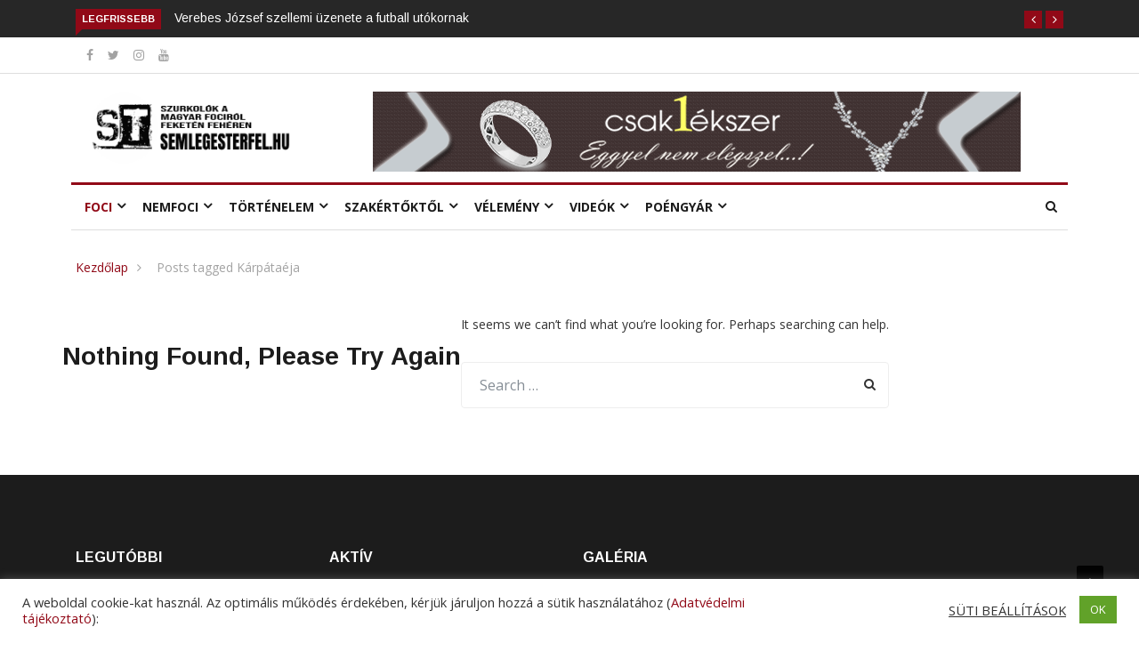

--- FILE ---
content_type: text/html; charset=UTF-8
request_url: https://semlegesterfel.hu/tag/karpataeja/
body_size: 17631
content:
<!DOCTYPE html>
<html lang="hu">
<head>
<meta charset="UTF-8">
<meta name="viewport" content="width=device-width">
<link rel="profile" href="http://gmpg.org/xfn/11">
<link rel="pingback" href="https://semlegesterfel.hu/xmlrpc.php">
<!-- set faviocn-->
<title>Kárpátaéja &#8211; Semleges Térfél</title>
<script>
/* You can add more configuration options to webfontloader by previously defining the WebFontConfig with your options */
if ( typeof WebFontConfig === "undefined" ) {
WebFontConfig = new Object();
}
WebFontConfig['google'] = {families: ['Open+Sans:300,400,600,700,800,300italic,400italic,600italic,700italic,800italic', 'Arimo:400,700,400italic,700italic']};
(function() {
var wf = document.createElement( 'script' );
wf.src = 'https://ajax.googleapis.com/ajax/libs/webfont/1.5.3/webfont.js';
wf.type = 'text/javascript';
wf.async = 'true';
var s = document.getElementsByTagName( 'script' )[0];
s.parentNode.insertBefore( wf, s );
})();
</script>
<meta name='robots' content='max-image-preview:large' />
<link rel='dns-prefetch' href='//platform-api.sharethis.com' />
<link rel='dns-prefetch' href='//fonts.googleapis.com' />
<link rel="alternate" type="application/rss+xml" title="Semleges Térfél &raquo; hírcsatorna" href="https://semlegesterfel.hu/feed/" />
<link rel="alternate" type="application/rss+xml" title="Semleges Térfél &raquo; hozzászólás hírcsatorna" href="https://semlegesterfel.hu/comments/feed/" />
<link rel="alternate" type="application/rss+xml" title="Semleges Térfél &raquo; Kárpátaéja címke hírcsatorna" href="https://semlegesterfel.hu/tag/karpataeja/feed/" />
<!-- This site uses the Google Analytics by MonsterInsights plugin v7.17.0 - Using Analytics tracking - https://www.monsterinsights.com/ -->
<!-- Note: MonsterInsights is not currently configured on this site. The site owner needs to authenticate with Google Analytics in the MonsterInsights settings panel. -->
<!-- No UA code set -->
<!-- / Google Analytics by MonsterInsights -->
<!-- <link rel='stylesheet' id='wp-block-library-css'  href='https://semlegesterfel.hu/wp-includes/css/dist/block-library/style.min.css?ver=5.9.5' type='text/css' media='all' /> -->
<link rel="stylesheet" type="text/css" href="//semlegesterfel.hu/wp-content/cache/wpfc-minified/lwquprzp/27wk7.css" media="all"/>
<style id='wp-block-library-theme-inline-css' type='text/css'>
.wp-block-audio figcaption{color:#555;font-size:13px;text-align:center}.is-dark-theme .wp-block-audio figcaption{color:hsla(0,0%,100%,.65)}.wp-block-code>code{font-family:Menlo,Consolas,monaco,monospace;color:#1e1e1e;padding:.8em 1em;border:1px solid #ddd;border-radius:4px}.wp-block-embed figcaption{color:#555;font-size:13px;text-align:center}.is-dark-theme .wp-block-embed figcaption{color:hsla(0,0%,100%,.65)}.blocks-gallery-caption{color:#555;font-size:13px;text-align:center}.is-dark-theme .blocks-gallery-caption{color:hsla(0,0%,100%,.65)}.wp-block-image figcaption{color:#555;font-size:13px;text-align:center}.is-dark-theme .wp-block-image figcaption{color:hsla(0,0%,100%,.65)}.wp-block-pullquote{border-top:4px solid;border-bottom:4px solid;margin-bottom:1.75em;color:currentColor}.wp-block-pullquote__citation,.wp-block-pullquote cite,.wp-block-pullquote footer{color:currentColor;text-transform:uppercase;font-size:.8125em;font-style:normal}.wp-block-quote{border-left:.25em solid;margin:0 0 1.75em;padding-left:1em}.wp-block-quote cite,.wp-block-quote footer{color:currentColor;font-size:.8125em;position:relative;font-style:normal}.wp-block-quote.has-text-align-right{border-left:none;border-right:.25em solid;padding-left:0;padding-right:1em}.wp-block-quote.has-text-align-center{border:none;padding-left:0}.wp-block-quote.is-large,.wp-block-quote.is-style-large,.wp-block-quote.is-style-plain{border:none}.wp-block-search .wp-block-search__label{font-weight:700}.wp-block-group:where(.has-background){padding:1.25em 2.375em}.wp-block-separator{border:none;border-bottom:2px solid;margin-left:auto;margin-right:auto;opacity:.4}.wp-block-separator:not(.is-style-wide):not(.is-style-dots){width:100px}.wp-block-separator.has-background:not(.is-style-dots){border-bottom:none;height:1px}.wp-block-separator.has-background:not(.is-style-wide):not(.is-style-dots){height:2px}.wp-block-table thead{border-bottom:3px solid}.wp-block-table tfoot{border-top:3px solid}.wp-block-table td,.wp-block-table th{padding:.5em;border:1px solid;word-break:normal}.wp-block-table figcaption{color:#555;font-size:13px;text-align:center}.is-dark-theme .wp-block-table figcaption{color:hsla(0,0%,100%,.65)}.wp-block-video figcaption{color:#555;font-size:13px;text-align:center}.is-dark-theme .wp-block-video figcaption{color:hsla(0,0%,100%,.65)}.wp-block-template-part.has-background{padding:1.25em 2.375em;margin-top:0;margin-bottom:0}
</style>
<style id='global-styles-inline-css' type='text/css'>
body{--wp--preset--color--black: #000000;--wp--preset--color--cyan-bluish-gray: #abb8c3;--wp--preset--color--white: #ffffff;--wp--preset--color--pale-pink: #f78da7;--wp--preset--color--vivid-red: #cf2e2e;--wp--preset--color--luminous-vivid-orange: #ff6900;--wp--preset--color--luminous-vivid-amber: #fcb900;--wp--preset--color--light-green-cyan: #7bdcb5;--wp--preset--color--vivid-green-cyan: #00d084;--wp--preset--color--pale-cyan-blue: #8ed1fc;--wp--preset--color--vivid-cyan-blue: #0693e3;--wp--preset--color--vivid-purple: #9b51e0;--wp--preset--gradient--vivid-cyan-blue-to-vivid-purple: linear-gradient(135deg,rgba(6,147,227,1) 0%,rgb(155,81,224) 100%);--wp--preset--gradient--light-green-cyan-to-vivid-green-cyan: linear-gradient(135deg,rgb(122,220,180) 0%,rgb(0,208,130) 100%);--wp--preset--gradient--luminous-vivid-amber-to-luminous-vivid-orange: linear-gradient(135deg,rgba(252,185,0,1) 0%,rgba(255,105,0,1) 100%);--wp--preset--gradient--luminous-vivid-orange-to-vivid-red: linear-gradient(135deg,rgba(255,105,0,1) 0%,rgb(207,46,46) 100%);--wp--preset--gradient--very-light-gray-to-cyan-bluish-gray: linear-gradient(135deg,rgb(238,238,238) 0%,rgb(169,184,195) 100%);--wp--preset--gradient--cool-to-warm-spectrum: linear-gradient(135deg,rgb(74,234,220) 0%,rgb(151,120,209) 20%,rgb(207,42,186) 40%,rgb(238,44,130) 60%,rgb(251,105,98) 80%,rgb(254,248,76) 100%);--wp--preset--gradient--blush-light-purple: linear-gradient(135deg,rgb(255,206,236) 0%,rgb(152,150,240) 100%);--wp--preset--gradient--blush-bordeaux: linear-gradient(135deg,rgb(254,205,165) 0%,rgb(254,45,45) 50%,rgb(107,0,62) 100%);--wp--preset--gradient--luminous-dusk: linear-gradient(135deg,rgb(255,203,112) 0%,rgb(199,81,192) 50%,rgb(65,88,208) 100%);--wp--preset--gradient--pale-ocean: linear-gradient(135deg,rgb(255,245,203) 0%,rgb(182,227,212) 50%,rgb(51,167,181) 100%);--wp--preset--gradient--electric-grass: linear-gradient(135deg,rgb(202,248,128) 0%,rgb(113,206,126) 100%);--wp--preset--gradient--midnight: linear-gradient(135deg,rgb(2,3,129) 0%,rgb(40,116,252) 100%);--wp--preset--duotone--dark-grayscale: url('#wp-duotone-dark-grayscale');--wp--preset--duotone--grayscale: url('#wp-duotone-grayscale');--wp--preset--duotone--purple-yellow: url('#wp-duotone-purple-yellow');--wp--preset--duotone--blue-red: url('#wp-duotone-blue-red');--wp--preset--duotone--midnight: url('#wp-duotone-midnight');--wp--preset--duotone--magenta-yellow: url('#wp-duotone-magenta-yellow');--wp--preset--duotone--purple-green: url('#wp-duotone-purple-green');--wp--preset--duotone--blue-orange: url('#wp-duotone-blue-orange');--wp--preset--font-size--small: 13px;--wp--preset--font-size--medium: 20px;--wp--preset--font-size--large: 36px;--wp--preset--font-size--x-large: 42px;}.has-black-color{color: var(--wp--preset--color--black) !important;}.has-cyan-bluish-gray-color{color: var(--wp--preset--color--cyan-bluish-gray) !important;}.has-white-color{color: var(--wp--preset--color--white) !important;}.has-pale-pink-color{color: var(--wp--preset--color--pale-pink) !important;}.has-vivid-red-color{color: var(--wp--preset--color--vivid-red) !important;}.has-luminous-vivid-orange-color{color: var(--wp--preset--color--luminous-vivid-orange) !important;}.has-luminous-vivid-amber-color{color: var(--wp--preset--color--luminous-vivid-amber) !important;}.has-light-green-cyan-color{color: var(--wp--preset--color--light-green-cyan) !important;}.has-vivid-green-cyan-color{color: var(--wp--preset--color--vivid-green-cyan) !important;}.has-pale-cyan-blue-color{color: var(--wp--preset--color--pale-cyan-blue) !important;}.has-vivid-cyan-blue-color{color: var(--wp--preset--color--vivid-cyan-blue) !important;}.has-vivid-purple-color{color: var(--wp--preset--color--vivid-purple) !important;}.has-black-background-color{background-color: var(--wp--preset--color--black) !important;}.has-cyan-bluish-gray-background-color{background-color: var(--wp--preset--color--cyan-bluish-gray) !important;}.has-white-background-color{background-color: var(--wp--preset--color--white) !important;}.has-pale-pink-background-color{background-color: var(--wp--preset--color--pale-pink) !important;}.has-vivid-red-background-color{background-color: var(--wp--preset--color--vivid-red) !important;}.has-luminous-vivid-orange-background-color{background-color: var(--wp--preset--color--luminous-vivid-orange) !important;}.has-luminous-vivid-amber-background-color{background-color: var(--wp--preset--color--luminous-vivid-amber) !important;}.has-light-green-cyan-background-color{background-color: var(--wp--preset--color--light-green-cyan) !important;}.has-vivid-green-cyan-background-color{background-color: var(--wp--preset--color--vivid-green-cyan) !important;}.has-pale-cyan-blue-background-color{background-color: var(--wp--preset--color--pale-cyan-blue) !important;}.has-vivid-cyan-blue-background-color{background-color: var(--wp--preset--color--vivid-cyan-blue) !important;}.has-vivid-purple-background-color{background-color: var(--wp--preset--color--vivid-purple) !important;}.has-black-border-color{border-color: var(--wp--preset--color--black) !important;}.has-cyan-bluish-gray-border-color{border-color: var(--wp--preset--color--cyan-bluish-gray) !important;}.has-white-border-color{border-color: var(--wp--preset--color--white) !important;}.has-pale-pink-border-color{border-color: var(--wp--preset--color--pale-pink) !important;}.has-vivid-red-border-color{border-color: var(--wp--preset--color--vivid-red) !important;}.has-luminous-vivid-orange-border-color{border-color: var(--wp--preset--color--luminous-vivid-orange) !important;}.has-luminous-vivid-amber-border-color{border-color: var(--wp--preset--color--luminous-vivid-amber) !important;}.has-light-green-cyan-border-color{border-color: var(--wp--preset--color--light-green-cyan) !important;}.has-vivid-green-cyan-border-color{border-color: var(--wp--preset--color--vivid-green-cyan) !important;}.has-pale-cyan-blue-border-color{border-color: var(--wp--preset--color--pale-cyan-blue) !important;}.has-vivid-cyan-blue-border-color{border-color: var(--wp--preset--color--vivid-cyan-blue) !important;}.has-vivid-purple-border-color{border-color: var(--wp--preset--color--vivid-purple) !important;}.has-vivid-cyan-blue-to-vivid-purple-gradient-background{background: var(--wp--preset--gradient--vivid-cyan-blue-to-vivid-purple) !important;}.has-light-green-cyan-to-vivid-green-cyan-gradient-background{background: var(--wp--preset--gradient--light-green-cyan-to-vivid-green-cyan) !important;}.has-luminous-vivid-amber-to-luminous-vivid-orange-gradient-background{background: var(--wp--preset--gradient--luminous-vivid-amber-to-luminous-vivid-orange) !important;}.has-luminous-vivid-orange-to-vivid-red-gradient-background{background: var(--wp--preset--gradient--luminous-vivid-orange-to-vivid-red) !important;}.has-very-light-gray-to-cyan-bluish-gray-gradient-background{background: var(--wp--preset--gradient--very-light-gray-to-cyan-bluish-gray) !important;}.has-cool-to-warm-spectrum-gradient-background{background: var(--wp--preset--gradient--cool-to-warm-spectrum) !important;}.has-blush-light-purple-gradient-background{background: var(--wp--preset--gradient--blush-light-purple) !important;}.has-blush-bordeaux-gradient-background{background: var(--wp--preset--gradient--blush-bordeaux) !important;}.has-luminous-dusk-gradient-background{background: var(--wp--preset--gradient--luminous-dusk) !important;}.has-pale-ocean-gradient-background{background: var(--wp--preset--gradient--pale-ocean) !important;}.has-electric-grass-gradient-background{background: var(--wp--preset--gradient--electric-grass) !important;}.has-midnight-gradient-background{background: var(--wp--preset--gradient--midnight) !important;}.has-small-font-size{font-size: var(--wp--preset--font-size--small) !important;}.has-medium-font-size{font-size: var(--wp--preset--font-size--medium) !important;}.has-large-font-size{font-size: var(--wp--preset--font-size--large) !important;}.has-x-large-font-size{font-size: var(--wp--preset--font-size--x-large) !important;}
</style>
<!-- <link rel='stylesheet' id='fontawesome-five-css-css'  href='https://semlegesterfel.hu/wp-content/plugins/accesspress-social-counter/css/fontawesome-all.css?ver=1.9.0' type='text/css' media='all' /> -->
<!-- <link rel='stylesheet' id='apsc-frontend-css-css'  href='https://semlegesterfel.hu/wp-content/plugins/accesspress-social-counter/css/frontend.css?ver=1.9.0' type='text/css' media='all' /> -->
<!-- <link rel='stylesheet' id='contact-form-7-css'  href='https://semlegesterfel.hu/wp-content/plugins/contact-form-7/includes/css/styles.css?ver=5.4' type='text/css' media='all' /> -->
<!-- <link rel='stylesheet' id='cookie-law-info-css'  href='https://semlegesterfel.hu/wp-content/plugins/cookie-law-info/public/css/cookie-law-info-public.css?ver=2.0.1' type='text/css' media='all' /> -->
<!-- <link rel='stylesheet' id='cookie-law-info-gdpr-css'  href='https://semlegesterfel.hu/wp-content/plugins/cookie-law-info/public/css/cookie-law-info-gdpr.css?ver=2.0.1' type='text/css' media='all' /> -->
<!-- <link rel='stylesheet' id='news247-main-css'  href='https://semlegesterfel.hu/wp-content/plugins/news247-main/assets/css/news247-main.css?ver=5.9.5' type='text/css' media='all' /> -->
<!-- <link rel='stylesheet' id='dashicons-css'  href='https://semlegesterfel.hu/wp-includes/css/dashicons.min.css?ver=5.9.5' type='text/css' media='all' /> -->
<!-- <link rel='stylesheet' id='wpmm_fontawesome_css-css'  href='https://semlegesterfel.hu/wp-content/plugins/wp-megamenu/assets/font-awesome-4.7.0/css/font-awesome.min.css?ver=4.7.0' type='text/css' media='all' /> -->
<!-- <link rel='stylesheet' id='wpmm_icofont_css-css'  href='https://semlegesterfel.hu/wp-content/plugins/wp-megamenu/assets/icofont/icofont.min.css?ver=1.0.1' type='text/css' media='all' /> -->
<!-- <link rel='stylesheet' id='wpmm_css-css'  href='https://semlegesterfel.hu/wp-content/plugins/wp-megamenu/assets/css/wpmm.css?ver=1.3.7' type='text/css' media='all' /> -->
<!-- <link rel='stylesheet' id='featuresbox_css-css'  href='https://semlegesterfel.hu/wp-content/plugins/wp-megamenu/addons/wpmm-featuresbox/wpmm-featuresbox.css?ver=1' type='text/css' media='all' /> -->
<!-- <link rel='stylesheet' id='postgrid_css-css'  href='https://semlegesterfel.hu/wp-content/plugins/wp-megamenu/addons/wpmm-gridpost/wpmm-gridpost.css?ver=1' type='text/css' media='all' /> -->
<!-- <link rel='stylesheet' id='yop-public-css'  href='https://semlegesterfel.hu/wp-content/plugins/yop-poll/public/assets/css/yop-poll-public-6.3.2.css?ver=5.9.5' type='text/css' media='all' /> -->
<!-- <link rel='stylesheet' id='wppopups-base-css'  href='https://semlegesterfel.hu/wp-content/plugins/wp-popups-lite/src/assets/css/wppopups-base.css?ver=2.1.4' type='text/css' media='all' /> -->
<link rel="stylesheet" type="text/css" href="//semlegesterfel.hu/wp-content/cache/wpfc-minified/8jjmq3it/be80.css" media="all"/>
<link crossorigin="anonymous" rel='stylesheet' id='google-fonts-css'  href='https://fonts.googleapis.com/css?family=Open%2BSans%3A300%2C400%2C600%2C700%7CArimo%3A400%2C700&#038;subset=latin%2Clatin-ext' type='text/css' media='all' />
<!-- <link rel='stylesheet' id='bootstrap-css'  href='https://semlegesterfel.hu/wp-content/themes/news247/css/bootstrap.min.css?ver=all' type='text/css' media='all' /> -->
<!-- <link rel='stylesheet' id='font-awesome-css'  href='https://semlegesterfel.hu/wp-content/plugins/elementor/assets/lib/font-awesome/css/font-awesome.min.css?ver=4.7.0' type='text/css' media='all' /> -->
<!-- <link rel='stylesheet' id='news247-wp-css'  href='https://semlegesterfel.hu/wp-content/themes/news247/css/bootstrap-wp.css?ver=all' type='text/css' media='all' /> -->
<!-- <link rel='stylesheet' id='magnific-popup-css'  href='https://semlegesterfel.hu/wp-content/themes/news247/css/magnific-popup.css?ver=all' type='text/css' media='all' /> -->
<!-- <link rel='stylesheet' id='owl.theme.default-css'  href='https://semlegesterfel.hu/wp-content/themes/news247/css/owl.theme.default.css?ver=all' type='text/css' media='all' /> -->
<!-- <link rel='stylesheet' id='lightbox-css'  href='https://semlegesterfel.hu/wp-content/themes/news247/css/lightbox.css?ver=all' type='text/css' media='all' /> -->
<!-- <link rel='stylesheet' id='news247-style-css'  href='https://semlegesterfel.hu/wp-content/themes/news247/style.css?ver=5.9.5' type='text/css' media='all' /> -->
<link rel="stylesheet" type="text/css" href="//semlegesterfel.hu/wp-content/cache/wpfc-minified/rwn8qr/27wk7.css" media="all"/>
<style id='news247-style-inline-css' type='text/css'>
.thw-menubar-wrap.sticky-header {padding:0;  z-index: 99999;position: fixed;
width: 100%;top: 0;-webkit-backface-visibility: hidden;box-shadow: 0 1px 5px rgba(0, 0, 0, 0.1);-webkit-box-shadow: 0 1px 5px rgba(0, 0, 0, 0.1);}.admin-bar .thw-menubar-wrap.sticky-header {top: 32px;}.site-nav-inner{text-align:left;}.logo-header-inner{text-align:left;}a, a:visited, a:focus,.topbar .top-menu li a:hover,
ul.main-menu>li:hover>a,
ul.main-menu li ul li:hover > a,.navbar-header .navbar-toggle .menu-text:hover,
.nav-solid ul.navbar-nav > li:hover > a, .nav-solid ul.navbar-nav > li.active > a,
.blog-entry-footer a:hover,.blog-share-button ul li a:hover,.copyright-info i,
.widget ul.nav>li>a:hover,.post-meta span i,.more-link:hover, .social-icons a:hover,
.entry-header .page-title a:hover,.post-navigation span:hover,.post-navigation h3:hover,
.authors-social a:hover,.related-item-content .border-overlay-content .post-cat a,
.related-post .entry-title a:hover,.related-post .post-cat a:hover,
.recent-posts .post-info .entry-title a:hover,
.sidebar .widget_categories ul.nav  li:hover a,.sidebar .widget_archive ul li:hover a,
.sidebar .widget_pages  ul li:hover a,.sidebar .widget_meta  ul li:hover a,
.sidebar .widget_recent_comments  ul li:hover a,.sidebar .widget_recent_entries  ul li:hover a,
.border-overlay-content .entry-title a:hover,
.border-overlay-content .post-cat a:hover,.slider-content .post-cat a:hover,
.slider-content .entry-title a:hover,.top-social li a:hover,
.header .top-social li a:hover,.blog-header h2.page-title a:hover,
a.more-link,.entry-meta .entry-meta-list i,.entry-comment a:hover,
.social-button li a:hover,.nav-search:hover,.promo-center-content h3:hover a,
.entry-post-meta .publish-date a:hover,
#responsive-menu ul li a:hover,.owl-theme .owl-nav .owl-prev,.owl-theme .owl-nav .owl-next,
.box-slider-meta .comment a:hover,.box-slider-meta .author a:hover,
.most-meta-category a,.most-view-item-content .entry-title a:hover,
.editor-meta-category a:hover,.ediotr-grid-content .entry-title a:hover,
.editor-box-meta .author a:hover,.entry-blog .entry-post-title a:hover,
.entry-post-footer-wrap a.readmore-blog:hover,
.woocommerce ul.products li.product .woocommerce-loop-product__title:hover,
.entry-post-footer-wrap span a:hover,.recent-posts-widget .post-info .entry-title a:hover,
.recent-posts-widget .post-info .post-title a:hover,
.editor-item-content-info h4 a:hover,ul.main-menu li > ul li.current-menu-parent > a,
ul.main-menu > li.current-menu-ancestor > a,.footerbottom-widget .social-button-widget li a i:hover,
.post-block-style .post-title a:hover,#wp-megamenu-primary > .wpmm-nav-wrap ul.wp-megamenu > li ul.wp-megamenu-sub-menu li
.wpmm-vertical-tabs-nav ul li.active a,.topbar-nav li a:hover,
.trending-bar.tickerbelowmenu .post-title a:hover{ color:#910917; }.category-meta-bg a:hover:before{ border-top-color:#910917; }#wp-megamenu-primary > .wpmm-nav-wrap .wp-megamenu >li > ul.wp-megamenu-sub-menu li.wpmm-type-widget > a:after{ border-bottom: 2px solid #910917; }#header-trigger:hover .icon-bar,
.thw-offcanvas .nano > .nano-pane > .nano-slider,
.navbar-header .navbar-toggle:hover .icon-bar,
.sidebar .widget-title:before,
.widget.widget_tag_cloud .tagcloud a:hover,.btn-newsletter input[type=submit],
.slider-content.boxed .post-cat a,.slider-content.boxed .post-cat:before,
.box-slider .owl-nav > div:hover,.owl-merge .owl-nav > div:hover,
.column-slider .owl-nav > div:hover,.post-meta-category a,
.home_page5 .main-content-inner .post-layout .post-meta-category a:hover,
.entry-image .quote-link,
.btn-primary,a.btn-primary,.myblog-newsltter input[type=submit],
button, input[type=button], input[type=reset], input[type=submit],
.wpcf7-form-control.wpcf7-submit,.paging-navigation .post-nav li>a,
.paging-navigation .post-nav  li>span,.slider-layout-cats a:hover,
.box-slider.owl-theme .owl-dots .owl-dot span,
.slider-layout3-item-inner .slider-layout3-btn a:hover,.comment-navigation .nav-previous a,
.comment-navigation .nav-next a,.blog-entry-summary .page-links span,
.post-pagination ul li a:hover,.post-pagination ul li span.current,#post-loading-button:hover,
.latest-cats.random-clor-cats a,#post-loading-button,.owl-theme .owl-nav .owl-prev:hover,.owl-theme .owl-nav .owl-next:hover,
.owl-theme .owl-dots .owl-dot.active span, .owl-theme .owl-dots .owl-dot:hover span,
.search-newsletter .newsletter-subscribe a:hover,.footer-widget .widget-title:after,
.meta-category.feature-cats a,.editor-item-content .most-meta-category a,
.sidebar .widget-title:after,.category-meta-bg a:hover,
.woocommerce ul.products li.product .button,.woocommerce ul.products li.product .added_to_cart,
.woocommerce nav.woocommerce-pagination ul li a:focus, .woocommerce nav.woocommerce-pagination ul li a:hover, .woocommerce nav.woocommerce-pagination ul li span.current,
.woocommerce #respond input#submit.alt, .woocommerce a.button.alt, .woocommerce button.button.alt, .woocommerce input.button.alt,
.woocommerce #respond input#submit, .woocommerce a.button, .woocommerce button.button, .woocommerce input.button,
.entry-content a.readmore-blog,.ts-common-nav,.tp-control a,
.recent-posts-widget .posts-thumb .category-meta-bg a:hover,
.recent-posts-widget .post-info-full .category-meta-bg a:hover,
.single-entry-blog3 .category-meta-bg a:hover,.trending-title,.pb-common-nav:hover,.ps-common-nav:hover,
.menubelow.menudarkstyle #wp-megamenu-primary > .wpmm-nav-wrap ul.wp-megamenu > li.current-menu-ancestor,
.menubelow.menudarkstyle #wp-megamenu-primary > .wpmm-nav-wrap ul.wp-megamenu > li:hover,
.menu-menuwithlogodark #wp-megamenu-primary >
.wpmm-nav-wrap ul.wp-megamenu > li.current-menu-ancestor > a,
.menu-menuwithlogodark #wp-megamenu-primary >
.wpmm-nav-wrap ul.wp-megamenu > li:hover > a,#back-to-top .btn.btn-primary:hover,blockquote:before{ background-color:#910917; }.latest-course-control a:hover,
a.slider-layout-btn:hover,.slider-layout3-item-inner .slider-layout3-btn a:hover { border-color:#910917; }.menubelow .thw-menubar > .row,
.thw-menubar-wrap.menuabove{border-top:  3px solid #910917; }.trending-title:before{border-top:  7px solid #910917; }#home-search{border-top: 2px solid #910917; }ul.main-menu>li:hover>a:before,ul.main-menu>li.current-menu-item>a:before,
#wp-megamenu-primary > .wpmm-nav-wrap ul.wp-megamenu > li.current-menu-ancestor > a:before,
#wp-megamenu-primary > .wpmm-nav-wrap ul.wp-megamenu > li.current-menu-item > a:before,
#wp-megamenu-primary > .wpmm-nav-wrap ul.wp-megamenu > li:hover > a:before{border-color: #910917; }a:hover,a.more-link,.most-meta-category a:hover{ color:#910917; }.form-submit .btn.btn-primary:hover,.post-meta-category a:hover,
a.btn-primary:hover,.btn-primary:hover,.myblog-newsltter input[type=submit]:hover,
button, input[type=button]:hover, input[type=reset]:hover,
input[type=submit]:hover,.wpcf7-form-control.wpcf7-submit:hover,
.paging-navigation .post-nav li>a:hover, .paging-navigation .post-nav  li>span:hover,
.comment-navigation .nav-previous a:hover,
.comment-navigation .nav-next a:hover,
#post-loading-button:hover,.latest-cats.random-clor-cats a:hover,
.meta-category.feature-cats a:hover,.editor-item-content .most-meta-category a:hover,
.category-meta-bg a:hover,
.woocommerce ul.products li.product .button:hover,
.woocommerce ul.products li.product .added_to_cart:hover,
.woocommerce #respond input#submit.alt:hover, .woocommerce a.button.alt:hover, .woocommerce button.button.alt:hover, .woocommerce input.button.alt:hover,
.woocommerce #respond input#submit:hover, .woocommerce a.button:hover, .woocommerce button.button:hover, .woocommerce input.button:hover,
.entry-content a.readmore-blog:hover,.ts-common-nav:hover,.tp-control a:hover{ background-color:#910917; }.thw-menubar-wrap{ background:#ffffff; }.tsnews-date, .top-menu li a,.social-button li a{ color:#a3a3a3; }.top-menu li a:hover,.social-button li a:hover{ color:#910917; }ul.main-menu>li>a,.thw-menubar .social-button li a,.thw-menubar .nav-search{ color:#1c1c1c; }ul.main-menu>li>a:hover,ul.main-menu > li.current-menu-item >a,
ul.main-menu>li.current-menu-parent>a{ color:#910917; }ul.main-menu li ul li a{ color:#333333; }ul.main-menu li ul li a:hover,ul.main-menu li ul li.current-menu-item > a{ color:#910917; }.footer-column{ background:#1c1c1c; }.footer-column, .footer-column a, .footer-column .widget ul.nav>li>a,
.footer-widget .recent-posts .post-info .entry-title a,.footer-widget .recent-posts-widget .post-info .entry-title a,
.footer-widget .recent-posts-widget .post-meta time{ color:#a3a3a3; }.footer-widget .widget-title, .footerbottom-widget .widget-title{ color:#ffffff; }.footer-column a:hover, .footer-column .widget ul.nav>li>a:hover,
.footer-widget .recent-posts .post-info .entry-title a:hover,.footer-widget .recent-posts-widget .post-info .entry-title a:hover{ color:#910917; }.copyright{ background:#0e0e0e; }.copyright, .footer-nav li a { color:#ffffff; }.copyright a:hover, .footer-nav li a:hover { color:#bbbbbb; }.single-post-title {
text-transform: none !important;
}
.search-social{text-align:left;}
</style>
<!-- <link rel='stylesheet' id='news247-responsive-css'  href='https://semlegesterfel.hu/wp-content/themes/news247/css/responsive.css?ver=all' type='text/css' media='all' /> -->
<!-- <link rel='stylesheet' id='news247-gutenberg-editor-styles-css'  href='https://semlegesterfel.hu/wp-content/themes/news247/css/gutenberg-custom.css?ver=all' type='text/css' media='all' /> -->
<link rel="stylesheet" type="text/css" href="//semlegesterfel.hu/wp-content/cache/wpfc-minified/g5ssr298/27yey.css" media="all"/>
<link crossorigin="anonymous" rel='stylesheet' id='open-sans-css'  href='https://fonts.googleapis.com/css?family=Open+Sans%3A300italic%2C400italic%2C600italic%2C300%2C400%2C600&#038;subset=latin%2Clatin-ext&#038;display=fallback&#038;ver=5.9.5' type='text/css' media='all' />
<link crossorigin="anonymous" rel='stylesheet' id='poppins-css'  href='//fonts.googleapis.com/css?family=Poppins%3A100%2C100italic%2C200%2C200italic%2C300%2C300italic%2Cregular%2Citalic%2C500%2C500italic%2C600%2C600italic%2C700%2C700italic%2C800%2C800italic%2C900%2C900italic&#038;ver=1.3.7' type='text/css' media='all' />
<script src='//semlegesterfel.hu/wp-content/cache/wpfc-minified/k9swb9ms/27wk7.js' type="text/javascript"></script>
<!-- <script type='text/javascript' src='https://semlegesterfel.hu/wp-includes/js/jquery/jquery.min.js?ver=3.6.0' id='jquery-core-js'></script> -->
<!-- <script type='text/javascript' src='https://semlegesterfel.hu/wp-includes/js/jquery/jquery-migrate.min.js?ver=3.3.2' id='jquery-migrate-js'></script> -->
<script type='text/javascript' id='cookie-law-info-js-extra'>
/* <![CDATA[ */
var Cli_Data = {"nn_cookie_ids":[],"cookielist":[],"non_necessary_cookies":[],"ccpaEnabled":"","ccpaRegionBased":"","ccpaBarEnabled":"","ccpaType":"gdpr","js_blocking":"1","custom_integration":"","triggerDomRefresh":"","secure_cookies":""};
var cli_cookiebar_settings = {"animate_speed_hide":"500","animate_speed_show":"500","background":"#FFF","border":"#b1a6a6c2","border_on":"","button_1_button_colour":"#61a229","button_1_button_hover":"#4e8221","button_1_link_colour":"#fff","button_1_as_button":"1","button_1_new_win":"","button_2_button_colour":"#333","button_2_button_hover":"#292929","button_2_link_colour":"#444","button_2_as_button":"","button_2_hidebar":"","button_3_button_colour":"#3566bb","button_3_button_hover":"#2a5296","button_3_link_colour":"#fff","button_3_as_button":"1","button_3_new_win":"","button_4_button_colour":"#000","button_4_button_hover":"#000000","button_4_link_colour":"#333333","button_4_as_button":"","button_7_button_colour":"#61a229","button_7_button_hover":"#4e8221","button_7_link_colour":"#fff","button_7_as_button":"1","button_7_new_win":"","font_family":"inherit","header_fix":"","notify_animate_hide":"1","notify_animate_show":"","notify_div_id":"#cookie-law-info-bar","notify_position_horizontal":"right","notify_position_vertical":"bottom","scroll_close":"","scroll_close_reload":"","accept_close_reload":"","reject_close_reload":"","showagain_tab":"1","showagain_background":"#fff","showagain_border":"#000","showagain_div_id":"#cookie-law-info-again","showagain_x_position":"100px","text":"#333333","show_once_yn":"","show_once":"10000","logging_on":"","as_popup":"","popup_overlay":"1","bar_heading_text":"","cookie_bar_as":"banner","popup_showagain_position":"bottom-right","widget_position":"left"};
var log_object = {"ajax_url":"https:\/\/semlegesterfel.hu\/wp-admin\/admin-ajax.php"};
/* ]]> */
</script>
<script src='//semlegesterfel.hu/wp-content/cache/wpfc-minified/7ilx4nlx/27wk7.js' type="text/javascript"></script>
<!-- <script type='text/javascript' src='https://semlegesterfel.hu/wp-content/plugins/cookie-law-info/public/js/cookie-law-info-public.js?ver=2.0.1' id='cookie-law-info-js'></script> -->
<!-- <script type='text/javascript' src='https://semlegesterfel.hu/wp-content/plugins/news247-main/assets/js/slick.min.js?ver=5.9.5' id='slick.min-js'></script> -->
<!-- <script type='text/javascript' src='https://semlegesterfel.hu/wp-content/plugins/news247-main/assets/js/news247-main.js?ver=5.9.5' id='news247-main-js'></script> -->
<!-- <script type='text/javascript' src='https://semlegesterfel.hu/wp-content/plugins/wp-megamenu/addons/wpmm-featuresbox/wpmm-featuresbox.js?ver=1' id='featuresbox-style-js'></script> -->
<script type='text/javascript' id='postgrid-style-js-extra'>
/* <![CDATA[ */
var postgrid_ajax_load = {"ajax_url":"https:\/\/semlegesterfel.hu\/wp-admin\/admin-ajax.php","redirecturl":"https:\/\/semlegesterfel.hu\/"};
/* ]]> */
</script>
<script src='//semlegesterfel.hu/wp-content/cache/wpfc-minified/l985umrv/27wk7.js' type="text/javascript"></script>
<!-- <script type='text/javascript' src='https://semlegesterfel.hu/wp-content/plugins/wp-megamenu/addons/wpmm-gridpost/wpmm-gridpost.js?ver=1' id='postgrid-style-js'></script> -->
<script type='text/javascript' id='yop-public-js-extra'>
/* <![CDATA[ */
var objectL10n = {"yopPollParams":{"urlParams":{"ajax":"https:\/\/semlegesterfel.hu\/wp-admin\/admin-ajax.php","wpLogin":"https:\/\/semlegesterfel.hu\/wp-login.php?redirect_to=https%3A%2F%2Fsemlegesterfel.hu%2Fwp-admin%2Fadmin-ajax.php%3Faction%3Dyop_poll_record_wordpress_vote"},"apiParams":{"reCaptcha":{"siteKey":""},"reCaptchaV2Invisible":{"siteKey":""},"reCaptchaV3":{"siteKey":""}},"captchaParams":{"imgPath":"https:\/\/semlegesterfel.hu\/wp-content\/plugins\/yop-poll\/public\/assets\/img\/","url":"https:\/\/semlegesterfel.hu\/wp-content\/plugins\/yop-poll\/app.php","accessibilityAlt":"Sound icon","accessibilityTitle":"Accessibility option: listen to a question and answer it!","accessibilityDescription":"Type below the <strong>answer<\/strong> to what you hear. Numbers or words:","explanation":"Click or touch the <strong>ANSWER<\/strong>","refreshAlt":"Refresh\/reload icon","refreshTitle":"Refresh\/reload: get new images and accessibility option!"},"voteParams":{"invalidPoll":"Invalid Poll","noAnswersSelected":"Nincs opci\u00f3 kiv\u00e1lasztva","minAnswersRequired":"At least {min_answers_allowed} answer(s) required","maxAnswersRequired":"A max of {max_answers_allowed} answer(s) accepted","noAnswerForOther":"No other answer entered","noValueForCustomField":"{custom_field_name} is required","consentNotChecked":"You must agree to our terms and conditions","noCaptchaSelected":"Captcha is required","thankYou":"K\u00f6sz\u00f6nj\u00fck a szavazatod!"},"resultsParams":{"singleVote":"szavazat","multipleVotes":"szavazat","singleAnswer":"v\u00e1lasz","multipleAnswers":"v\u00e1lasz"}}};
/* ]]> */
</script>
<script src='//semlegesterfel.hu/wp-content/cache/wpfc-minified/7uzu5rki/27wk7.js' type="text/javascript"></script>
<!-- <script type='text/javascript' src='https://semlegesterfel.hu/wp-content/plugins/yop-poll/public/assets/js/yop-poll-public-6.3.2.min.js?ver=5.9.5' id='yop-public-js'></script> -->
<!-- <script type='text/javascript' src='https://semlegesterfel.hu/wp-content/themes/news247/js/popper.min.js?ver=1' id='popper-js'></script> -->
<!-- <script type='text/javascript' src='https://semlegesterfel.hu/wp-content/themes/news247/js/bootstrap-wp.js?ver=1' id='bootstrapwp-js'></script> -->
<script type='text/javascript' id='news247-custom-js-extra'>
/* <![CDATA[ */
var news247_ajax = {"ajax_url":"https:\/\/semlegesterfel.hu\/wp-admin\/admin-ajax.php"};
/* ]]> */
</script>
<script src='//semlegesterfel.hu/wp-content/cache/wpfc-minified/7808ht7r/27wk7.js' type="text/javascript"></script>
<!-- <script type='text/javascript' src='https://semlegesterfel.hu/wp-content/themes/news247/js/custom.js?ver=1' id='news247-custom-js'></script> -->
<script type='text/javascript' src='//platform-api.sharethis.com/js/sharethis.js?ver=5.9.5#property=5979503d1a124400114e5599&#038;product=inline-share-buttons' id='sharethis-js'></script>
<!-- OG: 2.9.0 -->
<meta property="og:type" content="website" /><meta property="og:locale" content="hu" /><meta property="og:site_name" content="Semleges Térfél" /><meta property="og:url" content="https://semlegesterfel.hu/tag/karpataeja/" /><meta property="og:title" content="Kárpátaéja &#8211; Semleges Térfél" /><meta property="twitter:partner" content="ogwp" /><!-- /OG -->
<link rel="https://api.w.org/" href="https://semlegesterfel.hu/wp-json/" /><link rel="alternate" type="application/json" href="https://semlegesterfel.hu/wp-json/wp/v2/tags/1929" /><link rel="EditURI" type="application/rsd+xml" title="RSD" href="https://semlegesterfel.hu/xmlrpc.php?rsd" />
<link rel="wlwmanifest" type="application/wlwmanifest+xml" href="https://semlegesterfel.hu/wp-includes/wlwmanifest.xml" /> 
<meta name="generator" content="WordPress 5.9.5" />
<style type="text/css">.wp-megamenu-wrap > ul.wp-megamenu > li.wpmm_mega_menu > .wpmm-strees-row-container 
> ul.wp-megamenu-sub-menu { width: 100% !important;}.wp-megamenu > li.wp-megamenu-item-118.wpmm-item-fixed-width  > ul.wp-megamenu-sub-menu { width: 100% !important;}.wpmm-nav-wrap ul.wp-megamenu>li ul.wp-megamenu-sub-menu #wp-megamenu-item-118>a { }.wpmm-nav-wrap .wp-megamenu>li>ul.wp-megamenu-sub-menu li#wp-megamenu-item-118>a { }li#wp-megamenu-item-118> ul ul ul> li { width: 100%; display: inline-block;} li#wp-megamenu-item-118 a { }#wp-megamenu-item-118> .wp-megamenu-sub-menu { }.wp-megamenu-wrap > ul.wp-megamenu > li.wpmm_mega_menu > .wpmm-strees-row-container 
> ul.wp-megamenu-sub-menu { width: 100% !important;}.wp-megamenu > li.wp-megamenu-item-423.wpmm-item-fixed-width  > ul.wp-megamenu-sub-menu { width: 100% !important;}.wp-megamenu-wrap .wpmm-nav-wrap > ul.wp-megamenu li.wpmm_dropdown_menu ul.wp-megamenu-sub-menu li.menu-item-has-children.wp-megamenu-item-423.wpmm-submenu-right > ul.wp-megamenu-sub-menu {left: 100%;}.wpmm-nav-wrap ul.wp-megamenu>li ul.wp-megamenu-sub-menu #wp-megamenu-item-423>a { text-align: left !important;}.wpmm-nav-wrap .wp-megamenu>li>ul.wp-megamenu-sub-menu li#wp-megamenu-item-423>a { }li#wp-megamenu-item-423> ul ul ul> li { width: 100%; display: inline-block;} li#wp-megamenu-item-423 a { }#wp-megamenu-item-423> .wp-megamenu-sub-menu { }.wp-megamenu-wrap > ul.wp-megamenu > li.wpmm_mega_menu > .wpmm-strees-row-container 
> ul.wp-megamenu-sub-menu { width: 100% !important;}.wp-megamenu > li.wp-megamenu-item-4086.wpmm-item-fixed-width  > ul.wp-megamenu-sub-menu { width: 100% !important;}.wpmm-nav-wrap ul.wp-megamenu>li ul.wp-megamenu-sub-menu #wp-megamenu-item-4086>a { }.wpmm-nav-wrap .wp-megamenu>li>ul.wp-megamenu-sub-menu li#wp-megamenu-item-4086>a { }li#wp-megamenu-item-4086> ul ul ul> li { width: 100%; display: inline-block;} li#wp-megamenu-item-4086 a { }#wp-megamenu-item-4086> .wp-megamenu-sub-menu { }.wp-megamenu-wrap > ul.wp-megamenu > li.wpmm_mega_menu > .wpmm-strees-row-container 
> ul.wp-megamenu-sub-menu { width: 100% !important;}.wp-megamenu > li.wp-megamenu-item-4087.wpmm-item-fixed-width  > ul.wp-megamenu-sub-menu { width: 100% !important;}.wpmm-nav-wrap ul.wp-megamenu>li ul.wp-megamenu-sub-menu #wp-megamenu-item-4087>a { }.wpmm-nav-wrap .wp-megamenu>li>ul.wp-megamenu-sub-menu li#wp-megamenu-item-4087>a { }li#wp-megamenu-item-4087> ul ul ul> li { width: 100%; display: inline-block;} li#wp-megamenu-item-4087 a { }#wp-megamenu-item-4087> .wp-megamenu-sub-menu { }.wp-megamenu-wrap > ul.wp-megamenu > li.wpmm_mega_menu > .wpmm-strees-row-container 
> ul.wp-megamenu-sub-menu { width: 100% !important;}.wp-megamenu > li.wp-megamenu-item-4105.wpmm-item-fixed-width  > ul.wp-megamenu-sub-menu { width: 100% !important;}.wp-megamenu-wrap .wpmm-nav-wrap > ul.wp-megamenu li.wpmm_dropdown_menu ul.wp-megamenu-sub-menu li.menu-item-has-children.wp-megamenu-item-4105.wpmm-submenu-right > ul.wp-megamenu-sub-menu {left: 100%;}.wpmm-nav-wrap ul.wp-megamenu>li ul.wp-megamenu-sub-menu #wp-megamenu-item-4105>a { text-align: left !important;}.wpmm-nav-wrap .wp-megamenu>li>ul.wp-megamenu-sub-menu li#wp-megamenu-item-4105>a { }li#wp-megamenu-item-4105> ul ul ul> li { width: 100%; display: inline-block;} li#wp-megamenu-item-4105 a { }#wp-megamenu-item-4105> .wp-megamenu-sub-menu { }.wp-megamenu-wrap > ul.wp-megamenu > li.wpmm_mega_menu > .wpmm-strees-row-container 
> ul.wp-megamenu-sub-menu { width: 100% !important;}.wp-megamenu > li.wp-megamenu-item-408.wpmm-item-fixed-width  > ul.wp-megamenu-sub-menu { width: 100% !important;}.wpmm-nav-wrap ul.wp-megamenu>li ul.wp-megamenu-sub-menu #wp-megamenu-item-408>a { }.wpmm-nav-wrap .wp-megamenu>li>ul.wp-megamenu-sub-menu li#wp-megamenu-item-408>a { }li#wp-megamenu-item-408> ul ul ul> li { width: 100%; display: inline-block;} li#wp-megamenu-item-408 a { }#wp-megamenu-item-408> .wp-megamenu-sub-menu { }.wp-megamenu-wrap > ul.wp-megamenu > li.wpmm_mega_menu > .wpmm-strees-row-container 
> ul.wp-megamenu-sub-menu { width: 100% !important;}.wp-megamenu > li.wp-megamenu-item-407.wpmm-item-fixed-width  > ul.wp-megamenu-sub-menu { width: 100% !important;}.wpmm-nav-wrap ul.wp-megamenu>li ul.wp-megamenu-sub-menu #wp-megamenu-item-407>a { }.wpmm-nav-wrap .wp-megamenu>li>ul.wp-megamenu-sub-menu li#wp-megamenu-item-407>a { }li#wp-megamenu-item-407> ul ul ul> li { width: 100%; display: inline-block;} li#wp-megamenu-item-407 a { }#wp-megamenu-item-407> .wp-megamenu-sub-menu { }.wp-megamenu-wrap > ul.wp-megamenu > li.wpmm_mega_menu > .wpmm-strees-row-container 
> ul.wp-megamenu-sub-menu { width: 100% !important;}.wp-megamenu > li.wp-megamenu-item-124.wpmm-item-fixed-width  > ul.wp-megamenu-sub-menu { width: 100% !important;}.wpmm-nav-wrap ul.wp-megamenu>li ul.wp-megamenu-sub-menu #wp-megamenu-item-124>a { }.wpmm-nav-wrap .wp-megamenu>li>ul.wp-megamenu-sub-menu li#wp-megamenu-item-124>a { }li#wp-megamenu-item-124> ul ul ul> li { width: 100%; display: inline-block;} li#wp-megamenu-item-124 a { }#wp-megamenu-item-124> .wp-megamenu-sub-menu { }.wp-megamenu-wrap > ul.wp-megamenu > li.wpmm_mega_menu > .wpmm-strees-row-container 
> ul.wp-megamenu-sub-menu { width: 100% !important;}.wp-megamenu > li.wp-megamenu-item-127.wpmm-item-fixed-width  > ul.wp-megamenu-sub-menu { width: 100% !important;}.wpmm-nav-wrap ul.wp-megamenu>li ul.wp-megamenu-sub-menu #wp-megamenu-item-127>a { }.wpmm-nav-wrap .wp-megamenu>li>ul.wp-megamenu-sub-menu li#wp-megamenu-item-127>a { }li#wp-megamenu-item-127> ul ul ul> li { width: 100%; display: inline-block;} li#wp-megamenu-item-127 a { }#wp-megamenu-item-127> .wp-megamenu-sub-menu { }.wp-megamenu-wrap > ul.wp-megamenu > li.wpmm_mega_menu > .wpmm-strees-row-container 
> ul.wp-megamenu-sub-menu { width: 100% !important;}.wp-megamenu > li.wp-megamenu-item-126.wpmm-item-fixed-width  > ul.wp-megamenu-sub-menu { width: 100% !important;}.wpmm-nav-wrap ul.wp-megamenu>li ul.wp-megamenu-sub-menu #wp-megamenu-item-126>a { }.wpmm-nav-wrap .wp-megamenu>li>ul.wp-megamenu-sub-menu li#wp-megamenu-item-126>a { }li#wp-megamenu-item-126> ul ul ul> li { width: 100%; display: inline-block;} li#wp-megamenu-item-126 a { }#wp-megamenu-item-126> .wp-megamenu-sub-menu { }.wp-megamenu-wrap > ul.wp-megamenu > li.wpmm_mega_menu > .wpmm-strees-row-container 
> ul.wp-megamenu-sub-menu { width: 100% !important;}.wp-megamenu > li.wp-megamenu-item-125.wpmm-item-fixed-width  > ul.wp-megamenu-sub-menu { width: 100% !important;}.wpmm-nav-wrap ul.wp-megamenu>li ul.wp-megamenu-sub-menu #wp-megamenu-item-125>a { }.wpmm-nav-wrap .wp-megamenu>li>ul.wp-megamenu-sub-menu li#wp-megamenu-item-125>a { }li#wp-megamenu-item-125> ul ul ul> li { width: 100%; display: inline-block;} li#wp-megamenu-item-125 a { }#wp-megamenu-item-125> .wp-megamenu-sub-menu { }.wp-megamenu-wrap > ul.wp-megamenu > li.wpmm_mega_menu > .wpmm-strees-row-container 
> ul.wp-megamenu-sub-menu { width: 100% !important;}.wp-megamenu > li.wp-megamenu-item-128.wpmm-item-fixed-width  > ul.wp-megamenu-sub-menu { width: 100% !important;}.wpmm-nav-wrap ul.wp-megamenu>li ul.wp-megamenu-sub-menu #wp-megamenu-item-128>a { }.wpmm-nav-wrap .wp-megamenu>li>ul.wp-megamenu-sub-menu li#wp-megamenu-item-128>a { }li#wp-megamenu-item-128> ul ul ul> li { width: 100%; display: inline-block;} li#wp-megamenu-item-128 a { }#wp-megamenu-item-128> .wp-megamenu-sub-menu { }.wp-megamenu-wrap > ul.wp-megamenu > li.wpmm_mega_menu > .wpmm-strees-row-container 
> ul.wp-megamenu-sub-menu { width: 100% !important;}.wp-megamenu > li.wp-megamenu-item-4059.wpmm-item-fixed-width  > ul.wp-megamenu-sub-menu { width: 100% !important;}.wpmm-nav-wrap ul.wp-megamenu>li ul.wp-megamenu-sub-menu #wp-megamenu-item-4059>a { }.wpmm-nav-wrap .wp-megamenu>li>ul.wp-megamenu-sub-menu li#wp-megamenu-item-4059>a { }li#wp-megamenu-item-4059> ul ul ul> li { width: 100%; display: inline-block;} li#wp-megamenu-item-4059 a { }#wp-megamenu-item-4059> .wp-megamenu-sub-menu { }.wp-megamenu-wrap > ul.wp-megamenu > li.wpmm_mega_menu > .wpmm-strees-row-container 
> ul.wp-megamenu-sub-menu { width: 100% !important;}.wp-megamenu > li.wp-megamenu-item-4058.wpmm-item-fixed-width  > ul.wp-megamenu-sub-menu { width: 100% !important;}.wpmm-nav-wrap ul.wp-megamenu>li ul.wp-megamenu-sub-menu #wp-megamenu-item-4058>a { }.wpmm-nav-wrap .wp-megamenu>li>ul.wp-megamenu-sub-menu li#wp-megamenu-item-4058>a { }li#wp-megamenu-item-4058> ul ul ul> li { width: 100%; display: inline-block;} li#wp-megamenu-item-4058 a { }#wp-megamenu-item-4058> .wp-megamenu-sub-menu { }.wp-megamenu-wrap > ul.wp-megamenu > li.wpmm_mega_menu > .wpmm-strees-row-container 
> ul.wp-megamenu-sub-menu { width: 100% !important;}.wp-megamenu > li.wp-megamenu-item-4061.wpmm-item-fixed-width  > ul.wp-megamenu-sub-menu { width: 100% !important;}.wpmm-nav-wrap ul.wp-megamenu>li ul.wp-megamenu-sub-menu #wp-megamenu-item-4061>a { }.wpmm-nav-wrap .wp-megamenu>li>ul.wp-megamenu-sub-menu li#wp-megamenu-item-4061>a { }li#wp-megamenu-item-4061> ul ul ul> li { width: 100%; display: inline-block;} li#wp-megamenu-item-4061 a { }#wp-megamenu-item-4061> .wp-megamenu-sub-menu { }.wp-megamenu-wrap > ul.wp-megamenu > li.wpmm_mega_menu > .wpmm-strees-row-container 
> ul.wp-megamenu-sub-menu { width: 100% !important;}.wp-megamenu > li.wp-megamenu-item-4060.wpmm-item-fixed-width  > ul.wp-megamenu-sub-menu { width: 100% !important;}.wpmm-nav-wrap ul.wp-megamenu>li ul.wp-megamenu-sub-menu #wp-megamenu-item-4060>a { }.wpmm-nav-wrap .wp-megamenu>li>ul.wp-megamenu-sub-menu li#wp-megamenu-item-4060>a { }li#wp-megamenu-item-4060> ul ul ul> li { width: 100%; display: inline-block;} li#wp-megamenu-item-4060 a { }#wp-megamenu-item-4060> .wp-megamenu-sub-menu { }.wp-megamenu-wrap > ul.wp-megamenu > li.wpmm_mega_menu > .wpmm-strees-row-container 
> ul.wp-megamenu-sub-menu { width: 100% !important;}.wp-megamenu > li.wp-megamenu-item-4063.wpmm-item-fixed-width  > ul.wp-megamenu-sub-menu { width: 100% !important;}.wpmm-nav-wrap ul.wp-megamenu>li ul.wp-megamenu-sub-menu #wp-megamenu-item-4063>a { }.wpmm-nav-wrap .wp-megamenu>li>ul.wp-megamenu-sub-menu li#wp-megamenu-item-4063>a { }li#wp-megamenu-item-4063> ul ul ul> li { width: 100%; display: inline-block;} li#wp-megamenu-item-4063 a { }#wp-megamenu-item-4063> .wp-megamenu-sub-menu { }.wp-megamenu-wrap > ul.wp-megamenu > li.wpmm_mega_menu > .wpmm-strees-row-container 
> ul.wp-megamenu-sub-menu { width: 100% !important;}.wp-megamenu > li.wp-megamenu-item-4062.wpmm-item-fixed-width  > ul.wp-megamenu-sub-menu { width: 100% !important;}.wpmm-nav-wrap ul.wp-megamenu>li ul.wp-megamenu-sub-menu #wp-megamenu-item-4062>a { }.wpmm-nav-wrap .wp-megamenu>li>ul.wp-megamenu-sub-menu li#wp-megamenu-item-4062>a { }li#wp-megamenu-item-4062> ul ul ul> li { width: 100%; display: inline-block;} li#wp-megamenu-item-4062 a { }#wp-megamenu-item-4062> .wp-megamenu-sub-menu { }.wp-megamenu-wrap > ul.wp-megamenu > li.wpmm_mega_menu > .wpmm-strees-row-container 
> ul.wp-megamenu-sub-menu { width: 100% !important;}.wp-megamenu > li.wp-megamenu-item-4064.wpmm-item-fixed-width  > ul.wp-megamenu-sub-menu { width: 100% !important;}.wpmm-nav-wrap ul.wp-megamenu>li ul.wp-megamenu-sub-menu #wp-megamenu-item-4064>a { }.wpmm-nav-wrap .wp-megamenu>li>ul.wp-megamenu-sub-menu li#wp-megamenu-item-4064>a { }li#wp-megamenu-item-4064> ul ul ul> li { width: 100%; display: inline-block;} li#wp-megamenu-item-4064 a { }#wp-megamenu-item-4064> .wp-megamenu-sub-menu { }.wp-megamenu-wrap > ul.wp-megamenu > li.wpmm_mega_menu > .wpmm-strees-row-container 
> ul.wp-megamenu-sub-menu { width: 100% !important;}.wp-megamenu > li.wp-megamenu-item-4065.wpmm-item-fixed-width  > ul.wp-megamenu-sub-menu { width: 100% !important;}.wpmm-nav-wrap ul.wp-megamenu>li ul.wp-megamenu-sub-menu #wp-megamenu-item-4065>a { }.wpmm-nav-wrap .wp-megamenu>li>ul.wp-megamenu-sub-menu li#wp-megamenu-item-4065>a { }li#wp-megamenu-item-4065> ul ul ul> li { width: 100%; display: inline-block;} li#wp-megamenu-item-4065 a { }#wp-megamenu-item-4065> .wp-megamenu-sub-menu { }.wp-megamenu-wrap > ul.wp-megamenu > li.wpmm_mega_menu > .wpmm-strees-row-container 
> ul.wp-megamenu-sub-menu { width: 100% !important;}.wp-megamenu > li.wp-megamenu-item-4072.wpmm-item-fixed-width  > ul.wp-megamenu-sub-menu { width: 100% !important;}.wpmm-nav-wrap ul.wp-megamenu>li ul.wp-megamenu-sub-menu #wp-megamenu-item-4072>a { }.wpmm-nav-wrap .wp-megamenu>li>ul.wp-megamenu-sub-menu li#wp-megamenu-item-4072>a { }li#wp-megamenu-item-4072> ul ul ul> li { width: 100%; display: inline-block;} li#wp-megamenu-item-4072 a { }#wp-megamenu-item-4072> .wp-megamenu-sub-menu { }.wp-megamenu-wrap > ul.wp-megamenu > li.wpmm_mega_menu > .wpmm-strees-row-container 
> ul.wp-megamenu-sub-menu { width: 100% !important;}.wp-megamenu > li.wp-megamenu-item-4073.wpmm-item-fixed-width  > ul.wp-megamenu-sub-menu { width: 100% !important;}.wpmm-nav-wrap ul.wp-megamenu>li ul.wp-megamenu-sub-menu #wp-megamenu-item-4073>a { }.wpmm-nav-wrap .wp-megamenu>li>ul.wp-megamenu-sub-menu li#wp-megamenu-item-4073>a { }li#wp-megamenu-item-4073> ul ul ul> li { width: 100%; display: inline-block;} li#wp-megamenu-item-4073 a { }#wp-megamenu-item-4073> .wp-megamenu-sub-menu { }.wp-megamenu-wrap > ul.wp-megamenu > li.wpmm_mega_menu > .wpmm-strees-row-container 
> ul.wp-megamenu-sub-menu { width: 100% !important;}.wp-megamenu > li.wp-megamenu-item-4074.wpmm-item-fixed-width  > ul.wp-megamenu-sub-menu { width: 100% !important;}.wpmm-nav-wrap ul.wp-megamenu>li ul.wp-megamenu-sub-menu #wp-megamenu-item-4074>a { }.wpmm-nav-wrap .wp-megamenu>li>ul.wp-megamenu-sub-menu li#wp-megamenu-item-4074>a { }li#wp-megamenu-item-4074> ul ul ul> li { width: 100%; display: inline-block;} li#wp-megamenu-item-4074 a { }#wp-megamenu-item-4074> .wp-megamenu-sub-menu { }.wp-megamenu-wrap > ul.wp-megamenu > li.wpmm_mega_menu > .wpmm-strees-row-container 
> ul.wp-megamenu-sub-menu { width: 100% !important;}.wp-megamenu > li.wp-megamenu-item-4066.wpmm-item-fixed-width  > ul.wp-megamenu-sub-menu { width: 100% !important;}.wpmm-nav-wrap ul.wp-megamenu>li ul.wp-megamenu-sub-menu #wp-megamenu-item-4066>a { }.wpmm-nav-wrap .wp-megamenu>li>ul.wp-megamenu-sub-menu li#wp-megamenu-item-4066>a { }li#wp-megamenu-item-4066> ul ul ul> li { width: 100%; display: inline-block;} li#wp-megamenu-item-4066 a { }#wp-megamenu-item-4066> .wp-megamenu-sub-menu { }.wp-megamenu-wrap > ul.wp-megamenu > li.wpmm_mega_menu > .wpmm-strees-row-container 
> ul.wp-megamenu-sub-menu { width: 100% !important;}.wp-megamenu > li.wp-megamenu-item-4067.wpmm-item-fixed-width  > ul.wp-megamenu-sub-menu { width: 100% !important;}.wpmm-nav-wrap ul.wp-megamenu>li ul.wp-megamenu-sub-menu #wp-megamenu-item-4067>a { }.wpmm-nav-wrap .wp-megamenu>li>ul.wp-megamenu-sub-menu li#wp-megamenu-item-4067>a { }li#wp-megamenu-item-4067> ul ul ul> li { width: 100%; display: inline-block;} li#wp-megamenu-item-4067 a { }#wp-megamenu-item-4067> .wp-megamenu-sub-menu { }.wp-megamenu-wrap > ul.wp-megamenu > li.wpmm_mega_menu > .wpmm-strees-row-container 
> ul.wp-megamenu-sub-menu { width: 100% !important;}.wp-megamenu > li.wp-megamenu-item-4068.wpmm-item-fixed-width  > ul.wp-megamenu-sub-menu { width: 100% !important;}.wpmm-nav-wrap ul.wp-megamenu>li ul.wp-megamenu-sub-menu #wp-megamenu-item-4068>a { }.wpmm-nav-wrap .wp-megamenu>li>ul.wp-megamenu-sub-menu li#wp-megamenu-item-4068>a { }li#wp-megamenu-item-4068> ul ul ul> li { width: 100%; display: inline-block;} li#wp-megamenu-item-4068 a { }#wp-megamenu-item-4068> .wp-megamenu-sub-menu { }.wp-megamenu-wrap > ul.wp-megamenu > li.wpmm_mega_menu > .wpmm-strees-row-container 
> ul.wp-megamenu-sub-menu { width: 100% !important;}.wp-megamenu > li.wp-megamenu-item-4103.wpmm-item-fixed-width  > ul.wp-megamenu-sub-menu { width: 100% !important;}.wpmm-nav-wrap ul.wp-megamenu>li ul.wp-megamenu-sub-menu #wp-megamenu-item-4103>a { }.wpmm-nav-wrap .wp-megamenu>li>ul.wp-megamenu-sub-menu li#wp-megamenu-item-4103>a { }li#wp-megamenu-item-4103> ul ul ul> li { width: 100%; display: inline-block;} li#wp-megamenu-item-4103 a { }#wp-megamenu-item-4103> .wp-megamenu-sub-menu { }.wp-megamenu-wrap > ul.wp-megamenu > li.wpmm_mega_menu > .wpmm-strees-row-container 
> ul.wp-megamenu-sub-menu { width: 100% !important;}.wp-megamenu > li.wp-megamenu-item-4069.wpmm-item-fixed-width  > ul.wp-megamenu-sub-menu { width: 100% !important;}.wpmm-nav-wrap ul.wp-megamenu>li ul.wp-megamenu-sub-menu #wp-megamenu-item-4069>a { }.wpmm-nav-wrap .wp-megamenu>li>ul.wp-megamenu-sub-menu li#wp-megamenu-item-4069>a { }li#wp-megamenu-item-4069> ul ul ul> li { width: 100%; display: inline-block;} li#wp-megamenu-item-4069 a { }#wp-megamenu-item-4069> .wp-megamenu-sub-menu { }.wp-megamenu-wrap > ul.wp-megamenu > li.wpmm_mega_menu > .wpmm-strees-row-container 
> ul.wp-megamenu-sub-menu { width: 100% !important;}.wp-megamenu > li.wp-megamenu-item-4070.wpmm-item-fixed-width  > ul.wp-megamenu-sub-menu { width: 100% !important;}.wpmm-nav-wrap ul.wp-megamenu>li ul.wp-megamenu-sub-menu #wp-megamenu-item-4070>a { }.wpmm-nav-wrap .wp-megamenu>li>ul.wp-megamenu-sub-menu li#wp-megamenu-item-4070>a { }li#wp-megamenu-item-4070> ul ul ul> li { width: 100%; display: inline-block;} li#wp-megamenu-item-4070 a { }#wp-megamenu-item-4070> .wp-megamenu-sub-menu { }.wp-megamenu-wrap > ul.wp-megamenu > li.wpmm_mega_menu > .wpmm-strees-row-container 
> ul.wp-megamenu-sub-menu { width: 100% !important;}.wp-megamenu > li.wp-megamenu-item-4071.wpmm-item-fixed-width  > ul.wp-megamenu-sub-menu { width: 100% !important;}.wpmm-nav-wrap ul.wp-megamenu>li ul.wp-megamenu-sub-menu #wp-megamenu-item-4071>a { }.wpmm-nav-wrap .wp-megamenu>li>ul.wp-megamenu-sub-menu li#wp-megamenu-item-4071>a { }li#wp-megamenu-item-4071> ul ul ul> li { width: 100%; display: inline-block;} li#wp-megamenu-item-4071 a { }#wp-megamenu-item-4071> .wp-megamenu-sub-menu { }.wp-megamenu-wrap > ul.wp-megamenu > li.wpmm_mega_menu > .wpmm-strees-row-container 
> ul.wp-megamenu-sub-menu { width: 100% !important;}.wp-megamenu > li.wp-megamenu-item-4089.wpmm-item-fixed-width  > ul.wp-megamenu-sub-menu { width: 100% !important;}.wpmm-nav-wrap ul.wp-megamenu>li ul.wp-megamenu-sub-menu #wp-megamenu-item-4089>a { }.wpmm-nav-wrap .wp-megamenu>li>ul.wp-megamenu-sub-menu li#wp-megamenu-item-4089>a { }li#wp-megamenu-item-4089> ul ul ul> li { width: 100%; display: inline-block;} li#wp-megamenu-item-4089 a { }#wp-megamenu-item-4089> .wp-megamenu-sub-menu { }.wp-megamenu-wrap > ul.wp-megamenu > li.wpmm_mega_menu > .wpmm-strees-row-container 
> ul.wp-megamenu-sub-menu { width: 100% !important;}.wp-megamenu > li.wp-megamenu-item-811.wpmm-item-fixed-width  > ul.wp-megamenu-sub-menu { width: 100% !important;}.wpmm-nav-wrap ul.wp-megamenu>li ul.wp-megamenu-sub-menu #wp-megamenu-item-811>a { }.wpmm-nav-wrap .wp-megamenu>li>ul.wp-megamenu-sub-menu li#wp-megamenu-item-811>a { }li#wp-megamenu-item-811> ul ul ul> li { width: 100%; display: inline-block;} li#wp-megamenu-item-811 a { }#wp-megamenu-item-811> .wp-megamenu-sub-menu { }.wp-megamenu-wrap > ul.wp-megamenu > li.wpmm_mega_menu > .wpmm-strees-row-container 
> ul.wp-megamenu-sub-menu { width: 100% !important;}.wp-megamenu > li.wp-megamenu-item-4091.wpmm-item-fixed-width  > ul.wp-megamenu-sub-menu { width: 100% !important;}.wpmm-nav-wrap ul.wp-megamenu>li ul.wp-megamenu-sub-menu #wp-megamenu-item-4091>a { }.wpmm-nav-wrap .wp-megamenu>li>ul.wp-megamenu-sub-menu li#wp-megamenu-item-4091>a { }li#wp-megamenu-item-4091> ul ul ul> li { width: 100%; display: inline-block;} li#wp-megamenu-item-4091 a { }#wp-megamenu-item-4091> .wp-megamenu-sub-menu { }.wp-megamenu-wrap > ul.wp-megamenu > li.wpmm_mega_menu > .wpmm-strees-row-container 
> ul.wp-megamenu-sub-menu { width: 100% !important;}.wp-megamenu > li.wp-megamenu-item-4090.wpmm-item-fixed-width  > ul.wp-megamenu-sub-menu { width: 100% !important;}.wpmm-nav-wrap ul.wp-megamenu>li ul.wp-megamenu-sub-menu #wp-megamenu-item-4090>a { }.wpmm-nav-wrap .wp-megamenu>li>ul.wp-megamenu-sub-menu li#wp-megamenu-item-4090>a { }li#wp-megamenu-item-4090> ul ul ul> li { width: 100%; display: inline-block;} li#wp-megamenu-item-4090 a { }#wp-megamenu-item-4090> .wp-megamenu-sub-menu { }.wp-megamenu-wrap > ul.wp-megamenu > li.wpmm_mega_menu > .wpmm-strees-row-container 
> ul.wp-megamenu-sub-menu { width: 100% !important;}.wp-megamenu > li.wp-megamenu-item-4098.wpmm-item-fixed-width  > ul.wp-megamenu-sub-menu { width: 100% !important;}.wpmm-nav-wrap ul.wp-megamenu>li ul.wp-megamenu-sub-menu #wp-megamenu-item-4098>a { }.wpmm-nav-wrap .wp-megamenu>li>ul.wp-megamenu-sub-menu li#wp-megamenu-item-4098>a { }li#wp-megamenu-item-4098> ul ul ul> li { width: 100%; display: inline-block;} li#wp-megamenu-item-4098 a { }#wp-megamenu-item-4098> .wp-megamenu-sub-menu { }.wp-megamenu-wrap > ul.wp-megamenu > li.wpmm_mega_menu > .wpmm-strees-row-container 
> ul.wp-megamenu-sub-menu { width: 100% !important;}.wp-megamenu > li.wp-megamenu-item-4104.wpmm-item-fixed-width  > ul.wp-megamenu-sub-menu { width: 100% !important;}.wpmm-nav-wrap ul.wp-megamenu>li ul.wp-megamenu-sub-menu #wp-megamenu-item-4104>a { }.wpmm-nav-wrap .wp-megamenu>li>ul.wp-megamenu-sub-menu li#wp-megamenu-item-4104>a { }li#wp-megamenu-item-4104> ul ul ul> li { width: 100%; display: inline-block;} li#wp-megamenu-item-4104 a { }#wp-megamenu-item-4104> .wp-megamenu-sub-menu { }.wp-megamenu-wrap > ul.wp-megamenu > li.wpmm_mega_menu > .wpmm-strees-row-container 
> ul.wp-megamenu-sub-menu { width: 100% !important;}.wp-megamenu > li.wp-megamenu-item-4075.wpmm-item-fixed-width  > ul.wp-megamenu-sub-menu { width: 100% !important;}.wpmm-nav-wrap ul.wp-megamenu>li ul.wp-megamenu-sub-menu #wp-megamenu-item-4075>a { }.wpmm-nav-wrap .wp-megamenu>li>ul.wp-megamenu-sub-menu li#wp-megamenu-item-4075>a { }li#wp-megamenu-item-4075> ul ul ul> li { width: 100%; display: inline-block;} li#wp-megamenu-item-4075 a { }#wp-megamenu-item-4075> .wp-megamenu-sub-menu { }.wp-megamenu-wrap > ul.wp-megamenu > li.wpmm_mega_menu > .wpmm-strees-row-container 
> ul.wp-megamenu-sub-menu { width: 100% !important;}.wp-megamenu > li.wp-megamenu-item-4076.wpmm-item-fixed-width  > ul.wp-megamenu-sub-menu { width: 100% !important;}.wpmm-nav-wrap ul.wp-megamenu>li ul.wp-megamenu-sub-menu #wp-megamenu-item-4076>a { }.wpmm-nav-wrap .wp-megamenu>li>ul.wp-megamenu-sub-menu li#wp-megamenu-item-4076>a { }li#wp-megamenu-item-4076> ul ul ul> li { width: 100%; display: inline-block;} li#wp-megamenu-item-4076 a { }#wp-megamenu-item-4076> .wp-megamenu-sub-menu { }.wp-megamenu-wrap > ul.wp-megamenu > li.wpmm_mega_menu > .wpmm-strees-row-container 
> ul.wp-megamenu-sub-menu { width: 100% !important;}.wp-megamenu > li.wp-megamenu-item-4077.wpmm-item-fixed-width  > ul.wp-megamenu-sub-menu { width: 100% !important;}.wpmm-nav-wrap ul.wp-megamenu>li ul.wp-megamenu-sub-menu #wp-megamenu-item-4077>a { }.wpmm-nav-wrap .wp-megamenu>li>ul.wp-megamenu-sub-menu li#wp-megamenu-item-4077>a { }li#wp-megamenu-item-4077> ul ul ul> li { width: 100%; display: inline-block;} li#wp-megamenu-item-4077 a { }#wp-megamenu-item-4077> .wp-megamenu-sub-menu { }.wp-megamenu-wrap > ul.wp-megamenu > li.wpmm_mega_menu > .wpmm-strees-row-container 
> ul.wp-megamenu-sub-menu { width: 100% !important;}.wp-megamenu > li.wp-megamenu-item-22778.wpmm-item-fixed-width  > ul.wp-megamenu-sub-menu { width: 100% !important;}.wpmm-nav-wrap ul.wp-megamenu>li ul.wp-megamenu-sub-menu #wp-megamenu-item-22778>a { }.wpmm-nav-wrap .wp-megamenu>li>ul.wp-megamenu-sub-menu li#wp-megamenu-item-22778>a { }li#wp-megamenu-item-22778> ul ul ul> li { width: 100%; display: inline-block;} li#wp-megamenu-item-22778 a { }#wp-megamenu-item-22778> .wp-megamenu-sub-menu { }.wp-megamenu-wrap > ul.wp-megamenu > li.wpmm_mega_menu > .wpmm-strees-row-container 
> ul.wp-megamenu-sub-menu { width: 100% !important;}.wp-megamenu > li.wp-megamenu-item-22787.wpmm-item-fixed-width  > ul.wp-megamenu-sub-menu { width: 100% !important;}.wpmm-nav-wrap ul.wp-megamenu>li ul.wp-megamenu-sub-menu #wp-megamenu-item-22787>a { }.wpmm-nav-wrap .wp-megamenu>li>ul.wp-megamenu-sub-menu li#wp-megamenu-item-22787>a { }li#wp-megamenu-item-22787> ul ul ul> li { width: 100%; display: inline-block;} li#wp-megamenu-item-22787 a { }#wp-megamenu-item-22787> .wp-megamenu-sub-menu { }.wp-megamenu-wrap > ul.wp-megamenu > li.wpmm_mega_menu > .wpmm-strees-row-container 
> ul.wp-megamenu-sub-menu { width: 100% !important;}.wp-megamenu > li.wp-megamenu-item-22791.wpmm-item-fixed-width  > ul.wp-megamenu-sub-menu { width: 100% !important;}.wpmm-nav-wrap ul.wp-megamenu>li ul.wp-megamenu-sub-menu #wp-megamenu-item-22791>a { }.wpmm-nav-wrap .wp-megamenu>li>ul.wp-megamenu-sub-menu li#wp-megamenu-item-22791>a { }li#wp-megamenu-item-22791> ul ul ul> li { width: 100%; display: inline-block;} li#wp-megamenu-item-22791 a { }#wp-megamenu-item-22791> .wp-megamenu-sub-menu { }.wp-megamenu-wrap > ul.wp-megamenu > li.wpmm_mega_menu > .wpmm-strees-row-container 
> ul.wp-megamenu-sub-menu { width: 100% !important;}.wp-megamenu > li.wp-megamenu-item-22796.wpmm-item-fixed-width  > ul.wp-megamenu-sub-menu { width: 100% !important;}.wpmm-nav-wrap ul.wp-megamenu>li ul.wp-megamenu-sub-menu #wp-megamenu-item-22796>a { }.wpmm-nav-wrap .wp-megamenu>li>ul.wp-megamenu-sub-menu li#wp-megamenu-item-22796>a { }li#wp-megamenu-item-22796> ul ul ul> li { width: 100%; display: inline-block;} li#wp-megamenu-item-22796 a { }#wp-megamenu-item-22796> .wp-megamenu-sub-menu { }.wp-megamenu-wrap > ul.wp-megamenu > li.wpmm_mega_menu > .wpmm-strees-row-container 
> ul.wp-megamenu-sub-menu { width: 100% !important;}.wp-megamenu > li.wp-megamenu-item-22800.wpmm-item-fixed-width  > ul.wp-megamenu-sub-menu { width: 100% !important;}.wpmm-nav-wrap ul.wp-megamenu>li ul.wp-megamenu-sub-menu #wp-megamenu-item-22800>a { }.wpmm-nav-wrap .wp-megamenu>li>ul.wp-megamenu-sub-menu li#wp-megamenu-item-22800>a { }li#wp-megamenu-item-22800> ul ul ul> li { width: 100%; display: inline-block;} li#wp-megamenu-item-22800 a { }#wp-megamenu-item-22800> .wp-megamenu-sub-menu { }.wp-megamenu-wrap > ul.wp-megamenu > li.wpmm_mega_menu > .wpmm-strees-row-container 
> ul.wp-megamenu-sub-menu { width: 100% !important;}.wp-megamenu > li.wp-megamenu-item-22806.wpmm-item-fixed-width  > ul.wp-megamenu-sub-menu { width: 100% !important;}.wpmm-nav-wrap ul.wp-megamenu>li ul.wp-megamenu-sub-menu #wp-megamenu-item-22806>a { }.wpmm-nav-wrap .wp-megamenu>li>ul.wp-megamenu-sub-menu li#wp-megamenu-item-22806>a { }li#wp-megamenu-item-22806> ul ul ul> li { width: 100%; display: inline-block;} li#wp-megamenu-item-22806 a { }#wp-megamenu-item-22806> .wp-megamenu-sub-menu { }.wp-megamenu-wrap > ul.wp-megamenu > li.wpmm_mega_menu > .wpmm-strees-row-container 
> ul.wp-megamenu-sub-menu { width: 100% !important;}.wp-megamenu > li.wp-megamenu-item-22810.wpmm-item-fixed-width  > ul.wp-megamenu-sub-menu { width: 100% !important;}.wpmm-nav-wrap ul.wp-megamenu>li ul.wp-megamenu-sub-menu #wp-megamenu-item-22810>a { }.wpmm-nav-wrap .wp-megamenu>li>ul.wp-megamenu-sub-menu li#wp-megamenu-item-22810>a { }li#wp-megamenu-item-22810> ul ul ul> li { width: 100%; display: inline-block;} li#wp-megamenu-item-22810 a { }#wp-megamenu-item-22810> .wp-megamenu-sub-menu { }</style><style type="text/css"></style><link rel="shortcut icon" type="image/png" href="/wp-content/uploads/2020/11/itthonrol_logo-1.png" /><meta property="fb:app_id" content="387464555667614" />			<script type="text/javascript">
var cli_flush_cache = true;
</script>
<!-- There is no amphtml version available for this URL. -->    <script data-ad-client="ca-pub-4145788663542257" async src="https://pagead2.googlesyndication.com/pagead/js/adsbygoogle.js"></script>
<!-- Global site tag (gtag.js) - Google Analytics -->
<script async src="https://www.googletagmanager.com/gtag/js?id=G-FPG9F8HQFM"></script>
<script>
window.dataLayer = window.dataLayer || [];
function gtag(){dataLayer.push(arguments);}
gtag('js', new Date());
gtag('config', 'G-FPG9F8HQFM');
</script>
<style type="text/css" id="spu-css-938" class="spu-css">		#spu-bg-938 {
background-color: rgba(0,0,0,0.5);
}
#spu-938 .spu-close {
font-size: 30px;
color: rgb(159, 15, 15);
text-shadow: 0 1px 0rgb(0, 0, 0);
}
#spu-938 .spu-close:hover {
color: rgb(182, 36, 36);
}
#spu-938 {
background-color: rgb(255, 255, 255);
max-width: 470px;
border-radius: 0px;
height: auto;
box-shadow:  1px 3px 4px 3px #5c5c5c;
}
#spu-938 .spu-container {
border: 0px solid;
border-color: rgb(66, 66, 66);
border-radius: 10px;
margin: 0px;
padding: 10px;
height: calc(100% - 0px);
}
</style>
<style type="text/css" title="dynamic-css" class="options-output">.topbar{background-color:#ffffff;}.entry-logo{margin-top:0;margin-right:0;margin-bottom:0;margin-left:0;}.header{background-repeat:no-repeat;}.header{padding-top:0;padding-bottom:5px;}.header{margin-top:0;margin-bottom:0;}.thw-menubar-wrap{padding-top:0;padding-bottom:0;}.thw-menubar-wrap{margin-top:0;margin-bottom:0;}body{background-color:#ffffff;background-repeat:no-repeat;background-size:cover;background-attachment:fixed;background-position:center center;}.body-inner{background-color:#ffffff;}body{font-family:"Open Sans";line-height:24px;font-weight:400;font-style:normal;color:#333;font-size:14px;opacity: 1;visibility: visible;-webkit-transition: opacity 0.24s ease-in-out;-moz-transition: opacity 0.24s ease-in-out;transition: opacity 0.24s ease-in-out;}.wf-loading body,{opacity: 0;}.ie.wf-loading body,{visibility: hidden;}ul.main-menu>li>a{font-family:"Open Sans";line-height:50px;font-weight:700;font-style:normal;font-size:14px;opacity: 1;visibility: visible;-webkit-transition: opacity 0.24s ease-in-out;-moz-transition: opacity 0.24s ease-in-out;transition: opacity 0.24s ease-in-out;}.wf-loading ul.main-menu>li>a,{opacity: 0;}.ie.wf-loading ul.main-menu>li>a,{visibility: hidden;}ul.main-menu li ul li a{font-family:"Open Sans";line-height:24px;font-weight:400;font-style:normal;font-size:14px;opacity: 1;visibility: visible;-webkit-transition: opacity 0.24s ease-in-out;-moz-transition: opacity 0.24s ease-in-out;transition: opacity 0.24s ease-in-out;}.wf-loading ul.main-menu li ul li a,{opacity: 0;}.ie.wf-loading ul.main-menu li ul li a,{visibility: hidden;}h1{font-family:Arimo;line-height:42px;font-weight:700;font-style:normal;color:#1c1c1c;font-size:32px;opacity: 1;visibility: visible;-webkit-transition: opacity 0.24s ease-in-out;-moz-transition: opacity 0.24s ease-in-out;transition: opacity 0.24s ease-in-out;}.wf-loading h1,{opacity: 0;}.ie.wf-loading h1,{visibility: hidden;}h2{font-family:Arimo;line-height:36px;font-weight:700;font-style:normal;color:#1c1c1c;font-size:28px;opacity: 1;visibility: visible;-webkit-transition: opacity 0.24s ease-in-out;-moz-transition: opacity 0.24s ease-in-out;transition: opacity 0.24s ease-in-out;}.wf-loading h2,{opacity: 0;}.ie.wf-loading h2,{visibility: hidden;}h3{font-family:Arimo;line-height:26px;font-weight:700;font-style:normal;color:#1c1c1c;font-size:22px;opacity: 1;visibility: visible;-webkit-transition: opacity 0.24s ease-in-out;-moz-transition: opacity 0.24s ease-in-out;transition: opacity 0.24s ease-in-out;}.wf-loading h3,{opacity: 0;}.ie.wf-loading h3,{visibility: hidden;}h4{font-family:Arimo;line-height:26px;font-weight:700;font-style:normal;color:#1c1c1c;font-size:18px;opacity: 1;visibility: visible;-webkit-transition: opacity 0.24s ease-in-out;-moz-transition: opacity 0.24s ease-in-out;transition: opacity 0.24s ease-in-out;}.wf-loading h4,{opacity: 0;}.ie.wf-loading h4,{visibility: hidden;}h5{font-family:Arimo;line-height:24px;font-weight:400;font-style:normal;color:#1c1c1c;font-size:16px;opacity: 1;visibility: visible;-webkit-transition: opacity 0.24s ease-in-out;-moz-transition: opacity 0.24s ease-in-out;transition: opacity 0.24s ease-in-out;}.wf-loading h5,{opacity: 0;}.ie.wf-loading h5,{visibility: hidden;}.footer-column{padding-top:80px;padding-bottom:60px;}.copyright .copyright-info{padding-top:15px;padding-bottom:15px;}</style><script>
var adsQueue = window.adsQueue || [];
function noAB(a) {
window.adsQueue.push(a);
}
var activateBanner = window.activateBanner || noAB;
</script>
<!--<script src="//adsinteractive-794b.kxcdn.com/itthonrolhaza.hu.js?v=" async></script>-->
<script async src=https://pagead2.googlesyndication.com/pagead/js/adsbygoogle.js?client=ca-pub-4145788663542257 crossorigin="anonymous"></script>
</head>
<body class="archive tag tag-karpataeja tag-1929 fullwidth wp-megamenu sidebar-active elementor-default elementor-kit-4031">
<div id="body-inner" class="body-inner home_page4 ">
<div class="trending-bar tickeraboveheader">
<div class="container clearfix">
<div id="tredingcarousel" class="trending-slide carousel slide" data-ride="carousel">
<h3 class="trending-title">Legfrissebb</h3>
<div class="carousel-inner">
<div class="carousel-item active">
<div class="post-content">
<h3 class="post-title title-small"><a href="https://semlegesterfel.hu/verebes-jozsef-szellemi-uzenete-a-futball-utokornak/">Verebes József szellemi üzenete a futball utókornak</a></h3>
</div><!--/.most-view-item-content -->
</div><!--/.carousel-item -->
</div> <!--/.carousel-inner-->
<div class="tp-control">
<a class="tp-control-prev" href="#tredingcarousel" role="button" data-slide="prev">
<i class="fa fa-angle-left"></i>
</a>
<a class="tp-control-next" href="#tredingcarousel" role="button" data-slide="next">
<i class="fa fa-angle-right"></i>
</a>
</div>
</div> <!--/.trending-slide-->
</div> <!--/.container-->
</div> <!--/.trending-bar-->
<div class="topbar">
<div class="container">
<div class="row">
<div class="col-lg-4 col-md-4 col-sm-12 text-right">
<div class="search-social">
<ul class="social-button unstyled">
<li><a class="facebook" href="https://www.facebook.com/SemlegesTerfel" target="_blank"><span class="fa fa-facebook"></span></a></li>
<li><a class="twitter" href="https://twitter.com/semlegesterfel" target="_blank" ><i class="fa fa-twitter"></i></a></li>
<li><a class="instagram" href="https://www.instagram.com/semlegesterfel/" target="_blank"><i class="fa fa-instagram"></i></a></li>
<li><a class="youtube" href="https://www.youtube.com/c/SemlegesT%C3%A9rf%C3%A9l" target="_blank"><i class="fa fa-youtube"></i></a></li>
</ul>
</div>
</div>
</div>
</div>
</div>
<header class="header site-header headlayout2">
<div class="container">
<div id="Itthonrolhaza_nyito_leaderboard_top_1"><script type="text/javascript">activateBanner('Itthonrolhaza_nyito_leaderboard_top_1');</script></div>            <div class="row">
<div class="col-md-3 col-sm-12">
<div class="logo site-header2">
<div class="logo-header-inner">
<a href="https://semlegesterfel.hu/"> <img class="entry-logo img-responsive" src="https://semlegesterfel.hu/wp-content/uploads/2022/01/ST_logo.png" alt="logo" title="logo"></a>
</div>
</div><!-- end row -->
</div> <!-- .col-sm-3 -->
<div class="col-md-9 col-sm-12">
<div class="header-ad clearfix">
<div style="text-align: center;margin-top: 20px">
<a href="https://www.csak1ekszer.hu/?utm_source=st&amp;utm_medium=web&amp;utm_campaign=st" target="_blank"><img src="https://semlegesterfel.hu/wp-content/uploads/2022/01/ekszer.png" alt="Csak1ékszer" />
</div>                                                    </div>
</div><!-- /.col-sm-9 -->
</div> <!-- .row -->
</div> <!-- .container -->
</header> <!-- .site-header -->
<div class="thw-menubar-wrap menubelow menustyledefalut">
<div class="container">
<div class="thw-menubar">
<div class="row">
<div class="col-md-12 menubarleft col-sm-12">
<nav class="site-navigation navigation">
<div class="d-block d-sm-block d-md-block">
<div class="menubar site-nav-inner">
<!-- The WordPress Menu goes here -->
<div class="navbar-responsive-collapse"><ul id="main-menu" class="nav navbar-nav main-menu"><li id="menu-item-22778" class="menu-item menu-item-type-taxonomy menu-item-object-category menu-item-has-children menu-item-22778"><a href="https://semlegesterfel.hu/category/foci/">Foci</a>
<ul class="sub-menu">
<li id="menu-item-22784" class="menu-item menu-item-type-taxonomy menu-item-object-category menu-item-22784"><a href="https://semlegesterfel.hu/category/foci/labilabda-hazai/">Lábilabda (hazai)</a></li>
<li id="menu-item-22779" class="menu-item menu-item-type-taxonomy menu-item-object-category menu-item-22779"><a href="https://semlegesterfel.hu/category/foci/delvidek/">Délvidék</a></li>
<li id="menu-item-22780" class="menu-item menu-item-type-taxonomy menu-item-object-category menu-item-22780"><a href="https://semlegesterfel.hu/category/foci/erdely/">Erdély</a></li>
<li id="menu-item-22781" class="menu-item menu-item-type-taxonomy menu-item-object-category menu-item-22781"><a href="https://semlegesterfel.hu/category/foci/felvidek/">Felvidék</a></li>
<li id="menu-item-22782" class="menu-item menu-item-type-taxonomy menu-item-object-category menu-item-22782"><a href="https://semlegesterfel.hu/category/foci/karpatalja/">Kárpátalja</a></li>
<li id="menu-item-22785" class="menu-item menu-item-type-taxonomy menu-item-object-category menu-item-22785"><a href="https://semlegesterfel.hu/category/foci/magyarok-a-vilagban/">Magyarok a világban</a></li>
<li id="menu-item-22783" class="menu-item menu-item-type-taxonomy menu-item-object-category menu-item-22783"><a href="https://semlegesterfel.hu/category/foci/labdaruhas-nemzetkozi/">Labdarúhás (nemzetközi)</a></li>
</ul>
</li>
<li id="menu-item-22787" class="menu-item menu-item-type-taxonomy menu-item-object-category menu-item-has-children menu-item-22787"><a href="https://semlegesterfel.hu/category/nemfoci/">Nemfoci</a>
<ul class="sub-menu">
<li id="menu-item-22788" class="menu-item menu-item-type-taxonomy menu-item-object-category menu-item-22788"><a href="https://semlegesterfel.hu/category/nemfoci/jegkorong/">Jégkorong</a></li>
<li id="menu-item-22789" class="menu-item menu-item-type-taxonomy menu-item-object-category menu-item-22789"><a href="https://semlegesterfel.hu/category/nemfoci/kezilabda/">Kézilabda</a></li>
<li id="menu-item-22790" class="menu-item menu-item-type-taxonomy menu-item-object-category menu-item-22790"><a href="https://semlegesterfel.hu/category/nemfoci/kuzdosport/">Küzdősport</a></li>
</ul>
</li>
<li id="menu-item-22800" class="menu-item menu-item-type-taxonomy menu-item-object-category menu-item-has-children menu-item-22800"><a href="https://semlegesterfel.hu/category/tortenelem/">Történelem</a>
<ul class="sub-menu">
<li id="menu-item-22803" class="menu-item menu-item-type-taxonomy menu-item-object-category menu-item-22803"><a href="https://semlegesterfel.hu/category/tortenelem/nagy-csapatok/">Nagy csapatok</a></li>
<li id="menu-item-22805" class="menu-item menu-item-type-taxonomy menu-item-object-category menu-item-22805"><a href="https://semlegesterfel.hu/category/tortenelem/nagyjaink/">Nagyjaink</a></li>
<li id="menu-item-22801" class="menu-item menu-item-type-taxonomy menu-item-object-category menu-item-22801"><a href="https://semlegesterfel.hu/category/tortenelem/edzo-legendak/">Edző legendák</a></li>
<li id="menu-item-22804" class="menu-item menu-item-type-taxonomy menu-item-object-category menu-item-22804"><a href="https://semlegesterfel.hu/category/tortenelem/nagy-meccsek/">Nagy meccsek</a></li>
<li id="menu-item-22802" class="menu-item menu-item-type-taxonomy menu-item-object-category menu-item-22802"><a href="https://semlegesterfel.hu/category/tortenelem/egyeb/">Egyéb</a></li>
</ul>
</li>
<li id="menu-item-22796" class="menu-item menu-item-type-taxonomy menu-item-object-category menu-item-has-children menu-item-22796"><a href="https://semlegesterfel.hu/category/szakertoktol/">Szakértőktől</a>
<ul class="sub-menu">
<li id="menu-item-22797" class="menu-item menu-item-type-taxonomy menu-item-object-category menu-item-22797"><a href="https://semlegesterfel.hu/category/szakertoktol/edzeselmelet/">Edzéselmélet</a></li>
<li id="menu-item-22798" class="menu-item menu-item-type-taxonomy menu-item-object-category menu-item-22798"><a href="https://semlegesterfel.hu/category/szakertoktol/jatekelmelet/">Játékelmélet</a></li>
<li id="menu-item-22799" class="menu-item menu-item-type-taxonomy menu-item-object-category menu-item-22799"><a href="https://semlegesterfel.hu/category/szakertoktol/meccselemzes/">Meccselemzés</a></li>
</ul>
</li>
<li id="menu-item-22806" class="menu-item menu-item-type-taxonomy menu-item-object-category menu-item-has-children menu-item-22806"><a href="https://semlegesterfel.hu/category/velemeny/">Vélemény</a>
<ul class="sub-menu">
<li id="menu-item-22807" class="menu-item menu-item-type-taxonomy menu-item-object-category menu-item-22807"><a href="https://semlegesterfel.hu/category/velemeny/masok-irtak/">Mások írták</a></li>
<li id="menu-item-22809" class="menu-item menu-item-type-taxonomy menu-item-object-category menu-item-22809"><a href="https://semlegesterfel.hu/category/velemeny/velemeny-cikkeink/">Vélemény/Cikkeink</a></li>
<li id="menu-item-22808" class="menu-item menu-item-type-taxonomy menu-item-object-category menu-item-22808"><a href="https://semlegesterfel.hu/category/velemeny/szavazas/">Szavazás</a></li>
</ul>
</li>
<li id="menu-item-22810" class="menu-item menu-item-type-taxonomy menu-item-object-category menu-item-has-children menu-item-22810"><a href="https://semlegesterfel.hu/category/videok/">Videók</a>
<ul class="sub-menu">
<li id="menu-item-22813" class="menu-item menu-item-type-taxonomy menu-item-object-category menu-item-22813"><a href="https://semlegesterfel.hu/category/videok/st-fordulok/">ST-fordulók</a></li>
<li id="menu-item-22816" class="menu-item menu-item-type-taxonomy menu-item-object-category menu-item-22816"><a href="https://semlegesterfel.hu/category/videok/st-vlog/">ST-vlog</a></li>
<li id="menu-item-22815" class="menu-item menu-item-type-taxonomy menu-item-object-category menu-item-22815"><a href="https://semlegesterfel.hu/category/videok/st-riportok/">ST-riportok</a></li>
<li id="menu-item-22812" class="menu-item menu-item-type-taxonomy menu-item-object-category menu-item-22812"><a href="https://semlegesterfel.hu/category/videok/magyar-futball-historiak/">Magyar Futball Históriák</a></li>
<li id="menu-item-22814" class="menu-item menu-item-type-taxonomy menu-item-object-category menu-item-22814"><a href="https://semlegesterfel.hu/category/videok/st-off-topic/">ST-Off topic</a></li>
<li id="menu-item-22811" class="menu-item menu-item-type-taxonomy menu-item-object-category menu-item-22811"><a href="https://semlegesterfel.hu/category/videok/egyeb-videok/">Egyéb</a></li>
</ul>
</li>
<li id="menu-item-22791" class="menu-item menu-item-type-taxonomy menu-item-object-category menu-item-has-children menu-item-22791"><a href="https://semlegesterfel.hu/category/poengyar/">Poéngyár</a>
<ul class="sub-menu">
<li id="menu-item-22795" class="menu-item menu-item-type-taxonomy menu-item-object-category menu-item-22795"><a href="https://semlegesterfel.hu/category/poengyar/vicces-videok/">Vicces videók</a></li>
<li id="menu-item-22792" class="menu-item menu-item-type-taxonomy menu-item-object-category menu-item-22792"><a href="https://semlegesterfel.hu/category/poengyar/beszolasok/">Beszólások</a></li>
<li id="menu-item-22794" class="menu-item menu-item-type-taxonomy menu-item-object-category menu-item-22794"><a href="https://semlegesterfel.hu/category/poengyar/memek/">Mémek</a></li>
<li id="menu-item-22793" class="menu-item menu-item-type-taxonomy menu-item-object-category menu-item-22793"><a href="https://semlegesterfel.hu/category/poengyar/labilabda/">Lábilabda</a></li>
</ul>
</li>
</ul></div>        </div> <!-- navbar menubar -->
</div> <!-- navbar menubar -->
</nav><!-- End of navigation -->
<div class="menu-searh-wrap text-right d-md-block">
<div class="search-social">
<div class="nav-search-quote">
<span class="nav-search">
<i class="fa fa-search"></i>
</span>
</div>
<div id="home-search" class="search" style="display: none;">
<form method="get" id="searchform" action="https://semlegesterfel.hu/" >
<input type="search" class="search-field" placeholder="Search &hellip;" value="" name="s" title="Search for:">
<i class="fa fa-search"></i>
</form>                                            <span class="search-close">&times;</span>
</div><!-- Site search end -->
</div>
</div>
</div><!-- End of menubar -->
</div>
</div>
</div>
</div>
<div class="main-content">
<div class="container">
<div class="thwbreadcrumb"><div id="crumbs"><a href="https://semlegesterfel.hu/">Kezdőlap</a> <span><i class="fa fa-angle-right"></i></span> <span class="current">Posts tagged Kárpátaéja</span></div></div>	    		<div class="main-content-wrap CatgoryFullwidth">
<div class="row justify-content-center">
<div id="content" class="col-md-12 col-sm-12">
<div class="main-content-inner row">
<header class="search-page-header">
<h2 class="search-page-title">Nothing Found, Please Try Again</h2>
</header><!-- .page-header -->
<div class="search-page-content">
<p>It seems we can&rsquo;t find what you&rsquo;re looking for. Perhaps searching can help.</p>
<form method="get" id="searchform" action="https://semlegesterfel.hu/" >
<input type="search" class="search-field" placeholder="Search &hellip;" value="" name="s" title="Search for:">
<i class="fa fa-search"></i>
</form>
</div><!-- .page-content -->
</div> <!-- close .main-content-inner -->
<div class="post-pagination"></div>					</div> <!-- close .col-sm-9 -->
</div> <!-- close .row -->
</div><!-- /.main-content-wrap -->
</div><!-- /.container -->

</div><!-- /.main-content -->
<div class="footer-column">
<div class="container">
<div class="row">
<div class="col-sm-6 col-md-6 col-lg-3">
<div class="footer-widget"><div id="news247_latest_news_widget-2" class="widget news247_latest_news_widget" ><h3 class="widget-title">Legutóbbi</h3>					<div class="recent-posts-widget">
<ul class="list-unstyled clearfix">
<li class="media">
<div class="posts-thumb d-flex mr-3">
<a href="https://semlegesterfel.hu/verebes-jozsef-szellemi-uzenete-a-futball-utokornak/" rel="bookmark" title="Verebes József szellemi üzenete a futball utókornak"><img width="150" height="150" src="https://semlegesterfel.hu/wp-content/uploads/2022/01/Aankomst_Hongaars_elftal_op_Schiphol_voor_kwalificatiewedstrijd_Europees_kampioe_Bestanddeelnr_933-9627_LIC-150x150.jpg" class="attachment-thumbnail size-thumbnail wp-post-image" alt="" loading="lazy" /></a>
</div>
<div class="post-info media-body">
<h4 class="entry-title mt-0 mb-1"><a href="https://semlegesterfel.hu/verebes-jozsef-szellemi-uzenete-a-futball-utokornak/" rel="bookmark" title="Verebes József szellemi üzenete a futball utókornak">Verebes József szellemi üzenete a futball utókornak</a></h4>
<p class="post-meta"><time class="post-date" datetime="2022-01-25T19:54:47+01:00">2022.01.25.</time></p>
</div>
<div class="clearfix"></div>
</li>
</ul>
</div>
</div></div>                            </div>
<div class="col-sm-6 col-md-6 col-lg-3">
<div class="footer-widget"><div id="news247_latest_news_widget-3" class="widget news247_latest_news_widget" ><h3 class="widget-title">Aktív</h3>					<div class="recent-posts-widget">
<ul class="list-unstyled clearfix">
<li class="media">
<div class="posts-thumb d-flex mr-3">
<a href="https://semlegesterfel.hu/verebes-jozsef-szellemi-uzenete-a-futball-utokornak/" rel="bookmark" title="Verebes József szellemi üzenete a futball utókornak"><img width="150" height="150" src="https://semlegesterfel.hu/wp-content/uploads/2022/01/Aankomst_Hongaars_elftal_op_Schiphol_voor_kwalificatiewedstrijd_Europees_kampioe_Bestanddeelnr_933-9627_LIC-150x150.jpg" class="attachment-thumbnail size-thumbnail wp-post-image" alt="" loading="lazy" /></a>
</div>
<div class="post-info media-body">
<h4 class="entry-title mt-0 mb-1"><a href="https://semlegesterfel.hu/verebes-jozsef-szellemi-uzenete-a-futball-utokornak/" rel="bookmark" title="Verebes József szellemi üzenete a futball utókornak">Verebes József szellemi üzenete a futball utókornak</a></h4>
<p class="post-meta"><time class="post-date" datetime="2022-01-25T19:54:47+01:00">2022.01.25.</time></p>
</div>
<div class="clearfix"></div>
</li>
</ul>
</div>
</div></div>                            </div>
<div class="col-sm-6 col-md-6 col-lg-3">
<div class="footer-widget"><div id="news247_post_gallery_widget-1" class="widget news247_post_gallery_widget" ><h3 class="widget-title">Galéria</h3>		<div class="post-gallery-widget">
<ul class="list-unstyled clearfix">
<li class="gallery-widget-item">
<div class="posts-thumb">
<a href="https://semlegesterfel.hu/verebes-jozsef-szellemi-uzenete-a-futball-utokornak/" rel="bookmark" title="Verebes József szellemi üzenete a futball utókornak"><img width="150" height="150" src="https://semlegesterfel.hu/wp-content/uploads/2022/01/Aankomst_Hongaars_elftal_op_Schiphol_voor_kwalificatiewedstrijd_Europees_kampioe_Bestanddeelnr_933-9627_LIC-150x150.jpg" class="attachment-thumbnail size-thumbnail wp-post-image" alt="" loading="lazy" /></a>
</div>
</li>
</ul>
</div>
</div></div>                            </div>
</div><!--/.row -->
<div class="footer-bottom text-center">
<div class="widget_text footerbottom-widget"><div id="custom_html-2" class="widget_text widget widget_custom_html" ><div class="textwidget custom-html-widget"><img src="https://semlegesterfel.hu/wp-content/uploads/2022/01/ST_logo.png" alt="Logó" /></div></div></div>						</div><!--/.footer-area -->
</div><!--/.container -->
</div><!--/.bottom-column -->
<footer class="copyright copyright-layout1">
<div class="container">
<div class="row copyright-info">
<div class="col-md-6">
<p style="text-align: left">Semlegesterfel.hu - <a href="https://semlegesterfel.hu/adatvedelmi-nyilatkozat/">Adatvédelmi nyilatkozat</a> - <a href="https://semlegesterfel.hu/kapcsolat/">Kapcsolat </a>- <a href="https://semlegesterfel.hu/impresszum/">Impresszum</a></p>								</div>
</div>
<div id="back-to-top" data-spy="affix" data-offset-top="10" class="back-to-top affix">
<button class="btn btn-primary" title="Back to Top">
<i class="fa fa-angle-up"></i>
</button>
</div>
</div><!-- Container end -->
</footer><!--/.footer-area -->
</div><!--/.body-inner -->
<!--googleoff: all--><div id="cookie-law-info-bar" data-nosnippet="true"><span><div class="cli-bar-container cli-style-v2"><div class="cli-bar-message">A weboldal cookie-kat használ. Az optimális működés érdekében, kérjük járuljon hozzá a sütik használatához (<a href="https://semlegesterfel.hu/adatvedelmi-nyilatkozat/">Adatvédelmi tájékoztató</a>):<br />
</div><div class="cli-bar-btn_container"><a role='button' tabindex='0' class="cli_settings_button" style="margin:0px 10px 0px 5px;" >SÜTI BEÁLLÍTÁSOK</a><a role='button' tabindex='0' data-cli_action="accept" id="cookie_action_close_header"  class="medium cli-plugin-button cli-plugin-main-button cookie_action_close_header cli_action_button" style="display:inline-block; ">OK</a></div></div></span></div><div id="cookie-law-info-again" style="display:none;" data-nosnippet="true"><span id="cookie_hdr_showagain">Privacy & Cookies Policy</span></div><div class="cli-modal" data-nosnippet="true" id="cliSettingsPopup" tabindex="-1" role="dialog" aria-labelledby="cliSettingsPopup" aria-hidden="true">
<div class="cli-modal-dialog" role="document">
<div class="cli-modal-content cli-bar-popup">
<button type="button" class="cli-modal-close" id="cliModalClose">
<svg class="" viewBox="0 0 24 24"><path d="M19 6.41l-1.41-1.41-5.59 5.59-5.59-5.59-1.41 1.41 5.59 5.59-5.59 5.59 1.41 1.41 5.59-5.59 5.59 5.59 1.41-1.41-5.59-5.59z"></path><path d="M0 0h24v24h-24z" fill="none"></path></svg>
<span class="wt-cli-sr-only">Close</span>
</button>
<div class="cli-modal-body">
<div class="cli-container-fluid cli-tab-container">
<div class="cli-row">
<div class="cli-col-12 cli-align-items-stretch cli-px-0">
<div class="cli-privacy-overview">
<h4>Adatvédelmi áttekintés</h4>				<div class="cli-privacy-content">
<div class="cli-privacy-content-text"></div>
</div>
<a class="cli-privacy-readmore"  aria-label="Show more" tabindex="0" role="button" data-readmore-text="Show more" data-readless-text="Show less"></a>			</div>
</div>
<div class="cli-col-12 cli-align-items-stretch cli-px-0 cli-tab-section-container">
<div class="cli-tab-section">
<div class="cli-tab-header">
<a role="button" tabindex="0" class="cli-nav-link cli-settings-mobile" data-target="necessary" data-toggle="cli-toggle-tab">
Szükséges							</a>
<div class="wt-cli-necessary-checkbox">
<input type="checkbox" class="cli-user-preference-checkbox"  id="wt-cli-checkbox-necessary" data-id="checkbox-necessary" checked="checked"  />
<label class="form-check-label" for="wt-cli-checkbox-necessary">Szükséges</label>
</div>
<span class="cli-necessary-caption">Always Enabled</span> 						</div>
<div class="cli-tab-content">
<div class="cli-tab-pane cli-fade" data-id="necessary">
<p>A rendszer működéséhez elengedhetetlenül szükséges. Ez tárolja a látogatás részleteit. A benne lévő adatok csak a rendszeren belül érhetők el.</p>
</div>
</div>
</div>
<div class="cli-tab-section">
<div class="cli-tab-header">
<a role="button" tabindex="0" class="cli-nav-link cli-settings-mobile" data-target="non-necessary" data-toggle="cli-toggle-tab">
Statisztika							</a>
<div class="cli-switch">
<input type="checkbox" id="wt-cli-checkbox-non-necessary" class="cli-user-preference-checkbox"  data-id="checkbox-non-necessary"  checked='checked' />
<label for="wt-cli-checkbox-non-necessary" class="cli-slider" data-cli-enable="Enabled" data-cli-disable="Disabled"><span class="wt-cli-sr-only">Statisztika</span></label>
</div>						</div>
<div class="cli-tab-content">
<div class="cli-tab-pane cli-fade" data-id="non-necessary">
<p>A Goolge által létrehozott sütik, ami a látogatási statisztikák begyűjtését teszi lehetővé. Részletes lista: https://developers.google.com/analytics/devguides/collection/analyticsjs/cookie-usage</p>
</div>
</div>
</div>
</div>
</div>
</div>
</div>
<div class="cli-modal-footer">
<div class="wt-cli-element cli-container-fluid cli-tab-container">
<div class="cli-row">
<div class="cli-col-12 cli-align-items-stretch cli-px-0">
<div class="cli-tab-footer wt-cli-privacy-overview-actions">
<a id="wt-cli-privacy-save-btn" role="button" tabindex="0" data-cli-action="accept" class="wt-cli-privacy-btn cli_setting_save_button wt-cli-privacy-accept-btn cli-btn">SAVE & ACCEPT</a>
</div>
</div>
</div>
</div>
</div>
</div>
</div>
</div>
<div class="cli-modal-backdrop cli-fade cli-settings-overlay"></div>
<div class="cli-modal-backdrop cli-fade cli-popupbar-overlay"></div>
<!--googleon: all--><div class="wppopups-whole" style="display: none"><div class="spu-box spu-animation-fade spu-position-centered" id="spu-938" data-id="938" data-parent="0" data-settings="{&quot;position&quot;:{&quot;position&quot;:&quot;centered&quot;},&quot;animation&quot;:{&quot;animation&quot;:&quot;fade&quot;},&quot;colors&quot;:{&quot;show_overlay&quot;:&quot;yes-blur&quot;,&quot;overlay_color&quot;:&quot;rgba(0,0,0,0.5)&quot;,&quot;overlay_blur&quot;:&quot;3&quot;,&quot;bg_color&quot;:&quot;rgb(255, 255, 255)&quot;,&quot;bg_img&quot;:&quot;&quot;,&quot;bg_img_repeat&quot;:&quot;no-repeat&quot;,&quot;bg_img_size&quot;:&quot;auto&quot;},&quot;close&quot;:{&quot;close_color&quot;:&quot;rgb(159, 15, 15)&quot;,&quot;close_hover_color&quot;:&quot;rgb(182, 36, 36)&quot;,&quot;close_shadow_color&quot;:&quot;rgb(0, 0, 0)&quot;,&quot;close_size&quot;:&quot;30&quot;,&quot;close_position&quot;:&quot;top_right&quot;},&quot;popup_box&quot;:{&quot;width&quot;:&quot;470px&quot;,&quot;padding&quot;:&quot;10&quot;,&quot;radius&quot;:&quot;0&quot;,&quot;auto_height&quot;:&quot;yes&quot;,&quot;height&quot;:&quot;350px&quot;},&quot;border&quot;:{&quot;border_type&quot;:&quot;solid&quot;,&quot;border_color&quot;:&quot;rgb(66, 66, 66)&quot;,&quot;border_width&quot;:&quot;0&quot;,&quot;border_radius&quot;:&quot;10&quot;,&quot;border_margin&quot;:&quot;0&quot;},&quot;shadow&quot;:{&quot;shadow_color&quot;:&quot;#5c5c5c&quot;,&quot;shadow_type&quot;:&quot;outset&quot;,&quot;shadow_x_offset&quot;:&quot;1&quot;,&quot;shadow_y_offset&quot;:&quot;3&quot;,&quot;shadow_blur&quot;:&quot;4&quot;,&quot;shadow_spread&quot;:&quot;3&quot;},&quot;css&quot;:{&quot;custom_css&quot;:&quot;&quot;},&quot;id&quot;:&quot;938&quot;,&quot;field_id&quot;:1,&quot;rules&quot;:{&quot;group_0&quot;:{&quot;rule_0&quot;:{&quot;rule&quot;:&quot;page_type&quot;,&quot;operator&quot;:&quot;==&quot;,&quot;value&quot;:&quot;all_pages&quot;}}},&quot;settings&quot;:{&quot;popup_title&quot;:&quot;fb&quot;,&quot;popup_desc&quot;:&quot;&quot;,&quot;test_mode&quot;:&quot;0&quot;,&quot;powered_link&quot;:&quot;0&quot;,&quot;popup_class&quot;:&quot;&quot;,&quot;popup_hidden_class&quot;:&quot;&quot;,&quot;close_on_conversion&quot;:&quot;1&quot;,&quot;conversion_cookie_name&quot;:&quot;itthonro_fb&quot;,&quot;conversion_cookie_duration&quot;:&quot;90&quot;,&quot;conversion_cookie_type&quot;:&quot;d&quot;,&quot;closing_cookie_name&quot;:&quot;itthonro_fb_closing&quot;,&quot;closing_cookie_duration&quot;:&quot;90&quot;,&quot;closing_cookie_type&quot;:&quot;d&quot;},&quot;triggers&quot;:{&quot;trigger_0&quot;:{&quot;trigger&quot;:&quot;seconds&quot;,&quot;value&quot;:&quot;3&quot;}}}" data-need_ajax="0"><div class="spu-container "><div class="spu-content"><p style="text-align: center;"><strong>Kövess minket és ne maradj le a legfrisebb hírekről:</strong></p>
<p style="text-align: center;"><iframe style="margin 0 auto;border: none; overflow: hidden;" src="https://www.facebook.com/plugins/page.php?href=https%3A%2F%2Fwww.facebook.com%2FSemlegesTerfel&amp;tabs=timeline&amp;width=340&amp;height=400&amp;small_header=true&amp;adapt_container_width=true&amp;hide_cover=false&amp;show_facepile=false&amp;appId=387464555667614" width="340" height="400" frameborder="0" scrolling="no" allowfullscreen="allowfullscreen"></iframe></p>
</div><a href="#" class="spu-close spu-close-popup spu-close-top_right">&times;</a><span class="spu-timer"></span></div></div><!--spu-box--></div><script type='text/javascript' src='https://semlegesterfel.hu/wp-includes/js/dist/vendor/regenerator-runtime.min.js?ver=0.13.9' id='regenerator-runtime-js'></script>
<script type='text/javascript' src='https://semlegesterfel.hu/wp-includes/js/dist/vendor/wp-polyfill.min.js?ver=3.15.0' id='wp-polyfill-js'></script>
<script type='text/javascript' src='https://semlegesterfel.hu/wp-includes/js/dist/hooks.min.js?ver=1e58c8c5a32b2e97491080c5b10dc71c' id='wp-hooks-js'></script>
<script type='text/javascript' id='wppopups-js-extra'>
/* <![CDATA[ */
var wppopups_vars = {"is_admin":"","ajax_url":"https:\/\/semlegesterfel.hu\/wp-admin\/admin-ajax.php","pid":"1929","is_front_page":"","is_blog_page":"","is_category":"","site_url":"https:\/\/semlegesterfel.hu","is_archive":"1","is_search":"","is_singular":"","is_preview":"","facebook":"","twitter":"","val_required":"This field is required.","val_url":"Please enter a valid URL.","val_email":"Please enter a valid email address.","val_number":"Please enter a valid number.","val_checklimit":"You have exceeded the number of allowed selections: {#}.","val_limit_characters":"{count} of {limit} max characters.","val_limit_words":"{count} of {limit} max words.","nonce":"6989751910"};
/* ]]> */
</script>
<script type='text/javascript' src='https://semlegesterfel.hu/wp-content/plugins/wp-popups-lite/src/assets/js/wppopups.js?ver=2.1.4' id='wppopups-js'></script>
<script type='text/javascript' src='https://semlegesterfel.hu/wp-includes/js/dist/i18n.min.js?ver=30fcecb428a0e8383d3776bcdd3a7834' id='wp-i18n-js'></script>
<script type='text/javascript' id='wp-i18n-js-after'>
wp.i18n.setLocaleData( { 'text direction\u0004ltr': [ 'ltr' ] } );
</script>
<script type='text/javascript' src='https://semlegesterfel.hu/wp-includes/js/dist/vendor/lodash.min.js?ver=4.17.19' id='lodash-js'></script>
<script type='text/javascript' id='lodash-js-after'>
window.lodash = _.noConflict();
</script>
<script type='text/javascript' src='https://semlegesterfel.hu/wp-includes/js/dist/url.min.js?ver=5d9169e30a8883667fee1a7b5dd0fb51' id='wp-url-js'></script>
<script type='text/javascript' id='wp-api-fetch-js-translations'>
( function( domain, translations ) {
var localeData = translations.locale_data[ domain ] || translations.locale_data.messages;
localeData[""].domain = domain;
wp.i18n.setLocaleData( localeData, domain );
} )( "default", {"translation-revision-date":"2022-04-05 08:34:00+0000","generator":"GlotPress\/3.0.0-rc.2","domain":"messages","locale_data":{"messages":{"":{"domain":"messages","plural-forms":"nplurals=2; plural=n != 1;","lang":"hu"},"You are probably offline.":["Val\u00f3sz\u00edn\u0171leg offline vagyunk."],"Media upload failed. If this is a photo or a large image, please scale it down and try again.":["A m\u00e9dia felt\u00f6lt\u00e9se nem siker\u00fclt. Ha, ez egy f\u00e9nyk\u00e9p vagy egy nagy k\u00e9p, akkor m\u00e9retezz\u00fck \u00e1t, \u00e9s pr\u00f3b\u00e1ljuk \u00fajra."],"The response is not a valid JSON response.":["A v\u00e1lasz egy \u00e9rv\u00e9nytelen JSON v\u00e1lasz."],"An unknown error occurred.":["Ismeretlen hiba t\u00f6rt\u00e9nt."]}},"comment":{"reference":"wp-includes\/js\/dist\/api-fetch.js"}} );
</script>
<script type='text/javascript' src='https://semlegesterfel.hu/wp-includes/js/dist/api-fetch.min.js?ver=17766b2bf644140bbb233ce86db2174c' id='wp-api-fetch-js'></script>
<script type='text/javascript' id='wp-api-fetch-js-after'>
wp.apiFetch.use( wp.apiFetch.createRootURLMiddleware( "https://semlegesterfel.hu/wp-json/" ) );
wp.apiFetch.nonceMiddleware = wp.apiFetch.createNonceMiddleware( "d788366717" );
wp.apiFetch.use( wp.apiFetch.nonceMiddleware );
wp.apiFetch.use( wp.apiFetch.mediaUploadMiddleware );
wp.apiFetch.nonceEndpoint = "https://semlegesterfel.hu/wp-admin/admin-ajax.php?action=rest-nonce";
</script>
<script type='text/javascript' id='contact-form-7-js-extra'>
/* <![CDATA[ */
var wpcf7 = [];
/* ]]> */
</script>
<script type='text/javascript' src='https://semlegesterfel.hu/wp-content/plugins/contact-form-7/includes/js/index.js?ver=5.4' id='contact-form-7-js'></script>
<script type='text/javascript' id='wpmm_js-js-extra'>
/* <![CDATA[ */
var ajax_objects = {"ajaxurl":"https:\/\/semlegesterfel.hu\/wp-admin\/admin-ajax.php","redirecturl":"https:\/\/semlegesterfel.hu\/","loadingmessage":"Sending user info, please wait..."};
var wpmm_object = {"ajax_url":"https:\/\/semlegesterfel.hu\/wp-admin\/admin-ajax.php","wpmm_responsive_breakpoint":"767px","wpmm_disable_mobile":"false"};
/* ]]> */
</script>
<script type='text/javascript' src='https://semlegesterfel.hu/wp-content/plugins/wp-megamenu/assets/js/wpmm.js?ver=1.3.7' id='wpmm_js-js'></script>
<script type='text/javascript' src='https://semlegesterfel.hu/wp-content/themes/news247/js/bootstrap.min.js?ver=v4.0.0-beta' id='bootstrap-js'></script>
<script type='text/javascript' src='https://semlegesterfel.hu/wp-content/themes/news247/js/jquery.magnific-popup.min.js?ver=v1.1.0' id='jquery-magnific-popup-js'></script>
<script type='text/javascript' src='https://semlegesterfel.hu/wp-content/themes/news247/js/theia-sticky-sidebar.js?ver=v1.3.0' id='theia-sticky-sidebar-js'></script>
</body>
</html><!-- WP Fastest Cache file was created in 1.4713950157166 seconds, on 04-02-23 23:18:24 -->

--- FILE ---
content_type: text/html; charset=utf-8
request_url: https://www.google.com/recaptcha/api2/aframe
body_size: 266
content:
<!DOCTYPE HTML><html><head><meta http-equiv="content-type" content="text/html; charset=UTF-8"></head><body><script nonce="CHJ7EpIodrIDWnpvpRx12w">/** Anti-fraud and anti-abuse applications only. See google.com/recaptcha */ try{var clients={'sodar':'https://pagead2.googlesyndication.com/pagead/sodar?'};window.addEventListener("message",function(a){try{if(a.source===window.parent){var b=JSON.parse(a.data);var c=clients[b['id']];if(c){var d=document.createElement('img');d.src=c+b['params']+'&rc='+(localStorage.getItem("rc::a")?sessionStorage.getItem("rc::b"):"");window.document.body.appendChild(d);sessionStorage.setItem("rc::e",parseInt(sessionStorage.getItem("rc::e")||0)+1);localStorage.setItem("rc::h",'1769121650980');}}}catch(b){}});window.parent.postMessage("_grecaptcha_ready", "*");}catch(b){}</script></body></html>

--- FILE ---
content_type: text/css
request_url: https://semlegesterfel.hu/wp-content/cache/wpfc-minified/rwn8qr/27wk7.css
body_size: 42699
content:
@media print{*,::after,::before{text-shadow:none!important;box-shadow:none!important}a,a:visited{text-decoration:underline}abbr[title]::after{content:" (" attr(title) ")"}pre{white-space:pre-wrap!important}blockquote,pre{border:1px solid #999;page-break-inside:avoid}thead{display:table-header-group}img,tr{page-break-inside:avoid}h2,h3,p{orphans:3;widows:3}h2,h3{page-break-after:avoid}.navbar{display:none}.badge{border:1px solid #000}.table{border-collapse:collapse!important}.table td,.table th{background-color:#fff!important}.table-bordered td,.table-bordered th{border:1px solid #ddd!important}}html{box-sizing:border-box;font-family:sans-serif;line-height:1.15;-webkit-text-size-adjust:100%;-ms-text-size-adjust:100%;-ms-overflow-style:scrollbar;-webkit-tap-highlight-color:transparent}*,::after,::before{box-sizing:inherit}@-ms-viewport{width:device-width}article,aside,dialog,figcaption,figure,footer,header,hgroup,main,nav,section{display:block}body{margin:0;font-family:-apple-system,BlinkMacSystemFont,"Segoe UI",Roboto,"Helvetica Neue",Arial,sans-serif;font-size:1rem;font-weight:400;line-height:1.5;color:#212529;background-color:#fff}[tabindex="-1"]:focus{outline:0!important}hr{box-sizing:content-box;height:0;overflow:visible}h1,h2,h3,h4,h5,h6{margin-top:0;margin-bottom:.5rem}p{margin-top:0;margin-bottom:1rem}abbr[data-original-title],abbr[title]{text-decoration:underline;-webkit-text-decoration:underline dotted;text-decoration:underline dotted;cursor:help;border-bottom:0}address{margin-bottom:1rem;font-style:normal;line-height:inherit}dl,ol,ul{margin-top:0;margin-bottom:1rem}ol ol,ol ul,ul ol,ul ul{margin-bottom:0}dt{font-weight:700}dd{margin-bottom:.5rem;margin-left:0}blockquote{margin:0 0 1rem}dfn{font-style:italic}b,strong{font-weight:bolder}small{font-size:80%}sub,sup{position:relative;font-size:75%;line-height:0;vertical-align:baseline}sub{bottom:-.25em}sup{top:-.5em}a{color:#007bff;text-decoration:none;background-color:transparent;-webkit-text-decoration-skip:objects}a:hover{color:#0056b3;text-decoration:underline}a:not([href]):not([tabindex]){color:inherit;text-decoration:none}a:not([href]):not([tabindex]):focus,a:not([href]):not([tabindex]):hover{color:inherit;text-decoration:none}a:not([href]):not([tabindex]):focus{outline:0}code,kbd,pre,samp{font-family:monospace,monospace;font-size:1em}pre{margin-top:0;margin-bottom:1rem;overflow:auto}figure{margin:0 0 1rem}img{vertical-align:middle;border-style:none}svg:not(:root){overflow:hidden}[role=button],a,area,button,input,label,select,summary,textarea{-ms-touch-action:manipulation;touch-action:manipulation}table{border-collapse:collapse}caption{padding-top:.75rem;padding-bottom:.75rem;color:#868e96;text-align:left;caption-side:bottom}th{text-align:left}label{display:inline-block;margin-bottom:.5rem}button:focus{outline:1px dotted;outline:5px auto -webkit-focus-ring-color}button,input,optgroup,select,textarea{margin:0;font-family:inherit;font-size:inherit;line-height:inherit}button,input{overflow:visible}button,select{text-transform:none}[type=reset],[type=submit],button,html [type=button]{-webkit-appearance:button}[type=button]::-moz-focus-inner,[type=reset]::-moz-focus-inner,[type=submit]::-moz-focus-inner,button::-moz-focus-inner{padding:0;border-style:none}input[type=checkbox],input[type=radio]{box-sizing:border-box;padding:0}input[type=date],input[type=datetime-local],input[type=month],input[type=time]{-webkit-appearance:listbox}textarea{overflow:auto;resize:vertical}fieldset{min-width:0;padding:0;margin:0;border:0}legend{display:block;width:100%;max-width:100%;padding:0;margin-bottom:.5rem;font-size:1.5rem;line-height:inherit;color:inherit;white-space:normal}progress{vertical-align:baseline}[type=number]::-webkit-inner-spin-button,[type=number]::-webkit-outer-spin-button{height:auto}[type=search]{outline-offset:-2px;-webkit-appearance:none}[type=search]::-webkit-search-cancel-button,[type=search]::-webkit-search-decoration{-webkit-appearance:none}::-webkit-file-upload-button{font:inherit;-webkit-appearance:button}output{display:inline-block}summary{display:list-item}template{display:none}[hidden]{display:none!important}.h1,.h2,.h3,.h4,.h5,.h6,h1,h2,h3,h4,h5,h6{margin-bottom:.5rem;font-family:inherit;font-weight:500;line-height:1.1;color:inherit}.h1,h1{font-size:2.5rem}.h2,h2{font-size:2rem}.h3,h3{font-size:1.75rem}.h4,h4{font-size:1.5rem}.h5,h5{font-size:1.25rem}.h6,h6{font-size:1rem}.lead{font-size:1.25rem;font-weight:300}.display-1{font-size:6rem;font-weight:300;line-height:1.1}.display-2{font-size:5.5rem;font-weight:300;line-height:1.1}.display-3{font-size:4.5rem;font-weight:300;line-height:1.1}.display-4{font-size:3.5rem;font-weight:300;line-height:1.1}hr{margin-top:1rem;margin-bottom:1rem;border:0;border-top:1px solid rgba(0,0,0,.1)}.small,small{font-size:80%;font-weight:400}.mark,mark{padding:.2em;background-color:#fcf8e3}.list-unstyled{padding-left:0;list-style:none}.list-inline{padding-left:0;list-style:none}.list-inline-item{display:inline-block}.list-inline-item:not(:last-child){margin-right:5px}.initialism{font-size:90%;text-transform:uppercase}.blockquote{margin-bottom:1rem;font-size:1.25rem}.blockquote-footer{display:block;font-size:80%;color:#868e96}.blockquote-footer::before{content:"\2014 \00A0"}.img-fluid{max-width:100%;height:auto}.img-thumbnail{padding:.25rem;background-color:#fff;border:1px solid #ddd;border-radius:.25rem;transition:all .2s ease-in-out;max-width:100%;height:auto}.figure{display:inline-block}.figure-img{margin-bottom:.5rem;line-height:1}.figure-caption{font-size:90%;color:#868e96}code,kbd,pre,samp{font-family:Menlo,Monaco,Consolas,"Liberation Mono","Courier New",monospace}code{padding:.2rem .4rem;font-size:90%;color:#bd4147;background-color:#f8f9fa;border-radius:.25rem}a>code{padding:0;color:inherit;background-color:inherit}kbd{padding:.2rem .4rem;font-size:90%;color:#fff;background-color:#212529;border-radius:.2rem}kbd kbd{padding:0;font-size:100%;font-weight:700}pre{display:block;margin-top:0;margin-bottom:1rem;font-size:90%;color:#212529}pre code{padding:0;font-size:inherit;color:inherit;background-color:transparent;border-radius:0}.pre-scrollable{max-height:340px;overflow-y:scroll}.container{margin-right:auto;margin-left:auto;padding-right:15px;padding-left:15px;width:100%}@media (min-width:576px){.container{max-width:540px}}@media (min-width:768px){.container{max-width:720px}}@media (min-width:992px){.container{max-width:960px}}@media (min-width:1200px){.container{max-width:1140px}}.container-fluid{width:100%;margin-right:auto;margin-left:auto;padding-right:15px;padding-left:15px;width:100%}.row{display:-ms-flexbox;display:flex;-ms-flex-wrap:wrap;flex-wrap:wrap;margin-right:-15px;margin-left:-15px}.no-gutters{margin-right:0;margin-left:0}.no-gutters>.col,.no-gutters>[class*=col-]{padding-right:0;padding-left:0}.col,.col-1,.col-10,.col-11,.col-12,.col-2,.col-3,.col-4,.col-5,.col-6,.col-7,.col-8,.col-9,.col-auto,.col-lg,.col-lg-1,.col-lg-10,.col-lg-11,.col-lg-12,.col-lg-2,.col-lg-3,.col-lg-4,.col-lg-5,.col-lg-6,.col-lg-7,.col-lg-8,.col-lg-9,.col-lg-auto,.col-md,.col-md-1,.col-md-10,.col-md-11,.col-md-12,.col-md-2,.col-md-3,.col-md-4,.col-md-5,.col-md-6,.col-md-7,.col-md-8,.col-md-9,.col-md-auto,.col-sm,.col-sm-1,.col-sm-10,.col-sm-11,.col-sm-12,.col-sm-2,.col-sm-3,.col-sm-4,.col-sm-5,.col-sm-6,.col-sm-7,.col-sm-8,.col-sm-9,.col-sm-auto,.col-xl,.col-xl-1,.col-xl-10,.col-xl-11,.col-xl-12,.col-xl-2,.col-xl-3,.col-xl-4,.col-xl-5,.col-xl-6,.col-xl-7,.col-xl-8,.col-xl-9,.col-xl-auto{position:relative;width:100%;min-height:1px;padding-right:15px;padding-left:15px}.col{-ms-flex-preferred-size:0;flex-basis:0;-ms-flex-positive:1;flex-grow:1;max-width:100%}.col-auto{-ms-flex:0 0 auto;flex:0 0 auto;width:auto;max-width:none}.col-1{-ms-flex:0 0 8.333333%;flex:0 0 8.333333%;max-width:8.333333%}.col-2{-ms-flex:0 0 16.666667%;flex:0 0 16.666667%;max-width:16.666667%}.col-3{-ms-flex:0 0 25%;flex:0 0 25%;max-width:25%}.col-4{-ms-flex:0 0 33.333333%;flex:0 0 33.333333%;max-width:33.333333%}.col-5{-ms-flex:0 0 41.666667%;flex:0 0 41.666667%;max-width:41.666667%}.col-6{-ms-flex:0 0 50%;flex:0 0 50%;max-width:50%}.col-7{-ms-flex:0 0 58.333333%;flex:0 0 58.333333%;max-width:58.333333%}.col-8{-ms-flex:0 0 66.666667%;flex:0 0 66.666667%;max-width:66.666667%}.col-9{-ms-flex:0 0 75%;flex:0 0 75%;max-width:75%}.col-10{-ms-flex:0 0 83.333333%;flex:0 0 83.333333%;max-width:83.333333%}.col-11{-ms-flex:0 0 91.666667%;flex:0 0 91.666667%;max-width:91.666667%}.col-12{-ms-flex:0 0 100%;flex:0 0 100%;max-width:100%}.order-1{-ms-flex-order:1;order:1}.order-2{-ms-flex-order:2;order:2}.order-3{-ms-flex-order:3;order:3}.order-4{-ms-flex-order:4;order:4}.order-5{-ms-flex-order:5;order:5}.order-6{-ms-flex-order:6;order:6}.order-7{-ms-flex-order:7;order:7}.order-8{-ms-flex-order:8;order:8}.order-9{-ms-flex-order:9;order:9}.order-10{-ms-flex-order:10;order:10}.order-11{-ms-flex-order:11;order:11}.order-12{-ms-flex-order:12;order:12}@media (min-width:576px){.col-sm{-ms-flex-preferred-size:0;flex-basis:0;-ms-flex-positive:1;flex-grow:1;max-width:100%}.col-sm-auto{-ms-flex:0 0 auto;flex:0 0 auto;width:auto;max-width:none}.col-sm-1{-ms-flex:0 0 8.333333%;flex:0 0 8.333333%;max-width:8.333333%}.col-sm-2{-ms-flex:0 0 16.666667%;flex:0 0 16.666667%;max-width:16.666667%}.col-sm-3{-ms-flex:0 0 25%;flex:0 0 25%;max-width:25%}.col-sm-4{-ms-flex:0 0 33.333333%;flex:0 0 33.333333%;max-width:33.333333%}.col-sm-5{-ms-flex:0 0 41.666667%;flex:0 0 41.666667%;max-width:41.666667%}.col-sm-6{-ms-flex:0 0 50%;flex:0 0 50%;max-width:50%}.col-sm-7{-ms-flex:0 0 58.333333%;flex:0 0 58.333333%;max-width:58.333333%}.col-sm-8{-ms-flex:0 0 66.666667%;flex:0 0 66.666667%;max-width:66.666667%}.col-sm-9{-ms-flex:0 0 75%;flex:0 0 75%;max-width:75%}.col-sm-10{-ms-flex:0 0 83.333333%;flex:0 0 83.333333%;max-width:83.333333%}.col-sm-11{-ms-flex:0 0 91.666667%;flex:0 0 91.666667%;max-width:91.666667%}.col-sm-12{-ms-flex:0 0 100%;flex:0 0 100%;max-width:100%}.order-sm-1{-ms-flex-order:1;order:1}.order-sm-2{-ms-flex-order:2;order:2}.order-sm-3{-ms-flex-order:3;order:3}.order-sm-4{-ms-flex-order:4;order:4}.order-sm-5{-ms-flex-order:5;order:5}.order-sm-6{-ms-flex-order:6;order:6}.order-sm-7{-ms-flex-order:7;order:7}.order-sm-8{-ms-flex-order:8;order:8}.order-sm-9{-ms-flex-order:9;order:9}.order-sm-10{-ms-flex-order:10;order:10}.order-sm-11{-ms-flex-order:11;order:11}.order-sm-12{-ms-flex-order:12;order:12}}@media (min-width:768px){.col-md{-ms-flex-preferred-size:0;flex-basis:0;-ms-flex-positive:1;flex-grow:1;max-width:100%}.col-md-auto{-ms-flex:0 0 auto;flex:0 0 auto;width:auto;max-width:none}.col-md-1{-ms-flex:0 0 8.333333%;flex:0 0 8.333333%;max-width:8.333333%}.col-md-2{-ms-flex:0 0 16.666667%;flex:0 0 16.666667%;max-width:16.666667%}.col-md-3{-ms-flex:0 0 25%;flex:0 0 25%;max-width:25%}.col-md-4{-ms-flex:0 0 33.333333%;flex:0 0 33.333333%;max-width:33.333333%}.col-md-5{-ms-flex:0 0 41.666667%;flex:0 0 41.666667%;max-width:41.666667%}.col-md-6{-ms-flex:0 0 50%;flex:0 0 50%;max-width:50%}.col-md-7{-ms-flex:0 0 58.333333%;flex:0 0 58.333333%;max-width:58.333333%}.col-md-8{-ms-flex:0 0 66.666667%;flex:0 0 66.666667%;max-width:66.666667%}.col-md-9{-ms-flex:0 0 75%;flex:0 0 75%;max-width:75%}.col-md-10{-ms-flex:0 0 83.333333%;flex:0 0 83.333333%;max-width:83.333333%}.col-md-11{-ms-flex:0 0 91.666667%;flex:0 0 91.666667%;max-width:91.666667%}.col-md-12{-ms-flex:0 0 100%;flex:0 0 100%;max-width:100%}.order-md-1{-ms-flex-order:1;order:1}.order-md-2{-ms-flex-order:2;order:2}.order-md-3{-ms-flex-order:3;order:3}.order-md-4{-ms-flex-order:4;order:4}.order-md-5{-ms-flex-order:5;order:5}.order-md-6{-ms-flex-order:6;order:6}.order-md-7{-ms-flex-order:7;order:7}.order-md-8{-ms-flex-order:8;order:8}.order-md-9{-ms-flex-order:9;order:9}.order-md-10{-ms-flex-order:10;order:10}.order-md-11{-ms-flex-order:11;order:11}.order-md-12{-ms-flex-order:12;order:12}}@media (min-width:992px){.col-lg{-ms-flex-preferred-size:0;flex-basis:0;-ms-flex-positive:1;flex-grow:1;max-width:100%}.col-lg-auto{-ms-flex:0 0 auto;flex:0 0 auto;width:auto;max-width:none}.col-lg-1{-ms-flex:0 0 8.333333%;flex:0 0 8.333333%;max-width:8.333333%}.col-lg-2{-ms-flex:0 0 16.666667%;flex:0 0 16.666667%;max-width:16.666667%}.col-lg-3{-ms-flex:0 0 25%;flex:0 0 25%;max-width:25%}.col-lg-4{-ms-flex:0 0 33.333333%;flex:0 0 33.333333%;max-width:33.333333%}.col-lg-5{-ms-flex:0 0 41.666667%;flex:0 0 41.666667%;max-width:41.666667%}.col-lg-6{-ms-flex:0 0 50%;flex:0 0 50%;max-width:50%}.col-lg-7{-ms-flex:0 0 58.333333%;flex:0 0 58.333333%;max-width:58.333333%}.col-lg-8{-ms-flex:0 0 66.666667%;flex:0 0 66.666667%;max-width:66.666667%}.col-lg-9{-ms-flex:0 0 75%;flex:0 0 75%;max-width:75%}.col-lg-10{-ms-flex:0 0 83.333333%;flex:0 0 83.333333%;max-width:83.333333%}.col-lg-11{-ms-flex:0 0 91.666667%;flex:0 0 91.666667%;max-width:91.666667%}.col-lg-12{-ms-flex:0 0 100%;flex:0 0 100%;max-width:100%}.order-lg-1{-ms-flex-order:1;order:1}.order-lg-2{-ms-flex-order:2;order:2}.order-lg-3{-ms-flex-order:3;order:3}.order-lg-4{-ms-flex-order:4;order:4}.order-lg-5{-ms-flex-order:5;order:5}.order-lg-6{-ms-flex-order:6;order:6}.order-lg-7{-ms-flex-order:7;order:7}.order-lg-8{-ms-flex-order:8;order:8}.order-lg-9{-ms-flex-order:9;order:9}.order-lg-10{-ms-flex-order:10;order:10}.order-lg-11{-ms-flex-order:11;order:11}.order-lg-12{-ms-flex-order:12;order:12}}@media (min-width:1200px){.col-xl{-ms-flex-preferred-size:0;flex-basis:0;-ms-flex-positive:1;flex-grow:1;max-width:100%}.col-xl-auto{-ms-flex:0 0 auto;flex:0 0 auto;width:auto;max-width:none}.col-xl-1{-ms-flex:0 0 8.333333%;flex:0 0 8.333333%;max-width:8.333333%}.col-xl-2{-ms-flex:0 0 16.666667%;flex:0 0 16.666667%;max-width:16.666667%}.col-xl-3{-ms-flex:0 0 25%;flex:0 0 25%;max-width:25%}.col-xl-4{-ms-flex:0 0 33.333333%;flex:0 0 33.333333%;max-width:33.333333%}.col-xl-5{-ms-flex:0 0 41.666667%;flex:0 0 41.666667%;max-width:41.666667%}.col-xl-6{-ms-flex:0 0 50%;flex:0 0 50%;max-width:50%}.col-xl-7{-ms-flex:0 0 58.333333%;flex:0 0 58.333333%;max-width:58.333333%}.col-xl-8{-ms-flex:0 0 66.666667%;flex:0 0 66.666667%;max-width:66.666667%}.col-xl-9{-ms-flex:0 0 75%;flex:0 0 75%;max-width:75%}.col-xl-10{-ms-flex:0 0 83.333333%;flex:0 0 83.333333%;max-width:83.333333%}.col-xl-11{-ms-flex:0 0 91.666667%;flex:0 0 91.666667%;max-width:91.666667%}.col-xl-12{-ms-flex:0 0 100%;flex:0 0 100%;max-width:100%}.order-xl-1{-ms-flex-order:1;order:1}.order-xl-2{-ms-flex-order:2;order:2}.order-xl-3{-ms-flex-order:3;order:3}.order-xl-4{-ms-flex-order:4;order:4}.order-xl-5{-ms-flex-order:5;order:5}.order-xl-6{-ms-flex-order:6;order:6}.order-xl-7{-ms-flex-order:7;order:7}.order-xl-8{-ms-flex-order:8;order:8}.order-xl-9{-ms-flex-order:9;order:9}.order-xl-10{-ms-flex-order:10;order:10}.order-xl-11{-ms-flex-order:11;order:11}.order-xl-12{-ms-flex-order:12;order:12}}.table{width:100%;max-width:100%;margin-bottom:1rem;background-color:transparent}.table td,.table th{padding:.75rem;vertical-align:top;border-top:1px solid #e9ecef}.table thead th{vertical-align:bottom;border-bottom:2px solid #e9ecef}.table tbody+tbody{border-top:2px solid #e9ecef}.table .table{background-color:#fff}.table-sm td,.table-sm th{padding:.3rem}.table-bordered{border:1px solid #e9ecef}.table-bordered td,.table-bordered th{border:1px solid #e9ecef}.table-bordered thead td,.table-bordered thead th{border-bottom-width:2px}.table-striped tbody tr:nth-of-type(odd){background-color:rgba(0,0,0,.05)}.table-hover tbody tr:hover{background-color:rgba(0,0,0,.075)}.table-primary,.table-primary>td,.table-primary>th{background-color:#b8daff}.table-hover .table-primary:hover{background-color:#9fcdff}.table-hover .table-primary:hover>td,.table-hover .table-primary:hover>th{background-color:#9fcdff}.table-secondary,.table-secondary>td,.table-secondary>th{background-color:#dddfe2}.table-hover .table-secondary:hover{background-color:#cfd2d6}.table-hover .table-secondary:hover>td,.table-hover .table-secondary:hover>th{background-color:#cfd2d6}.table-success,.table-success>td,.table-success>th{background-color:#c3e6cb}.table-hover .table-success:hover{background-color:#b1dfbb}.table-hover .table-success:hover>td,.table-hover .table-success:hover>th{background-color:#b1dfbb}.table-info,.table-info>td,.table-info>th{background-color:#bee5eb}.table-hover .table-info:hover{background-color:#abdde5}.table-hover .table-info:hover>td,.table-hover .table-info:hover>th{background-color:#abdde5}.table-warning,.table-warning>td,.table-warning>th{background-color:#ffeeba}.table-hover .table-warning:hover{background-color:#ffe8a1}.table-hover .table-warning:hover>td,.table-hover .table-warning:hover>th{background-color:#ffe8a1}.table-danger,.table-danger>td,.table-danger>th{background-color:#f5c6cb}.table-hover .table-danger:hover{background-color:#f1b0b7}.table-hover .table-danger:hover>td,.table-hover .table-danger:hover>th{background-color:#f1b0b7}.table-light,.table-light>td,.table-light>th{background-color:#fdfdfe}.table-hover .table-light:hover{background-color:#ececf6}.table-hover .table-light:hover>td,.table-hover .table-light:hover>th{background-color:#ececf6}.table-dark,.table-dark>td,.table-dark>th{background-color:#c6c8ca}.table-hover .table-dark:hover{background-color:#b9bbbe}.table-hover .table-dark:hover>td,.table-hover .table-dark:hover>th{background-color:#b9bbbe}.table-active,.table-active>td,.table-active>th{background-color:rgba(0,0,0,.075)}.table-hover .table-active:hover{background-color:rgba(0,0,0,.075)}.table-hover .table-active:hover>td,.table-hover .table-active:hover>th{background-color:rgba(0,0,0,.075)}.thead-inverse th{color:#fff;background-color:#212529}.thead-default th{color:#495057;background-color:#e9ecef}.table-inverse{color:#fff;background-color:#212529}.table-inverse td,.table-inverse th,.table-inverse thead th{border-color:#32383e}.table-inverse.table-bordered{border:0}.table-inverse.table-striped tbody tr:nth-of-type(odd){background-color:rgba(255,255,255,.05)}.table-inverse.table-hover tbody tr:hover{background-color:rgba(255,255,255,.075)}@media (max-width:991px){.table-responsive{display:block;width:100%;overflow-x:auto;-ms-overflow-style:-ms-autohiding-scrollbar}.table-responsive.table-bordered{border:0}}.form-control{display:block;width:100%;padding:.5rem .75rem;font-size:1rem;line-height:1.25;color:#495057;background-color:#fff;background-image:none;background-clip:padding-box;border:1px solid rgba(0,0,0,.15);border-radius:.25rem;transition:border-color ease-in-out .15s,box-shadow ease-in-out .15s}.form-control::-ms-expand{background-color:transparent;border:0}.form-control:focus{color:#495057;background-color:#fff;border-color:#80bdff;outline:0}.form-control::-webkit-input-placeholder{color:#868e96;opacity:1}.form-control:-ms-input-placeholder{color:#868e96;opacity:1}.form-control::placeholder{color:#868e96;opacity:1}.form-control:disabled,.form-control[readonly]{background-color:#e9ecef;opacity:1}select.form-control:not([size]):not([multiple]){height:calc(2.25rem + 2px)}select.form-control:focus::-ms-value{color:#495057;background-color:#fff}.form-control-file,.form-control-range{display:block}.col-form-label{padding-top:calc(.5rem - 1px * 2);padding-bottom:calc(.5rem - 1px * 2);margin-bottom:0}.col-form-label-lg{padding-top:calc(.5rem - 1px * 2);padding-bottom:calc(.5rem - 1px * 2);font-size:1.25rem}.col-form-label-sm{padding-top:calc(.25rem - 1px * 2);padding-bottom:calc(.25rem - 1px * 2);font-size:.875rem}.col-form-legend{padding-top:.5rem;padding-bottom:.5rem;margin-bottom:0;font-size:1rem}.form-control-plaintext{padding-top:.5rem;padding-bottom:.5rem;margin-bottom:0;line-height:1.25;border:solid transparent;border-width:1px 0}.form-control-plaintext.form-control-lg,.form-control-plaintext.form-control-sm,.input-group-lg>.form-control-plaintext.form-control,.input-group-lg>.form-control-plaintext.input-group-addon,.input-group-lg>.input-group-btn>.form-control-plaintext.btn,.input-group-sm>.form-control-plaintext.form-control,.input-group-sm>.form-control-plaintext.input-group-addon,.input-group-sm>.input-group-btn>.form-control-plaintext.btn{padding-right:0;padding-left:0}.form-control-sm,.input-group-sm>.form-control,.input-group-sm>.input-group-addon,.input-group-sm>.input-group-btn>.btn{padding:.25rem .5rem;font-size:.875rem;line-height:1.5;border-radius:.2rem}.input-group-sm>.input-group-btn>select.btn:not([size]):not([multiple]),.input-group-sm>select.form-control:not([size]):not([multiple]),.input-group-sm>select.input-group-addon:not([size]):not([multiple]),select.form-control-sm:not([size]):not([multiple]){height:calc(1.8125rem + 2px)}.form-control-lg,.input-group-lg>.form-control,.input-group-lg>.input-group-addon,.input-group-lg>.input-group-btn>.btn{padding:.5rem 1rem;font-size:1.25rem;line-height:1.5;border-radius:.3rem}.input-group-lg>.input-group-btn>select.btn:not([size]):not([multiple]),.input-group-lg>select.form-control:not([size]):not([multiple]),.input-group-lg>select.input-group-addon:not([size]):not([multiple]),select.form-control-lg:not([size]):not([multiple]){height:calc(2.3125rem + 2px)}.form-group{margin-bottom:1rem}.form-text{display:block;margin-top:.25rem}.form-row{display:-ms-flexbox;display:flex;-ms-flex-wrap:wrap;flex-wrap:wrap;margin-right:-5px;margin-left:-5px}.form-row>.col,.form-row>[class*=col-]{padding-right:5px;padding-left:5px}.form-check{position:relative;display:block;margin-bottom:.5rem}.form-check.disabled .form-check-label{color:#868e96}.form-check-label{padding-left:1.25rem;margin-bottom:0}.form-check-input{position:absolute;margin-top:.25rem;margin-left:-1.25rem}.form-check-input:only-child{position:static}.form-check-inline{display:inline-block}.form-check-inline .form-check-label{vertical-align:middle}.form-check-inline+.form-check-inline{margin-left:.75rem}.invalid-feedback{display:none;margin-top:.25rem;font-size:.875rem;color:#dc3545}.invalid-tooltip{position:absolute;top:100%;z-index:5;display:none;width:250px;padding:.5rem;margin-top:.1rem;font-size:.875rem;line-height:1;color:#fff;background-color:rgba(220,53,69,.8);border-radius:.2rem}.custom-select.is-valid,.form-control.is-valid,.was-validated .custom-select:valid,.was-validated .form-control:valid{border-color:#28a745}.custom-select.is-valid:focus,.form-control.is-valid:focus,.was-validated .custom-select:valid:focus,.was-validated .form-control:valid:focus{box-shadow:0 0 0 .2rem rgba(40,167,69,.25)}.custom-select.is-valid~.invalid-feedback,.custom-select.is-valid~.invalid-tooltip,.form-control.is-valid~.invalid-feedback,.form-control.is-valid~.invalid-tooltip,.was-validated .custom-select:valid~.invalid-feedback,.was-validated .custom-select:valid~.invalid-tooltip,.was-validated .form-control:valid~.invalid-feedback,.was-validated .form-control:valid~.invalid-tooltip{display:block}.form-check-input.is-valid+.form-check-label,.was-validated .form-check-input:valid+.form-check-label{color:#28a745}.custom-control-input.is-valid~.custom-control-indicator,.was-validated .custom-control-input:valid~.custom-control-indicator{background-color:rgba(40,167,69,.25)}.custom-control-input.is-valid~.custom-control-description,.was-validated .custom-control-input:valid~.custom-control-description{color:#28a745}.custom-file-input.is-valid~.custom-file-control,.was-validated .custom-file-input:valid~.custom-file-control{border-color:#28a745}.custom-file-input.is-valid~.custom-file-control::before,.was-validated .custom-file-input:valid~.custom-file-control::before{border-color:inherit}.custom-file-input.is-valid:focus,.was-validated .custom-file-input:valid:focus{box-shadow:0 0 0 .2rem rgba(40,167,69,.25)}.custom-select.is-invalid,.form-control.is-invalid,.was-validated .custom-select:invalid,.was-validated .form-control:invalid{border-color:#dc3545}.custom-select.is-invalid:focus,.form-control.is-invalid:focus,.was-validated .custom-select:invalid:focus,.was-validated .form-control:invalid:focus{box-shadow:0 0 0 .2rem rgba(220,53,69,.25)}.custom-select.is-invalid~.invalid-feedback,.custom-select.is-invalid~.invalid-tooltip,.form-control.is-invalid~.invalid-feedback,.form-control.is-invalid~.invalid-tooltip,.was-validated .custom-select:invalid~.invalid-feedback,.was-validated .custom-select:invalid~.invalid-tooltip,.was-validated .form-control:invalid~.invalid-feedback,.was-validated .form-control:invalid~.invalid-tooltip{display:block}.form-check-input.is-invalid+.form-check-label,.was-validated .form-check-input:invalid+.form-check-label{color:#dc3545}.custom-control-input.is-invalid~.custom-control-indicator,.was-validated .custom-control-input:invalid~.custom-control-indicator{background-color:rgba(220,53,69,.25)}.custom-control-input.is-invalid~.custom-control-description,.was-validated .custom-control-input:invalid~.custom-control-description{color:#dc3545}.custom-file-input.is-invalid~.custom-file-control,.was-validated .custom-file-input:invalid~.custom-file-control{border-color:#dc3545}.custom-file-input.is-invalid~.custom-file-control::before,.was-validated .custom-file-input:invalid~.custom-file-control::before{border-color:inherit}.custom-file-input.is-invalid:focus,.was-validated .custom-file-input:invalid:focus{box-shadow:0 0 0 .2rem rgba(220,53,69,.25)}.form-inline{display:-ms-flexbox;display:flex;-ms-flex-flow:row wrap;flex-flow:row wrap;-ms-flex-align:center;align-items:center}.form-inline .form-check{width:100%}@media (min-width:576px){.form-inline label{display:-ms-flexbox;display:flex;-ms-flex-align:center;align-items:center;-ms-flex-pack:center;justify-content:center;margin-bottom:0}.form-inline .form-group{display:-ms-flexbox;display:flex;-ms-flex:0 0 auto;flex:0 0 auto;-ms-flex-flow:row wrap;flex-flow:row wrap;-ms-flex-align:center;align-items:center;margin-bottom:0}.form-inline .form-control{display:inline-block;width:auto;vertical-align:middle}.form-inline .form-control-plaintext{display:inline-block}.form-inline .input-group{width:auto}.form-inline .form-control-label{margin-bottom:0;vertical-align:middle}.form-inline .form-check{display:-ms-flexbox;display:flex;-ms-flex-align:center;align-items:center;-ms-flex-pack:center;justify-content:center;width:auto;margin-top:0;margin-bottom:0}.form-inline .form-check-label{padding-left:0}.form-inline .form-check-input{position:relative;margin-top:0;margin-right:.25rem;margin-left:0}.form-inline .custom-control{display:-ms-flexbox;display:flex;-ms-flex-align:center;align-items:center;-ms-flex-pack:center;justify-content:center;padding-left:0}.form-inline .custom-control-indicator{position:static;display:inline-block;margin-right:.25rem;vertical-align:text-bottom}.form-inline .has-feedback .form-control-feedback{top:0}}.btn{display:inline-block;font-weight:400;text-align:center;white-space:nowrap;vertical-align:middle;-webkit-user-select:none;-moz-user-select:none;-ms-user-select:none;user-select:none;border:1px solid transparent;padding:.5rem .75rem;font-size:1rem;line-height:1.25;border-radius:.25rem;transition:all .15s ease-in-out}.btn:focus,.btn:hover{text-decoration:none}.btn.focus,.btn:focus{outline:0;box-shadow:0 0 0 3px rgba(0,123,255,.25)}.btn.disabled,.btn:disabled{opacity:.65}.btn.active,.btn:active{background-image:none}a.btn.disabled,fieldset[disabled] a.btn{pointer-events:none}.btn-primary{color:#fff;background-color:#007bff;border-color:#007bff}.btn-primary:hover{color:#fff;background-color:#0069d9;border-color:#0062cc}.btn-primary.focus,.btn-primary:focus{box-shadow:0 0 0 3px rgba(0,123,255,.5)}.btn-primary.disabled,.btn-primary:disabled{background-color:#007bff;border-color:#007bff}.btn-primary.active,.btn-primary:active,.show>.btn-primary.dropdown-toggle{background-color:#0069d9;background-image:none;border-color:#0062cc}.btn-secondary{color:#fff;background-color:#868e96;border-color:#868e96}.btn-secondary:hover{color:#fff;background-color:#727b84;border-color:#6c757d}.btn-secondary.focus,.btn-secondary:focus{box-shadow:0 0 0 3px rgba(134,142,150,.5)}.btn-secondary.disabled,.btn-secondary:disabled{background-color:#868e96;border-color:#868e96}.btn-secondary.active,.btn-secondary:active,.show>.btn-secondary.dropdown-toggle{background-color:#727b84;background-image:none;border-color:#6c757d}.btn-success{color:#fff;background-color:#28a745;border-color:#28a745}.btn-success:hover{color:#fff;background-color:#218838;border-color:#1e7e34}.btn-success.focus,.btn-success:focus{box-shadow:0 0 0 3px rgba(40,167,69,.5)}.btn-success.disabled,.btn-success:disabled{background-color:#28a745;border-color:#28a745}.btn-success.active,.btn-success:active,.show>.btn-success.dropdown-toggle{background-color:#218838;background-image:none;border-color:#1e7e34}.btn-info{color:#fff;background-color:#17a2b8;border-color:#17a2b8}.btn-info:hover{color:#fff;background-color:#138496;border-color:#117a8b}.btn-info.focus,.btn-info:focus{box-shadow:0 0 0 3px rgba(23,162,184,.5)}.btn-info.disabled,.btn-info:disabled{background-color:#17a2b8;border-color:#17a2b8}.btn-info.active,.btn-info:active,.show>.btn-info.dropdown-toggle{background-color:#138496;background-image:none;border-color:#117a8b}.btn-warning{color:#111;background-color:#ffc107;border-color:#ffc107}.btn-warning:hover{color:#111;background-color:#e0a800;border-color:#d39e00}.btn-warning.focus,.btn-warning:focus{box-shadow:0 0 0 3px rgba(255,193,7,.5)}.btn-warning.disabled,.btn-warning:disabled{background-color:#ffc107;border-color:#ffc107}.btn-warning.active,.btn-warning:active,.show>.btn-warning.dropdown-toggle{background-color:#e0a800;background-image:none;border-color:#d39e00}.btn-danger{color:#fff;background-color:#dc3545;border-color:#dc3545}.btn-danger:hover{color:#fff;background-color:#c82333;border-color:#bd2130}.btn-danger.focus,.btn-danger:focus{box-shadow:0 0 0 3px rgba(220,53,69,.5)}.btn-danger.disabled,.btn-danger:disabled{background-color:#dc3545;border-color:#dc3545}.btn-danger.active,.btn-danger:active,.show>.btn-danger.dropdown-toggle{background-color:#c82333;background-image:none;border-color:#bd2130}.btn-light{color:#111;background-color:#f8f9fa;border-color:#f8f9fa}.btn-light:hover{color:#111;background-color:#e2e6ea;border-color:#dae0e5}.btn-light.focus,.btn-light:focus{box-shadow:0 0 0 3px rgba(248,249,250,.5)}.btn-light.disabled,.btn-light:disabled{background-color:#f8f9fa;border-color:#f8f9fa}.btn-light.active,.btn-light:active,.show>.btn-light.dropdown-toggle{background-color:#e2e6ea;background-image:none;border-color:#dae0e5}.btn-dark{color:#fff;background-color:#343a40;border-color:#343a40}.btn-dark:hover{color:#fff;background-color:#23272b;border-color:#1d2124}.btn-dark.focus,.btn-dark:focus{box-shadow:0 0 0 3px rgba(52,58,64,.5)}.btn-dark.disabled,.btn-dark:disabled{background-color:#343a40;border-color:#343a40}.btn-dark.active,.btn-dark:active,.show>.btn-dark.dropdown-toggle{background-color:#23272b;background-image:none;border-color:#1d2124}.btn-outline-primary{color:#007bff;background-color:transparent;background-image:none;border-color:#007bff}.btn-outline-primary:hover{color:#fff;background-color:#007bff;border-color:#007bff}.btn-outline-primary.focus,.btn-outline-primary:focus{box-shadow:0 0 0 3px rgba(0,123,255,.5)}.btn-outline-primary.disabled,.btn-outline-primary:disabled{color:#007bff;background-color:transparent}.btn-outline-primary.active,.btn-outline-primary:active,.show>.btn-outline-primary.dropdown-toggle{color:#fff;background-color:#007bff;border-color:#007bff}.btn-outline-secondary{color:#868e96;background-color:transparent;background-image:none;border-color:#868e96}.btn-outline-secondary:hover{color:#fff;background-color:#868e96;border-color:#868e96}.btn-outline-secondary.focus,.btn-outline-secondary:focus{box-shadow:0 0 0 3px rgba(134,142,150,.5)}.btn-outline-secondary.disabled,.btn-outline-secondary:disabled{color:#868e96;background-color:transparent}.btn-outline-secondary.active,.btn-outline-secondary:active,.show>.btn-outline-secondary.dropdown-toggle{color:#fff;background-color:#868e96;border-color:#868e96}.btn-outline-success{color:#28a745;background-color:transparent;background-image:none;border-color:#28a745}.btn-outline-success:hover{color:#fff;background-color:#28a745;border-color:#28a745}.btn-outline-success.focus,.btn-outline-success:focus{box-shadow:0 0 0 3px rgba(40,167,69,.5)}.btn-outline-success.disabled,.btn-outline-success:disabled{color:#28a745;background-color:transparent}.btn-outline-success.active,.btn-outline-success:active,.show>.btn-outline-success.dropdown-toggle{color:#fff;background-color:#28a745;border-color:#28a745}.btn-outline-info{color:#17a2b8;background-color:transparent;background-image:none;border-color:#17a2b8}.btn-outline-info:hover{color:#fff;background-color:#17a2b8;border-color:#17a2b8}.btn-outline-info.focus,.btn-outline-info:focus{box-shadow:0 0 0 3px rgba(23,162,184,.5)}.btn-outline-info.disabled,.btn-outline-info:disabled{color:#17a2b8;background-color:transparent}.btn-outline-info.active,.btn-outline-info:active,.show>.btn-outline-info.dropdown-toggle{color:#fff;background-color:#17a2b8;border-color:#17a2b8}.btn-outline-warning{color:#ffc107;background-color:transparent;background-image:none;border-color:#ffc107}.btn-outline-warning:hover{color:#fff;background-color:#ffc107;border-color:#ffc107}.btn-outline-warning.focus,.btn-outline-warning:focus{box-shadow:0 0 0 3px rgba(255,193,7,.5)}.btn-outline-warning.disabled,.btn-outline-warning:disabled{color:#ffc107;background-color:transparent}.btn-outline-warning.active,.btn-outline-warning:active,.show>.btn-outline-warning.dropdown-toggle{color:#fff;background-color:#ffc107;border-color:#ffc107}.btn-outline-danger{color:#dc3545;background-color:transparent;background-image:none;border-color:#dc3545}.btn-outline-danger:hover{color:#fff;background-color:#dc3545;border-color:#dc3545}.btn-outline-danger.focus,.btn-outline-danger:focus{box-shadow:0 0 0 3px rgba(220,53,69,.5)}.btn-outline-danger.disabled,.btn-outline-danger:disabled{color:#dc3545;background-color:transparent}.btn-outline-danger.active,.btn-outline-danger:active,.show>.btn-outline-danger.dropdown-toggle{color:#fff;background-color:#dc3545;border-color:#dc3545}.btn-outline-light{color:#f8f9fa;background-color:transparent;background-image:none;border-color:#f8f9fa}.btn-outline-light:hover{color:#fff;background-color:#f8f9fa;border-color:#f8f9fa}.btn-outline-light.focus,.btn-outline-light:focus{box-shadow:0 0 0 3px rgba(248,249,250,.5)}.btn-outline-light.disabled,.btn-outline-light:disabled{color:#f8f9fa;background-color:transparent}.btn-outline-light.active,.btn-outline-light:active,.show>.btn-outline-light.dropdown-toggle{color:#fff;background-color:#f8f9fa;border-color:#f8f9fa}.btn-outline-dark{color:#343a40;background-color:transparent;background-image:none;border-color:#343a40}.btn-outline-dark:hover{color:#fff;background-color:#343a40;border-color:#343a40}.btn-outline-dark.focus,.btn-outline-dark:focus{box-shadow:0 0 0 3px rgba(52,58,64,.5)}.btn-outline-dark.disabled,.btn-outline-dark:disabled{color:#343a40;background-color:transparent}.btn-outline-dark.active,.btn-outline-dark:active,.show>.btn-outline-dark.dropdown-toggle{color:#fff;background-color:#343a40;border-color:#343a40}.btn-link{font-weight:400;color:#007bff;border-radius:0}.btn-link,.btn-link.active,.btn-link:active,.btn-link:disabled{background-color:transparent}.btn-link,.btn-link:active,.btn-link:focus{border-color:transparent;box-shadow:none}.btn-link:hover{border-color:transparent}.btn-link:focus,.btn-link:hover{color:#0056b3;text-decoration:underline;background-color:transparent}.btn-link:disabled{color:#868e96}.btn-link:disabled:focus,.btn-link:disabled:hover{text-decoration:none}.btn-group-lg>.btn,.btn-lg{padding:.5rem 1rem;font-size:1.25rem;line-height:1.5;border-radius:.3rem}.btn-group-sm>.btn,.btn-sm{padding:.25rem .5rem;font-size:.875rem;line-height:1.5;border-radius:.2rem}.btn-block{display:block;width:100%}.btn-block+.btn-block{margin-top:.5rem}input[type=button].btn-block,input[type=reset].btn-block,input[type=submit].btn-block{width:100%}.fade{opacity:0;transition:opacity .15s linear}.fade.show{opacity:1}.collapse{display:none}.collapse.show{display:block}tr.collapse.show{display:table-row}tbody.collapse.show{display:table-row-group}.collapsing{position:relative;height:0;overflow:hidden;transition:height .35s ease}.dropdown,.dropup{position:relative}.dropdown-toggle::after{display:inline-block;width:0;height:0;margin-left:.255em;vertical-align:.255em;content:"";border-top:.3em solid;border-right:.3em solid transparent;border-left:.3em solid transparent}.dropdown-toggle:empty::after{margin-left:0}.dropup .dropdown-menu{margin-top:0;margin-bottom:.125rem}.dropup .dropdown-toggle::after{border-top:0;border-bottom:.3em solid}.dropdown-menu{position:absolute;top:100%;left:0;z-index:1000;display:none;float:left;min-width:10rem;padding:.5rem 0;margin:.125rem 0 0;font-size:1rem;color:#212529;text-align:left;list-style:none;background-color:#fff;background-clip:padding-box;border:1px solid rgba(0,0,0,.15);border-radius:.25rem}.dropdown-divider{height:0;margin:.5rem 0;overflow:hidden;border-top:1px solid #e9ecef}.dropdown-item{display:block;width:100%;padding:.25rem 1.5rem;clear:both;font-weight:400;color:#212529;text-align:inherit;white-space:nowrap;background:0 0;border:0}.dropdown-item:focus,.dropdown-item:hover{color:#16181b;text-decoration:none;background-color:#f8f9fa}.dropdown-item.active,.dropdown-item:active{color:#fff;text-decoration:none;background-color:#007bff}.dropdown-item.disabled,.dropdown-item:disabled{color:#868e96;background-color:transparent}.show>a{outline:0}.dropdown-menu.show{display:block}.dropdown-header{display:block;padding:.5rem 1.5rem;margin-bottom:0;font-size:.875rem;color:#868e96;white-space:nowrap}.btn-group,.btn-group-vertical{position:relative;display:-ms-inline-flexbox;display:inline-flex;vertical-align:middle}.btn-group-vertical>.btn,.btn-group>.btn{position:relative;-ms-flex:0 1 auto;flex:0 1 auto;margin-bottom:0}.btn-group-vertical>.btn:hover,.btn-group>.btn:hover{z-index:2}.btn-group-vertical>.btn.active,.btn-group-vertical>.btn:active,.btn-group-vertical>.btn:focus,.btn-group>.btn.active,.btn-group>.btn:active,.btn-group>.btn:focus{z-index:2}.btn-group .btn+.btn,.btn-group .btn+.btn-group,.btn-group .btn-group+.btn,.btn-group .btn-group+.btn-group,.btn-group-vertical .btn+.btn,.btn-group-vertical .btn+.btn-group,.btn-group-vertical .btn-group+.btn,.btn-group-vertical .btn-group+.btn-group{margin-left:-1px}.btn-toolbar{display:-ms-flexbox;display:flex;-ms-flex-wrap:wrap;flex-wrap:wrap;-ms-flex-pack:start;justify-content:flex-start}.btn-toolbar .input-group{width:auto}.btn-group>.btn:not(:first-child):not(:last-child):not(.dropdown-toggle){border-radius:0}.btn-group>.btn:first-child{margin-left:0}.btn-group>.btn:first-child:not(:last-child):not(.dropdown-toggle){border-top-right-radius:0;border-bottom-right-radius:0}.btn-group>.btn:last-child:not(:first-child),.btn-group>.dropdown-toggle:not(:first-child){border-top-left-radius:0;border-bottom-left-radius:0}.btn-group>.btn-group{float:left}.btn-group>.btn-group:not(:first-child):not(:last-child)>.btn{border-radius:0}.btn-group>.btn-group:first-child:not(:last-child)>.btn:last-child,.btn-group>.btn-group:first-child:not(:last-child)>.dropdown-toggle{border-top-right-radius:0;border-bottom-right-radius:0}.btn-group>.btn-group:last-child:not(:first-child)>.btn:first-child{border-top-left-radius:0;border-bottom-left-radius:0}.btn+.dropdown-toggle-split{padding-right:.5625rem;padding-left:.5625rem}.btn+.dropdown-toggle-split::after{margin-left:0}.btn-group-sm>.btn+.dropdown-toggle-split,.btn-sm+.dropdown-toggle-split{padding-right:.375rem;padding-left:.375rem}.btn-group-lg>.btn+.dropdown-toggle-split,.btn-lg+.dropdown-toggle-split{padding-right:.75rem;padding-left:.75rem}.btn-group-vertical{display:-ms-inline-flexbox;display:inline-flex;-ms-flex-direction:column;flex-direction:column;-ms-flex-align:start;align-items:flex-start;-ms-flex-pack:center;justify-content:center}.btn-group-vertical .btn,.btn-group-vertical .btn-group{width:100%}.btn-group-vertical>.btn+.btn,.btn-group-vertical>.btn+.btn-group,.btn-group-vertical>.btn-group+.btn,.btn-group-vertical>.btn-group+.btn-group{margin-top:-1px;margin-left:0}.btn-group-vertical>.btn:not(:first-child):not(:last-child){border-radius:0}.btn-group-vertical>.btn:first-child:not(:last-child){border-bottom-right-radius:0;border-bottom-left-radius:0}.btn-group-vertical>.btn:last-child:not(:first-child){border-top-left-radius:0;border-top-right-radius:0}.btn-group-vertical>.btn-group:not(:first-child):not(:last-child)>.btn{border-radius:0}.btn-group-vertical>.btn-group:first-child:not(:last-child)>.btn:last-child,.btn-group-vertical>.btn-group:first-child:not(:last-child)>.dropdown-toggle{border-bottom-right-radius:0;border-bottom-left-radius:0}.btn-group-vertical>.btn-group:last-child:not(:first-child)>.btn:first-child{border-top-left-radius:0;border-top-right-radius:0}[data-toggle=buttons]>.btn input[type=checkbox],[data-toggle=buttons]>.btn input[type=radio],[data-toggle=buttons]>.btn-group>.btn input[type=checkbox],[data-toggle=buttons]>.btn-group>.btn input[type=radio]{position:absolute;clip:rect(0,0,0,0);pointer-events:none}.input-group{position:relative;display:-ms-flexbox;display:flex;width:100%}.input-group .form-control{position:relative;z-index:2;-ms-flex:1 1 auto;flex:1 1 auto;width:1%;margin-bottom:0}.input-group .form-control:active,.input-group .form-control:focus,.input-group .form-control:hover{z-index:3}.input-group .form-control,.input-group-addon,.input-group-btn{display:-ms-flexbox;display:flex;-ms-flex-align:center;align-items:center}.input-group .form-control:not(:first-child):not(:last-child),.input-group-addon:not(:first-child):not(:last-child),.input-group-btn:not(:first-child):not(:last-child){border-radius:0}.input-group-addon,.input-group-btn{white-space:nowrap;vertical-align:middle}.input-group-addon{padding:.5rem .75rem;margin-bottom:0;font-size:1rem;font-weight:400;line-height:1.25;color:#495057;text-align:center;background-color:#e9ecef;border:1px solid rgba(0,0,0,.15);border-radius:.25rem}.input-group-addon.form-control-sm,.input-group-sm>.input-group-addon,.input-group-sm>.input-group-btn>.input-group-addon.btn{padding:.25rem .5rem;font-size:.875rem;border-radius:.2rem}.input-group-addon.form-control-lg,.input-group-lg>.input-group-addon,.input-group-lg>.input-group-btn>.input-group-addon.btn{padding:.5rem 1rem;font-size:1.25rem;border-radius:.3rem}.input-group-addon input[type=checkbox],.input-group-addon input[type=radio]{margin-top:0}.input-group .form-control:not(:last-child),.input-group-addon:not(:last-child),.input-group-btn:not(:first-child)>.btn-group:not(:last-child)>.btn,.input-group-btn:not(:first-child)>.btn:not(:last-child):not(.dropdown-toggle),.input-group-btn:not(:last-child)>.btn,.input-group-btn:not(:last-child)>.btn-group>.btn,.input-group-btn:not(:last-child)>.dropdown-toggle{border-top-right-radius:0;border-bottom-right-radius:0}.input-group-addon:not(:last-child){border-right:0}.input-group .form-control:not(:first-child),.input-group-addon:not(:first-child),.input-group-btn:not(:first-child)>.btn,.input-group-btn:not(:first-child)>.btn-group>.btn,.input-group-btn:not(:first-child)>.dropdown-toggle,.input-group-btn:not(:last-child)>.btn-group:not(:first-child)>.btn,.input-group-btn:not(:last-child)>.btn:not(:first-child){border-top-left-radius:0;border-bottom-left-radius:0}.form-control+.input-group-addon:not(:first-child){border-left:0}.input-group-btn{position:relative;font-size:0;white-space:nowrap}.input-group-btn>.btn{position:relative}.input-group-btn>.btn+.btn{margin-left:-1px}.input-group-btn>.btn:active,.input-group-btn>.btn:focus,.input-group-btn>.btn:hover{z-index:3}.input-group-btn:not(:last-child)>.btn,.input-group-btn:not(:last-child)>.btn-group{margin-right:-1px}.input-group-btn:not(:first-child)>.btn,.input-group-btn:not(:first-child)>.btn-group{z-index:2;margin-left:-1px}.input-group-btn:not(:first-child)>.btn-group:active,.input-group-btn:not(:first-child)>.btn-group:focus,.input-group-btn:not(:first-child)>.btn-group:hover,.input-group-btn:not(:first-child)>.btn:active,.input-group-btn:not(:first-child)>.btn:focus,.input-group-btn:not(:first-child)>.btn:hover{z-index:3}.custom-control{position:relative;display:-ms-inline-flexbox;display:inline-flex;min-height:1.5rem;padding-left:1.5rem;margin-right:1rem}.custom-control-input{position:absolute;z-index:-1;opacity:0}.custom-control-input:checked~.custom-control-indicator{color:#fff;background-color:#007bff}.custom-control-input:focus~.custom-control-indicator{box-shadow:0 0 0 1px #fff,0 0 0 3px #007bff}.custom-control-input:active~.custom-control-indicator{color:#fff;background-color:#b3d7ff}.custom-control-input:disabled~.custom-control-indicator{background-color:#e9ecef}.custom-control-input:disabled~.custom-control-description{color:#868e96}.custom-control-indicator{position:absolute;top:.25rem;left:0;display:block;width:1rem;height:1rem;pointer-events:none;-webkit-user-select:none;-moz-user-select:none;-ms-user-select:none;user-select:none;background-color:#ddd;background-repeat:no-repeat;background-position:center center;background-size:50% 50%}.custom-checkbox .custom-control-indicator{border-radius:.25rem}.custom-checkbox .custom-control-input:checked~.custom-control-indicator{background-image:url("data:image/svg+xml;charset=utf8,%3Csvg xmlns='http://www.w3.org/2000/svg' viewBox='0 0 8 8'%3E%3Cpath fill='%23fff' d='M6.564.75l-3.59 3.612-1.538-1.55L0 4.26 2.974 7.25 8 2.193z'/%3E%3C/svg%3E")}.custom-checkbox .custom-control-input:indeterminate~.custom-control-indicator{background-color:#007bff;background-image:url("data:image/svg+xml;charset=utf8,%3Csvg xmlns='http://www.w3.org/2000/svg' viewBox='0 0 4 4'%3E%3Cpath stroke='%23fff' d='M0 2h4'/%3E%3C/svg%3E")}.custom-radio .custom-control-indicator{border-radius:50%}.custom-radio .custom-control-input:checked~.custom-control-indicator{background-image:url("data:image/svg+xml;charset=utf8,%3Csvg xmlns='http://www.w3.org/2000/svg' viewBox='-4 -4 8 8'%3E%3Ccircle r='3' fill='%23fff'/%3E%3C/svg%3E")}.custom-controls-stacked{display:-ms-flexbox;display:flex;-ms-flex-direction:column;flex-direction:column}.custom-controls-stacked .custom-control{margin-bottom:.25rem}.custom-controls-stacked .custom-control+.custom-control{margin-left:0}.custom-select{display:inline-block;max-width:100%;height:calc(2.25rem + 2px);padding:.375rem 1.75rem .375rem .75rem;line-height:1.25;color:#495057;vertical-align:middle;background:#fff url("data:image/svg+xml;charset=utf8,%3Csvg xmlns='http://www.w3.org/2000/svg' viewBox='0 0 4 5'%3E%3Cpath fill='%23333' d='M2 0L0 2h4zm0 5L0 3h4z'/%3E%3C/svg%3E") no-repeat right .75rem center;background-size:8px 10px;border:1px solid rgba(0,0,0,.15);border-radius:.25rem;-webkit-appearance:none;-moz-appearance:none;appearance:none}.custom-select:focus{border-color:#80bdff;outline:0}.custom-select:focus::-ms-value{color:#495057;background-color:#fff}.custom-select:disabled{color:#868e96;background-color:#e9ecef}.custom-select::-ms-expand{opacity:0}.custom-select-sm{height:calc(1.8125rem + 2px);padding-top:.375rem;padding-bottom:.375rem;font-size:75%}.custom-file{position:relative;display:inline-block;max-width:100%;height:2.5rem;margin-bottom:0}.custom-file-input{min-width:14rem;max-width:100%;height:2.5rem;margin:0;opacity:0}.custom-file-control{position:absolute;top:0;right:0;left:0;z-index:5;height:2.5rem;padding:.5rem 1rem;line-height:1.5;color:#495057;pointer-events:none;-webkit-user-select:none;-moz-user-select:none;-ms-user-select:none;user-select:none;background-color:#fff;border:1px solid rgba(0,0,0,.15);border-radius:.25rem}.custom-file-control:lang(en):empty::after{content:"Choose file..."}.custom-file-control::before{position:absolute;top:-1px;right:-1px;bottom:-1px;z-index:6;display:block;height:2.5rem;padding:.5rem 1rem;line-height:1.5;color:#495057;background-color:#e9ecef;border:1px solid rgba(0,0,0,.15);border-radius:0 .25rem .25rem 0}.custom-file-control:lang(en)::before{content:"Browse"}.nav{display:-ms-flexbox;display:flex;-ms-flex-wrap:wrap;flex-wrap:wrap;padding-left:0;margin-bottom:0;list-style:none}.nav-link{display:block;padding:.5rem 1rem}.nav-link:focus,.nav-link:hover{text-decoration:none}.nav-link.disabled{color:#868e96}.nav-tabs{border-bottom:1px solid #ddd}.nav-tabs .nav-item{margin-bottom:-1px}.nav-tabs .nav-link{border:1px solid transparent;border-top-left-radius:.25rem;border-top-right-radius:.25rem}.nav-tabs .nav-link:focus,.nav-tabs .nav-link:hover{border-color:#e9ecef #e9ecef #ddd}.nav-tabs .nav-link.disabled{color:#868e96;background-color:transparent;border-color:transparent}.nav-tabs .nav-item.show .nav-link,.nav-tabs .nav-link.active{color:#495057;background-color:#fff;border-color:#ddd #ddd #fff}.nav-tabs .dropdown-menu{margin-top:-1px;border-top-left-radius:0;border-top-right-radius:0}.nav-pills .nav-link{border-radius:.25rem}.nav-pills .nav-link.active,.show>.nav-pills .nav-link{color:#fff;background-color:#007bff}.nav-fill .nav-item{-ms-flex:1 1 auto;flex:1 1 auto;text-align:center}.nav-justified .nav-item{-ms-flex-preferred-size:0;flex-basis:0;-ms-flex-positive:1;flex-grow:1;text-align:center}.tab-content>.tab-pane{display:none}.tab-content>.active{display:block}.navbar{position:relative;display:-ms-flexbox;display:flex;-ms-flex-wrap:wrap;flex-wrap:wrap;-ms-flex-align:center;align-items:center;-ms-flex-pack:justify;justify-content:space-between;padding:.5rem 1rem}.navbar>.container,.navbar>.container-fluid{display:-ms-flexbox;display:flex;-ms-flex-wrap:wrap;flex-wrap:wrap;-ms-flex-align:center;align-items:center;-ms-flex-pack:justify;justify-content:space-between}.navbar-brand{display:inline-block;padding-top:.3125rem;padding-bottom:.3125rem;margin-right:1rem;font-size:1.25rem;line-height:inherit;white-space:nowrap}.navbar-brand:focus,.navbar-brand:hover{text-decoration:none}.navbar-nav{display:-ms-flexbox;display:flex;-ms-flex-direction:column;flex-direction:column;padding-left:0;margin-bottom:0;list-style:none}.navbar-nav .nav-link{padding-right:0;padding-left:0}.navbar-nav .dropdown-menu{position:static;float:none}.navbar-text{display:inline-block;padding-top:.5rem;padding-bottom:.5rem}.navbar-collapse{-ms-flex-preferred-size:100%;flex-basis:100%;-ms-flex-align:center;align-items:center}.navbar-toggler{padding:.25rem .75rem;font-size:1.25rem;line-height:1;background:0 0;border:1px solid transparent;border-radius:.25rem}.navbar-toggler:focus,.navbar-toggler:hover{text-decoration:none}.navbar-toggler-icon{display:inline-block;width:1.5em;height:1.5em;vertical-align:middle;content:"";background:no-repeat center center;background-size:100% 100%}@media (max-width:575px){.navbar-expand-sm>.container,.navbar-expand-sm>.container-fluid{padding-right:0;padding-left:0}}@media (min-width:576px){.navbar-expand-sm{-ms-flex-direction:row;flex-direction:row;-ms-flex-wrap:nowrap;flex-wrap:nowrap;-ms-flex-pack:start;justify-content:flex-start}.navbar-expand-sm .navbar-nav{-ms-flex-direction:row;flex-direction:row}.navbar-expand-sm .navbar-nav .dropdown-menu{position:absolute}.navbar-expand-sm .navbar-nav .dropdown-menu-right{right:0;left:auto}.navbar-expand-sm .navbar-nav .nav-link{padding-right:.5rem;padding-left:.5rem}.navbar-expand-sm>.container,.navbar-expand-sm>.container-fluid{-ms-flex-wrap:nowrap;flex-wrap:nowrap}.navbar-expand-sm .navbar-collapse{display:-ms-flexbox!important;display:flex!important}.navbar-expand-sm .navbar-toggler{display:none}}@media (max-width:767px){.navbar-expand-md>.container,.navbar-expand-md>.container-fluid{padding-right:0;padding-left:0}}@media (min-width:768px){.navbar-expand-md{-ms-flex-direction:row;flex-direction:row;-ms-flex-wrap:nowrap;flex-wrap:nowrap;-ms-flex-pack:start;justify-content:flex-start}.navbar-expand-md .navbar-nav{-ms-flex-direction:row;flex-direction:row}.navbar-expand-md .navbar-nav .dropdown-menu{position:absolute}.navbar-expand-md .navbar-nav .dropdown-menu-right{right:0;left:auto}.navbar-expand-md .navbar-nav .nav-link{padding-right:.5rem;padding-left:.5rem}.navbar-expand-md>.container,.navbar-expand-md>.container-fluid{-ms-flex-wrap:nowrap;flex-wrap:nowrap}.navbar-expand-md .navbar-collapse{display:-ms-flexbox!important;display:flex!important}.navbar-expand-md .navbar-toggler{display:none}}@media (max-width:991px){.navbar-expand-lg>.container,.navbar-expand-lg>.container-fluid{padding-right:0;padding-left:0}}@media (min-width:992px){.navbar-expand-lg{-ms-flex-direction:row;flex-direction:row;-ms-flex-wrap:nowrap;flex-wrap:nowrap;-ms-flex-pack:start;justify-content:flex-start}.navbar-expand-lg .navbar-nav{-ms-flex-direction:row;flex-direction:row}.navbar-expand-lg .navbar-nav .dropdown-menu{position:absolute}.navbar-expand-lg .navbar-nav .dropdown-menu-right{right:0;left:auto}.navbar-expand-lg .navbar-nav .nav-link{padding-right:.5rem;padding-left:.5rem}.navbar-expand-lg>.container,.navbar-expand-lg>.container-fluid{-ms-flex-wrap:nowrap;flex-wrap:nowrap}.navbar-expand-lg .navbar-collapse{display:-ms-flexbox!important;display:flex!important}.navbar-expand-lg .navbar-toggler{display:none}}@media (max-width:1199px){.navbar-expand-xl>.container,.navbar-expand-xl>.container-fluid{padding-right:0;padding-left:0}}@media (min-width:1200px){.navbar-expand-xl{-ms-flex-direction:row;flex-direction:row;-ms-flex-wrap:nowrap;flex-wrap:nowrap;-ms-flex-pack:start;justify-content:flex-start}.navbar-expand-xl .navbar-nav{-ms-flex-direction:row;flex-direction:row}.navbar-expand-xl .navbar-nav .dropdown-menu{position:absolute}.navbar-expand-xl .navbar-nav .dropdown-menu-right{right:0;left:auto}.navbar-expand-xl .navbar-nav .nav-link{padding-right:.5rem;padding-left:.5rem}.navbar-expand-xl>.container,.navbar-expand-xl>.container-fluid{-ms-flex-wrap:nowrap;flex-wrap:nowrap}.navbar-expand-xl .navbar-collapse{display:-ms-flexbox!important;display:flex!important}.navbar-expand-xl .navbar-toggler{display:none}}.navbar-expand{-ms-flex-direction:row;flex-direction:row;-ms-flex-wrap:nowrap;flex-wrap:nowrap;-ms-flex-pack:start;justify-content:flex-start}.navbar-expand>.container,.navbar-expand>.container-fluid{padding-right:0;padding-left:0}.navbar-expand .navbar-nav{-ms-flex-direction:row;flex-direction:row}.navbar-expand .navbar-nav .dropdown-menu{position:absolute}.navbar-expand .navbar-nav .dropdown-menu-right{right:0;left:auto}.navbar-expand .navbar-nav .nav-link{padding-right:.5rem;padding-left:.5rem}.navbar-expand>.container,.navbar-expand>.container-fluid{-ms-flex-wrap:nowrap;flex-wrap:nowrap}.navbar-expand .navbar-collapse{display:-ms-flexbox!important;display:flex!important}.navbar-expand .navbar-toggler{display:none}.navbar-light .navbar-brand{color:rgba(0,0,0,.9)}.navbar-light .navbar-brand:focus,.navbar-light .navbar-brand:hover{color:rgba(0,0,0,.9)}.navbar-light .navbar-nav .nav-link{color:rgba(0,0,0,.5)}.navbar-light .navbar-nav .nav-link:focus,.navbar-light .navbar-nav .nav-link:hover{color:rgba(0,0,0,.7)}.navbar-light .navbar-nav .nav-link.disabled{color:rgba(0,0,0,.3)}.navbar-light .navbar-nav .active>.nav-link,.navbar-light .navbar-nav .nav-link.active,.navbar-light .navbar-nav .nav-link.show,.navbar-light .navbar-nav .show>.nav-link{color:rgba(0,0,0,.9)}.navbar-light .navbar-toggler{color:rgba(0,0,0,.5);border-color:rgba(0,0,0,.1)}.navbar-light .navbar-toggler-icon{background-image:url("data:image/svg+xml;charset=utf8,%3Csvg viewBox='0 0 30 30' xmlns='http://www.w3.org/2000/svg'%3E%3Cpath stroke='rgba(0, 0, 0, 0.5)' stroke-width='2' stroke-linecap='round' stroke-miterlimit='10' d='M4 7h22M4 15h22M4 23h22'/%3E%3C/svg%3E")}.navbar-light .navbar-text{color:rgba(0,0,0,.5)}.navbar-dark .navbar-brand{color:#fff}.navbar-dark .navbar-brand:focus,.navbar-dark .navbar-brand:hover{color:#fff}.navbar-dark .navbar-nav .nav-link{color:rgba(255,255,255,.5)}.navbar-dark .navbar-nav .nav-link:focus,.navbar-dark .navbar-nav .nav-link:hover{color:rgba(255,255,255,.75)}.navbar-dark .navbar-nav .nav-link.disabled{color:rgba(255,255,255,.25)}.navbar-dark .navbar-nav .active>.nav-link,.navbar-dark .navbar-nav .nav-link.active,.navbar-dark .navbar-nav .nav-link.show,.navbar-dark .navbar-nav .show>.nav-link{color:#fff}.navbar-dark .navbar-toggler{color:rgba(255,255,255,.5);border-color:rgba(255,255,255,.1)}.navbar-dark .navbar-toggler-icon{background-image:url("data:image/svg+xml;charset=utf8,%3Csvg viewBox='0 0 30 30' xmlns='http://www.w3.org/2000/svg'%3E%3Cpath stroke='rgba(255, 255, 255, 0.5)' stroke-width='2' stroke-linecap='round' stroke-miterlimit='10' d='M4 7h22M4 15h22M4 23h22'/%3E%3C/svg%3E")}.navbar-dark .navbar-text{color:rgba(255,255,255,.5)}.card{position:relative;display:-ms-flexbox;display:flex;-ms-flex-direction:column;flex-direction:column;min-width:0;word-wrap:break-word;background-color:#fff;background-clip:border-box;border:1px solid rgba(0,0,0,.125);border-radius:.25rem}.card-body{-ms-flex:1 1 auto;flex:1 1 auto;padding:1.25rem}.card-title{margin-bottom:.75rem}.card-subtitle{margin-top:-.375rem;margin-bottom:0}.card-text:last-child{margin-bottom:0}.card-link:hover{text-decoration:none}.card-link+.card-link{margin-left:1.25rem}.card>.list-group:first-child .list-group-item:first-child{border-top-left-radius:.25rem;border-top-right-radius:.25rem}.card>.list-group:last-child .list-group-item:last-child{border-bottom-right-radius:.25rem;border-bottom-left-radius:.25rem}.card-header{padding:.75rem 1.25rem;margin-bottom:0;background-color:rgba(0,0,0,.03);border-bottom:1px solid rgba(0,0,0,.125)}.card-header:first-child{border-radius:calc(.25rem - 1px) calc(.25rem - 1px) 0 0}.card-footer{padding:.75rem 1.25rem;background-color:rgba(0,0,0,.03);border-top:1px solid rgba(0,0,0,.125)}.card-footer:last-child{border-radius:0 0 calc(.25rem - 1px) calc(.25rem - 1px)}.card-header-tabs{margin-right:-.625rem;margin-bottom:-.75rem;margin-left:-.625rem;border-bottom:0}.card-header-pills{margin-right:-.625rem;margin-left:-.625rem}.card-img-overlay{position:absolute;top:0;right:0;bottom:0;left:0;padding:1.25rem}.card-img{width:100%;border-radius:calc(.25rem - 1px)}.card-img-top{width:100%;border-top-left-radius:calc(.25rem - 1px);border-top-right-radius:calc(.25rem - 1px)}.card-img-bottom{width:100%;border-bottom-right-radius:calc(.25rem - 1px);border-bottom-left-radius:calc(.25rem - 1px)}@media (min-width:576px){.card-deck{display:-ms-flexbox;display:flex;-ms-flex-flow:row wrap;flex-flow:row wrap;margin-right:-15px;margin-left:-15px}.card-deck .card{display:-ms-flexbox;display:flex;-ms-flex:1 0 0%;flex:1 0 0%;-ms-flex-direction:column;flex-direction:column;margin-right:15px;margin-left:15px}}@media (min-width:576px){.card-group{display:-ms-flexbox;display:flex;-ms-flex-flow:row wrap;flex-flow:row wrap}.card-group .card{-ms-flex:1 0 0%;flex:1 0 0%}.card-group .card+.card{margin-left:0;border-left:0}.card-group .card:first-child{border-top-right-radius:0;border-bottom-right-radius:0}.card-group .card:first-child .card-img-top{border-top-right-radius:0}.card-group .card:first-child .card-img-bottom{border-bottom-right-radius:0}.card-group .card:last-child{border-top-left-radius:0;border-bottom-left-radius:0}.card-group .card:last-child .card-img-top{border-top-left-radius:0}.card-group .card:last-child .card-img-bottom{border-bottom-left-radius:0}.card-group .card:not(:first-child):not(:last-child){border-radius:0}.card-group .card:not(:first-child):not(:last-child) .card-img-bottom,.card-group .card:not(:first-child):not(:last-child) .card-img-top{border-radius:0}}.card-columns .card{margin-bottom:.75rem}@media (min-width:576px){.card-columns{-webkit-column-count:3;column-count:3;-webkit-column-gap:1.25rem;column-gap:1.25rem}.card-columns .card{display:inline-block;width:100%}}.breadcrumb{padding:.75rem 1rem;margin-bottom:1rem;list-style:none;background-color:#e9ecef;border-radius:.25rem}.breadcrumb::after{display:block;clear:both;content:""}.breadcrumb-item{float:left}.breadcrumb-item+.breadcrumb-item::before{display:inline-block;padding-right:.5rem;padding-left:.5rem;color:#868e96;content:"/"}.breadcrumb-item+.breadcrumb-item:hover::before{text-decoration:underline}.breadcrumb-item+.breadcrumb-item:hover::before{text-decoration:none}.breadcrumb-item.active{color:#868e96}.pagination{display:-ms-flexbox;display:flex;padding-left:0;list-style:none;border-radius:.25rem}.page-item:first-child .page-link{margin-left:0;border-top-left-radius:.25rem;border-bottom-left-radius:.25rem}.page-item:last-child .page-link{border-top-right-radius:.25rem;border-bottom-right-radius:.25rem}.page-item.active .page-link{z-index:2;color:#fff;background-color:#007bff;border-color:#007bff}.page-item.disabled .page-link{color:#868e96;pointer-events:none;background-color:#fff;border-color:#ddd}.page-link{position:relative;display:block;padding:.5rem .75rem;margin-left:-1px;line-height:1.25;color:#007bff;background-color:#fff;border:1px solid #ddd}.page-link:focus,.page-link:hover{color:#0056b3;text-decoration:none;background-color:#e9ecef;border-color:#ddd}.pagination-lg .page-link{padding:.75rem 1.5rem;font-size:1.25rem;line-height:1.5}.pagination-lg .page-item:first-child .page-link{border-top-left-radius:.3rem;border-bottom-left-radius:.3rem}.pagination-lg .page-item:last-child .page-link{border-top-right-radius:.3rem;border-bottom-right-radius:.3rem}.pagination-sm .page-link{padding:.25rem .5rem;font-size:.875rem;line-height:1.5}.pagination-sm .page-item:first-child .page-link{border-top-left-radius:.2rem;border-bottom-left-radius:.2rem}.pagination-sm .page-item:last-child .page-link{border-top-right-radius:.2rem;border-bottom-right-radius:.2rem}.badge{display:inline-block;padding:.25em .4em;font-size:75%;font-weight:700;line-height:1;color:#fff;text-align:center;white-space:nowrap;vertical-align:baseline;border-radius:.25rem}.badge:empty{display:none}.btn .badge{position:relative;top:-1px}.badge-pill{padding-right:.6em;padding-left:.6em;border-radius:10rem}.badge-primary{color:#fff;background-color:#007bff}.badge-primary[href]:focus,.badge-primary[href]:hover{color:#fff;text-decoration:none;background-color:#0062cc}.badge-secondary{color:#fff;background-color:#868e96}.badge-secondary[href]:focus,.badge-secondary[href]:hover{color:#fff;text-decoration:none;background-color:#6c757d}.badge-success{color:#fff;background-color:#28a745}.badge-success[href]:focus,.badge-success[href]:hover{color:#fff;text-decoration:none;background-color:#1e7e34}.badge-info{color:#fff;background-color:#17a2b8}.badge-info[href]:focus,.badge-info[href]:hover{color:#fff;text-decoration:none;background-color:#117a8b}.badge-warning{color:#111;background-color:#ffc107}.badge-warning[href]:focus,.badge-warning[href]:hover{color:#111;text-decoration:none;background-color:#d39e00}.badge-danger{color:#fff;background-color:#dc3545}.badge-danger[href]:focus,.badge-danger[href]:hover{color:#fff;text-decoration:none;background-color:#bd2130}.badge-light{color:#111;background-color:#f8f9fa}.badge-light[href]:focus,.badge-light[href]:hover{color:#111;text-decoration:none;background-color:#dae0e5}.badge-dark{color:#fff;background-color:#343a40}.badge-dark[href]:focus,.badge-dark[href]:hover{color:#fff;text-decoration:none;background-color:#1d2124}.jumbotron{padding:2rem 1rem;margin-bottom:2rem;background-color:#e9ecef;border-radius:.3rem}@media (min-width:576px){.jumbotron{padding:4rem 2rem}}.jumbotron-fluid{padding-right:0;padding-left:0;border-radius:0}.alert{padding:.75rem 1.25rem;margin-bottom:1rem;border:1px solid transparent;border-radius:.25rem}.alert-heading{color:inherit}.alert-link{font-weight:700}.alert-dismissible .close{position:relative;top:-.75rem;right:-1.25rem;padding:.75rem 1.25rem;color:inherit}.alert-primary{color:#004085;background-color:#cce5ff;border-color:#b8daff}.alert-primary hr{border-top-color:#9fcdff}.alert-primary .alert-link{color:#002752}.alert-secondary{color:#464a4e;background-color:#e7e8ea;border-color:#dddfe2}.alert-secondary hr{border-top-color:#cfd2d6}.alert-secondary .alert-link{color:#2e3133}.alert-success{color:#155724;background-color:#d4edda;border-color:#c3e6cb}.alert-success hr{border-top-color:#b1dfbb}.alert-success .alert-link{color:#0b2e13}.alert-info{color:#0c5460;background-color:#d1ecf1;border-color:#bee5eb}.alert-info hr{border-top-color:#abdde5}.alert-info .alert-link{color:#062c33}.alert-warning{color:#856404;background-color:#fff3cd;border-color:#ffeeba}.alert-warning hr{border-top-color:#ffe8a1}.alert-warning .alert-link{color:#533f03}.alert-danger{color:#721c24;background-color:#f8d7da;border-color:#f5c6cb}.alert-danger hr{border-top-color:#f1b0b7}.alert-danger .alert-link{color:#491217}.alert-light{color:#818182;background-color:#fefefe;border-color:#fdfdfe}.alert-light hr{border-top-color:#ececf6}.alert-light .alert-link{color:#686868}.alert-dark{color:#1b1e21;background-color:#d6d8d9;border-color:#c6c8ca}.alert-dark hr{border-top-color:#b9bbbe}.alert-dark .alert-link{color:#040505}@-webkit-keyframes progress-bar-stripes{from{background-position:1rem 0}to{background-position:0 0}}@keyframes progress-bar-stripes{from{background-position:1rem 0}to{background-position:0 0}}.progress{display:-ms-flexbox;display:flex;overflow:hidden;font-size:.75rem;line-height:1rem;text-align:center;background-color:#e9ecef;border-radius:.25rem}.progress-bar{height:1rem;line-height:1rem;color:#fff;background-color:#007bff;transition:width .6s ease}.progress-bar-striped{background-image:linear-gradient(45deg,rgba(255,255,255,.15) 25%,transparent 25%,transparent 50%,rgba(255,255,255,.15) 50%,rgba(255,255,255,.15) 75%,transparent 75%,transparent);background-size:1rem 1rem}.progress-bar-animated{-webkit-animation:progress-bar-stripes 1s linear infinite;animation:progress-bar-stripes 1s linear infinite}.media{display:-ms-flexbox;display:flex;-ms-flex-align:start;align-items:flex-start}.media-body{-ms-flex:1;flex:1}.list-group{display:-ms-flexbox;display:flex;-ms-flex-direction:column;flex-direction:column;padding-left:0;margin-bottom:0}.list-group-item-action{width:100%;color:#495057;text-align:inherit}.list-group-item-action:focus,.list-group-item-action:hover{color:#495057;text-decoration:none;background-color:#f8f9fa}.list-group-item-action:active{color:#212529;background-color:#e9ecef}.list-group-item{position:relative;display:block;padding:.75rem 1.25rem;margin-bottom:-1px;background-color:#fff;border:1px solid rgba(0,0,0,.125)}.list-group-item:first-child{border-top-left-radius:.25rem;border-top-right-radius:.25rem}.list-group-item:last-child{margin-bottom:0;border-bottom-right-radius:.25rem;border-bottom-left-radius:.25rem}.list-group-item:focus,.list-group-item:hover{text-decoration:none}.list-group-item.disabled,.list-group-item:disabled{color:#868e96;background-color:#fff}.list-group-item.active{z-index:2;color:#fff;background-color:#007bff;border-color:#007bff}.list-group-flush .list-group-item{border-right:0;border-left:0;border-radius:0}.list-group-flush:first-child .list-group-item:first-child{border-top:0}.list-group-flush:last-child .list-group-item:last-child{border-bottom:0}.list-group-item-primary{color:#004085;background-color:#b8daff}a.list-group-item-primary,button.list-group-item-primary{color:#004085}a.list-group-item-primary:focus,a.list-group-item-primary:hover,button.list-group-item-primary:focus,button.list-group-item-primary:hover{color:#004085;background-color:#9fcdff}a.list-group-item-primary.active,button.list-group-item-primary.active{color:#fff;background-color:#004085;border-color:#004085}.list-group-item-secondary{color:#464a4e;background-color:#dddfe2}a.list-group-item-secondary,button.list-group-item-secondary{color:#464a4e}a.list-group-item-secondary:focus,a.list-group-item-secondary:hover,button.list-group-item-secondary:focus,button.list-group-item-secondary:hover{color:#464a4e;background-color:#cfd2d6}a.list-group-item-secondary.active,button.list-group-item-secondary.active{color:#fff;background-color:#464a4e;border-color:#464a4e}.list-group-item-success{color:#155724;background-color:#c3e6cb}a.list-group-item-success,button.list-group-item-success{color:#155724}a.list-group-item-success:focus,a.list-group-item-success:hover,button.list-group-item-success:focus,button.list-group-item-success:hover{color:#155724;background-color:#b1dfbb}a.list-group-item-success.active,button.list-group-item-success.active{color:#fff;background-color:#155724;border-color:#155724}.list-group-item-info{color:#0c5460;background-color:#bee5eb}a.list-group-item-info,button.list-group-item-info{color:#0c5460}a.list-group-item-info:focus,a.list-group-item-info:hover,button.list-group-item-info:focus,button.list-group-item-info:hover{color:#0c5460;background-color:#abdde5}a.list-group-item-info.active,button.list-group-item-info.active{color:#fff;background-color:#0c5460;border-color:#0c5460}.list-group-item-warning{color:#856404;background-color:#ffeeba}a.list-group-item-warning,button.list-group-item-warning{color:#856404}a.list-group-item-warning:focus,a.list-group-item-warning:hover,button.list-group-item-warning:focus,button.list-group-item-warning:hover{color:#856404;background-color:#ffe8a1}a.list-group-item-warning.active,button.list-group-item-warning.active{color:#fff;background-color:#856404;border-color:#856404}.list-group-item-danger{color:#721c24;background-color:#f5c6cb}a.list-group-item-danger,button.list-group-item-danger{color:#721c24}a.list-group-item-danger:focus,a.list-group-item-danger:hover,button.list-group-item-danger:focus,button.list-group-item-danger:hover{color:#721c24;background-color:#f1b0b7}a.list-group-item-danger.active,button.list-group-item-danger.active{color:#fff;background-color:#721c24;border-color:#721c24}.list-group-item-light{color:#818182;background-color:#fdfdfe}a.list-group-item-light,button.list-group-item-light{color:#818182}a.list-group-item-light:focus,a.list-group-item-light:hover,button.list-group-item-light:focus,button.list-group-item-light:hover{color:#818182;background-color:#ececf6}a.list-group-item-light.active,button.list-group-item-light.active{color:#fff;background-color:#818182;border-color:#818182}.list-group-item-dark{color:#1b1e21;background-color:#c6c8ca}a.list-group-item-dark,button.list-group-item-dark{color:#1b1e21}a.list-group-item-dark:focus,a.list-group-item-dark:hover,button.list-group-item-dark:focus,button.list-group-item-dark:hover{color:#1b1e21;background-color:#b9bbbe}a.list-group-item-dark.active,button.list-group-item-dark.active{color:#fff;background-color:#1b1e21;border-color:#1b1e21}.close{float:right;font-size:1.5rem;font-weight:700;line-height:1;color:#000;text-shadow:0 1px 0 #fff;opacity:.5}.close:focus,.close:hover{color:#000;text-decoration:none;opacity:.75}button.close{padding:0;background:0 0;border:0;-webkit-appearance:none}.modal-open{overflow:hidden}.modal{position:fixed;top:0;right:0;bottom:0;left:0;z-index:1050;display:none;overflow:hidden;outline:0}.modal.fade .modal-dialog{transition:-webkit-transform .3s ease-out;transition:transform .3s ease-out;transition:transform .3s ease-out,-webkit-transform .3s ease-out;-webkit-transform:translate(0,-25%);transform:translate(0,-25%)}.modal.show .modal-dialog{-webkit-transform:translate(0,0);transform:translate(0,0)}.modal-open .modal{overflow-x:hidden;overflow-y:auto}.modal-dialog{position:relative;width:auto;margin:10px}.modal-content{position:relative;display:-ms-flexbox;display:flex;-ms-flex-direction:column;flex-direction:column;background-color:#fff;background-clip:padding-box;border:1px solid rgba(0,0,0,.2);border-radius:.3rem;outline:0}.modal-backdrop{position:fixed;top:0;right:0;bottom:0;left:0;z-index:1040;background-color:#000}.modal-backdrop.fade{opacity:0}.modal-backdrop.show{opacity:.5}.modal-header{display:-ms-flexbox;display:flex;-ms-flex-align:center;align-items:center;-ms-flex-pack:justify;justify-content:space-between;padding:15px;border-bottom:1px solid #e9ecef}.modal-title{margin-bottom:0;line-height:1.5}.modal-body{position:relative;-ms-flex:1 1 auto;flex:1 1 auto;padding:15px}.modal-footer{display:-ms-flexbox;display:flex;-ms-flex-align:center;align-items:center;-ms-flex-pack:end;justify-content:flex-end;padding:15px;border-top:1px solid #e9ecef}.modal-footer>:not(:first-child){margin-left:.25rem}.modal-footer>:not(:last-child){margin-right:.25rem}.modal-scrollbar-measure{position:absolute;top:-9999px;width:50px;height:50px;overflow:scroll}@media (min-width:576px){.modal-dialog{max-width:500px;margin:30px auto}.modal-sm{max-width:300px}}@media (min-width:992px){.modal-lg{max-width:800px}}.tooltip{position:absolute;z-index:1070;display:block;margin:0;font-family:-apple-system,BlinkMacSystemFont,"Segoe UI",Roboto,"Helvetica Neue",Arial,sans-serif;font-style:normal;font-weight:400;line-height:1.5;text-align:left;text-align:start;text-decoration:none;text-shadow:none;text-transform:none;letter-spacing:normal;word-break:normal;word-spacing:normal;white-space:normal;line-break:auto;font-size:.875rem;word-wrap:break-word;opacity:0}.tooltip.show{opacity:.9}.tooltip .arrow{position:absolute;display:block;width:5px;height:5px}.tooltip.bs-tooltip-auto[x-placement^=top],.tooltip.bs-tooltip-top{padding:5px 0}.tooltip.bs-tooltip-auto[x-placement^=top] .arrow,.tooltip.bs-tooltip-top .arrow{bottom:0}.tooltip.bs-tooltip-auto[x-placement^=top] .arrow::before,.tooltip.bs-tooltip-top .arrow::before{margin-left:-3px;content:"";border-width:5px 5px 0;border-top-color:#000}.tooltip.bs-tooltip-auto[x-placement^=right],.tooltip.bs-tooltip-right{padding:0 5px}.tooltip.bs-tooltip-auto[x-placement^=right] .arrow,.tooltip.bs-tooltip-right .arrow{left:0}.tooltip.bs-tooltip-auto[x-placement^=right] .arrow::before,.tooltip.bs-tooltip-right .arrow::before{margin-top:-3px;content:"";border-width:5px 5px 5px 0;border-right-color:#000}.tooltip.bs-tooltip-auto[x-placement^=bottom],.tooltip.bs-tooltip-bottom{padding:5px 0}.tooltip.bs-tooltip-auto[x-placement^=bottom] .arrow,.tooltip.bs-tooltip-bottom .arrow{top:0}.tooltip.bs-tooltip-auto[x-placement^=bottom] .arrow::before,.tooltip.bs-tooltip-bottom .arrow::before{margin-left:-3px;content:"";border-width:0 5px 5px;border-bottom-color:#000}.tooltip.bs-tooltip-auto[x-placement^=left],.tooltip.bs-tooltip-left{padding:0 5px}.tooltip.bs-tooltip-auto[x-placement^=left] .arrow,.tooltip.bs-tooltip-left .arrow{right:0}.tooltip.bs-tooltip-auto[x-placement^=left] .arrow::before,.tooltip.bs-tooltip-left .arrow::before{right:0;margin-top:-3px;content:"";border-width:5px 0 5px 5px;border-left-color:#000}.tooltip .arrow::before{position:absolute;border-color:transparent;border-style:solid}.tooltip-inner{max-width:200px;padding:3px 8px;color:#fff;text-align:center;background-color:#000;border-radius:.25rem}.popover{position:absolute;top:0;left:0;z-index:1060;display:block;max-width:276px;padding:1px;font-family:-apple-system,BlinkMacSystemFont,"Segoe UI",Roboto,"Helvetica Neue",Arial,sans-serif;font-style:normal;font-weight:400;line-height:1.5;text-align:left;text-align:start;text-decoration:none;text-shadow:none;text-transform:none;letter-spacing:normal;word-break:normal;word-spacing:normal;white-space:normal;line-break:auto;font-size:.875rem;word-wrap:break-word;background-color:#fff;background-clip:padding-box;border:1px solid rgba(0,0,0,.2);border-radius:.3rem}.popover .arrow{position:absolute;display:block;width:10px;height:5px}.popover .arrow::after,.popover .arrow::before{position:absolute;display:block;border-color:transparent;border-style:solid}.popover .arrow::before{content:"";border-width:11px}.popover .arrow::after{content:"";border-width:11px}.popover.bs-popover-auto[x-placement^=top],.popover.bs-popover-top{margin-bottom:10px}.popover.bs-popover-auto[x-placement^=top] .arrow,.popover.bs-popover-top .arrow{bottom:0}.popover.bs-popover-auto[x-placement^=top] .arrow::after,.popover.bs-popover-auto[x-placement^=top] .arrow::before,.popover.bs-popover-top .arrow::after,.popover.bs-popover-top .arrow::before{border-bottom-width:0}.popover.bs-popover-auto[x-placement^=top] .arrow::before,.popover.bs-popover-top .arrow::before{bottom:-11px;margin-left:-6px;border-top-color:rgba(0,0,0,.25)}.popover.bs-popover-auto[x-placement^=top] .arrow::after,.popover.bs-popover-top .arrow::after{bottom:-10px;margin-left:-6px;border-top-color:#fff}.popover.bs-popover-auto[x-placement^=right],.popover.bs-popover-right{margin-left:10px}.popover.bs-popover-auto[x-placement^=right] .arrow,.popover.bs-popover-right .arrow{left:0}.popover.bs-popover-auto[x-placement^=right] .arrow::after,.popover.bs-popover-auto[x-placement^=right] .arrow::before,.popover.bs-popover-right .arrow::after,.popover.bs-popover-right .arrow::before{margin-top:-8px;border-left-width:0}.popover.bs-popover-auto[x-placement^=right] .arrow::before,.popover.bs-popover-right .arrow::before{left:-11px;border-right-color:rgba(0,0,0,.25)}.popover.bs-popover-auto[x-placement^=right] .arrow::after,.popover.bs-popover-right .arrow::after{left:-10px;border-right-color:#fff}.popover.bs-popover-auto[x-placement^=bottom],.popover.bs-popover-bottom{margin-top:10px}.popover.bs-popover-auto[x-placement^=bottom] .arrow,.popover.bs-popover-bottom .arrow{top:0}.popover.bs-popover-auto[x-placement^=bottom] .arrow::after,.popover.bs-popover-auto[x-placement^=bottom] .arrow::before,.popover.bs-popover-bottom .arrow::after,.popover.bs-popover-bottom .arrow::before{margin-left:-7px;border-top-width:0}.popover.bs-popover-auto[x-placement^=bottom] .arrow::before,.popover.bs-popover-bottom .arrow::before{top:-11px;border-bottom-color:rgba(0,0,0,.25)}.popover.bs-popover-auto[x-placement^=bottom] .arrow::after,.popover.bs-popover-bottom .arrow::after{top:-10px;border-bottom-color:#fff}.popover.bs-popover-auto[x-placement^=bottom] .popover-header::before,.popover.bs-popover-bottom .popover-header::before{position:absolute;top:0;left:50%;display:block;width:20px;margin-left:-10px;content:"";border-bottom:1px solid #f7f7f7}.popover.bs-popover-auto[x-placement^=left],.popover.bs-popover-left{margin-right:10px}.popover.bs-popover-auto[x-placement^=left] .arrow,.popover.bs-popover-left .arrow{right:0}.popover.bs-popover-auto[x-placement^=left] .arrow::after,.popover.bs-popover-auto[x-placement^=left] .arrow::before,.popover.bs-popover-left .arrow::after,.popover.bs-popover-left .arrow::before{margin-top:-8px;border-right-width:0}.popover.bs-popover-auto[x-placement^=left] .arrow::before,.popover.bs-popover-left .arrow::before{right:-11px;border-left-color:rgba(0,0,0,.25)}.popover.bs-popover-auto[x-placement^=left] .arrow::after,.popover.bs-popover-left .arrow::after{right:-10px;border-left-color:#fff}.popover-header{padding:8px 14px;margin-bottom:0;font-size:1rem;color:inherit;background-color:#f7f7f7;border-bottom:1px solid #ebebeb;border-top-left-radius:calc(.3rem - 1px);border-top-right-radius:calc(.3rem - 1px)}.popover-header:empty{display:none}.popover-body{padding:9px 14px;color:#212529}.carousel{position:relative}.carousel-inner{position:relative;width:100%;overflow:hidden}.carousel-item{position:relative;display:none;-ms-flex-align:center;align-items:center;width:100%;transition:-webkit-transform .6s ease;transition:transform .6s ease;transition:transform .6s ease,-webkit-transform .6s ease;-webkit-backface-visibility:hidden;backface-visibility:hidden;-webkit-perspective:1000px;perspective:1000px}.carousel-item-next,.carousel-item-prev,.carousel-item.active{display:block}.carousel-item-next,.carousel-item-prev{position:absolute;top:0}.carousel-item-next.carousel-item-left,.carousel-item-prev.carousel-item-right{-webkit-transform:translateX(0);transform:translateX(0)}@supports ((-webkit-transform-style:preserve-3d) or (transform-style:preserve-3d)){.carousel-item-next.carousel-item-left,.carousel-item-prev.carousel-item-right{-webkit-transform:translate3d(0,0,0);transform:translate3d(0,0,0)}}.active.carousel-item-right,.carousel-item-next{-webkit-transform:translateX(100%);transform:translateX(100%)}@supports ((-webkit-transform-style:preserve-3d) or (transform-style:preserve-3d)){.active.carousel-item-right,.carousel-item-next{-webkit-transform:translate3d(100%,0,0);transform:translate3d(100%,0,0)}}.active.carousel-item-left,.carousel-item-prev{-webkit-transform:translateX(-100%);transform:translateX(-100%)}@supports ((-webkit-transform-style:preserve-3d) or (transform-style:preserve-3d)){.active.carousel-item-left,.carousel-item-prev{-webkit-transform:translate3d(-100%,0,0);transform:translate3d(-100%,0,0)}}.carousel-control-next,.carousel-control-prev{position:absolute;top:0;bottom:0;display:-ms-flexbox;display:flex;-ms-flex-align:center;align-items:center;-ms-flex-pack:center;justify-content:center;width:15%;color:#fff;text-align:center;opacity:.5}.carousel-control-next:focus,.carousel-control-next:hover,.carousel-control-prev:focus,.carousel-control-prev:hover{color:#fff;text-decoration:none;outline:0;opacity:.9}.carousel-control-prev{left:0}.carousel-control-next{right:0}.carousel-control-next-icon,.carousel-control-prev-icon{display:inline-block;width:20px;height:20px;background:transparent no-repeat center center;background-size:100% 100%}.carousel-control-prev-icon{background-image:url("data:image/svg+xml;charset=utf8,%3Csvg xmlns='http://www.w3.org/2000/svg' fill='%23fff' viewBox='0 0 8 8'%3E%3Cpath d='M4 0l-4 4 4 4 1.5-1.5-2.5-2.5 2.5-2.5-1.5-1.5z'/%3E%3C/svg%3E")}.carousel-control-next-icon{background-image:url("data:image/svg+xml;charset=utf8,%3Csvg xmlns='http://www.w3.org/2000/svg' fill='%23fff' viewBox='0 0 8 8'%3E%3Cpath d='M1.5 0l-1.5 1.5 2.5 2.5-2.5 2.5 1.5 1.5 4-4-4-4z'/%3E%3C/svg%3E")}.carousel-indicators{position:absolute;right:0;bottom:10px;left:0;z-index:15;display:-ms-flexbox;display:flex;-ms-flex-pack:center;justify-content:center;padding-left:0;margin-right:15%;margin-left:15%;list-style:none}.carousel-indicators li{position:relative;-ms-flex:0 1 auto;flex:0 1 auto;width:30px;height:3px;margin-right:3px;margin-left:3px;text-indent:-999px;background-color:rgba(255,255,255,.5)}.carousel-indicators li::before{position:absolute;top:-10px;left:0;display:inline-block;width:100%;height:10px;content:""}.carousel-indicators li::after{position:absolute;bottom:-10px;left:0;display:inline-block;width:100%;height:10px;content:""}.carousel-indicators .active{background-color:#fff}.carousel-caption{position:absolute;right:15%;bottom:20px;left:15%;z-index:10;padding-top:20px;padding-bottom:20px;color:#fff;text-align:center}.align-baseline{vertical-align:baseline!important}.align-top{vertical-align:top!important}.align-middle{vertical-align:middle!important}.align-bottom{vertical-align:bottom!important}.align-text-bottom{vertical-align:text-bottom!important}.align-text-top{vertical-align:text-top!important}.bg-primary{background-color:#007bff!important}a.bg-primary:focus,a.bg-primary:hover{background-color:#0062cc!important}.bg-secondary{background-color:#868e96!important}a.bg-secondary:focus,a.bg-secondary:hover{background-color:#6c757d!important}.bg-success{background-color:#28a745!important}a.bg-success:focus,a.bg-success:hover{background-color:#1e7e34!important}.bg-info{background-color:#17a2b8!important}a.bg-info:focus,a.bg-info:hover{background-color:#117a8b!important}.bg-warning{background-color:#ffc107!important}a.bg-warning:focus,a.bg-warning:hover{background-color:#d39e00!important}.bg-danger{background-color:#dc3545!important}a.bg-danger:focus,a.bg-danger:hover{background-color:#bd2130!important}.bg-light{background-color:#f8f9fa!important}a.bg-light:focus,a.bg-light:hover{background-color:#dae0e5!important}.bg-dark{background-color:#343a40!important}a.bg-dark:focus,a.bg-dark:hover{background-color:#1d2124!important}.bg-white{background-color:#fff!important}.bg-transparent{background-color:transparent!important}.border{border:1px solid #e9ecef!important}.border-0{border:0!important}.border-top-0{border-top:0!important}.border-right-0{border-right:0!important}.border-bottom-0{border-bottom:0!important}.border-left-0{border-left:0!important}.border-primary{border-color:#007bff!important}.border-secondary{border-color:#868e96!important}.border-success{border-color:#28a745!important}.border-info{border-color:#17a2b8!important}.border-warning{border-color:#ffc107!important}.border-danger{border-color:#dc3545!important}.border-light{border-color:#f8f9fa!important}.border-dark{border-color:#343a40!important}.border-white{border-color:#fff!important}.rounded{border-radius:.25rem!important}.rounded-top{border-top-left-radius:.25rem!important;border-top-right-radius:.25rem!important}.rounded-right{border-top-right-radius:.25rem!important;border-bottom-right-radius:.25rem!important}.rounded-bottom{border-bottom-right-radius:.25rem!important;border-bottom-left-radius:.25rem!important}.rounded-left{border-top-left-radius:.25rem!important;border-bottom-left-radius:.25rem!important}.rounded-circle{border-radius:50%}.rounded-0{border-radius:0}.clearfix::after{display:block;clear:both;content:""}.d-none{display:none!important}.d-inline{display:inline!important}.d-inline-block{display:inline-block!important}.d-block{display:block!important}.d-table{display:table!important}.d-table-cell{display:table-cell!important}.d-flex{display:-ms-flexbox!important;display:flex!important}.d-inline-flex{display:-ms-inline-flexbox!important;display:inline-flex!important}@media (min-width:576px){.d-sm-none{display:none!important}.d-sm-inline{display:inline!important}.d-sm-inline-block{display:inline-block!important}.d-sm-block{display:block!important}.d-sm-table{display:table!important}.d-sm-table-cell{display:table-cell!important}.d-sm-flex{display:-ms-flexbox!important;display:flex!important}.d-sm-inline-flex{display:-ms-inline-flexbox!important;display:inline-flex!important}}@media (min-width:768px){.d-md-none{display:none!important}.d-md-inline{display:inline!important}.d-md-inline-block{display:inline-block!important}.d-md-block{display:block!important}.d-md-table{display:table!important}.d-md-table-cell{display:table-cell!important}.d-md-flex{display:-ms-flexbox!important;display:flex!important}.d-md-inline-flex{display:-ms-inline-flexbox!important;display:inline-flex!important}}@media (min-width:992px){.d-lg-none{display:none!important}.d-lg-inline{display:inline!important}.d-lg-inline-block{display:inline-block!important}.d-lg-block{display:block!important}.d-lg-table{display:table!important}.d-lg-table-cell{display:table-cell!important}.d-lg-flex{display:-ms-flexbox!important;display:flex!important}.d-lg-inline-flex{display:-ms-inline-flexbox!important;display:inline-flex!important}}@media (min-width:1200px){.d-xl-none{display:none!important}.d-xl-inline{display:inline!important}.d-xl-inline-block{display:inline-block!important}.d-xl-block{display:block!important}.d-xl-table{display:table!important}.d-xl-table-cell{display:table-cell!important}.d-xl-flex{display:-ms-flexbox!important;display:flex!important}.d-xl-inline-flex{display:-ms-inline-flexbox!important;display:inline-flex!important}}.d-print-block{display:none!important}@media print{.d-print-block{display:block!important}}.d-print-inline{display:none!important}@media print{.d-print-inline{display:inline!important}}.d-print-inline-block{display:none!important}@media print{.d-print-inline-block{display:inline-block!important}}@media print{.d-print-none{display:none!important}}.embed-responsive{position:relative;display:block;width:100%;padding:0;overflow:hidden}.embed-responsive::before{display:block;content:""}.embed-responsive .embed-responsive-item,.embed-responsive embed,.embed-responsive iframe,.embed-responsive object,.embed-responsive video{position:absolute;top:0;bottom:0;left:0;width:100%;height:100%;border:0}.embed-responsive-21by9::before{padding-top:42.857143%}.embed-responsive-16by9::before{padding-top:56.25%}.embed-responsive-4by3::before{padding-top:75%}.embed-responsive-1by1::before{padding-top:100%}.flex-row{-ms-flex-direction:row!important;flex-direction:row!important}.flex-column{-ms-flex-direction:column!important;flex-direction:column!important}.flex-row-reverse{-ms-flex-direction:row-reverse!important;flex-direction:row-reverse!important}.flex-column-reverse{-ms-flex-direction:column-reverse!important;flex-direction:column-reverse!important}.flex-wrap{-ms-flex-wrap:wrap!important;flex-wrap:wrap!important}.flex-nowrap{-ms-flex-wrap:nowrap!important;flex-wrap:nowrap!important}.flex-wrap-reverse{-ms-flex-wrap:wrap-reverse!important;flex-wrap:wrap-reverse!important}.justify-content-start{-ms-flex-pack:start!important;justify-content:flex-start!important}.justify-content-end{-ms-flex-pack:end!important;justify-content:flex-end!important}.justify-content-center{-ms-flex-pack:center!important;justify-content:center!important}.justify-content-between{-ms-flex-pack:justify!important;justify-content:space-between!important}.justify-content-around{-ms-flex-pack:distribute!important;justify-content:space-around!important}.align-items-start{-ms-flex-align:start!important;align-items:flex-start!important}.align-items-end{-ms-flex-align:end!important;align-items:flex-end!important}.align-items-center{-ms-flex-align:center!important;align-items:center!important}.align-items-baseline{-ms-flex-align:baseline!important;align-items:baseline!important}.align-items-stretch{-ms-flex-align:stretch!important;align-items:stretch!important}.align-content-start{-ms-flex-line-pack:start!important;align-content:flex-start!important}.align-content-end{-ms-flex-line-pack:end!important;align-content:flex-end!important}.align-content-center{-ms-flex-line-pack:center!important;align-content:center!important}.align-content-between{-ms-flex-line-pack:justify!important;align-content:space-between!important}.align-content-around{-ms-flex-line-pack:distribute!important;align-content:space-around!important}.align-content-stretch{-ms-flex-line-pack:stretch!important;align-content:stretch!important}.align-self-auto{-ms-flex-item-align:auto!important;align-self:auto!important}.align-self-start{-ms-flex-item-align:start!important;align-self:flex-start!important}.align-self-end{-ms-flex-item-align:end!important;align-self:flex-end!important}.align-self-center{-ms-flex-item-align:center!important;align-self:center!important}.align-self-baseline{-ms-flex-item-align:baseline!important;align-self:baseline!important}.align-self-stretch{-ms-flex-item-align:stretch!important;align-self:stretch!important}@media (min-width:576px){.flex-sm-row{-ms-flex-direction:row!important;flex-direction:row!important}.flex-sm-column{-ms-flex-direction:column!important;flex-direction:column!important}.flex-sm-row-reverse{-ms-flex-direction:row-reverse!important;flex-direction:row-reverse!important}.flex-sm-column-reverse{-ms-flex-direction:column-reverse!important;flex-direction:column-reverse!important}.flex-sm-wrap{-ms-flex-wrap:wrap!important;flex-wrap:wrap!important}.flex-sm-nowrap{-ms-flex-wrap:nowrap!important;flex-wrap:nowrap!important}.flex-sm-wrap-reverse{-ms-flex-wrap:wrap-reverse!important;flex-wrap:wrap-reverse!important}.justify-content-sm-start{-ms-flex-pack:start!important;justify-content:flex-start!important}.justify-content-sm-end{-ms-flex-pack:end!important;justify-content:flex-end!important}.justify-content-sm-center{-ms-flex-pack:center!important;justify-content:center!important}.justify-content-sm-between{-ms-flex-pack:justify!important;justify-content:space-between!important}.justify-content-sm-around{-ms-flex-pack:distribute!important;justify-content:space-around!important}.align-items-sm-start{-ms-flex-align:start!important;align-items:flex-start!important}.align-items-sm-end{-ms-flex-align:end!important;align-items:flex-end!important}.align-items-sm-center{-ms-flex-align:center!important;align-items:center!important}.align-items-sm-baseline{-ms-flex-align:baseline!important;align-items:baseline!important}.align-items-sm-stretch{-ms-flex-align:stretch!important;align-items:stretch!important}.align-content-sm-start{-ms-flex-line-pack:start!important;align-content:flex-start!important}.align-content-sm-end{-ms-flex-line-pack:end!important;align-content:flex-end!important}.align-content-sm-center{-ms-flex-line-pack:center!important;align-content:center!important}.align-content-sm-between{-ms-flex-line-pack:justify!important;align-content:space-between!important}.align-content-sm-around{-ms-flex-line-pack:distribute!important;align-content:space-around!important}.align-content-sm-stretch{-ms-flex-line-pack:stretch!important;align-content:stretch!important}.align-self-sm-auto{-ms-flex-item-align:auto!important;align-self:auto!important}.align-self-sm-start{-ms-flex-item-align:start!important;align-self:flex-start!important}.align-self-sm-end{-ms-flex-item-align:end!important;align-self:flex-end!important}.align-self-sm-center{-ms-flex-item-align:center!important;align-self:center!important}.align-self-sm-baseline{-ms-flex-item-align:baseline!important;align-self:baseline!important}.align-self-sm-stretch{-ms-flex-item-align:stretch!important;align-self:stretch!important}}@media (min-width:768px){.flex-md-row{-ms-flex-direction:row!important;flex-direction:row!important}.flex-md-column{-ms-flex-direction:column!important;flex-direction:column!important}.flex-md-row-reverse{-ms-flex-direction:row-reverse!important;flex-direction:row-reverse!important}.flex-md-column-reverse{-ms-flex-direction:column-reverse!important;flex-direction:column-reverse!important}.flex-md-wrap{-ms-flex-wrap:wrap!important;flex-wrap:wrap!important}.flex-md-nowrap{-ms-flex-wrap:nowrap!important;flex-wrap:nowrap!important}.flex-md-wrap-reverse{-ms-flex-wrap:wrap-reverse!important;flex-wrap:wrap-reverse!important}.justify-content-md-start{-ms-flex-pack:start!important;justify-content:flex-start!important}.justify-content-md-end{-ms-flex-pack:end!important;justify-content:flex-end!important}.justify-content-md-center{-ms-flex-pack:center!important;justify-content:center!important}.justify-content-md-between{-ms-flex-pack:justify!important;justify-content:space-between!important}.justify-content-md-around{-ms-flex-pack:distribute!important;justify-content:space-around!important}.align-items-md-start{-ms-flex-align:start!important;align-items:flex-start!important}.align-items-md-end{-ms-flex-align:end!important;align-items:flex-end!important}.align-items-md-center{-ms-flex-align:center!important;align-items:center!important}.align-items-md-baseline{-ms-flex-align:baseline!important;align-items:baseline!important}.align-items-md-stretch{-ms-flex-align:stretch!important;align-items:stretch!important}.align-content-md-start{-ms-flex-line-pack:start!important;align-content:flex-start!important}.align-content-md-end{-ms-flex-line-pack:end!important;align-content:flex-end!important}.align-content-md-center{-ms-flex-line-pack:center!important;align-content:center!important}.align-content-md-between{-ms-flex-line-pack:justify!important;align-content:space-between!important}.align-content-md-around{-ms-flex-line-pack:distribute!important;align-content:space-around!important}.align-content-md-stretch{-ms-flex-line-pack:stretch!important;align-content:stretch!important}.align-self-md-auto{-ms-flex-item-align:auto!important;align-self:auto!important}.align-self-md-start{-ms-flex-item-align:start!important;align-self:flex-start!important}.align-self-md-end{-ms-flex-item-align:end!important;align-self:flex-end!important}.align-self-md-center{-ms-flex-item-align:center!important;align-self:center!important}.align-self-md-baseline{-ms-flex-item-align:baseline!important;align-self:baseline!important}.align-self-md-stretch{-ms-flex-item-align:stretch!important;align-self:stretch!important}}@media (min-width:992px){.flex-lg-row{-ms-flex-direction:row!important;flex-direction:row!important}.flex-lg-column{-ms-flex-direction:column!important;flex-direction:column!important}.flex-lg-row-reverse{-ms-flex-direction:row-reverse!important;flex-direction:row-reverse!important}.flex-lg-column-reverse{-ms-flex-direction:column-reverse!important;flex-direction:column-reverse!important}.flex-lg-wrap{-ms-flex-wrap:wrap!important;flex-wrap:wrap!important}.flex-lg-nowrap{-ms-flex-wrap:nowrap!important;flex-wrap:nowrap!important}.flex-lg-wrap-reverse{-ms-flex-wrap:wrap-reverse!important;flex-wrap:wrap-reverse!important}.justify-content-lg-start{-ms-flex-pack:start!important;justify-content:flex-start!important}.justify-content-lg-end{-ms-flex-pack:end!important;justify-content:flex-end!important}.justify-content-lg-center{-ms-flex-pack:center!important;justify-content:center!important}.justify-content-lg-between{-ms-flex-pack:justify!important;justify-content:space-between!important}.justify-content-lg-around{-ms-flex-pack:distribute!important;justify-content:space-around!important}.align-items-lg-start{-ms-flex-align:start!important;align-items:flex-start!important}.align-items-lg-end{-ms-flex-align:end!important;align-items:flex-end!important}.align-items-lg-center{-ms-flex-align:center!important;align-items:center!important}.align-items-lg-baseline{-ms-flex-align:baseline!important;align-items:baseline!important}.align-items-lg-stretch{-ms-flex-align:stretch!important;align-items:stretch!important}.align-content-lg-start{-ms-flex-line-pack:start!important;align-content:flex-start!important}.align-content-lg-end{-ms-flex-line-pack:end!important;align-content:flex-end!important}.align-content-lg-center{-ms-flex-line-pack:center!important;align-content:center!important}.align-content-lg-between{-ms-flex-line-pack:justify!important;align-content:space-between!important}.align-content-lg-around{-ms-flex-line-pack:distribute!important;align-content:space-around!important}.align-content-lg-stretch{-ms-flex-line-pack:stretch!important;align-content:stretch!important}.align-self-lg-auto{-ms-flex-item-align:auto!important;align-self:auto!important}.align-self-lg-start{-ms-flex-item-align:start!important;align-self:flex-start!important}.align-self-lg-end{-ms-flex-item-align:end!important;align-self:flex-end!important}.align-self-lg-center{-ms-flex-item-align:center!important;align-self:center!important}.align-self-lg-baseline{-ms-flex-item-align:baseline!important;align-self:baseline!important}.align-self-lg-stretch{-ms-flex-item-align:stretch!important;align-self:stretch!important}}@media (min-width:1200px){.flex-xl-row{-ms-flex-direction:row!important;flex-direction:row!important}.flex-xl-column{-ms-flex-direction:column!important;flex-direction:column!important}.flex-xl-row-reverse{-ms-flex-direction:row-reverse!important;flex-direction:row-reverse!important}.flex-xl-column-reverse{-ms-flex-direction:column-reverse!important;flex-direction:column-reverse!important}.flex-xl-wrap{-ms-flex-wrap:wrap!important;flex-wrap:wrap!important}.flex-xl-nowrap{-ms-flex-wrap:nowrap!important;flex-wrap:nowrap!important}.flex-xl-wrap-reverse{-ms-flex-wrap:wrap-reverse!important;flex-wrap:wrap-reverse!important}.justify-content-xl-start{-ms-flex-pack:start!important;justify-content:flex-start!important}.justify-content-xl-end{-ms-flex-pack:end!important;justify-content:flex-end!important}.justify-content-xl-center{-ms-flex-pack:center!important;justify-content:center!important}.justify-content-xl-between{-ms-flex-pack:justify!important;justify-content:space-between!important}.justify-content-xl-around{-ms-flex-pack:distribute!important;justify-content:space-around!important}.align-items-xl-start{-ms-flex-align:start!important;align-items:flex-start!important}.align-items-xl-end{-ms-flex-align:end!important;align-items:flex-end!important}.align-items-xl-center{-ms-flex-align:center!important;align-items:center!important}.align-items-xl-baseline{-ms-flex-align:baseline!important;align-items:baseline!important}.align-items-xl-stretch{-ms-flex-align:stretch!important;align-items:stretch!important}.align-content-xl-start{-ms-flex-line-pack:start!important;align-content:flex-start!important}.align-content-xl-end{-ms-flex-line-pack:end!important;align-content:flex-end!important}.align-content-xl-center{-ms-flex-line-pack:center!important;align-content:center!important}.align-content-xl-between{-ms-flex-line-pack:justify!important;align-content:space-between!important}.align-content-xl-around{-ms-flex-line-pack:distribute!important;align-content:space-around!important}.align-content-xl-stretch{-ms-flex-line-pack:stretch!important;align-content:stretch!important}.align-self-xl-auto{-ms-flex-item-align:auto!important;align-self:auto!important}.align-self-xl-start{-ms-flex-item-align:start!important;align-self:flex-start!important}.align-self-xl-end{-ms-flex-item-align:end!important;align-self:flex-end!important}.align-self-xl-center{-ms-flex-item-align:center!important;align-self:center!important}.align-self-xl-baseline{-ms-flex-item-align:baseline!important;align-self:baseline!important}.align-self-xl-stretch{-ms-flex-item-align:stretch!important;align-self:stretch!important}}.float-left{float:left!important}.float-right{float:right!important}.float-none{float:none!important}@media (min-width:576px){.float-sm-left{float:left!important}.float-sm-right{float:right!important}.float-sm-none{float:none!important}}@media (min-width:768px){.float-md-left{float:left!important}.float-md-right{float:right!important}.float-md-none{float:none!important}}@media (min-width:992px){.float-lg-left{float:left!important}.float-lg-right{float:right!important}.float-lg-none{float:none!important}}@media (min-width:1200px){.float-xl-left{float:left!important}.float-xl-right{float:right!important}.float-xl-none{float:none!important}}.fixed-top{position:fixed;top:0;right:0;left:0;z-index:1030}.fixed-bottom{position:fixed;right:0;bottom:0;left:0;z-index:1030}@supports ((position:-webkit-sticky) or (position:sticky)){.sticky-top{position:-webkit-sticky;position:sticky;top:0;z-index:1020}}.sr-only{position:absolute;width:1px;height:1px;padding:0;overflow:hidden;clip:rect(0,0,0,0);white-space:nowrap;-webkit-clip-path:inset(50%);clip-path:inset(50%);border:0}.sr-only-focusable:active,.sr-only-focusable:focus{position:static;width:auto;height:auto;overflow:visible;clip:auto;white-space:normal;-webkit-clip-path:none;clip-path:none}.w-25{width:25%!important}.w-50{width:50%!important}.w-75{width:75%!important}.w-100{width:100%!important}.h-25{height:25%!important}.h-50{height:50%!important}.h-75{height:75%!important}.h-100{height:100%!important}.mw-100{max-width:100%!important}.mh-100{max-height:100%!important}.m-0{margin:0!important}.mt-0{margin-top:0!important}.mr-0{margin-right:0!important}.mb-0{margin-bottom:0!important}.ml-0{margin-left:0!important}.mx-0{margin-right:0!important;margin-left:0!important}.my-0{margin-top:0!important;margin-bottom:0!important}.m-1{margin:.25rem!important}.mt-1{margin-top:.25rem!important}.mr-1{margin-right:.25rem!important}.mb-1{margin-bottom:.25rem!important}.ml-1{margin-left:.25rem!important}.mx-1{margin-right:.25rem!important;margin-left:.25rem!important}.my-1{margin-top:.25rem!important;margin-bottom:.25rem!important}.m-2{margin:.5rem!important}.mt-2{margin-top:.5rem!important}.mr-2{margin-right:.5rem!important}.mb-2{margin-bottom:.5rem!important}.ml-2{margin-left:.5rem!important}.mx-2{margin-right:.5rem!important;margin-left:.5rem!important}.my-2{margin-top:.5rem!important;margin-bottom:.5rem!important}.m-3{margin:1rem!important}.mt-3{margin-top:1rem!important}.mr-3{margin-right:1rem!important}.mb-3{margin-bottom:1rem!important}.ml-3{margin-left:1rem!important}.mx-3{margin-right:1rem!important;margin-left:1rem!important}.my-3{margin-top:1rem!important;margin-bottom:1rem!important}.m-4{margin:1.5rem!important}.mt-4{margin-top:1.5rem!important}.mr-4{margin-right:1.5rem!important}.mb-4{margin-bottom:1.5rem!important}.ml-4{margin-left:1.5rem!important}.mx-4{margin-right:1.5rem!important;margin-left:1.5rem!important}.my-4{margin-top:1.5rem!important;margin-bottom:1.5rem!important}.m-5{margin:3rem!important}.mt-5{margin-top:3rem!important}.mr-5{margin-right:3rem!important}.mb-5{margin-bottom:3rem!important}.ml-5{margin-left:3rem!important}.mx-5{margin-right:3rem!important;margin-left:3rem!important}.my-5{margin-top:3rem!important;margin-bottom:3rem!important}.p-0{padding:0!important}.pt-0{padding-top:0!important}.pr-0{padding-right:0!important}.pb-0{padding-bottom:0!important}.pl-0{padding-left:0!important}.px-0{padding-right:0!important;padding-left:0!important}.py-0{padding-top:0!important;padding-bottom:0!important}.p-1{padding:.25rem!important}.pt-1{padding-top:.25rem!important}.pr-1{padding-right:.25rem!important}.pb-1{padding-bottom:.25rem!important}.pl-1{padding-left:.25rem!important}.px-1{padding-right:.25rem!important;padding-left:.25rem!important}.py-1{padding-top:.25rem!important;padding-bottom:.25rem!important}.p-2{padding:.5rem!important}.pt-2{padding-top:.5rem!important}.pr-2{padding-right:.5rem!important}.pb-2{padding-bottom:.5rem!important}.pl-2{padding-left:.5rem!important}.px-2{padding-right:.5rem!important;padding-left:.5rem!important}.py-2{padding-top:.5rem!important;padding-bottom:.5rem!important}.p-3{padding:1rem!important}.pt-3{padding-top:1rem!important}.pr-3{padding-right:1rem!important}.pb-3{padding-bottom:1rem!important}.pl-3{padding-left:1rem!important}.px-3{padding-right:1rem!important;padding-left:1rem!important}.py-3{padding-top:1rem!important;padding-bottom:1rem!important}.p-4{padding:1.5rem!important}.pt-4{padding-top:1.5rem!important}.pr-4{padding-right:1.5rem!important}.pb-4{padding-bottom:1.5rem!important}.pl-4{padding-left:1.5rem!important}.px-4{padding-right:1.5rem!important;padding-left:1.5rem!important}.py-4{padding-top:1.5rem!important;padding-bottom:1.5rem!important}.p-5{padding:3rem!important}.pt-5{padding-top:3rem!important}.pr-5{padding-right:3rem!important}.pb-5{padding-bottom:3rem!important}.pl-5{padding-left:3rem!important}.px-5{padding-right:3rem!important;padding-left:3rem!important}.py-5{padding-top:3rem!important;padding-bottom:3rem!important}.m-auto{margin:auto!important}.mt-auto{margin-top:auto!important}.mr-auto{margin-right:auto!important}.mb-auto{margin-bottom:auto!important}.ml-auto{margin-left:auto!important}.mx-auto{margin-right:auto!important;margin-left:auto!important}.my-auto{margin-top:auto!important;margin-bottom:auto!important}@media (min-width:576px){.m-sm-0{margin:0!important}.mt-sm-0{margin-top:0!important}.mr-sm-0{margin-right:0!important}.mb-sm-0{margin-bottom:0!important}.ml-sm-0{margin-left:0!important}.mx-sm-0{margin-right:0!important;margin-left:0!important}.my-sm-0{margin-top:0!important;margin-bottom:0!important}.m-sm-1{margin:.25rem!important}.mt-sm-1{margin-top:.25rem!important}.mr-sm-1{margin-right:.25rem!important}.mb-sm-1{margin-bottom:.25rem!important}.ml-sm-1{margin-left:.25rem!important}.mx-sm-1{margin-right:.25rem!important;margin-left:.25rem!important}.my-sm-1{margin-top:.25rem!important;margin-bottom:.25rem!important}.m-sm-2{margin:.5rem!important}.mt-sm-2{margin-top:.5rem!important}.mr-sm-2{margin-right:.5rem!important}.mb-sm-2{margin-bottom:.5rem!important}.ml-sm-2{margin-left:.5rem!important}.mx-sm-2{margin-right:.5rem!important;margin-left:.5rem!important}.my-sm-2{margin-top:.5rem!important;margin-bottom:.5rem!important}.m-sm-3{margin:1rem!important}.mt-sm-3{margin-top:1rem!important}.mr-sm-3{margin-right:1rem!important}.mb-sm-3{margin-bottom:1rem!important}.ml-sm-3{margin-left:1rem!important}.mx-sm-3{margin-right:1rem!important;margin-left:1rem!important}.my-sm-3{margin-top:1rem!important;margin-bottom:1rem!important}.m-sm-4{margin:1.5rem!important}.mt-sm-4{margin-top:1.5rem!important}.mr-sm-4{margin-right:1.5rem!important}.mb-sm-4{margin-bottom:1.5rem!important}.ml-sm-4{margin-left:1.5rem!important}.mx-sm-4{margin-right:1.5rem!important;margin-left:1.5rem!important}.my-sm-4{margin-top:1.5rem!important;margin-bottom:1.5rem!important}.m-sm-5{margin:3rem!important}.mt-sm-5{margin-top:3rem!important}.mr-sm-5{margin-right:3rem!important}.mb-sm-5{margin-bottom:3rem!important}.ml-sm-5{margin-left:3rem!important}.mx-sm-5{margin-right:3rem!important;margin-left:3rem!important}.my-sm-5{margin-top:3rem!important;margin-bottom:3rem!important}.p-sm-0{padding:0!important}.pt-sm-0{padding-top:0!important}.pr-sm-0{padding-right:0!important}.pb-sm-0{padding-bottom:0!important}.pl-sm-0{padding-left:0!important}.px-sm-0{padding-right:0!important;padding-left:0!important}.py-sm-0{padding-top:0!important;padding-bottom:0!important}.p-sm-1{padding:.25rem!important}.pt-sm-1{padding-top:.25rem!important}.pr-sm-1{padding-right:.25rem!important}.pb-sm-1{padding-bottom:.25rem!important}.pl-sm-1{padding-left:.25rem!important}.px-sm-1{padding-right:.25rem!important;padding-left:.25rem!important}.py-sm-1{padding-top:.25rem!important;padding-bottom:.25rem!important}.p-sm-2{padding:.5rem!important}.pt-sm-2{padding-top:.5rem!important}.pr-sm-2{padding-right:.5rem!important}.pb-sm-2{padding-bottom:.5rem!important}.pl-sm-2{padding-left:.5rem!important}.px-sm-2{padding-right:.5rem!important;padding-left:.5rem!important}.py-sm-2{padding-top:.5rem!important;padding-bottom:.5rem!important}.p-sm-3{padding:1rem!important}.pt-sm-3{padding-top:1rem!important}.pr-sm-3{padding-right:1rem!important}.pb-sm-3{padding-bottom:1rem!important}.pl-sm-3{padding-left:1rem!important}.px-sm-3{padding-right:1rem!important;padding-left:1rem!important}.py-sm-3{padding-top:1rem!important;padding-bottom:1rem!important}.p-sm-4{padding:1.5rem!important}.pt-sm-4{padding-top:1.5rem!important}.pr-sm-4{padding-right:1.5rem!important}.pb-sm-4{padding-bottom:1.5rem!important}.pl-sm-4{padding-left:1.5rem!important}.px-sm-4{padding-right:1.5rem!important;padding-left:1.5rem!important}.py-sm-4{padding-top:1.5rem!important;padding-bottom:1.5rem!important}.p-sm-5{padding:3rem!important}.pt-sm-5{padding-top:3rem!important}.pr-sm-5{padding-right:3rem!important}.pb-sm-5{padding-bottom:3rem!important}.pl-sm-5{padding-left:3rem!important}.px-sm-5{padding-right:3rem!important;padding-left:3rem!important}.py-sm-5{padding-top:3rem!important;padding-bottom:3rem!important}.m-sm-auto{margin:auto!important}.mt-sm-auto{margin-top:auto!important}.mr-sm-auto{margin-right:auto!important}.mb-sm-auto{margin-bottom:auto!important}.ml-sm-auto{margin-left:auto!important}.mx-sm-auto{margin-right:auto!important;margin-left:auto!important}.my-sm-auto{margin-top:auto!important;margin-bottom:auto!important}}@media (min-width:768px){.m-md-0{margin:0!important}.mt-md-0{margin-top:0!important}.mr-md-0{margin-right:0!important}.mb-md-0{margin-bottom:0!important}.ml-md-0{margin-left:0!important}.mx-md-0{margin-right:0!important;margin-left:0!important}.my-md-0{margin-top:0!important;margin-bottom:0!important}.m-md-1{margin:.25rem!important}.mt-md-1{margin-top:.25rem!important}.mr-md-1{margin-right:.25rem!important}.mb-md-1{margin-bottom:.25rem!important}.ml-md-1{margin-left:.25rem!important}.mx-md-1{margin-right:.25rem!important;margin-left:.25rem!important}.my-md-1{margin-top:.25rem!important;margin-bottom:.25rem!important}.m-md-2{margin:.5rem!important}.mt-md-2{margin-top:.5rem!important}.mr-md-2{margin-right:.5rem!important}.mb-md-2{margin-bottom:.5rem!important}.ml-md-2{margin-left:.5rem!important}.mx-md-2{margin-right:.5rem!important;margin-left:.5rem!important}.my-md-2{margin-top:.5rem!important;margin-bottom:.5rem!important}.m-md-3{margin:1rem!important}.mt-md-3{margin-top:1rem!important}.mr-md-3{margin-right:1rem!important}.mb-md-3{margin-bottom:1rem!important}.ml-md-3{margin-left:1rem!important}.mx-md-3{margin-right:1rem!important;margin-left:1rem!important}.my-md-3{margin-top:1rem!important;margin-bottom:1rem!important}.m-md-4{margin:1.5rem!important}.mt-md-4{margin-top:1.5rem!important}.mr-md-4{margin-right:1.5rem!important}.mb-md-4{margin-bottom:1.5rem!important}.ml-md-4{margin-left:1.5rem!important}.mx-md-4{margin-right:1.5rem!important;margin-left:1.5rem!important}.my-md-4{margin-top:1.5rem!important;margin-bottom:1.5rem!important}.m-md-5{margin:3rem!important}.mt-md-5{margin-top:3rem!important}.mr-md-5{margin-right:3rem!important}.mb-md-5{margin-bottom:3rem!important}.ml-md-5{margin-left:3rem!important}.mx-md-5{margin-right:3rem!important;margin-left:3rem!important}.my-md-5{margin-top:3rem!important;margin-bottom:3rem!important}.p-md-0{padding:0!important}.pt-md-0{padding-top:0!important}.pr-md-0{padding-right:0!important}.pb-md-0{padding-bottom:0!important}.pl-md-0{padding-left:0!important}.px-md-0{padding-right:0!important;padding-left:0!important}.py-md-0{padding-top:0!important;padding-bottom:0!important}.p-md-1{padding:.25rem!important}.pt-md-1{padding-top:.25rem!important}.pr-md-1{padding-right:.25rem!important}.pb-md-1{padding-bottom:.25rem!important}.pl-md-1{padding-left:.25rem!important}.px-md-1{padding-right:.25rem!important;padding-left:.25rem!important}.py-md-1{padding-top:.25rem!important;padding-bottom:.25rem!important}.p-md-2{padding:.5rem!important}.pt-md-2{padding-top:.5rem!important}.pr-md-2{padding-right:.5rem!important}.pb-md-2{padding-bottom:.5rem!important}.pl-md-2{padding-left:.5rem!important}.px-md-2{padding-right:.5rem!important;padding-left:.5rem!important}.py-md-2{padding-top:.5rem!important;padding-bottom:.5rem!important}.p-md-3{padding:1rem!important}.pt-md-3{padding-top:1rem!important}.pr-md-3{padding-right:1rem!important}.pb-md-3{padding-bottom:1rem!important}.pl-md-3{padding-left:1rem!important}.px-md-3{padding-right:1rem!important;padding-left:1rem!important}.py-md-3{padding-top:1rem!important;padding-bottom:1rem!important}.p-md-4{padding:1.5rem!important}.pt-md-4{padding-top:1.5rem!important}.pr-md-4{padding-right:1.5rem!important}.pb-md-4{padding-bottom:1.5rem!important}.pl-md-4{padding-left:1.5rem!important}.px-md-4{padding-right:1.5rem!important;padding-left:1.5rem!important}.py-md-4{padding-top:1.5rem!important;padding-bottom:1.5rem!important}.p-md-5{padding:3rem!important}.pt-md-5{padding-top:3rem!important}.pr-md-5{padding-right:3rem!important}.pb-md-5{padding-bottom:3rem!important}.pl-md-5{padding-left:3rem!important}.px-md-5{padding-right:3rem!important;padding-left:3rem!important}.py-md-5{padding-top:3rem!important;padding-bottom:3rem!important}.m-md-auto{margin:auto!important}.mt-md-auto{margin-top:auto!important}.mr-md-auto{margin-right:auto!important}.mb-md-auto{margin-bottom:auto!important}.ml-md-auto{margin-left:auto!important}.mx-md-auto{margin-right:auto!important;margin-left:auto!important}.my-md-auto{margin-top:auto!important;margin-bottom:auto!important}}@media (min-width:992px){.m-lg-0{margin:0!important}.mt-lg-0{margin-top:0!important}.mr-lg-0{margin-right:0!important}.mb-lg-0{margin-bottom:0!important}.ml-lg-0{margin-left:0!important}.mx-lg-0{margin-right:0!important;margin-left:0!important}.my-lg-0{margin-top:0!important;margin-bottom:0!important}.m-lg-1{margin:.25rem!important}.mt-lg-1{margin-top:.25rem!important}.mr-lg-1{margin-right:.25rem!important}.mb-lg-1{margin-bottom:.25rem!important}.ml-lg-1{margin-left:.25rem!important}.mx-lg-1{margin-right:.25rem!important;margin-left:.25rem!important}.my-lg-1{margin-top:.25rem!important;margin-bottom:.25rem!important}.m-lg-2{margin:.5rem!important}.mt-lg-2{margin-top:.5rem!important}.mr-lg-2{margin-right:.5rem!important}.mb-lg-2{margin-bottom:.5rem!important}.ml-lg-2{margin-left:.5rem!important}.mx-lg-2{margin-right:.5rem!important;margin-left:.5rem!important}.my-lg-2{margin-top:.5rem!important;margin-bottom:.5rem!important}.m-lg-3{margin:1rem!important}.mt-lg-3{margin-top:1rem!important}.mr-lg-3{margin-right:1rem!important}.mb-lg-3{margin-bottom:1rem!important}.ml-lg-3{margin-left:1rem!important}.mx-lg-3{margin-right:1rem!important;margin-left:1rem!important}.my-lg-3{margin-top:1rem!important;margin-bottom:1rem!important}.m-lg-4{margin:1.5rem!important}.mt-lg-4{margin-top:1.5rem!important}.mr-lg-4{margin-right:1.5rem!important}.mb-lg-4{margin-bottom:1.5rem!important}.ml-lg-4{margin-left:1.5rem!important}.mx-lg-4{margin-right:1.5rem!important;margin-left:1.5rem!important}.my-lg-4{margin-top:1.5rem!important;margin-bottom:1.5rem!important}.m-lg-5{margin:3rem!important}.mt-lg-5{margin-top:3rem!important}.mr-lg-5{margin-right:3rem!important}.mb-lg-5{margin-bottom:3rem!important}.ml-lg-5{margin-left:3rem!important}.mx-lg-5{margin-right:3rem!important;margin-left:3rem!important}.my-lg-5{margin-top:3rem!important;margin-bottom:3rem!important}.p-lg-0{padding:0!important}.pt-lg-0{padding-top:0!important}.pr-lg-0{padding-right:0!important}.pb-lg-0{padding-bottom:0!important}.pl-lg-0{padding-left:0!important}.px-lg-0{padding-right:0!important;padding-left:0!important}.py-lg-0{padding-top:0!important;padding-bottom:0!important}.p-lg-1{padding:.25rem!important}.pt-lg-1{padding-top:.25rem!important}.pr-lg-1{padding-right:.25rem!important}.pb-lg-1{padding-bottom:.25rem!important}.pl-lg-1{padding-left:.25rem!important}.px-lg-1{padding-right:.25rem!important;padding-left:.25rem!important}.py-lg-1{padding-top:.25rem!important;padding-bottom:.25rem!important}.p-lg-2{padding:.5rem!important}.pt-lg-2{padding-top:.5rem!important}.pr-lg-2{padding-right:.5rem!important}.pb-lg-2{padding-bottom:.5rem!important}.pl-lg-2{padding-left:.5rem!important}.px-lg-2{padding-right:.5rem!important;padding-left:.5rem!important}.py-lg-2{padding-top:.5rem!important;padding-bottom:.5rem!important}.p-lg-3{padding:1rem!important}.pt-lg-3{padding-top:1rem!important}.pr-lg-3{padding-right:1rem!important}.pb-lg-3{padding-bottom:1rem!important}.pl-lg-3{padding-left:1rem!important}.px-lg-3{padding-right:1rem!important;padding-left:1rem!important}.py-lg-3{padding-top:1rem!important;padding-bottom:1rem!important}.p-lg-4{padding:1.5rem!important}.pt-lg-4{padding-top:1.5rem!important}.pr-lg-4{padding-right:1.5rem!important}.pb-lg-4{padding-bottom:1.5rem!important}.pl-lg-4{padding-left:1.5rem!important}.px-lg-4{padding-right:1.5rem!important;padding-left:1.5rem!important}.py-lg-4{padding-top:1.5rem!important;padding-bottom:1.5rem!important}.p-lg-5{padding:3rem!important}.pt-lg-5{padding-top:3rem!important}.pr-lg-5{padding-right:3rem!important}.pb-lg-5{padding-bottom:3rem!important}.pl-lg-5{padding-left:3rem!important}.px-lg-5{padding-right:3rem!important;padding-left:3rem!important}.py-lg-5{padding-top:3rem!important;padding-bottom:3rem!important}.m-lg-auto{margin:auto!important}.mt-lg-auto{margin-top:auto!important}.mr-lg-auto{margin-right:auto!important}.mb-lg-auto{margin-bottom:auto!important}.ml-lg-auto{margin-left:auto!important}.mx-lg-auto{margin-right:auto!important;margin-left:auto!important}.my-lg-auto{margin-top:auto!important;margin-bottom:auto!important}}@media (min-width:1200px){.m-xl-0{margin:0!important}.mt-xl-0{margin-top:0!important}.mr-xl-0{margin-right:0!important}.mb-xl-0{margin-bottom:0!important}.ml-xl-0{margin-left:0!important}.mx-xl-0{margin-right:0!important;margin-left:0!important}.my-xl-0{margin-top:0!important;margin-bottom:0!important}.m-xl-1{margin:.25rem!important}.mt-xl-1{margin-top:.25rem!important}.mr-xl-1{margin-right:.25rem!important}.mb-xl-1{margin-bottom:.25rem!important}.ml-xl-1{margin-left:.25rem!important}.mx-xl-1{margin-right:.25rem!important;margin-left:.25rem!important}.my-xl-1{margin-top:.25rem!important;margin-bottom:.25rem!important}.m-xl-2{margin:.5rem!important}.mt-xl-2{margin-top:.5rem!important}.mr-xl-2{margin-right:.5rem!important}.mb-xl-2{margin-bottom:.5rem!important}.ml-xl-2{margin-left:.5rem!important}.mx-xl-2{margin-right:.5rem!important;margin-left:.5rem!important}.my-xl-2{margin-top:.5rem!important;margin-bottom:.5rem!important}.m-xl-3{margin:1rem!important}.mt-xl-3{margin-top:1rem!important}.mr-xl-3{margin-right:1rem!important}.mb-xl-3{margin-bottom:1rem!important}.ml-xl-3{margin-left:1rem!important}.mx-xl-3{margin-right:1rem!important;margin-left:1rem!important}.my-xl-3{margin-top:1rem!important;margin-bottom:1rem!important}.m-xl-4{margin:1.5rem!important}.mt-xl-4{margin-top:1.5rem!important}.mr-xl-4{margin-right:1.5rem!important}.mb-xl-4{margin-bottom:1.5rem!important}.ml-xl-4{margin-left:1.5rem!important}.mx-xl-4{margin-right:1.5rem!important;margin-left:1.5rem!important}.my-xl-4{margin-top:1.5rem!important;margin-bottom:1.5rem!important}.m-xl-5{margin:3rem!important}.mt-xl-5{margin-top:3rem!important}.mr-xl-5{margin-right:3rem!important}.mb-xl-5{margin-bottom:3rem!important}.ml-xl-5{margin-left:3rem!important}.mx-xl-5{margin-right:3rem!important;margin-left:3rem!important}.my-xl-5{margin-top:3rem!important;margin-bottom:3rem!important}.p-xl-0{padding:0!important}.pt-xl-0{padding-top:0!important}.pr-xl-0{padding-right:0!important}.pb-xl-0{padding-bottom:0!important}.pl-xl-0{padding-left:0!important}.px-xl-0{padding-right:0!important;padding-left:0!important}.py-xl-0{padding-top:0!important;padding-bottom:0!important}.p-xl-1{padding:.25rem!important}.pt-xl-1{padding-top:.25rem!important}.pr-xl-1{padding-right:.25rem!important}.pb-xl-1{padding-bottom:.25rem!important}.pl-xl-1{padding-left:.25rem!important}.px-xl-1{padding-right:.25rem!important;padding-left:.25rem!important}.py-xl-1{padding-top:.25rem!important;padding-bottom:.25rem!important}.p-xl-2{padding:.5rem!important}.pt-xl-2{padding-top:.5rem!important}.pr-xl-2{padding-right:.5rem!important}.pb-xl-2{padding-bottom:.5rem!important}.pl-xl-2{padding-left:.5rem!important}.px-xl-2{padding-right:.5rem!important;padding-left:.5rem!important}.py-xl-2{padding-top:.5rem!important;padding-bottom:.5rem!important}.p-xl-3{padding:1rem!important}.pt-xl-3{padding-top:1rem!important}.pr-xl-3{padding-right:1rem!important}.pb-xl-3{padding-bottom:1rem!important}.pl-xl-3{padding-left:1rem!important}.px-xl-3{padding-right:1rem!important;padding-left:1rem!important}.py-xl-3{padding-top:1rem!important;padding-bottom:1rem!important}.p-xl-4{padding:1.5rem!important}.pt-xl-4{padding-top:1.5rem!important}.pr-xl-4{padding-right:1.5rem!important}.pb-xl-4{padding-bottom:1.5rem!important}.pl-xl-4{padding-left:1.5rem!important}.px-xl-4{padding-right:1.5rem!important;padding-left:1.5rem!important}.py-xl-4{padding-top:1.5rem!important;padding-bottom:1.5rem!important}.p-xl-5{padding:3rem!important}.pt-xl-5{padding-top:3rem!important}.pr-xl-5{padding-right:3rem!important}.pb-xl-5{padding-bottom:3rem!important}.pl-xl-5{padding-left:3rem!important}.px-xl-5{padding-right:3rem!important;padding-left:3rem!important}.py-xl-5{padding-top:3rem!important;padding-bottom:3rem!important}.m-xl-auto{margin:auto!important}.mt-xl-auto{margin-top:auto!important}.mr-xl-auto{margin-right:auto!important}.mb-xl-auto{margin-bottom:auto!important}.ml-xl-auto{margin-left:auto!important}.mx-xl-auto{margin-right:auto!important;margin-left:auto!important}.my-xl-auto{margin-top:auto!important;margin-bottom:auto!important}}.text-justify{text-align:justify!important}.text-nowrap{white-space:nowrap!important}.text-truncate{overflow:hidden;text-overflow:ellipsis;white-space:nowrap}.text-left{text-align:left!important}.text-right{text-align:right!important}.text-center{text-align:center!important}@media (min-width:576px){.text-sm-left{text-align:left!important}.text-sm-right{text-align:right!important}.text-sm-center{text-align:center!important}}@media (min-width:768px){.text-md-left{text-align:left!important}.text-md-right{text-align:right!important}.text-md-center{text-align:center!important}}@media (min-width:992px){.text-lg-left{text-align:left!important}.text-lg-right{text-align:right!important}.text-lg-center{text-align:center!important}}@media (min-width:1200px){.text-xl-left{text-align:left!important}.text-xl-right{text-align:right!important}.text-xl-center{text-align:center!important}}.text-lowercase{text-transform:lowercase!important}.text-uppercase{text-transform:uppercase!important}.text-capitalize{text-transform:capitalize!important}.font-weight-normal{font-weight:400}.font-weight-bold{font-weight:700}.font-italic{font-style:italic}.text-white{color:#fff!important}.text-primary{color:#007bff!important}a.text-primary:focus,a.text-primary:hover{color:#0062cc!important}.text-secondary{color:#868e96!important}a.text-secondary:focus,a.text-secondary:hover{color:#6c757d!important}.text-success{color:#28a745!important}a.text-success:focus,a.text-success:hover{color:#1e7e34!important}.text-info{color:#17a2b8!important}a.text-info:focus,a.text-info:hover{color:#117a8b!important}.text-warning{color:#ffc107!important}a.text-warning:focus,a.text-warning:hover{color:#d39e00!important}.text-danger{color:#dc3545!important}a.text-danger:focus,a.text-danger:hover{color:#bd2130!important}.text-light{color:#f8f9fa!important}a.text-light:focus,a.text-light:hover{color:#dae0e5!important}.text-dark{color:#343a40!important}a.text-dark:focus,a.text-dark:hover{color:#1d2124!important}.text-muted{color:#868e96!important}.text-hide{font:0/0 a;color:transparent;text-shadow:none;background-color:transparent;border:0}.visible{visibility:visible!important}.invisible{visibility:hidden!important}@font-face{font-family:'FontAwesome';src:url(//semlegesterfel.hu/wp-content/plugins/elementor/assets/lib/font-awesome/fonts/fontawesome-webfont.eot?v=4.7.0);src:url(//semlegesterfel.hu/wp-content/plugins/elementor/assets/lib/font-awesome/fonts/fontawesome-webfont.eot?#iefix&v=4.7.0) format('embedded-opentype'),url(//semlegesterfel.hu/wp-content/plugins/elementor/assets/lib/font-awesome/fonts/fontawesome-webfont.woff2?v=4.7.0) format('woff2'),url(//semlegesterfel.hu/wp-content/plugins/elementor/assets/lib/font-awesome/fonts/fontawesome-webfont.woff?v=4.7.0) format('woff'),url(//semlegesterfel.hu/wp-content/plugins/elementor/assets/lib/font-awesome/fonts/fontawesome-webfont.ttf?v=4.7.0) format('truetype'),url(//semlegesterfel.hu/wp-content/plugins/elementor/assets/lib/font-awesome/fonts/fontawesome-webfont.svg?v=4.7.0#fontawesomeregular) format('svg');font-weight:normal;font-style:normal}.fa{display:inline-block;font:normal normal normal 14px/1 FontAwesome;font-size:inherit;text-rendering:auto;-webkit-font-smoothing:antialiased;-moz-osx-font-smoothing:grayscale}.fa-lg{font-size:1.33333333em;line-height:.75em;vertical-align:-15%}.fa-2x{font-size:2em}.fa-3x{font-size:3em}.fa-4x{font-size:4em}.fa-5x{font-size:5em}.fa-fw{width:1.28571429em;text-align:center}.fa-ul{padding-left:0;margin-left:2.14285714em;list-style-type:none}.fa-ul>li{position:relative}.fa-li{position:absolute;left:-2.14285714em;width:2.14285714em;top:.14285714em;text-align:center}.fa-li.fa-lg{left:-1.85714286em}.fa-border{padding:.2em .25em .15em;border:solid .08em #eee;border-radius:.1em}.fa-pull-left{float:left}.fa-pull-right{float:right}.fa.fa-pull-left{margin-right:.3em}.fa.fa-pull-right{margin-left:.3em}.pull-right{float:right}.pull-left{float:left}.fa.pull-left{margin-right:.3em}.fa.pull-right{margin-left:.3em}.fa-spin{-webkit-animation:fa-spin 2s infinite linear;animation:fa-spin 2s infinite linear}.fa-pulse{-webkit-animation:fa-spin 1s infinite steps(8);animation:fa-spin 1s infinite steps(8)}@-webkit-keyframes fa-spin{0%{-webkit-transform:rotate(0deg);transform:rotate(0deg)}100%{-webkit-transform:rotate(359deg);transform:rotate(359deg)}}@keyframes fa-spin{0%{-webkit-transform:rotate(0deg);transform:rotate(0deg)}100%{-webkit-transform:rotate(359deg);transform:rotate(359deg)}}.fa-rotate-90{-ms-filter:"progid:DXImageTransform.Microsoft.BasicImage(rotation=1)";-webkit-transform:rotate(90deg);-ms-transform:rotate(90deg);transform:rotate(90deg)}.fa-rotate-180{-ms-filter:"progid:DXImageTransform.Microsoft.BasicImage(rotation=2)";-webkit-transform:rotate(180deg);-ms-transform:rotate(180deg);transform:rotate(180deg)}.fa-rotate-270{-ms-filter:"progid:DXImageTransform.Microsoft.BasicImage(rotation=3)";-webkit-transform:rotate(270deg);-ms-transform:rotate(270deg);transform:rotate(270deg)}.fa-flip-horizontal{-ms-filter:"progid:DXImageTransform.Microsoft.BasicImage(rotation=0, mirror=1)";-webkit-transform:scale(-1, 1);-ms-transform:scale(-1, 1);transform:scale(-1, 1)}.fa-flip-vertical{-ms-filter:"progid:DXImageTransform.Microsoft.BasicImage(rotation=2, mirror=1)";-webkit-transform:scale(1, -1);-ms-transform:scale(1, -1);transform:scale(1, -1)}:root .fa-rotate-90,:root .fa-rotate-180,:root .fa-rotate-270,:root .fa-flip-horizontal,:root .fa-flip-vertical{filter:none}.fa-stack{position:relative;display:inline-block;width:2em;height:2em;line-height:2em;vertical-align:middle}.fa-stack-1x,.fa-stack-2x{position:absolute;left:0;width:100%;text-align:center}.fa-stack-1x{line-height:inherit}.fa-stack-2x{font-size:2em}.fa-inverse{color:#fff}.fa-glass:before{content:"\f000"}.fa-music:before{content:"\f001"}.fa-search:before{content:"\f002"}.fa-envelope-o:before{content:"\f003"}.fa-heart:before{content:"\f004"}.fa-star:before{content:"\f005"}.fa-star-o:before{content:"\f006"}.fa-user:before{content:"\f007"}.fa-film:before{content:"\f008"}.fa-th-large:before{content:"\f009"}.fa-th:before{content:"\f00a"}.fa-th-list:before{content:"\f00b"}.fa-check:before{content:"\f00c"}.fa-remove:before,.fa-close:before,.fa-times:before{content:"\f00d"}.fa-search-plus:before{content:"\f00e"}.fa-search-minus:before{content:"\f010"}.fa-power-off:before{content:"\f011"}.fa-signal:before{content:"\f012"}.fa-gear:before,.fa-cog:before{content:"\f013"}.fa-trash-o:before{content:"\f014"}.fa-home:before{content:"\f015"}.fa-file-o:before{content:"\f016"}.fa-clock-o:before{content:"\f017"}.fa-road:before{content:"\f018"}.fa-download:before{content:"\f019"}.fa-arrow-circle-o-down:before{content:"\f01a"}.fa-arrow-circle-o-up:before{content:"\f01b"}.fa-inbox:before{content:"\f01c"}.fa-play-circle-o:before{content:"\f01d"}.fa-rotate-right:before,.fa-repeat:before{content:"\f01e"}.fa-refresh:before{content:"\f021"}.fa-list-alt:before{content:"\f022"}.fa-lock:before{content:"\f023"}.fa-flag:before{content:"\f024"}.fa-headphones:before{content:"\f025"}.fa-volume-off:before{content:"\f026"}.fa-volume-down:before{content:"\f027"}.fa-volume-up:before{content:"\f028"}.fa-qrcode:before{content:"\f029"}.fa-barcode:before{content:"\f02a"}.fa-tag:before{content:"\f02b"}.fa-tags:before{content:"\f02c"}.fa-book:before{content:"\f02d"}.fa-bookmark:before{content:"\f02e"}.fa-print:before{content:"\f02f"}.fa-camera:before{content:"\f030"}.fa-font:before{content:"\f031"}.fa-bold:before{content:"\f032"}.fa-italic:before{content:"\f033"}.fa-text-height:before{content:"\f034"}.fa-text-width:before{content:"\f035"}.fa-align-left:before{content:"\f036"}.fa-align-center:before{content:"\f037"}.fa-align-right:before{content:"\f038"}.fa-align-justify:before{content:"\f039"}.fa-list:before{content:"\f03a"}.fa-dedent:before,.fa-outdent:before{content:"\f03b"}.fa-indent:before{content:"\f03c"}.fa-video-camera:before{content:"\f03d"}.fa-photo:before,.fa-image:before,.fa-picture-o:before{content:"\f03e"}.fa-pencil:before{content:"\f040"}.fa-map-marker:before{content:"\f041"}.fa-adjust:before{content:"\f042"}.fa-tint:before{content:"\f043"}.fa-edit:before,.fa-pencil-square-o:before{content:"\f044"}.fa-share-square-o:before{content:"\f045"}.fa-check-square-o:before{content:"\f046"}.fa-arrows:before{content:"\f047"}.fa-step-backward:before{content:"\f048"}.fa-fast-backward:before{content:"\f049"}.fa-backward:before{content:"\f04a"}.fa-play:before{content:"\f04b"}.fa-pause:before{content:"\f04c"}.fa-stop:before{content:"\f04d"}.fa-forward:before{content:"\f04e"}.fa-fast-forward:before{content:"\f050"}.fa-step-forward:before{content:"\f051"}.fa-eject:before{content:"\f052"}.fa-chevron-left:before{content:"\f053"}.fa-chevron-right:before{content:"\f054"}.fa-plus-circle:before{content:"\f055"}.fa-minus-circle:before{content:"\f056"}.fa-times-circle:before{content:"\f057"}.fa-check-circle:before{content:"\f058"}.fa-question-circle:before{content:"\f059"}.fa-info-circle:before{content:"\f05a"}.fa-crosshairs:before{content:"\f05b"}.fa-times-circle-o:before{content:"\f05c"}.fa-check-circle-o:before{content:"\f05d"}.fa-ban:before{content:"\f05e"}.fa-arrow-left:before{content:"\f060"}.fa-arrow-right:before{content:"\f061"}.fa-arrow-up:before{content:"\f062"}.fa-arrow-down:before{content:"\f063"}.fa-mail-forward:before,.fa-share:before{content:"\f064"}.fa-expand:before{content:"\f065"}.fa-compress:before{content:"\f066"}.fa-plus:before{content:"\f067"}.fa-minus:before{content:"\f068"}.fa-asterisk:before{content:"\f069"}.fa-exclamation-circle:before{content:"\f06a"}.fa-gift:before{content:"\f06b"}.fa-leaf:before{content:"\f06c"}.fa-fire:before{content:"\f06d"}.fa-eye:before{content:"\f06e"}.fa-eye-slash:before{content:"\f070"}.fa-warning:before,.fa-exclamation-triangle:before{content:"\f071"}.fa-plane:before{content:"\f072"}.fa-calendar:before{content:"\f073"}.fa-random:before{content:"\f074"}.fa-comment:before{content:"\f075"}.fa-magnet:before{content:"\f076"}.fa-chevron-up:before{content:"\f077"}.fa-chevron-down:before{content:"\f078"}.fa-retweet:before{content:"\f079"}.fa-shopping-cart:before{content:"\f07a"}.fa-folder:before{content:"\f07b"}.fa-folder-open:before{content:"\f07c"}.fa-arrows-v:before{content:"\f07d"}.fa-arrows-h:before{content:"\f07e"}.fa-bar-chart-o:before,.fa-bar-chart:before{content:"\f080"}.fa-twitter-square:before{content:"\f081"}.fa-facebook-square:before{content:"\f082"}.fa-camera-retro:before{content:"\f083"}.fa-key:before{content:"\f084"}.fa-gears:before,.fa-cogs:before{content:"\f085"}.fa-comments:before{content:"\f086"}.fa-thumbs-o-up:before{content:"\f087"}.fa-thumbs-o-down:before{content:"\f088"}.fa-star-half:before{content:"\f089"}.fa-heart-o:before{content:"\f08a"}.fa-sign-out:before{content:"\f08b"}.fa-linkedin-square:before{content:"\f08c"}.fa-thumb-tack:before{content:"\f08d"}.fa-external-link:before{content:"\f08e"}.fa-sign-in:before{content:"\f090"}.fa-trophy:before{content:"\f091"}.fa-github-square:before{content:"\f092"}.fa-upload:before{content:"\f093"}.fa-lemon-o:before{content:"\f094"}.fa-phone:before{content:"\f095"}.fa-square-o:before{content:"\f096"}.fa-bookmark-o:before{content:"\f097"}.fa-phone-square:before{content:"\f098"}.fa-twitter:before{content:"\f099"}.fa-facebook-f:before,.fa-facebook:before{content:"\f09a"}.fa-github:before{content:"\f09b"}.fa-unlock:before{content:"\f09c"}.fa-credit-card:before{content:"\f09d"}.fa-feed:before,.fa-rss:before{content:"\f09e"}.fa-hdd-o:before{content:"\f0a0"}.fa-bullhorn:before{content:"\f0a1"}.fa-bell:before{content:"\f0f3"}.fa-certificate:before{content:"\f0a3"}.fa-hand-o-right:before{content:"\f0a4"}.fa-hand-o-left:before{content:"\f0a5"}.fa-hand-o-up:before{content:"\f0a6"}.fa-hand-o-down:before{content:"\f0a7"}.fa-arrow-circle-left:before{content:"\f0a8"}.fa-arrow-circle-right:before{content:"\f0a9"}.fa-arrow-circle-up:before{content:"\f0aa"}.fa-arrow-circle-down:before{content:"\f0ab"}.fa-globe:before{content:"\f0ac"}.fa-wrench:before{content:"\f0ad"}.fa-tasks:before{content:"\f0ae"}.fa-filter:before{content:"\f0b0"}.fa-briefcase:before{content:"\f0b1"}.fa-arrows-alt:before{content:"\f0b2"}.fa-group:before,.fa-users:before{content:"\f0c0"}.fa-chain:before,.fa-link:before{content:"\f0c1"}.fa-cloud:before{content:"\f0c2"}.fa-flask:before{content:"\f0c3"}.fa-cut:before,.fa-scissors:before{content:"\f0c4"}.fa-copy:before,.fa-files-o:before{content:"\f0c5"}.fa-paperclip:before{content:"\f0c6"}.fa-save:before,.fa-floppy-o:before{content:"\f0c7"}.fa-square:before{content:"\f0c8"}.fa-navicon:before,.fa-reorder:before,.fa-bars:before{content:"\f0c9"}.fa-list-ul:before{content:"\f0ca"}.fa-list-ol:before{content:"\f0cb"}.fa-strikethrough:before{content:"\f0cc"}.fa-underline:before{content:"\f0cd"}.fa-table:before{content:"\f0ce"}.fa-magic:before{content:"\f0d0"}.fa-truck:before{content:"\f0d1"}.fa-pinterest:before{content:"\f0d2"}.fa-pinterest-square:before{content:"\f0d3"}.fa-google-plus-square:before{content:"\f0d4"}.fa-google-plus:before{content:"\f0d5"}.fa-money:before{content:"\f0d6"}.fa-caret-down:before{content:"\f0d7"}.fa-caret-up:before{content:"\f0d8"}.fa-caret-left:before{content:"\f0d9"}.fa-caret-right:before{content:"\f0da"}.fa-columns:before{content:"\f0db"}.fa-unsorted:before,.fa-sort:before{content:"\f0dc"}.fa-sort-down:before,.fa-sort-desc:before{content:"\f0dd"}.fa-sort-up:before,.fa-sort-asc:before{content:"\f0de"}.fa-envelope:before{content:"\f0e0"}.fa-linkedin:before{content:"\f0e1"}.fa-rotate-left:before,.fa-undo:before{content:"\f0e2"}.fa-legal:before,.fa-gavel:before{content:"\f0e3"}.fa-dashboard:before,.fa-tachometer:before{content:"\f0e4"}.fa-comment-o:before{content:"\f0e5"}.fa-comments-o:before{content:"\f0e6"}.fa-flash:before,.fa-bolt:before{content:"\f0e7"}.fa-sitemap:before{content:"\f0e8"}.fa-umbrella:before{content:"\f0e9"}.fa-paste:before,.fa-clipboard:before{content:"\f0ea"}.fa-lightbulb-o:before{content:"\f0eb"}.fa-exchange:before{content:"\f0ec"}.fa-cloud-download:before{content:"\f0ed"}.fa-cloud-upload:before{content:"\f0ee"}.fa-user-md:before{content:"\f0f0"}.fa-stethoscope:before{content:"\f0f1"}.fa-suitcase:before{content:"\f0f2"}.fa-bell-o:before{content:"\f0a2"}.fa-coffee:before{content:"\f0f4"}.fa-cutlery:before{content:"\f0f5"}.fa-file-text-o:before{content:"\f0f6"}.fa-building-o:before{content:"\f0f7"}.fa-hospital-o:before{content:"\f0f8"}.fa-ambulance:before{content:"\f0f9"}.fa-medkit:before{content:"\f0fa"}.fa-fighter-jet:before{content:"\f0fb"}.fa-beer:before{content:"\f0fc"}.fa-h-square:before{content:"\f0fd"}.fa-plus-square:before{content:"\f0fe"}.fa-angle-double-left:before{content:"\f100"}.fa-angle-double-right:before{content:"\f101"}.fa-angle-double-up:before{content:"\f102"}.fa-angle-double-down:before{content:"\f103"}.fa-angle-left:before{content:"\f104"}.fa-angle-right:before{content:"\f105"}.fa-angle-up:before{content:"\f106"}.fa-angle-down:before{content:"\f107"}.fa-desktop:before{content:"\f108"}.fa-laptop:before{content:"\f109"}.fa-tablet:before{content:"\f10a"}.fa-mobile-phone:before,.fa-mobile:before{content:"\f10b"}.fa-circle-o:before{content:"\f10c"}.fa-quote-left:before{content:"\f10d"}.fa-quote-right:before{content:"\f10e"}.fa-spinner:before{content:"\f110"}.fa-circle:before{content:"\f111"}.fa-mail-reply:before,.fa-reply:before{content:"\f112"}.fa-github-alt:before{content:"\f113"}.fa-folder-o:before{content:"\f114"}.fa-folder-open-o:before{content:"\f115"}.fa-smile-o:before{content:"\f118"}.fa-frown-o:before{content:"\f119"}.fa-meh-o:before{content:"\f11a"}.fa-gamepad:before{content:"\f11b"}.fa-keyboard-o:before{content:"\f11c"}.fa-flag-o:before{content:"\f11d"}.fa-flag-checkered:before{content:"\f11e"}.fa-terminal:before{content:"\f120"}.fa-code:before{content:"\f121"}.fa-mail-reply-all:before,.fa-reply-all:before{content:"\f122"}.fa-star-half-empty:before,.fa-star-half-full:before,.fa-star-half-o:before{content:"\f123"}.fa-location-arrow:before{content:"\f124"}.fa-crop:before{content:"\f125"}.fa-code-fork:before{content:"\f126"}.fa-unlink:before,.fa-chain-broken:before{content:"\f127"}.fa-question:before{content:"\f128"}.fa-info:before{content:"\f129"}.fa-exclamation:before{content:"\f12a"}.fa-superscript:before{content:"\f12b"}.fa-subscript:before{content:"\f12c"}.fa-eraser:before{content:"\f12d"}.fa-puzzle-piece:before{content:"\f12e"}.fa-microphone:before{content:"\f130"}.fa-microphone-slash:before{content:"\f131"}.fa-shield:before{content:"\f132"}.fa-calendar-o:before{content:"\f133"}.fa-fire-extinguisher:before{content:"\f134"}.fa-rocket:before{content:"\f135"}.fa-maxcdn:before{content:"\f136"}.fa-chevron-circle-left:before{content:"\f137"}.fa-chevron-circle-right:before{content:"\f138"}.fa-chevron-circle-up:before{content:"\f139"}.fa-chevron-circle-down:before{content:"\f13a"}.fa-html5:before{content:"\f13b"}.fa-css3:before{content:"\f13c"}.fa-anchor:before{content:"\f13d"}.fa-unlock-alt:before{content:"\f13e"}.fa-bullseye:before{content:"\f140"}.fa-ellipsis-h:before{content:"\f141"}.fa-ellipsis-v:before{content:"\f142"}.fa-rss-square:before{content:"\f143"}.fa-play-circle:before{content:"\f144"}.fa-ticket:before{content:"\f145"}.fa-minus-square:before{content:"\f146"}.fa-minus-square-o:before{content:"\f147"}.fa-level-up:before{content:"\f148"}.fa-level-down:before{content:"\f149"}.fa-check-square:before{content:"\f14a"}.fa-pencil-square:before{content:"\f14b"}.fa-external-link-square:before{content:"\f14c"}.fa-share-square:before{content:"\f14d"}.fa-compass:before{content:"\f14e"}.fa-toggle-down:before,.fa-caret-square-o-down:before{content:"\f150"}.fa-toggle-up:before,.fa-caret-square-o-up:before{content:"\f151"}.fa-toggle-right:before,.fa-caret-square-o-right:before{content:"\f152"}.fa-euro:before,.fa-eur:before{content:"\f153"}.fa-gbp:before{content:"\f154"}.fa-dollar:before,.fa-usd:before{content:"\f155"}.fa-rupee:before,.fa-inr:before{content:"\f156"}.fa-cny:before,.fa-rmb:before,.fa-yen:before,.fa-jpy:before{content:"\f157"}.fa-ruble:before,.fa-rouble:before,.fa-rub:before{content:"\f158"}.fa-won:before,.fa-krw:before{content:"\f159"}.fa-bitcoin:before,.fa-btc:before{content:"\f15a"}.fa-file:before{content:"\f15b"}.fa-file-text:before{content:"\f15c"}.fa-sort-alpha-asc:before{content:"\f15d"}.fa-sort-alpha-desc:before{content:"\f15e"}.fa-sort-amount-asc:before{content:"\f160"}.fa-sort-amount-desc:before{content:"\f161"}.fa-sort-numeric-asc:before{content:"\f162"}.fa-sort-numeric-desc:before{content:"\f163"}.fa-thumbs-up:before{content:"\f164"}.fa-thumbs-down:before{content:"\f165"}.fa-youtube-square:before{content:"\f166"}.fa-youtube:before{content:"\f167"}.fa-xing:before{content:"\f168"}.fa-xing-square:before{content:"\f169"}.fa-youtube-play:before{content:"\f16a"}.fa-dropbox:before{content:"\f16b"}.fa-stack-overflow:before{content:"\f16c"}.fa-instagram:before{content:"\f16d"}.fa-flickr:before{content:"\f16e"}.fa-adn:before{content:"\f170"}.fa-bitbucket:before{content:"\f171"}.fa-bitbucket-square:before{content:"\f172"}.fa-tumblr:before{content:"\f173"}.fa-tumblr-square:before{content:"\f174"}.fa-long-arrow-down:before{content:"\f175"}.fa-long-arrow-up:before{content:"\f176"}.fa-long-arrow-left:before{content:"\f177"}.fa-long-arrow-right:before{content:"\f178"}.fa-apple:before{content:"\f179"}.fa-windows:before{content:"\f17a"}.fa-android:before{content:"\f17b"}.fa-linux:before{content:"\f17c"}.fa-dribbble:before{content:"\f17d"}.fa-skype:before{content:"\f17e"}.fa-foursquare:before{content:"\f180"}.fa-trello:before{content:"\f181"}.fa-female:before{content:"\f182"}.fa-male:before{content:"\f183"}.fa-gittip:before,.fa-gratipay:before{content:"\f184"}.fa-sun-o:before{content:"\f185"}.fa-moon-o:before{content:"\f186"}.fa-archive:before{content:"\f187"}.fa-bug:before{content:"\f188"}.fa-vk:before{content:"\f189"}.fa-weibo:before{content:"\f18a"}.fa-renren:before{content:"\f18b"}.fa-pagelines:before{content:"\f18c"}.fa-stack-exchange:before{content:"\f18d"}.fa-arrow-circle-o-right:before{content:"\f18e"}.fa-arrow-circle-o-left:before{content:"\f190"}.fa-toggle-left:before,.fa-caret-square-o-left:before{content:"\f191"}.fa-dot-circle-o:before{content:"\f192"}.fa-wheelchair:before{content:"\f193"}.fa-vimeo-square:before{content:"\f194"}.fa-turkish-lira:before,.fa-try:before{content:"\f195"}.fa-plus-square-o:before{content:"\f196"}.fa-space-shuttle:before{content:"\f197"}.fa-slack:before{content:"\f198"}.fa-envelope-square:before{content:"\f199"}.fa-wordpress:before{content:"\f19a"}.fa-openid:before{content:"\f19b"}.fa-institution:before,.fa-bank:before,.fa-university:before{content:"\f19c"}.fa-mortar-board:before,.fa-graduation-cap:before{content:"\f19d"}.fa-yahoo:before{content:"\f19e"}.fa-google:before{content:"\f1a0"}.fa-reddit:before{content:"\f1a1"}.fa-reddit-square:before{content:"\f1a2"}.fa-stumbleupon-circle:before{content:"\f1a3"}.fa-stumbleupon:before{content:"\f1a4"}.fa-delicious:before{content:"\f1a5"}.fa-digg:before{content:"\f1a6"}.fa-pied-piper-pp:before{content:"\f1a7"}.fa-pied-piper-alt:before{content:"\f1a8"}.fa-drupal:before{content:"\f1a9"}.fa-joomla:before{content:"\f1aa"}.fa-language:before{content:"\f1ab"}.fa-fax:before{content:"\f1ac"}.fa-building:before{content:"\f1ad"}.fa-child:before{content:"\f1ae"}.fa-paw:before{content:"\f1b0"}.fa-spoon:before{content:"\f1b1"}.fa-cube:before{content:"\f1b2"}.fa-cubes:before{content:"\f1b3"}.fa-behance:before{content:"\f1b4"}.fa-behance-square:before{content:"\f1b5"}.fa-steam:before{content:"\f1b6"}.fa-steam-square:before{content:"\f1b7"}.fa-recycle:before{content:"\f1b8"}.fa-automobile:before,.fa-car:before{content:"\f1b9"}.fa-cab:before,.fa-taxi:before{content:"\f1ba"}.fa-tree:before{content:"\f1bb"}.fa-spotify:before{content:"\f1bc"}.fa-deviantart:before{content:"\f1bd"}.fa-soundcloud:before{content:"\f1be"}.fa-database:before{content:"\f1c0"}.fa-file-pdf-o:before{content:"\f1c1"}.fa-file-word-o:before{content:"\f1c2"}.fa-file-excel-o:before{content:"\f1c3"}.fa-file-powerpoint-o:before{content:"\f1c4"}.fa-file-photo-o:before,.fa-file-picture-o:before,.fa-file-image-o:before{content:"\f1c5"}.fa-file-zip-o:before,.fa-file-archive-o:before{content:"\f1c6"}.fa-file-sound-o:before,.fa-file-audio-o:before{content:"\f1c7"}.fa-file-movie-o:before,.fa-file-video-o:before{content:"\f1c8"}.fa-file-code-o:before{content:"\f1c9"}.fa-vine:before{content:"\f1ca"}.fa-codepen:before{content:"\f1cb"}.fa-jsfiddle:before{content:"\f1cc"}.fa-life-bouy:before,.fa-life-buoy:before,.fa-life-saver:before,.fa-support:before,.fa-life-ring:before{content:"\f1cd"}.fa-circle-o-notch:before{content:"\f1ce"}.fa-ra:before,.fa-resistance:before,.fa-rebel:before{content:"\f1d0"}.fa-ge:before,.fa-empire:before{content:"\f1d1"}.fa-git-square:before{content:"\f1d2"}.fa-git:before{content:"\f1d3"}.fa-y-combinator-square:before,.fa-yc-square:before,.fa-hacker-news:before{content:"\f1d4"}.fa-tencent-weibo:before{content:"\f1d5"}.fa-qq:before{content:"\f1d6"}.fa-wechat:before,.fa-weixin:before{content:"\f1d7"}.fa-send:before,.fa-paper-plane:before{content:"\f1d8"}.fa-send-o:before,.fa-paper-plane-o:before{content:"\f1d9"}.fa-history:before{content:"\f1da"}.fa-circle-thin:before{content:"\f1db"}.fa-header:before{content:"\f1dc"}.fa-paragraph:before{content:"\f1dd"}.fa-sliders:before{content:"\f1de"}.fa-share-alt:before{content:"\f1e0"}.fa-share-alt-square:before{content:"\f1e1"}.fa-bomb:before{content:"\f1e2"}.fa-soccer-ball-o:before,.fa-futbol-o:before{content:"\f1e3"}.fa-tty:before{content:"\f1e4"}.fa-binoculars:before{content:"\f1e5"}.fa-plug:before{content:"\f1e6"}.fa-slideshare:before{content:"\f1e7"}.fa-twitch:before{content:"\f1e8"}.fa-yelp:before{content:"\f1e9"}.fa-newspaper-o:before{content:"\f1ea"}.fa-wifi:before{content:"\f1eb"}.fa-calculator:before{content:"\f1ec"}.fa-paypal:before{content:"\f1ed"}.fa-google-wallet:before{content:"\f1ee"}.fa-cc-visa:before{content:"\f1f0"}.fa-cc-mastercard:before{content:"\f1f1"}.fa-cc-discover:before{content:"\f1f2"}.fa-cc-amex:before{content:"\f1f3"}.fa-cc-paypal:before{content:"\f1f4"}.fa-cc-stripe:before{content:"\f1f5"}.fa-bell-slash:before{content:"\f1f6"}.fa-bell-slash-o:before{content:"\f1f7"}.fa-trash:before{content:"\f1f8"}.fa-copyright:before{content:"\f1f9"}.fa-at:before{content:"\f1fa"}.fa-eyedropper:before{content:"\f1fb"}.fa-paint-brush:before{content:"\f1fc"}.fa-birthday-cake:before{content:"\f1fd"}.fa-area-chart:before{content:"\f1fe"}.fa-pie-chart:before{content:"\f200"}.fa-line-chart:before{content:"\f201"}.fa-lastfm:before{content:"\f202"}.fa-lastfm-square:before{content:"\f203"}.fa-toggle-off:before{content:"\f204"}.fa-toggle-on:before{content:"\f205"}.fa-bicycle:before{content:"\f206"}.fa-bus:before{content:"\f207"}.fa-ioxhost:before{content:"\f208"}.fa-angellist:before{content:"\f209"}.fa-cc:before{content:"\f20a"}.fa-shekel:before,.fa-sheqel:before,.fa-ils:before{content:"\f20b"}.fa-meanpath:before{content:"\f20c"}.fa-buysellads:before{content:"\f20d"}.fa-connectdevelop:before{content:"\f20e"}.fa-dashcube:before{content:"\f210"}.fa-forumbee:before{content:"\f211"}.fa-leanpub:before{content:"\f212"}.fa-sellsy:before{content:"\f213"}.fa-shirtsinbulk:before{content:"\f214"}.fa-simplybuilt:before{content:"\f215"}.fa-skyatlas:before{content:"\f216"}.fa-cart-plus:before{content:"\f217"}.fa-cart-arrow-down:before{content:"\f218"}.fa-diamond:before{content:"\f219"}.fa-ship:before{content:"\f21a"}.fa-user-secret:before{content:"\f21b"}.fa-motorcycle:before{content:"\f21c"}.fa-street-view:before{content:"\f21d"}.fa-heartbeat:before{content:"\f21e"}.fa-venus:before{content:"\f221"}.fa-mars:before{content:"\f222"}.fa-mercury:before{content:"\f223"}.fa-intersex:before,.fa-transgender:before{content:"\f224"}.fa-transgender-alt:before{content:"\f225"}.fa-venus-double:before{content:"\f226"}.fa-mars-double:before{content:"\f227"}.fa-venus-mars:before{content:"\f228"}.fa-mars-stroke:before{content:"\f229"}.fa-mars-stroke-v:before{content:"\f22a"}.fa-mars-stroke-h:before{content:"\f22b"}.fa-neuter:before{content:"\f22c"}.fa-genderless:before{content:"\f22d"}.fa-facebook-official:before{content:"\f230"}.fa-pinterest-p:before{content:"\f231"}.fa-whatsapp:before{content:"\f232"}.fa-server:before{content:"\f233"}.fa-user-plus:before{content:"\f234"}.fa-user-times:before{content:"\f235"}.fa-hotel:before,.fa-bed:before{content:"\f236"}.fa-viacoin:before{content:"\f237"}.fa-train:before{content:"\f238"}.fa-subway:before{content:"\f239"}.fa-medium:before{content:"\f23a"}.fa-yc:before,.fa-y-combinator:before{content:"\f23b"}.fa-optin-monster:before{content:"\f23c"}.fa-opencart:before{content:"\f23d"}.fa-expeditedssl:before{content:"\f23e"}.fa-battery-4:before,.fa-battery:before,.fa-battery-full:before{content:"\f240"}.fa-battery-3:before,.fa-battery-three-quarters:before{content:"\f241"}.fa-battery-2:before,.fa-battery-half:before{content:"\f242"}.fa-battery-1:before,.fa-battery-quarter:before{content:"\f243"}.fa-battery-0:before,.fa-battery-empty:before{content:"\f244"}.fa-mouse-pointer:before{content:"\f245"}.fa-i-cursor:before{content:"\f246"}.fa-object-group:before{content:"\f247"}.fa-object-ungroup:before{content:"\f248"}.fa-sticky-note:before{content:"\f249"}.fa-sticky-note-o:before{content:"\f24a"}.fa-cc-jcb:before{content:"\f24b"}.fa-cc-diners-club:before{content:"\f24c"}.fa-clone:before{content:"\f24d"}.fa-balance-scale:before{content:"\f24e"}.fa-hourglass-o:before{content:"\f250"}.fa-hourglass-1:before,.fa-hourglass-start:before{content:"\f251"}.fa-hourglass-2:before,.fa-hourglass-half:before{content:"\f252"}.fa-hourglass-3:before,.fa-hourglass-end:before{content:"\f253"}.fa-hourglass:before{content:"\f254"}.fa-hand-grab-o:before,.fa-hand-rock-o:before{content:"\f255"}.fa-hand-stop-o:before,.fa-hand-paper-o:before{content:"\f256"}.fa-hand-scissors-o:before{content:"\f257"}.fa-hand-lizard-o:before{content:"\f258"}.fa-hand-spock-o:before{content:"\f259"}.fa-hand-pointer-o:before{content:"\f25a"}.fa-hand-peace-o:before{content:"\f25b"}.fa-trademark:before{content:"\f25c"}.fa-registered:before{content:"\f25d"}.fa-creative-commons:before{content:"\f25e"}.fa-gg:before{content:"\f260"}.fa-gg-circle:before{content:"\f261"}.fa-tripadvisor:before{content:"\f262"}.fa-odnoklassniki:before{content:"\f263"}.fa-odnoklassniki-square:before{content:"\f264"}.fa-get-pocket:before{content:"\f265"}.fa-wikipedia-w:before{content:"\f266"}.fa-safari:before{content:"\f267"}.fa-chrome:before{content:"\f268"}.fa-firefox:before{content:"\f269"}.fa-opera:before{content:"\f26a"}.fa-internet-explorer:before{content:"\f26b"}.fa-tv:before,.fa-television:before{content:"\f26c"}.fa-contao:before{content:"\f26d"}.fa-500px:before{content:"\f26e"}.fa-amazon:before{content:"\f270"}.fa-calendar-plus-o:before{content:"\f271"}.fa-calendar-minus-o:before{content:"\f272"}.fa-calendar-times-o:before{content:"\f273"}.fa-calendar-check-o:before{content:"\f274"}.fa-industry:before{content:"\f275"}.fa-map-pin:before{content:"\f276"}.fa-map-signs:before{content:"\f277"}.fa-map-o:before{content:"\f278"}.fa-map:before{content:"\f279"}.fa-commenting:before{content:"\f27a"}.fa-commenting-o:before{content:"\f27b"}.fa-houzz:before{content:"\f27c"}.fa-vimeo:before{content:"\f27d"}.fa-black-tie:before{content:"\f27e"}.fa-fonticons:before{content:"\f280"}.fa-reddit-alien:before{content:"\f281"}.fa-edge:before{content:"\f282"}.fa-credit-card-alt:before{content:"\f283"}.fa-codiepie:before{content:"\f284"}.fa-modx:before{content:"\f285"}.fa-fort-awesome:before{content:"\f286"}.fa-usb:before{content:"\f287"}.fa-product-hunt:before{content:"\f288"}.fa-mixcloud:before{content:"\f289"}.fa-scribd:before{content:"\f28a"}.fa-pause-circle:before{content:"\f28b"}.fa-pause-circle-o:before{content:"\f28c"}.fa-stop-circle:before{content:"\f28d"}.fa-stop-circle-o:before{content:"\f28e"}.fa-shopping-bag:before{content:"\f290"}.fa-shopping-basket:before{content:"\f291"}.fa-hashtag:before{content:"\f292"}.fa-bluetooth:before{content:"\f293"}.fa-bluetooth-b:before{content:"\f294"}.fa-percent:before{content:"\f295"}.fa-gitlab:before{content:"\f296"}.fa-wpbeginner:before{content:"\f297"}.fa-wpforms:before{content:"\f298"}.fa-envira:before{content:"\f299"}.fa-universal-access:before{content:"\f29a"}.fa-wheelchair-alt:before{content:"\f29b"}.fa-question-circle-o:before{content:"\f29c"}.fa-blind:before{content:"\f29d"}.fa-audio-description:before{content:"\f29e"}.fa-volume-control-phone:before{content:"\f2a0"}.fa-braille:before{content:"\f2a1"}.fa-assistive-listening-systems:before{content:"\f2a2"}.fa-asl-interpreting:before,.fa-american-sign-language-interpreting:before{content:"\f2a3"}.fa-deafness:before,.fa-hard-of-hearing:before,.fa-deaf:before{content:"\f2a4"}.fa-glide:before{content:"\f2a5"}.fa-glide-g:before{content:"\f2a6"}.fa-signing:before,.fa-sign-language:before{content:"\f2a7"}.fa-low-vision:before{content:"\f2a8"}.fa-viadeo:before{content:"\f2a9"}.fa-viadeo-square:before{content:"\f2aa"}.fa-snapchat:before{content:"\f2ab"}.fa-snapchat-ghost:before{content:"\f2ac"}.fa-snapchat-square:before{content:"\f2ad"}.fa-pied-piper:before{content:"\f2ae"}.fa-first-order:before{content:"\f2b0"}.fa-yoast:before{content:"\f2b1"}.fa-themeisle:before{content:"\f2b2"}.fa-google-plus-circle:before,.fa-google-plus-official:before{content:"\f2b3"}.fa-fa:before,.fa-font-awesome:before{content:"\f2b4"}.fa-handshake-o:before{content:"\f2b5"}.fa-envelope-open:before{content:"\f2b6"}.fa-envelope-open-o:before{content:"\f2b7"}.fa-linode:before{content:"\f2b8"}.fa-address-book:before{content:"\f2b9"}.fa-address-book-o:before{content:"\f2ba"}.fa-vcard:before,.fa-address-card:before{content:"\f2bb"}.fa-vcard-o:before,.fa-address-card-o:before{content:"\f2bc"}.fa-user-circle:before{content:"\f2bd"}.fa-user-circle-o:before{content:"\f2be"}.fa-user-o:before{content:"\f2c0"}.fa-id-badge:before{content:"\f2c1"}.fa-drivers-license:before,.fa-id-card:before{content:"\f2c2"}.fa-drivers-license-o:before,.fa-id-card-o:before{content:"\f2c3"}.fa-quora:before{content:"\f2c4"}.fa-free-code-camp:before{content:"\f2c5"}.fa-telegram:before{content:"\f2c6"}.fa-thermometer-4:before,.fa-thermometer:before,.fa-thermometer-full:before{content:"\f2c7"}.fa-thermometer-3:before,.fa-thermometer-three-quarters:before{content:"\f2c8"}.fa-thermometer-2:before,.fa-thermometer-half:before{content:"\f2c9"}.fa-thermometer-1:before,.fa-thermometer-quarter:before{content:"\f2ca"}.fa-thermometer-0:before,.fa-thermometer-empty:before{content:"\f2cb"}.fa-shower:before{content:"\f2cc"}.fa-bathtub:before,.fa-s15:before,.fa-bath:before{content:"\f2cd"}.fa-podcast:before{content:"\f2ce"}.fa-window-maximize:before{content:"\f2d0"}.fa-window-minimize:before{content:"\f2d1"}.fa-window-restore:before{content:"\f2d2"}.fa-times-rectangle:before,.fa-window-close:before{content:"\f2d3"}.fa-times-rectangle-o:before,.fa-window-close-o:before{content:"\f2d4"}.fa-bandcamp:before{content:"\f2d5"}.fa-grav:before{content:"\f2d6"}.fa-etsy:before{content:"\f2d7"}.fa-imdb:before{content:"\f2d8"}.fa-ravelry:before{content:"\f2d9"}.fa-eercast:before{content:"\f2da"}.fa-microchip:before{content:"\f2db"}.fa-snowflake-o:before{content:"\f2dc"}.fa-superpowers:before{content:"\f2dd"}.fa-wpexplorer:before{content:"\f2de"}.fa-meetup:before{content:"\f2e0"}.sr-only{position:absolute;width:1px;height:1px;padding:0;margin:-1px;overflow:hidden;clip:rect(0, 0, 0, 0);border:0}.sr-only-focusable:active,.sr-only-focusable:focus{position:static;width:auto;height:auto;margin:0;overflow:visible;clip:auto}.dropdown-menu li a {
display: block;
padding: 3px 20px;
clear: both;
font-weight: normal;
line-height: 1.428571429;
color: #333;
white-space: nowrap;
}
.dropdown-menu li a:hover,
.dropdown-menu li a:focus {
color: #ffffff;
text-decoration: none;
background-color: #357ebd;
background-image: -webkit-gradient(linear, left 0%, left 100%, from(#428bca), to(#357ebd));
background-image: -webkit-linear-gradient(top, #428bca, 0%, #357ebd, 100%);
background-image: -moz-linear-gradient(top, #428bca 0%, #357ebd 100%);
background-image: linear-gradient(to bottom, #428bca 0%, #357ebd 100%);
background-repeat: repeat-x;
filter: progid:DXImageTransform.Microsoft.gradient(startColorstr='#ff428bca', endColorstr='#ff357ebd', GradientType=0);
}
.dropdown-menu ul { list-style: none; }.mfp-bg {
top: 0;
left: 0;
width: 100%;
height: 100%;
z-index: 1042;
overflow: hidden;
position: fixed;
background: #0b0b0b;
opacity: 0.8; }
.mfp-wrap {
top: 0;
left: 0;
width: 100%;
height: 100%;
z-index: 1043;
position: fixed;
outline: none !important;
-webkit-backface-visibility: hidden; }
.mfp-container {
text-align: center;
position: absolute;
width: 100%;
height: 100%;
left: 0;
top: 0;
padding: 0 8px;
box-sizing: border-box; }
.mfp-container:before {
content: '';
display: inline-block;
height: 100%;
vertical-align: middle; }
.mfp-align-top .mfp-container:before {
display: none; }
.mfp-content {
position: relative;
display: inline-block;
vertical-align: middle;
margin: 0 auto;
text-align: left;
z-index: 1045; }
.mfp-inline-holder .mfp-content,
.mfp-ajax-holder .mfp-content {
width: 100%;
cursor: auto; }
.mfp-ajax-cur {
cursor: progress; }
.mfp-zoom-out-cur, .mfp-zoom-out-cur .mfp-image-holder .mfp-close {
cursor: -moz-zoom-out;
cursor: -webkit-zoom-out;
cursor: zoom-out; }
.mfp-zoom {
cursor: pointer;
cursor: -webkit-zoom-in;
cursor: -moz-zoom-in;
cursor: zoom-in; }
.mfp-auto-cursor .mfp-content {
cursor: auto; }
.mfp-close,
.mfp-arrow,
.mfp-preloader,
.mfp-counter {
-webkit-user-select: none;
-moz-user-select: none;
user-select: none; }
.mfp-loading.mfp-figure {
display: none; }
.mfp-hide {
display: none !important; }
.mfp-preloader {
color: #CCC;
position: absolute;
top: 50%;
width: auto;
text-align: center;
margin-top: -0.8em;
left: 8px;
right: 8px;
z-index: 1044; }
.mfp-preloader a {
color: #CCC; }
.mfp-preloader a:hover {
color: #FFF; }
.mfp-s-ready .mfp-preloader {
display: none; }
.mfp-s-error .mfp-content {
display: none; }
button.mfp-close,
button.mfp-arrow {
overflow: visible;
cursor: pointer;
background: transparent;
border: 0;
-webkit-appearance: none;
display: block;
outline: none;
padding: 0;
z-index: 1046;
box-shadow: none;
touch-action: manipulation; }
button::-moz-focus-inner {
padding: 0;
border: 0; }
.mfp-close {
width: 44px;
height: 44px;
line-height: 44px;
position: absolute;
right: 0;
top: 0;
text-decoration: none;
text-align: center;
opacity: 0.65;
padding: 0 0 18px 10px;
color: #FFF;
font-style: normal;
font-size: 28px;
font-family: Arial, Baskerville, monospace; }
.mfp-close:hover,
.mfp-close:focus {
opacity: 1; }
.mfp-close:active {
top: 1px; }
.mfp-close-btn-in .mfp-close {
color: #333; }
.mfp-image-holder .mfp-close,
.mfp-iframe-holder .mfp-close {
color: #FFF;
right: -6px;
text-align: right;
padding-right: 6px;
width: 100%; }
.mfp-counter {
position: absolute;
top: 0;
right: 0;
color: #CCC;
font-size: 12px;
line-height: 18px;
white-space: nowrap; }
.mfp-arrow {
position: absolute;
opacity: 0.65;
margin: 0;
top: 50%;
margin-top: -55px;
padding: 0;
width: 90px;
height: 110px;
-webkit-tap-highlight-color: transparent; }
.mfp-arrow:active {
margin-top: -54px; }
.mfp-arrow:hover,
.mfp-arrow:focus {
opacity: 1; }
.mfp-arrow:before,
.mfp-arrow:after {
content: '';
display: block;
width: 0;
height: 0;
position: absolute;
left: 0;
top: 0;
margin-top: 35px;
margin-left: 35px;
border: medium inset transparent; }
.mfp-arrow:after {
border-top-width: 13px;
border-bottom-width: 13px;
top: 8px; }
.mfp-arrow:before {
border-top-width: 21px;
border-bottom-width: 21px;
opacity: 0.7; }
.mfp-arrow-left {
left: 0; }
.mfp-arrow-left:after {
border-right: 17px solid #FFF;
margin-left: 31px; }
.mfp-arrow-left:before {
margin-left: 25px;
border-right: 27px solid #3F3F3F; }
.mfp-arrow-right {
right: 0; }
.mfp-arrow-right:after {
border-left: 17px solid #FFF;
margin-left: 39px; }
.mfp-arrow-right:before {
border-left: 27px solid #3F3F3F; }
.mfp-iframe-holder {
padding-top: 40px;
padding-bottom: 40px; }
.mfp-iframe-holder .mfp-content {
line-height: 0;
width: 100%;
max-width: 900px; }
.mfp-iframe-holder .mfp-close {
top: -40px; }
.mfp-iframe-scaler {
width: 100%;
height: 0;
overflow: hidden;
padding-top: 56.25%; }
.mfp-iframe-scaler iframe {
position: absolute;
display: block;
top: 0;
left: 0;
width: 100%;
height: 100%;
box-shadow: 0 0 8px rgba(0, 0, 0, 0.6);
background: #000; } img.mfp-img {
width: auto;
max-width: 100%;
height: auto;
display: block;
line-height: 0;
box-sizing: border-box;
padding: 40px 0 40px;
margin: 0 auto; } .mfp-figure {
line-height: 0; }
.mfp-figure:after {
content: '';
position: absolute;
left: 0;
top: 40px;
bottom: 40px;
display: block;
right: 0;
width: auto;
height: auto;
z-index: -1;
box-shadow: 0 0 8px rgba(0, 0, 0, 0.6);
background: #444; }
.mfp-figure small {
color: #BDBDBD;
display: block;
font-size: 12px;
line-height: 14px; }
.mfp-figure figure {
margin: 0; }
.mfp-bottom-bar {
margin-top: -36px;
position: absolute;
top: 100%;
left: 0;
width: 100%;
cursor: auto; }
.mfp-title {
text-align: left;
line-height: 18px;
color: #F3F3F3;
word-wrap: break-word;
padding-right: 36px; }
.mfp-image-holder .mfp-content {
max-width: 100%; }
.mfp-gallery .mfp-image-holder .mfp-figure {
cursor: pointer; }
@media screen and (max-width: 800px) and (orientation: landscape), screen and (max-height: 300px) { .mfp-img-mobile .mfp-image-holder {
padding-left: 0;
padding-right: 0; }
.mfp-img-mobile img.mfp-img {
padding: 0; }
.mfp-img-mobile .mfp-figure:after {
top: 0;
bottom: 0; }
.mfp-img-mobile .mfp-figure small {
display: inline;
margin-left: 5px; }
.mfp-img-mobile .mfp-bottom-bar {
background: rgba(0, 0, 0, 0.6);
bottom: 0;
margin: 0;
top: auto;
padding: 3px 5px;
position: fixed;
box-sizing: border-box; }
.mfp-img-mobile .mfp-bottom-bar:empty {
padding: 0; }
.mfp-img-mobile .mfp-counter {
right: 5px;
top: 3px; }
.mfp-img-mobile .mfp-close {
top: 0;
right: 0;
width: 35px;
height: 35px;
line-height: 35px;
background: rgba(0, 0, 0, 0.6);
position: fixed;
text-align: center;
padding: 0; } }
@media all and (max-width: 900px) {
.mfp-arrow {
-webkit-transform: scale(0.75);
transform: scale(0.75); }
.mfp-arrow-left {
-webkit-transform-origin: 0;
transform-origin: 0; }
.mfp-arrow-right {
-webkit-transform-origin: 100%;
transform-origin: 100%; }
.mfp-container {
padding-left: 6px;
padding-right: 6px; } }.owl-theme .owl-nav {
margin-top: 10px;
text-align: center;
-webkit-tap-highlight-color: transparent; }
.owl-theme .owl-nav [class*='owl-'] {
color: #FFF;
font-size: 14px;
margin: 5px;
padding: 4px 7px;
background: #D6D6D6;
display: inline-block;
cursor: pointer;
border-radius: 3px; }
.owl-theme .owl-nav [class*='owl-']:hover {
background: #869791;
color: #FFF;
text-decoration: none; }
.owl-theme .owl-nav .disabled {
opacity: 0.5;
cursor: default; }
.owl-theme .owl-nav.disabled + .owl-dots {
margin-top: 10px; }
.owl-theme .owl-dots {
text-align: center;
-webkit-tap-highlight-color: transparent; }
.owl-theme .owl-dots .owl-dot {
display: inline-block;
zoom: 1;
*display: inline; }
.owl-theme .owl-dots .owl-dot span {
width: 10px;
height: 10px;
margin: 5px 7px;
background: #D6D6D6;
display: block;
-webkit-backface-visibility: visible;
transition: opacity 200ms ease;
border-radius: 30px; }
.owl-theme .owl-dots .owl-dot.active span, .owl-theme .owl-dots .owl-dot:hover span {
background: #869791; }body:after {
content: url(//semlegesterfel.hu/wp-content/themes/news247/images/close.png) url(//semlegesterfel.hu/wp-content/themes/news247/images/loading.gif) url(//semlegesterfel.hu/wp-content/themes/news247/images/prev.png) url(//semlegesterfel.hu/wp-content/themes/news247/images/next.png);
display: none;
}
.lightboxOverlay {
position: absolute;
top: 0;
left: 0;
z-index: 9999;
background-color: black;
filter: progid:DXImageTransform.Microsoft.Alpha(Opacity=80);
opacity: 0.8;
display: none;
}
.lightbox {
position: absolute;
left: 0;
width: 100%;
z-index: 10000;
text-align: center;
line-height: 0;
font-weight: normal;
}
.lightbox .lb-image {
display: block;
height: auto;
max-width: inherit;
-webkit-border-radius: 3px;
-moz-border-radius: 3px;
-ms-border-radius: 3px;
-o-border-radius: 3px;
border-radius: 3px;
}
.lightbox a img {
border: none;
}
.lb-outerContainer {
position: relative;
background-color: white;
*zoom: 1;
width: 250px;
height: 250px;
margin: 0 auto;
-webkit-border-radius: 4px;
-moz-border-radius: 4px;
-ms-border-radius: 4px;
-o-border-radius: 4px;
border-radius: 4px;
}
.lb-outerContainer:after {
content: "";
display: table;
clear: both;
}
.lb-container {
padding: 4px;
}
.lb-loader {
position: absolute;
top: 43%;
left: 0;
height: 25%;
width: 100%;
text-align: center;
line-height: 0;
}
.lb-cancel {
display: block;
width: 32px;
height: 32px;
margin: 0 auto;
background: url(//semlegesterfel.hu/wp-content/themes/news247/images/loading.gif) no-repeat;
}
.lb-nav {
position: absolute;
top: 0;
left: 0;
height: 100%;
width: 100%;
z-index: 10;
}
.lb-container > .nav {
left: 0;
}
.lb-nav a {
outline: none;
background-image: url([data-uri]);
}
.lb-prev, .lb-next {
height: 100%;
cursor: pointer;
display: block;
}
.lb-nav a.lb-prev {
width: 34%;
left: 0;
float: left;
background: url(//semlegesterfel.hu/wp-content/themes/news247/images/prev.png) left 48% no-repeat;
filter: progid:DXImageTransform.Microsoft.Alpha(Opacity=0);
opacity: 0;
-webkit-transition: opacity 0.6s;
-moz-transition: opacity 0.6s;
-o-transition: opacity 0.6s;
transition: opacity 0.6s;
}
.lb-nav a.lb-prev:hover {
filter: progid:DXImageTransform.Microsoft.Alpha(Opacity=100);
opacity: 1;
}
.lb-nav a.lb-next {
width: 64%;
right: 0;
float: right;
background: url(//semlegesterfel.hu/wp-content/themes/news247/images/next.png) right 48% no-repeat;
filter: progid:DXImageTransform.Microsoft.Alpha(Opacity=0);
opacity: 0;
-webkit-transition: opacity 0.6s;
-moz-transition: opacity 0.6s;
-o-transition: opacity 0.6s;
transition: opacity 0.6s;
}
.lb-nav a.lb-next:hover {
filter: progid:DXImageTransform.Microsoft.Alpha(Opacity=100);
opacity: 1;
}
.lb-dataContainer {
margin: 0 auto;
padding-top: 5px;
*zoom: 1;
width: 100%;
-moz-border-radius-bottomleft: 4px;
-webkit-border-bottom-left-radius: 4px;
border-bottom-left-radius: 4px;
-moz-border-radius-bottomright: 4px;
-webkit-border-bottom-right-radius: 4px;
border-bottom-right-radius: 4px;
}
.lb-dataContainer:after {
content: "";
display: table;
clear: both;
}
.lb-data {
padding: 0 4px;
color: #ccc;
}
.lb-data .lb-details {
width: 85%;
float: left;
text-align: left;
line-height: 1.1em;
}
.lb-data .lb-caption {
font-size: 13px;
font-weight: bold;
line-height: 1em;
}
.lb-data .lb-number {
display: block;
clear: left;
padding-bottom: 1em;
font-size: 12px;
color: #999999;
}
.lb-data .lb-close {
display: block;
float: right;
width: 30px;
height: 30px;
background: url(//semlegesterfel.hu/wp-content/themes/news247/images/close.png) top right no-repeat;
text-align: right;
outline: none;
filter: progid:DXImageTransform.Microsoft.Alpha(Opacity=70);
opacity: 0.7;
-webkit-transition: opacity 0.2s;
-moz-transition: opacity 0.2s;
-o-transition: opacity 0.2s;
transition: opacity 0.2s;
}
.lb-data .lb-close:hover {
cursor: pointer;
filter: progid:DXImageTransform.Microsoft.Alpha(Opacity=100);
opacity: 1;
}html,
body,
div,
span,
applet,
object,
iframe,
p,
pre,
a,
abbr,
acronym,
address,
big,
cite,
code,
del,
dfn,
em,
img,
ins,
kbd,
q,
s,
samp,
small,
strike,
strong,
tt,
var,
b,
u,
i,
center,
fieldset,
form,
label,
legend,
table,
caption,
tbody,
tfoot,
thead,
tr,
th,
td,
article,
aside,
canvas,
details,
embed,
figure,
figcaption,
footer,
header,
hgroup,
menu,
nav,
output,
ruby,
section,
summary,
time,
mark,
audio,
video {
margin: 0;
padding: 0;
border: 0;
font-size: 100%;
font: inherit;
vertical-align: baseline;
}
article,
aside,
details,
figcaption,
figure,
footer,
header,
hgroup,
menu,
nav,
section {
display: block;
}
ul,
ol {
padding: 0;
margin: 0;
}
.btn-primary:focus,
.btn-primary:active,
.btn-primary.active,
.open .dropdown-toggle.btn-primary {
box-shadow: none;
border: none;
}
table {
border-collapse: collapse;
border-spacing: 0;
}
blockquote{
position: relative;
background: #f7f7f7;
padding: 45px 50px 30px;
border: 0;
margin: 60px 0 40px;
font-size: 22px;
line-height: 34px;
font-family: Arimo, sans-serif;
font-weight: 400;
text-align: center;
}
blockquote:before{
position: absolute;
content: '\f10e';
font-family: FontAwesome;
font-size: 24px;
padding: 8px 15px;
top: -30px;
left: 50%;
margin-left: -44px;
color: #fff;
}
cite {
display: block;
font-size: 14px;
margin-top: 10px;
}
blockquote.pull-left {
padding-left: 15px;
padding-right: 0;
text-align: left;
border-left: 5px solid #eee;
border-right: 0;
} body {
-webkit-text-size-adjust: 100%;
background-position: top center;
background-attachment: fixed;
word-wrap: break-word;
text-rendering: optimizeLegibility;
line-height: 24px;
font-weight: 400;
font-style: normal;
color: #383634;
font-family: 'Roboto', sans-serif;
font-size: 14px;
background: #fff;
}
.body-inner{
overflow-x: hidden;
} ul.main-menu li ul li a {
color: #383634;
font-family: 'Roboto', sans-serif;
font-weight: 500;
line-height: 20px;
font-size: 14px;
}
ul.main-menu>li>a {
line-height: 25px;
}
h1 a,
h2 a,
h3 a,
h4 a,
h5 a,
h6 a {
font-weight: inherit;
}
h1 a:hover,
h2 a:hover,
h3 a:hover,
h4 a:hover,
h5 a:hover,
h6 a:hover {
text-decoration: none;
}
h1,
h2 {
margin-bottom: 20px;
}
h1,
h2,
h3,
h4,
h5,
h6 {
margin-bottom: 15px;
color: #0a0a0a;
font-family: 'Arimo', sans-serif;
font-weight: 700;
}
h4 {
font-size: 22px;
}
h5 {
font-size: 20px;
}
h6 {
font-size: 18px;
}
p {
margin: 0 0 25px;
}
em,
i {
font-style: italic;
}
b,
strong {
font-weight: bold;
}
big {
font-size: 110%;
line-height: 180%;
}
dt {
font-weight: bold;
margin: 6px;
}
a:focus {
outline: 0;
}
::selection {
color: #fff;
background-color: #2379ef;
} a,
a:visited,
a:focus {
text-decoration: none;
outline: 0;
}
a:hover {
text-decoration: none;
}
p a,
p a:visited {
line-height: inherit;
}
a:focus {
outline: 0;
}
img.pull-left {
margin-right: 20px;
margin-bottom: 20px;
}
.unstyled {
list-style: none;
margin: 0;
padding: 0;
}
.btn-primary:focus,
.btn-primary:active,
.btn-primary.active,
.open .dropdown-toggle.btn-primary {
outline: 0;
} .btn-primary,
a.btn-primary,
.myblog-newsltter input[type=submit],
input[type=button],
input[type=reset],
input[type=submit],
.wpcf7-form-control.wpcf7-submit {
font-size: 12px;
color: #fff;
border-radius: 2px;
border: 0;
padding: 10px 20px;
letter-spacing: 1px;
text-transform: uppercase;
-webkit-transition: background 500ms linear;
-moz-transition: background 500ms linear;
-o-transition: background 500ms linear;
transition: background 500ms linear;
-webkit-backface-visibility: hidden;
box-shadow: none;
cursor: pointer;
}
a.btn-primary:hover,
.btn-primary:hover,
.myblog-newsltter input[type=submit]:hover,
input[type=button]:hover,
input[type=reset]:hover,
input[type=submit]:hover,
.wpcf7-form-control.wpcf7-submit:hover {
color: #fff;
}
.btn-primary.more-link {
margin-top: 15px;
}
.btn-primary.more-link:after {
position: relative;
content: "\f178";
font-family: "FontAwesome";
display: inline-block;
color: #fff;
font-size: 10px;
font-style: normal;
margin-left: 2px;
opacity: 0;
margin-left: -12px;
transition: all .3s;
-o-transition: all .3s;
-ms-transition: all .3s;
-moz-transition: all .3s;
-webkit-transition: all .3s;
}
.btn-primary.more-link:hover:after {
opacity: 1;
margin-left: 5px;
padding-left: 5px;
} .entry-content a.readmore-blog {
display: inline-block;
transition: 400ms;
-webkit-transition: 400ms;
-moz-transition: 400ms;
position: relative;
line-height: 20px;
text-transform: uppercase;
font-size: 12px;
font-weight: 700;
margin-top: 25px;
color: #fff;
padding: 8px 20px;
}
a.more-link {
margin-top: 30px;
font-size: 12px;
margin: 30px 0 0;
display: inline-block;
transition: 400ms;
-webkit-transition: 400ms;
-moz-transition: 400ms;
position: relative;
line-height: 17px;
text-transform: uppercase;
font-weight: 600;
letter-spacing: 1px;
width: 190px;
display: block;
}
.btn-simple {
text-transform: uppercase;
font-size: 12px;
letter-spacing: 1px;
transition: 400ms;
-webkit-transition: 400ms;
-moz-transition: 400ms;
}
.btn-simple i {
margin-left: 5px;
font-size: 14px;
}
.btn-simple:hover {
letter-spacing: 1.1px;
} input[type=button],
input[type=reset],
input[type=submit] {
padding: 12px 25px;
margin-bottom: 0;
border: none;
line-height: normal;
font-weight: 600;
border-radius: 0;
}
.wpcf7-form-control.wpcf7-submit {
width: auto;
padding: 12px 30px;
margin-top: 0;
margin-bottom: 0px;
}
.wpcf7 p {
font-weight: 400;
} .main-block-title {
font-size: 14px;
line-height: 100%;
text-transform: uppercase;
margin: 0 0 40px;
border-bottom: 2px solid #1c1c1c;
}
.main-block-title > span {
background: #1c1c1c;
color: #fff;
height: 30px;
line-height: 30px;
padding: 8px 15px;
position: relative;
}
.main-block-title.title-arrow > span:after {
border-color: #272727 rgba(0, 0, 0, 0) rgba(0, 0, 0, 0) rgba(0, 0, 0, 0);
position: absolute;
content: " ";
width: auto;
height: auto;
bottom: -20px;
margin-left: -10px;
left: 50%;
border-width: 10px;
border-style: solid;
}  body.boxwidth {
margin: 0 auto;
box-shadow: 0px 0px 3px 1px rgba(0, 0, 0, 0.05);
-webkit-box-shadow: 0px 0px 3px 1px rgba(0, 0, 0, 0.05);
-moz-box-shadow: 0px 0px 3px 1px rgba(0, 0, 0, 0.05);
}
body.boxwidth .thw-menubar-wrap.sticky-header {
width: auto;
}
@media (min-width: 768px) {
body.boxwidth {
width: 720px;
}
}
@media (min-width: 992px) {
body.boxwidth {
width: 960px;
}
}
@media (min-width: 1200px) {
body.boxwidth {
width: 1140px;
max-width: 100%;
}
} .topbar {
padding: 8px 0;
border-bottom: 1px solid #dedede;
color: #a3a3a3;
font-size: 13px;
} .tsnews-date {
display: inline-block;
border-right: 1px solid #acacac;
padding-right: 10px;
line-height: 12px;
}
.tsnews-date i {
margin-right: 5px;
} .top-menu{
display: inline-block;
}
.topbar-nav {
padding: 0;
margin: 0;
}
.topbar-nav {
display: inline-block;
}
.topbar-nav li {
display: inline-block;
line-height: 12px;
padding: 0 8px;
}
.topbar-nav li a {
background: none;
color: #a3a3a3;
padding: 0;
line-height: 100%;
}
.topbar-nav li a {
font-size: 13px;
transition: 400ms;
-webkit-transition: 400ms;
font-weight: 500;
} .top-social ul {
list-style: none;
padding: 0;
margin: 0;
}
.top-social li {
display: inline-block;
padding: 0;
}
.top-social li a {
color: #a3a3a3;
margin-right: 15px;
font-size: 14px;
-webkit-transition: 400ms;
-moz-transition: 400ms;
-o-transition: 400ms;
transition: 400ms;
}
.top-social li a:hover {
color: #333;
} .trending-bar {
background: #272727;
color: #fff;
padding: 10px 0 5px;
}
.trending-slide {
position: relative;
}
.trending-title {
color: #fff;
display: inline-block;
font-size: 11px;
padding: 6px 7px;
line-height: 100%;
text-transform: uppercase;
position: relative;
float: left;
margin: 0 15px 0 0;
}
.trending-title:before{
content: '';
position: absolute;
left: 0;
z-index: 0;
bottom: -7px;
border-right: 7px solid transparent;
}
.trending-bar .post-content,
.trending-light .post-content {
padding: 0;
}
.trending-slide .post-content .post-title a {
color: #fff;
transition: 400ms;
-webkit-transition: 400ms;
}
.trending-slide .post-title.title-small {
margin: 0;
font-size: 14px;
font-weight: 500;
}
.trending-slide .carousel-inner {
width: auto;
display: inline-block;
}
.tp-control {
position: absolute;
right: 0;
top: 0;
}
.tp-control a {
margin: 0;
color: #fff !important;
width: 20px;
height: 20px;
line-height: 20px;
padding: 0;
border-radius: 0;
display: inline-block;
text-align: center;
font-size: 14px;
-webkit-transition: 400ms;
-moz-transition: 400ms;
-o-transition: 400ms;
transition: 400ms;
cursor: pointer;
z-index: 2;
} .trending-bar.tickerbelowmenu{
background: #fff;
padding: 0;
margin: 30px 0 -30px;
}
.trending-light {
color: #1c1c1c;
margin: 30px 0;
}
.trending-bar.tickerbelowmenu .post-title {
font-weight: 600;
margin-top: 3px;
font-size: 15px;
}
.trending-bar.tickerbelowmenu .post-title a {
color: #1c1c1c;
}
.post-title.title-small {
font-size: 14px;
line-height: 20px;
margin-top: 15px;
margin-bottom: 5px;
} .entry-logo {
display: inline-block;
}
.logo.site-header2 {
margin-top: 10px;
}
.logo-slogan {
margin-bottom: 0;
}
.logo-header-inner {
line-height: 0;
}
.logo-text {
margin-top: 0;
}
.contact-newsletter {
line-height: 20px;
font-size: 14px;
} .site-header {
padding: 50px 0 40px;
background: #fff;
}
.site-header-common #searchform {
width: 55%;
margin: 5px auto 0;
display: inline-block;
position: relative;
transition: 300ms;
-webkit-transition: 300ms;
-moz-transition: 300ms;
}
.site-header-common #searchform:hover {
width: 65%;
}
.site-header-common #searchform i {
position: absolute;
right: 15px;
font-size: 14px;
top: 12px;
} .profile-head-image img {
width: 150px;
height: 150px;
border-radius: 100%;
display: inline-block;
}
.personal-head .navigation {
border: none;
}
.header.personal-head {
text-align: center;
}
.personal-header {
max-width: 650px;
margin: 70px auto 0;
}
.profile-head-content h2 {
text-transform: uppercase;
font-size: 24px;
margin: 15px 0;
}
.header.personal-head .navbar-collapse {
padding-right: 0;
}
.header.personal-head ul.main-menu > li {
padding: 0 20px;
}
.header.personal-head ul.main-menu > li:last-child {
padding-right: 0;
}
.header.personal-head ul.main-menu > li:first-child {
padding-left: 0;
}
.header.personal-head .navbar-header .navbar-toggle {
margin-right: 55px;
margin-left: 0;
}
.profile-head-content .profile-btn {
display: inline-block;
padding: 7px 20px;
margin-top: 30px;
} .header3 .logo-header-inner {
margin-top: 10px;
}
.header.header3 .top-social {
margin-top: 25px;
} .header4 .logo {
margin-top: 20px;
} .travel-title {
text-align: center;
margin: 0;
font-size: 24px;
text-transform: uppercase;
} .list-arrow {
list-style: none;
margin: 0 !important;
padding: 0 0 0 1px;
}
.list-arrow li {
line-height: 24px;
}
.list-arrow li:before {
font-family: FontAwesome;
content: "\f101";
margin-right: 10px;
}
.list-arrow li,
.list-arrow li a {
color: #555;
}
.list-arrow.style2 li:before {
content: "\f05d";
}
.unstyled {
list-style: none;
margin: 0;
padding: 0;
}  .menubelow2 .nav-search-quote,
.menuabove .nav-search-quote {
border: none;
padding: 0;
border-radius: 0;
}
.nav-search {
cursor: pointer;
margin-left: 35px;
color: #252525;
}
.topbar .nav-search {
font-size: 14px;
}
.topbar .nav-search-quote {
margin-top: 0;
}
#home-search {
background-color: #fff;
box-shadow: 0 2px 5px rgba(0, 0, 0, 0.1);
display: none;
padding: 14px;
position: absolute;
right: 0;
top: 100%;
width: 300px;
height: 65px;
z-index: 10;
margin-top: 0;
}
#home-search .form-control {
width: 100%;
background:none;
border: 1px solid #dedede;
color: #000;
width: 100%;
height: 36px;
border-radius: 0;
font-size: 12px;
}
#home-search .search-close {
color: #333;
background: #fff;
position: absolute;
top: -38px;
right: 10px;
font-size: 36px;
cursor: pointer;
}
#home-search i{
position: absolute;
top: 25px;
right: 25px;
} .search-social .social-button {
display: inline-block;
font-size: 14px;
}
.social-button li {
display: inline-block;
margin-left: 12px;
}
.social-button li a {
color: #252525;
} .thw-menubar {
position: relative;
}
.thw-menubar-wrap.menuabove {
position: relative;
border-bottom: 1px solid #dedede;
}
.thw-menubar-wrap .nav-search {
font-size: 16px;
}
.thw-menubar-wrap .nav-search-quote {
margin-top: 0;
}
.thw-menubar-wrap .social-button li {
font-size: 14px;
}
.thw-menubar-wrap .menu-searh-wrap{
position: absolute;
right: 0;
top: 25px;
z-index: 1000;
}
.thw-menubar-wrap .nav-search i{
position: absolute;
right: 12px;
top: -8px;
} .menubelow {
padding-top: 5px;
padding-bottom: 5px;
}
.menubelow .thw-menubar > .row{
border-bottom: 1px solid #dedede;
margin-left: -5px;
margin-right: -5px;
}
.menubar.site-nav-inner {
margin-bottom: 0;
min-height: 0;
padding: 0;
}
.site-nav-inner .navbar-collapse {
padding-right: 0;
padding-left: 0;
}
.menubarleft{
padding-left: 0;
}
ul.main-menu li ul {
z-index: 998;
}
ul.main-menu>li.menu-item-has-children a {
position: relative;
}
ul.main-menu>li.menu-item-has-children>a:after {
font-family: FontAwesome;
position: absolute;
clear: both;
content: "\f107";
display: block;
font-size: 16px;
right: 0;
top: 50%;
margin-top: -27px;
}
ul.main-menu {
float: none;
list-style: none;
padding: 0;
margin: 0;
margin-left: 20px;
display: block;
}
ul.main-menu > li {
margin-right: 0;
position: relative;
float: none;
display: inline-block;
}
ul.main-menu > li ul {
list-style: none;
padding: 0;
margin: 0;
display: block;
}
ul.main-menu > li > ul.sub-menu>li.menu-item-has-children>a:after {
display: block;
content: "\f105";
font-family: FontAwesome;
float: right;
margin-top: 0;
margin-right: -5px;
}
ul.main-menu > li:hover > ul {
top: 0;
}
ul.main-menu li ul li ul {
position: absolute;
left: 200px;
top: 0;
}
ul.main-menu li > ul > li {
float: none;
margin: 0;
}
ul.main-menu li ul {
position: absolute;
left: 0;
top: 100%;
z-index: 993;
width: 220px;
padding: 0;
}
ul.main-menu li ul li a {
height: inherit;
float: inherit;
text-align: left;
display: block;
margin: 0 !important;
z-index: 993;
color: #333;
padding: 10px;
border-top: 1px solid #eaeaea;
transition: color 300ms !important;
-webkit-transition: color 300ms !important;
}
ul.main-menu li ul li:first-child a {
border-top: 0;
} ul.main-menu li ul li {
position: relative;
float: none;
list-style: none;
border-bottom: none;
margin-bottom: 5px;
} ul.main-menu li > ul {
opacity: 0;
visibility: hidden;
-webkit-transition: all 0.28s ease-in-out;
-moz-transition: all 0.28s ease-in-out;
-ms-transition: all 0.28s ease-in-out;
-o-transition: all 0.28s ease-in-out;
transition: all 0.28s ease-in-out;
-moz-transform: scaleY(0);
-webkit-transform: scaleY(0);
-o-transform: scaleY(0);
-ms-transform: scaleY(0);
transform: scaleY(0);
-webkit-transform-origin: 0 0;
-moz-transform-origin: 0 0;
-o-transform-origin: 0 0;
-ms-transform-origin: 0 0;
transform-origin: 0 0;
background: #fff;
box-shadow: 0 7px 13px rgba(0,0,0,0.15);
padding: 20px;
}
ul.main-menu li:hover > ul {
top: 100%;
opacity: 1;
visibility: visible;
-moz-transform: scaleY(1);
-webkit-transform: scaleY(1);
-o-transform: scaleY(1);
-ms-transform: scaleY(1);
transform: scaleY(1);
}
ul.main-menu li:hover > ul li >ul {
top: 0;
}
ul.main-menu>li>a {
display: inline-block;
position: relative;
padding: 0 15px;
line-height: 50px;
color: #1c1c1c;
font-size: 14px;
transition: color 500ms !important;
-webkit-transition: color 500ms !important;
text-transform: uppercase;
}
ul.main-menu>li>a:before{
content: "";
position: absolute;
left: 0;
right: 0;
bottom: 0;
opacity: 0;
border-bottom: 3px solid;
transform: scale(0) translateZ(0);
-webkit-transition: -webkit-transform 0.45s ease,opacity 0.55s ease;
-moz-transition: -moz-transform 0.45s ease,opacity 0.55s ease;
-ms-transition: -ms-transform 0.45s ease,opacity 0.55s ease;
-o-transition: -o-transform 0.45s ease,opacity 0.55s ease;
transition: transform 0.45s ease,opacity 0.55s ease;
}
ul.main-menu>li:hover>a:before,
ul.main-menu>li.current-menu-item>a:before{
opacity: 1;
transform: scale(1) translateZ(0);
}
.nav>li>a:hover,
.nav>li>a:focus,
.nav>li.current-menu-item>a {
background: none;
}
ul.main-menu > li {
position: relative;
}
ul.main-menu > li:first-child:after {
display: none;
}
.display-header .site-navigation.navigation {
background: rgba(251, 251, 251, 0.49);
}
.site-navigation-inner {
border-radius: 4px 4px 0 0;
}
.navbar-toggle:focus {
border: none;
box-shadow: none;
outline: 0;
}
.navbar-header .navbar-toggle .icon-bar {
width: 22px;
height: 2px;
background-color: #283033;
transition: 300ms;
-webkit-transition: 300ms;
display: block;
}
.navbar-header .navbar-toggle .icon-bar+.icon-bar {
margin-top: 2px;
}
.navbar-header .navbar-toggle {
float: none;
position: relative;
background: none;
margin: 0;
margin-left: 0px;
padding: 0;
margin-top: 22px;
border: none;
}
.navbar-header .navbar-toggle .menu-text {
display: block;
text-transform: uppercase;
font-size: 14px;
position: absolute;
left: 30px;
top: -3px;
font-weight: 500;
color: #283033;
transition: 300ms;
-webkit-transition: 300ms;
}
.menuwithlogo .navbar-header .navbar-toggle {
margin-left: 0;
margin-top: -15px;
float: right;
cursor: pointer;
}
.menuwithlogo .navbar-header .navbar-toggle .menu-text {
display: none;
}
.menuwithlogo .navbar-header {
text-align: center;
}
.home .menuwithlogo,
.page-template-page-blog-left-sidebar .menuwithlogo,
.page-template-page-blog-right-sidebar .menuwithlogo,
.page-template-page-blog-fullwidth .menuwithlogo {
border-bottom: none;
}
.navbar-responsive-collapse.collapse.in {
min-height: 320px;
}
.thw-menubar-wrap.menuwithlogo .thw-menubar{
border-bottom: 1px solid #e7e7e7;
}
.thw-menubar-wrap.menuwithlogo ul.main-menu>li>a{
line-height: 70px;
}
.thw-menubar-wrap.menuwithlogo ul.main-menu>li.menu-item-has-children>a:after{
margin-top: -37px;
} .navigation.nav-solid {
background: #eee;
}
.nav-solid ul.navbar-nav > li > a {
color: #222;
}
.nav-solid ul.main-menu > li:before {
background: #ccc
} #responsive-menu {
padding-bottom: 10px;
}
#responsive-menu .navbar-nav {
margin: 0;
padding: 0 10px;
}
#responsive-menu ul li span.menu-toggler {
display: inline-block;
width: 34px;
cursor: pointer;
color: #000;
height: 34px;
line-height: 34px;
text-align: center;
position: absolute;
right: 0;
top: 0;
z-index: 99;
font-size: 16px;
}
#responsive-menu ul li ul {
padding: 0 0 0 30px;
list-style: none;
margin: 0;
}
#responsive-menu ul li ul li {
margin: 8px 0;
}
#responsive-menu ul li a {
color: #383634;
transition: 400ms;
-webkit-transition: 400ms;
}
#responsive-menu #menu-main-menu {
margin: 0;
padding: 20px 0 0;
}
#responsive-menu .nav>li>a {
padding-left: 0;
padding-right: 0;
padding-top: 8px;
padding-bottom: 8px;
display: inline-block;
}
#responsive-menu .nav>li a {
font-size: 16px;
}
#responsive-menu .navbar-collapse {
padding-left: 0;
padding-right: 0;
padding-top: 8px;
padding-bottom: 8px;
}
#responsive-menu ul li {
display: block;
position: relative;
}  .sidebar-inner {
padding: 0;
padding-left: 0;
}
.sidebar {
padding-top: 0;
padding-bottom: 2em;
padding-left: 35px;
}
.blogSingleLeft .sidebar,
.blogCatgoryLeft .sidebar,
.page-template-page-blog-left-sidebar .sidebar {
padding-left: 15px;
padding-right: 35px;
} .entry-blog-home-layout5 .entry-blog-list-left .category-meta-bg {
position: relative;
left: 0;
top:0;
}
.entry-blog-home-layout5 .entry-blog-list-left {
margin-bottom: 20px;
}
.media-list {
list-style: none;
}
.blog-entry-summary table {
margin: 20px 0;
}
.post.sticky,
.post.tag-sticky-2 {
position: relative;
overflow: hidden;
}
.post.sticky .featured-post,
.post.tag-sticky-2 .featured-post {
position: absolute;
right: -29px;
top: 18px;
background: #34a73d;
width: auto;
height: auto;
padding: 12px 40px;
color: #fff;
display: inline-block;
transform: rotate(45deg);
font-size: 12px;
-webkit-transform: rotate(45deg);
} .search-page-header {
padding: 30px 0 0;
}
.search-page-title {
margin: 0 0 10px;
}
.search-page-content,
.search-page-content #searchform {
position: relative;
}
.widget.widget_search #searchform i,
.search-page-content #searchform i {
position: absolute;
right: 15px;
font-size: 14px;
top: 18px;
}
.search-page-content .search-field.form-control {
width: 100%;
border: 1px solid #eee;
padding: 2px 20px;
box-shadow: none;
line-height: 46px;
margin-top: 30px;
position: relative;
} .widget_nav_menu ul.sub-menu {
padding: 0;
display: block;
}
.widget_nav_menu .menu.nav {
display: block;
}
.widget_nav_menu >ul.sub-menu li,
.widget_pages >ul.children li {
padding-left: 15px;
} .page-header {
border: none;
overflow: hidden;
margin: 10px 0 0;
} .alignleft {
display: inline;
float: left;
margin-right: 1.5em;
}
.alignright {
display: inline;
float: right;
margin-left: 1.5em;
}
.aligncenter {
clear: both;
display: block;
margin: 0 auto;
}
.gallery-caption {
position: relative;
} 
.bypostauthor {
position: relative;
} img {
display: inline-block;
height: auto;
max-width: 100%;
}
img[class*="wp-image-"] {
margin-top: 10px;
margin-bottom: 10px;
}
.wp-caption {
margin-bottom: 10px;
max-width: 100%;
border-radius: 0;
padding: 0;
clear: both;
}
.wp-caption.aligncenter {
margin-bottom: 10px;
}
.wp-caption img[class*="wp-image-"] {
display: block;
}
.wp-caption .wp-caption-text {
text-align: center;
margin-top: 4px;
font-size: 13px;
font-style: italic;
} .gallery {
margin-bottom: 1.5em;
}
.gallery a img {
border: none;
height: auto;
max-width: 90%;
}
.gallery dd {
margin: 0;
} embed,
iframe,
object {
width: 100%;
} .screen-reader-text {
clip: rect(1px, 1px, 1px, 1px);
position: absolute !important;
}
.screen-reader-text:hover,
.screen-reader-text:active,
.screen-reader-text:focus {
background-color: #f1f1f1;
border-radius: 3px;
box-shadow: 0 0 2px 2px rgba(0, 0, 0, 0.6);
clip: auto !important;
color: #21759b;
display: block;
font-size: 14px;
font-weight: bold;
height: auto;
left: 5px;
line-height: normal;
padding: 15px 23px 14px;
text-decoration: none;
top: 5px;
width: auto;
z-index: 100000; } .clear {
clear: both;
}
.blog-entry-summary .page-links {
display: inline-block;
margin-top: 20px;
}
.blog-entry-summary .page-links span {
margin-right: 5px;
padding: 8px 15px;
border-radius: 2px;
}
.blog-entry-summary .page-links a span {
background: #e5e5e5;
} .removearrow span:last-child i {
display: none;
}
.thwbreadcrumb .removearrow a {
color: #a3a3a3;
}
.thwbreadcrumb .removearrow a:hover{
color: #d70000;
}
.thwbreadcrumb #crumbs span {
margin: 0 7px 0 6px;
}
.thwbreadcrumb #crumbs .removearrow {
margin: 0;
}
.thwbreadcrumb {
color: #a3a3a3;
margin: 30px 0 -10px 0;
padding: 0;
background: none;
} .entry-blog-classic {
margin-bottom: 50px;
position: relative;
}
.entry-blog-classic .entry-format {
margin-bottom: 10px;
}
.entry-blog-classic .blog-header {
margin-bottom: 20px;
}
.entry-blog-classic .entry-post-title {
font-size: 24px;
font-weight: 700;
line-height: 32px;
margin-top: 0;
margin-bottom: 0;
}
.entry-blog-classic.blog-classic2 .entry-post-title {
margin-top: 0;
display: inline-block;
}
.entry-blog-classic .entry-post-footer-wrap {
margin-top: 20px;
}
.entry-post-footer-wrap > span {
font-size: 12px;
margin-right: 10px;
padding-right: 10px;
color: #a3a3a3;
border-right: 1px solid #dedede;
line-height: 12px;
display: inline-block;
text-transform: capitalize;
}
.entry-post-footer-wrap span a {
color: #a3a3a3;
transition: 400ms;
-webkit-transition: 400ms;
}
.entry-post-footer-wrap span.post-meta-author a{
color: #1c1c1c;
font-weight: 700;
}
.entry-post-footer-wrap > span.entry-comment,
.entry-post-footer-wrap > span.publish-date {
margin: 0;
border-right: none;
padding: 0;
}
.single-entry-blog .entry-post-footer-wrap > span{
border-right: 0;
padding-right: 8px;
margin-right: 8px;
} .entry-post-footer-wrap > span.classc-category-meta{
position: absolute;
top: 20px;
left: 20px;
z-index: 1;
font-size: 10px;
padding: 0 5px;
background: #1c1c1c;
border: 0;
text-transform: uppercase;
font-weight: 700;
color: #fff;
height: 20px;
line-height: 20px;
display: inline-block;
}
.entry-post-footer-wrap > span.classc-category-meta a{
color: #fff;
}
.entry-post-footer-wrap > span.classc-category-meta:before{
content: '';
position: absolute;
left: 0;
z-index: 0;
bottom: -8px;
border-top: 8px solid #1c1c1c;
border-right: 8px solid transparent;
} .sticky .entry-blog {
position: relative;
overflow: hidden;
}
.sticky .entry-blog-classic {
background: #eee;
padding: 40px 40px 0;
}
.entry-post-title {
font-size: 30px;
font-weight: 600;
line-height: 36px;
margin-top: 12px;
margin-bottom: 0;
}
.entry-blog .entry-post-title a {
color: #1c1c1c;
transition: 400ms;
-webkit-transition: 400ms;
}
.entry-post-footer-wrap a.readmore-blog {
color: #000;
font-size: 14px;
}
.entry-post-meta {
font-size: 14px;
color: #000;
}
.entry-post-meta .post-meta-author a,
.entry-post-meta .publish-date a {
color: #000;
transition: 400ms;
-webkit-transition: 400ms;
}
.entry-post-meta span {
position: relative;
}
.entry-post-meta span:first-child {
margin-left: 0;
}
.entry-post-meta span i {
margin-right: 5px;
} .entry-blog-classic2 .blog-header,
.single-entry-blog2 .blog-header,
.single-entry-blog3 .blog-header {
max-width: 500px;
margin: 0 auto;
padding: 50px 0 25px;
}
.entry-blog-classic2,
.single-entry-blog2 {
padding-left: 30px;
padding-right: 30px;
margin-top: -40px;
position: relative;
z-index: 2;
background: #f5f5f5;
margin-left: 30px;
margin-right: 30px;
} .entry-blog-listing {
margin-bottom: 40px;
}
.entry-blog-listing .entry-blog-list-left + .entry-blog-list-right {
width: 58%;
float: left;
margin-top: 0;
}
.entry-blog-listing .entry-blog-list-left {
width: 42%;
padding: 0 !important;
float: left;
}
.entry-blog-listing .entry-blog-list-right {
padding: 0 0 0 25px !important;
}
.entry-blog .entry-blog-listing .entry-post-title {
font-size: 20px;
line-height: 28px;
margin-top: 0;
}
.entry-blog-listing .entry-content {
margin-top: 15px;
overflow: hidden;
text-overflow: ellipsis;
display: block;
max-height: 115px;
}
.list-entry-post-footer {
padding: 7px 0 0;
margin-top: 10px;
}
.col-listing .entry-blog-classic .entry-format {
margin-bottom: 0;
}
.entry-blog-list-left {
position: relative;
}
.entry-blog-list-left .category-meta-bg {
position: absolute;
top: 20px;
left: 20px;
z-index: 2;
}
.entry-blog-listing embed,
.entry-blog-listing iframe,
.entry-blog-listing object {
height: 276px;
max-height: 276px;
}
.single-entry-blog3 .entry-format {
width: 100%;
}
.format-video .single-entry-blog3 .entry-format {
position: relative;
z-index: 1;
} .entry-blog-grid .entry-format {
margin-bottom: 20px;
}
.entry-blog-grid .entry-blog .entry-post-title {
font-size: 20px;
line-height: 28px;
}
.entry-blog-grid .entry-content {
margin: 15px 0 40px;
overflow: hidden;
text-overflow: ellipsis;
display: block;
max-height: 75px;
} .main-content-wrap {
padding: 50px 0;
}
.single-post-title {
margin-top: 15px;
margin-bottom: 12px;
text-transform: capitalize;
}
.single .entry-post-meta {
position: relative;
margin-bottom: 30px;
}
.single-entry-blog .entry-format {
margin-bottom: 30px;
}
.single-entry-blog .single-entry-blog3 .entry-format {
margin-bottom: 0;
}
.single-entry-blog3 .entry-format .featured-image img {
width: 100%;
}
.single-entry-blog3 {
position: relative;
}
.single-entry-blog3:before {
content: "";
left: 0;
top: 0;
width: 100%;
height: 99%;
background: rgba(0, 0, 0, 0.3);
position: absolute;
z-index: 1;
}
.format-video .single-entry-blog3:before {
display: none;
}
.format-quote .single-entry-blog3,
.format-audio .single-entry-blog3,
.format-link .single-entry-blog3,
.format-video .single-entry-blog3 {
background: #444;
}
.format-quote .single-entry-blog3 .blog-header,
.format-audio .single-entry-blog3 .blog-header,
.format-link .single-entry-blog3 .blog-header,
.format-video .single-entry-blog3 .blog-header {
position: relative;
}
.format-quote .single-entry-blog3,
.format-audio .single-entry-blog3,
.format-link .single-entry-blog3,
.format-video .single-entry-blog3 {
display: block !important;
}
.single-entry-blog3 .blog-header {
position: absolute;
z-index: 2;
}
.single-entry-blog3 .blog-header .single-post-title,
.single-entry-blog3 .entry-post-meta,
.single-entry-blog3 .entry-post-meta a,
.single-entry-blog3 .entry-post-meta .publish-date a {
color: #fff;
}
.single-entry-blog3 .entry-post-meta {
font-size: 16px;
}
.entry-blog-listing .entry-image .quote-link {
padding: 75px 40px 75px;
}
.single article.hentry {
margin-bottom: 0;
}
.post-inwrap.header-single {
background: #fff;
padding: 15px 0 0;
margin-bottom: -10px;
}
.entry-summary ul,
.blog-entry-summary ul,
.entry-content-page ul,
.entry-summary ol,
.blog-entry-summary ol,
.entry-content-page ol {
margin: 0;
padding: 3px 20px;
}
.entry-summary ul li,
.blog-entry-summary ul li,
.entry-content-page ul li,
.entry-content-page ol li,
.blog-entry-summary ol li,
.entry-summary ol li {
margin: 0;
position: relative;
padding: 3px 0;
}
.single .post-layout embed,
.single .post-layout iframe,
.single .post-layout object {
height: 419px;
}
.single.single-post .paging-navigation .post-nav li>a,
.single.single-post .paging-navigation .post-nav li>span {
margin: 10px 15px 0 0;
}
.single-entry-summary {
position: relative;
z-index: 10;
line-height: 28px;
font-size: 15px;
}
.single-entry-summary-post-content img[class*="wp-image-"]{
margin-bottom: 0;
}
.single-entry-summary-post-content h3{
padding: 10px 35px;
line-height: 30px;
}
.single-entry-summary-post-content ul{
padding: 0 0 25px 50px;
}
.single-entry-blog2 .single-entry-summary {
padding: 15px 0 0;
}
.single-entry-blog3-content .single-entry-summary {
padding: 0;
}
.single-entry-blog3 {
margin: 0 0 50px;
} .single-entry-blog3.single-entry-blog4 .blog-header{
z-index: 2;
bottom: -60px;
left: 0;
max-width: 700px;
text-align: left !important;
background: #fff;
padding: 30px 0 0 0;
}
.single-entry-blog3.single-entry-blog4 .blog-header .single-post-title{
color: #1c1c1c;
}
.single-entry-blog3.single-entry-blog4 .entry-post-meta,
.single-entry-blog3.single-entry-blog4 .entry-post-meta a,
.single-entry-blog3.single-entry-blog4 .entry-post-meta .publish-date a{
color: #a3a3a3;
font-size: 14px;
}
.single-entry-blog3.single-entry-blog4:before{
background: none;
}
.post-tags > span {
background: #1c1c1c;
color: #fff;
font-size: 12px;
padding: 3px 6px;
text-transform: uppercase;
margin-right: 5px;
}
.post-tags a {
border: 1px solid #dedede;
display: inline;
list-style: none;
padding: 2px 6px;
margin-right: 5px;
text-align: center;
font-size: 12px;
color: #1c1c1c;
}
.post-tags a:hover {
background: #1c1c1c;
color: #fff;
border: 1px solid transparent;
} .share-items {
border: 1px solid #dedede;
border-radius: 0;
background: none;
padding: 10px 20px;
width: 100%;
margin: 40px 0;
display: inline-block;
} .post-navigation {
text-align: center;
}
.post-navigation .nav-previous,
.post-navigation .nav-next {
padding: 0 40px;
width: 50%;
border-left: 1px solid #dedede;
border-right: 1px solid #dedede;
display: table-cell;
position: relative;
vertical-align: middle;
}
.post-navigation .nav-previous a,
.post-navigation .nav-next a {
transition: 400ms;
-webkit-transition: 400ms;
}
.post-navigation i {
margin: 0 5px;
}
.post-navigation span {
color: #a3a3a3;
margin-bottom: 4px;
display: inline-block;
}
.post-navigation:after {
clear: both;
content: ".";
display: block;
height: 0;
visibility: hidden;
}
.post-navigation {
display: inline-block;
}
.post-navigation {
display: block;
}
.post-navigation .nav-previous {
text-align: left;
float: left;
border-left: 0 none;
border-right: 0 none;
padding: 0 50px 0 0;
}
.post-navigation .nav-next {
text-align: right;
float: left;
border-right: 0 none;
padding: 0 0 0 50px;
}
.post-navigation h3 {
font-size: 16px;
line-height: 22px;
margin: 0;
} .author-info {
line-height: 22px;
font-size: 13px;
}
.author-user-title h3 {
font-size: 18px;
margin-top: 0px;
margin-bottom: 5px;
line-height: normal;
font-weight: 700;
text-transform: capitalize;
}
.author-user-title h3 a {
color: #000;
}
.author-box {
margin-top: 50px;
padding: 25px;
border: 1px solid #dedede;
font-size: 15px;
}
.author-img img {
margin-right: 30px;
width: 100px;
height: 100px;
overflow-x: hidden;
margin-bottom: 30px;
}
.authors-social {
color: #7a7a7a;
margin-top: 5px;
}
.authors-social a {
margin-left: 10px;
color: #000 !important;
transition: 400ms;
-webkit-transition: 400ms;
} .related-post-imgwrap {
position: relative;
}
.related-post-imgwrap .category-meta-bg {
position: absolute;
top: 20px;
left: 20px;
z-index: 1;
}
.related-item-content {
margin-bottom: 30px;
position: relative;
background: #222;
min-height: 230px;
transition: 300ms;
-webkit-transition: 300ms;
}
.related-item-content:before {
content: '';
position: absolute;
top: 0;
left: 0;
width: 100%;
height: 100%;
background: rgba(0, 0, 0, .65);
}
.related-item-content img {
max-width: 100%;
opacity: .5;
}
.related-item-content .post-content {
position: absolute;
bottom: 0;
padding: 20px 30px;
z-index: 15;
width: 100%;
background: none;
box-shadow: none;
-webkit-box-shadow: none;
}
.related-item-content .border-overlay-content .entry-title {
margin-top: 0;
}
.related-item-content .border-overlay-content .entry-title a {
color: #fff;
transition: 400ms;
-webkit-transition: 400ms;
}
.related-post {
margin-top: 30px;
}
.related-post .entry-title{
font-size: 16px;
line-height: 24px;
margin-top: 15px;
margin-bottom: 5px;
}
.related-post .entry-title a{
color: #1c1c1c;
}
.single-entry-blog .related-post .entry-post-footer-wrap span.post-meta-author{
border-right: 1px solid #dedede;
padding-right: 8px;
margin-right: 8px;
}
.related-post-item {
margin-bottom: 20px;
position: relative;
padding-bottom: 30px;
display: inline-block;
}
.related-post-item:last-child {
padding-bottom: 0;
margin-bottom: 0;
}
.related-post-item:after {
content: "";
position: absolute;
left: 20px;
bottom: 0;
width: 95%;
height: 1px;
background: #eee;
}
.related-post-item:last-child:after {
display: none;
}
.related-post-item .meta-post-date {
color: #999;
text-transform: uppercase;
font-size: 13px;
}
.relate-entry-title {
margin: 0;
font-size: 18px;
}
.relate-entry-title a {
color: #000;
transition: 400ms;
-webkit-transition: 400ms;
}
.related-post-content {
font-style: italic;
} .post-overlay {
position: relative;
height: 400px;
overflow: hidden;
}
.entry-comment i,
.entry-meta-view i,
.entry-meta-tag i {
margin-right: 5px;
}
.blog-entry-footer a {
color: #9a9a9a;
font-weight: 600;
transition: 300ms;
-webkit-transition: 300ms;
}
.post-overlay:before {
position: absolute;
left: 0;
content: "";
top: 0;
width: 100%;
height: 100%;
z-index: 2;
transition: 200ms;
-webkit-transition: 200ms;
}
.post-overlay .meta-category a {
transition: 300ms;
-webkit-transition: 300ms;
color: #fff;
font-size: 10px;
font-weight: bold;
text-transform: uppercase;
padding: 1px 10px;
transition: 300ms;
-webkit-transition: 300ms;
display: inline-block;
}
.post-overlay .meta-category a:hover {
background: #fff;
}
.post-overlay .post-head-content {
width: 100%;
height: 100%;
position: absolute;
vertical-align: middle;
}
.post-overlay .post-head-content .page-header .page-header-in {
vertical-align: middle;
display: table-cell;
}
.post-overlay .post-head-content .page-header {
padding-bottom: 0;
margin: 0;
border-bottom: none;
}
.post-overlay .post-head-content .page-header .page-header-in >div {
margin: 0 auto;
position: relative;
z-index: 2;
}
.blog-button {
margin-top: 20px;
display: inline-block;
text-transform: uppercase;
background: transparent;
color: #fff;
transition: 300ms;
-webkit-transition: 300ms;
}
.blog-button:hover {
color: #fff;
}
.entry-meta {
border-top: 1px solid #eee;
margin-top: 20px;
}
.entry-meta .entry-meta-list {
display: inline-block;
width: 32.3333%;
text-align: center;
border-right: 1px solid #eee;
padding: 15px 0;
text-transform: uppercase;
font-size: 12px;
font-weight: 700;
transition: 300ms;
-webkit-transition: 300ms;
}
.entry-meta .entry-meta-list i {
margin-right: 5px;
}
.entry-meta .entry-meta-list a {
color: #333;
}
.entry-meta .entry-meta-list:last-child {
border: none;
} .page-header-in .entry-meta {
color: #FFF;
font-size: 12px;
display: block;
padding: 0;
margin: 0 0 15px;
list-style: none;
font-weight: 700;
font-style: italic;
}
.page-header-in .entry-meta li {
display: inline-block;
margin-right: 10px;
position: relative;
}
.page-header-in .entry-meta li.author {
text-transform: uppercase;
}
.page-header-in .entry-meta li a {
color: #fff;
transition: 300ms;
-webkit-transition: 300ms;
}
.page-header span.author {
text-transform: uppercase;
font-size: 14px;
}
.post-overlay .post-readmore {
position: absolute;
bottom: 15px;
right: 30px;
z-index: 3;
font-size: 12px;
text-transform: uppercase;
font-weight: bold;
}
.post-overlay .post-readmore a {
color: #fff;
transition: 300ms;
-webkit-transition: 300ms;
}
.post-overlay .post-readmore a span {
font-size: 46px;
margin-top: -28px;
display: block;
}
.entry-meta li:last-child:after {
display: none;
}
.post-hits {
color: #fff;
display: inline-block;
position: relative;
}
.post-hits span {
font-size: 22px;
position: absolute;
left: 60px;
z-index: 1;
color: #FFFFFF;
font-weight: 700;
top: 10px;
}
.post-hits i {
font-size: 42px;
}
.meta-view .post-hits {
color: #000;
}
.meta-view .post-hits span {
color: #000;
}
.entry-meta {
position: relative;
}  .format-video .post-overlay .post-head-content .page-header .page-header-in >div {
z-index: 0;
}
.video-post {
z-index: 2;
}
.format-video .post-overlay .meta-category {
display: none;
}
.entry-video {
margin-bottom: 0;
margin-top: 0;
line-height: 0;
} .format-audio .post-overlay .post-head-content .page-header .page-header-in >div {
z-index: 0;
}
.format-audio .post-overlay .meta-category {
display: none;
}
.entry-audio {
position: relative;
z-index: 2;
margin-bottom: 0;
line-height: 0;
} .format-quote .post-overlay .post-head-content,
.format-link .post-overlay .post-head-content {
opacity: .1;
} .listing-format .entry-blog {
width: 100%;
float: left;
}
.imgfullsize .featured-image img {
width: 100%;
}
.entry-format .featured-image {
position: relative;
-webkit-backface-visibility: hidden; backface-visibility: hidden;
-webkit-backface-visibility: hidden; backface-visibility: hidden;
}
@-webkit-keyframes sharp {
100% {
left: 125%;
}
}
@keyframes sharp {
100% {
left: 125%;
}
}
.meta-quote {
padding: 80px;
color: #fff;
text-align: center;
font-size: 24px;
line-height: 36px;
}
.meta-quote span {
font-weight: 700;
}
.meta-quote p {
margin-bottom: 15px;
font-style: italic;
}
.entry-overlay {
height: 100%;
left: 0px;
position: absolute;
top: 0px;
width: 100%;
z-index: 0;
}
.entry-image {
position: relative;
height: 100%;
width: 100%;
}
.entry-image .quote-link {
color: #fff;
position: relative;
margin: 0;
z-index: 1;
text-align: center;
opacity: .90;
display: table;
width: 100%;
padding: 97px 50px 98px;
height: 100%;
}
.entry-image .quote-link i {
font-size: 28px;
line-height: 0;
}
.entry-image .quote-link i.fa-quote-left {
margin-right: 8px;
}
.entry-image .quote-link i.fa-quote-right {
margin-left: 8px;
margin-top: 15px;
}
.entry-image .quote-link p {
font-size: 16px;
}
.format-link:hover .entry-image {
z-index: 2;
}
.entry-image .quote-link span {
font-weight: bold;
font-size: 24px;
margin-top: 25px;
display: block;
}
.entry-image .quote-link div {
display: table-cell;
vertical-align: middle;
padding: 0 40px;
}
.entry-image .quote-link h4 {
color: #fff;
font-size: 30px;
line-height: 36px;
word-break: break-all;
} .blog-gallery-slider .img-fluid {
height: 100%;
width: 100%;
}
.blog-gallery-slider .carousel-control {
width: 40px;
height: 40px;
line-height: 40px;
background-image: none;
opacity: .8;
text-shadow: none;
background-color: #fff;
color: #000;
top: 45%;
bottom: auto;
font-size: 28px;
transition: all 0.3s ease-in-out;
-webkit-transition: all 0.3s ease-in-out;
-moz-transition: all 0.3s ease-in-out;
}
.entry-blog-listing .blog-gallery-slider .carousel-inner img {
height: 278px;
}
.blog-gallery-slider .carousel-inner img {
opacity: .6;
}
.blog-gallery-slider .carousel-inner {
background: #000;
}
.blog-gallery-slider:hover .carousel-control {
opacity: 1;
}
.format-gallery .post-overlay .post-head-content .page-header .page-header-in >div {
z-index: 0;
}
.format-gallery .post-overlay .meta-category {
display: none;
}
.format-gallery:hover .entry-content-gallery {
z-index: 2;
}
.post-entry-image.enrty-gallery-img {
height: 400px;
opacity: .6;
}
.entry-content-gallery .carousel-inner>.item {
background: rgba(0, 0, 0, .6);
}
.entry-content-gallery .carousel-inner>.item img {
min-height: 210px;
}
.entry-content-gallery {
position: relative;
z-index: 1;
} .gallery .gallery-item dl {
margin-bottom: 0 !important;
}
.gallery .gallery-item img {
border: none !important;
}
.post-navigation ul.pager {
text-align: left;
}
.page.page-template-default .entry-content,
.page.page-template-page-sidebar .entry-content {
margin: 0;
padding: 0;
}
.entry-content-page h2 {
margin-top: 20px;
}
.page.page-template-page-blog-left-sidebar .entry-content {
margin: 0;
}
.page.page-template-page-blog-fullwidth #content {
border-right: none;
}
.page .entry-content .wpcf7-form {
text-align: left;
}
.entry-content span.fixed-char {
display: block;
position: relative;
z-index: 1;
} .post-bottom {
margin-top: 20px;
}
.more-link {
text-transform: uppercase;
color: #222;
font-weight: 700;
}
.social-icons > li {
display: inline-block;
}
.social-icons li + li {
padding-left: 15px;
}
.social-icons a {
color: #222;
}
.blog-entry-summary .blog-share-button ul {
margin: 0;
}
.blog-entry-summary .blog-share-button ul li {
display: inline-block;
margin-left: 10px;
margin-top: 0;
margin-bottom: 0;
} .post-navigation ul.pager {
margin: 20px 0 80px 0;
}
.post-nav {
margin: 0 0 0;
}
.post-nav .previous>a,
.post-nav .previous>span,
.post-nav .next>a,
.post-nav .next>span {
float: none;
}
.paging-navigation .post-nav {
list-style: none;
}
.paging-navigation .post-nav {
margin: 0;
padding: 0;
}
.paging-navigation .post-nav li {
display: inline-block;
}
.paging-navigation .post-nav .meta-nav span {} .paging-navigation .post-nav li>a,
.paging-navigation .post-nav li>span {
margin: 0;
display: inline-block;
font-size: 14px;
font-weight: 400;
color: #9a9a9a;
letter-spacing: 1px;
background: #fff;
padding: 7px 20px;
text-transform: capitalize;
transition: 300ms;
-webkit-transition: 300ms;
color: #fff;
border-radius: 20px;
}
.paging-navigation .post-nav li>a:hover,
.paging-navigation .post-nav li>span:hover {
color: #fff;
}
.paging-navigation .post-nav li.previous >a i {
margin: 0 8px 0 0;
font-size: 16px;
}
.paging-navigation .post-nav li.next >a i {
margin: 0 0 0 8px;
font-size: 16px;
}
.paging-navigation {
margin: 0;
padding: 0;
}
#nav-below.paging-navigation {
margin-top: 10px;
}
.paging-navigation .post-nav li.nav-next {
float: right;
}
.paging-navigation .post-nav li .meta-nav {
font-size: 20px;
margin-top: -10px;
display: inline-block;
} .post-pagination{
margin-bottom: 25px;
}
.post-pagination ul {
padding: 0;
list-style: none;
margin: 0;
}
.post-pagination ul li {
display: inline-block;
}
.post-pagination ul li a,
.post-pagination ul li span.current,
.post-pagination ul li span.dots {
border-radius: 0;
background: #fff;
border: 1px solid #dedede;
color: #7c7c7c;
padding: 12px 17px 11px;
margin: 0 2px;
transition: 400ms;
-webkit-transition: 400ms;
text-transform: uppercase;
font-size: 12px;
font-weight: 600;
}
.post-pagination ul li span.pagination-prev,
.post-pagination ul li span.pagination-next {
letter-spacing: 1.5px;
padding: 12px 10px;
}
.post-pagination ul li a:hover,
.post-pagination ul li span.current {
color: #fff;
} .post-content-loading {
text-align: center;
margin-top: 30px;
}
#post-loading-button {
display: inline-block;
text-align: center;
color: #fff;
font-size: 12px;
font-weight: 600;
box-shadow: 0px 1px 1px 0px rgba(0, 0, 0, 0.15);
border-radius: 3px;
text-transform: uppercase;
letter-spacing: 2px;
line-height: 20px;
padding: 12px 40px;
transition: 400ms;
-webkit-transition: 400ms;
}
#post-loading-button:hover {
color: #fff;
} .comment-navigation .nav-previous a,
.comment-navigation .nav-next a {
margin: 0;
display: inline-block;
font-size: 14px;
font-weight: 400;
color: #9a9a9a;
letter-spacing: 1px;
padding: 7px 20px;
text-transform: capitalize;
transition: 300ms;
-webkit-transition: 300ms;
color: #fff;
border-radius: 20px;
}
.comment-navigation .nav-previous,
.comment-navigation .nav-next {
display: inline-block;
margin-bottom: 30px;
}
.post-navigation ul.post-nav {
margin: 0px 0 40px 0;
}
#nav-below.post-navigation {
margin: 0 15px;
padding: 0;
background: #fff;
box-sizing: border-box;
}
#nav-below.post-navigation ul li.nav-next {
float: right;
}
#nav-below.post-navigation ul {
margin: 0 auto;
list-style: none;
padding: 0;
}
#nav-below.post-navigation ul li {
position: relative;
display: inline-block;
border: none;
padding: 10px 30px;
background: #000;
}
#nav-below.post-navigation ul li a {
font-size: 14px;
transition: 300ms;
-webkit-transition: 300ms;
font-weight: 600;
text-transform: uppercase;
color: #FFF;
}
#nav-below.post-navigation ul li.next .meta-nav {
font-size: 20px;
position: absolute;
right: 12px;
top: 10px;
}
#nav-below.post-navigation ul li.previous .meta-nav {
font-size: 20px;
position: absolute;
left: 12px;
top: 10px;
}
.meta-tag {
margin: 30px 0 30px;
}
.meta-tag span {
text-transform: capitalize;
margin-right: 10px;
font-weight: bold;
font-size: 16px;
}
.meta-tag a {
font-size: 14px;
transition: 300ms;
-webkit-transition: 300ms;
text-transform: capitalize;
color: #000;
margin-right: 10px;
font-weight: 600;
} #commentsubmit.btn.btn-primary:hover {
color: #fff;
}
.comments-area {
padding: 25px 0 0;
margin-top: 25px;
}
.comments-area ol {
list-style: none;
padding: 0;
margin: 0;
}
.comment-body {
padding-bottom: 60px;
position: relative;
margin-bottom: 40px;
overflow: hidden;
}
.comment .children {
margin-left: 1.5em;
list-style: none;
}
.comment .children .comment-body {
border-bottom: 1px solid #dedede;
}
.comments-area ol li.depth-1:last-child .comment-body{
margin-bottom: 30px;
border-bottom: 1px solid #dedede;
}
.comment-area{
margin-bottom: 8px;
}
.comment-area .media-heading {
font-weight: 600;
font-size: 16px;
line-height: 14px;
margin: 0;
color: #1c1c1c;
border-right: 1px solid #dedede;
padding-right: 12px;
margin-right: 10px;
display: inline-block;
text-transform: capitalize;
}
.comment-area .media-heading a {
color: #1c1c1c;
}
.comment-area cite{
display: inline-block;
margin: 0;
font-size: 16px;
}
.comment-area .says {
display: none;
}
.comment-meta {
display: inline-block;
}
.media-body-wrap .comment-content p,
.comment-awaiting-moderation {
margin-bottom: 10px;
}
.comment-meta a {
color: #888;
font-size: 12px;
}
.media>.pull-left.author-comment {
margin-right: 20px;
}
.media>.pull-left.author-comment img {
border-radius: 0;
}
.comment-notes{
font-size: 12px;
margin-bottom: 8px;
}
.comment-respond .comment-form-comment label{
display: none;
}
.comment-body:after {
content: "";
width: 100%;
height: 1px;
bottom: 0;
left: 0;
position: absolute;
background: linear-gradient(to right, #FFF 0, #eee 5%, #eee 95%, #FFF 100%);
background: -ms-linear-gradient(left, #fff 0, #eee 5%, #eee 95%, #fff 100%);
background: -o-linear-gradient(left, #fff 0, #eee 5%, #eee 95%, #fff 100%);
background: -webkit-linear-gradient(left, #FFF 0, #eee 5%, #eee 95%, #FFF 100%);
background: -moz-linear-gradient(left, #fff 0, #eee 5%, #eee 95%, #fff 100%);
background: -webkit-gradient(linear, left top, right top, color-stop(0%, #FFF), color-stop(5%, #eee), color-stop(95%, #eee), color-stop(100%, #FFF));
}
.comment-respond .alert-info {
display: none;
}
.comment .comment-body:last-child:after {
display: none;
}
.comment-reply-link {
background: none;
color: #999;
border: none;
position: absolute;
padding: 0;
font-size: 12px;
}
.comment-form label {
display: block;
font-weight: 600;
margin: 0;
font-size: 12px;
}
.comment-respond p{
margin-bottom: 15px;
}
input,
textarea {
border: 1px solid #dedede;
padding: 6px 15px;
}
input:focus,
textarea:focus {
box-shadow: none;
outline-offset: 0;
outline: 0;
}
.comment-form .comment-form-author input,
.comment-form .comment-form-email input,
.comment-form .comment-form-url input {
width: 50%;
background: rgba(255, 255, 255, 0.7);
}
.comment-form textarea {
width: 100%;
background: #fff;
padding: 0 15px;
}
.comment-form .form-submit {
margin-top: 40px;
} .wpcf7-form input,
.wpcf7-form textarea,
.wpcf7-form select {
margin-bottom: 0;
}
.wpcf7-form textarea {
width: 100%;
} .entry-video.embed-responsive.embed-responsive-16by9 {
padding-bottom: 0;
} .themewing-ads-banner-image{
text-align: center;
}
.widget ul.nav>li>a {
display: inline-block;
padding: 2px 0;
color: #000;
font-weight: 400;
transition: 300ms;
-webkit-transition: 300ms;
font-size: 14px;
}
.widget >ul.nav {
padding: 0;
display: block;
}
.widget >ul.nav li ul.nav {
display: block;
padding: 0;
}
.widget.widget_rss .widget-title span:after,
.widget.widget_rss .widget-title span:before {
display: none;
}
#recentcomments .recentcomments {
padding: 5px 0 !important;
}
table {
border: 1px solid #e7e7e7;
}
.entry-content.blog-entry-summary pre,
.entry-blog .entry-content-page pre {
padding: 20px;
}
.entry-content-page .entry-page-title {
margin-top: 20px;
}
.table>thead>tr>th,
.table>tbody>tr>th,
.table>tfoot>tr>th,
.table>thead>tr>td,
.table>tbody>tr>td,
.table>tfoot>tr>td,
table>thead>tr>th,
table>tbody>tr>th,
table>tfoot>tr>th,
table>thead>tr>td,
table>tbody>tr>td,
table>tfoot>tr>td {
border-top: 1px solid #e7e7e7;
}
table>thead>tr>th,
table>tbody>tr>th,
table>tfoot>tr>th,
table>thead>tr>td,
table>tbody>tr>td,
table>tfoot>tr>td {
padding: 10px 20px;
}
div#calendar_wrap caption {
margin: 10px;
}
.table-striped>tbody>tr:nth-child(odd),
table>tbody>tr:nth-child(odd) {
border: 1px solid #e7e7e7;
}
.post-password-form input[type="password"] {
padding: 4px 15px;
margin-right: 10px;
}
.widget {
margin-bottom: 30px;
}
.widget_search .search-form input[type="submit"] {
display: none;
}
.widget select {
width: 100%;
border: 1px solid #e7e7e7;
padding: 5px;
}
.footer-widget .table-striped>tbody>tr:nth-child(odd)>td,
.footer-widget .table-striped>tbody>tr:nth-child(odd)>th {
background: transparent;
}
.footerbottom-widget .news247_ads_banner_widget{
padding-bottom: 20px !important;
} .comments-counter {
font-size: 18px;
}
.comments-counter a {
color: #323232;
}
.comments-list {
list-style: none;
margin: 0;
padding: 20px 0;
}
.comments-list .comment {
border-bottom: 1px solid #cecece;
padding-bottom: 20px;
margin-bottom: 20px;
}
.comments-list .comment.last {
border-bottom: 0;
}
.comments-list img.comment-avatar {
width: 84px;
height: 84px;
margin-right: 30px;
border-radius: 3px;
}
.comments-list .comment-body {
margin-left: 120px;
}
.comments-list .comment-author {
margin-bottom: 0;
}
.comments-list .comment-date {
font-style: italic;
color: #959595;
margin-bottom: 20px;
}
.comments-list .comment-reply {
text-transform: uppercase;
color: #323232;
}
.comments-reply {
list-style: none;
margin: 0 0 0 70px;
}
.comments-form .btn.btn-primary {
padding: 10px 20px;
}
.comments-form label {
font-weight: normal;
color: #959595;
} .widget-tab .nav-tabs {
margin: 0;
text-align: center;
border-bottom: 1px solid #e7e7e7;
}
.widget-tab .nav-tabs>li:first-child {
margin-left: 10px;
}
.widget-tab .nav-tabs>li>a {
background: #e7e7e7;
color: #323232;
font-size: 15px;
font-weight: 700;
text-transform: capitalize;
border-radius: 3px 3px 0 0;
margin-right: -1px;
border: 1px solid #e7e7e7;
border-bottom: 0;
}
.widget-tab .nav-tabs>li.active>a {
color: #fff;
border: 1px solid rgba(0, 0, 0, .1);
border-bottom: 0;
}
.widget-tab .tab-content {
border-top: 0;
padding: 10px 0 0;
}
.widget-tab .posts-thumb img {
display: block;
width: 85px;
height: 65px;
margin-right: 20px;
}
.widget-tab .posts-avator img {
display: block;
width: 62px;
height: 62px;
margin-right: 20px;
border-radius: 100%;
}
.widget-tab h4.entry-title {
font-size: 11px;
line-height: 15px;
margin-bottom: 5px;
}
.widget-tab h4.entry-title a {
color: #323232;
}
.widget-tab .post-meta span {
padding-right: 5px;
}
.widget-tab ul.posts-list li {
padding-bottom: 10px;
} .widget_categories ul {
list-style: none;
margin: 0;
padding: 0;
}
.footer-widget .widget_categories ul {
padding-right: 20px;
}
.widget_categories ul li {
padding-bottom: 6px;
margin-bottom: 5px;
text-transform: capitalize;
-webkit-transition: all 0.3s ease 0s;
-moz-transition: all 0.3s ease 0s;
-ms-transition: all 0.3s ease 0s;
-o-transition: all 0.3s ease 0s;
transition: all 0.3s ease 0s;
}
.widget.widget_categories ul li a {
padding: 0;
} .error404 {
text-align: center;
}
.error404 .page-header h1 {
font-weight: 800;
font-size: 100px;
letter-spacing: 8px;
margin: 0;
}
.error404 .page-header h2 {
margin: 10px 0;
font-size: 36px;
font-weight: 700;
}
.error404 .page-header p {
font-size: 16px;
color: #777;
margin: 15px 0;
}
.error404 .page-header {
margin-bottom: 20px;
}
.error404 .common-btns {
padding: 12px 28px;
border-radius: 50px;
}
.error404 #content {
margin-bottom: 80px;
border-right: none;
}
@-webkit-keyframes fadeInDown {
0% {
opacity: 0;
-webkit-transform: translateY(-20px);
transform: translateY(-20px);
}
100% {
opacity: 1;
-webkit-transform: translateY(0);
transform: translateY(0);
}
}
@keyframes fadeInDown {
0% {
opacity: 0;
-webkit-transform: translateY(-20px);
-ms-transform: translateY(-20px);
transform: translateY(-20px);
}
100% {
opacity: 1;
-webkit-transform: translateY(0);
-ms-transform: translateY(0);
transform: translateY(0);
}
}
.fadeInDown {
-webkit-animation-name: fadeInDown;
animation-name: fadeInDown;
} article.list-post {
margin-bottom: 60px;
} article.list-post .post-media img {
width: 100%;
min-height: 278px;
} article.list-post-left .post-meta span {
margin-right: 0;
margin-left: 15px;
}
.post-meta span a {
color: #7a7a7a;
}
.post-meta span i {
margin-right: 5px;
}  article.hentry.post-layout {
position: relative;
} .post-media img {
width: 100%;
} .post-inwrap {
text-align: center;
background: #fff;
padding: 30px;
position: relative;
z-index: 1;
} .post-meta {
padding: 10px 0 15px;
}
.post-meta span {
color: #9a9a9a;
margin-right: 10px;
font-size: 12px;
} .post-item-grid {
text-align: center;
margin-bottom: 30px;
min-height: 500px;
}
.post-item-grid .post-meta span {
margin-right: 10px;
}
.post-item-grid .post-inwrap {
background: #fff;
padding: 10px 0 0;
border-bottom: 0;
} .title-normal,
.comment-reply-title,
.comments-title {
font-weight: 600;
font-size: 20px;
margin-top: 0;
margin-bottom: 20px;
position: relative;
display: inline-block;
}
.comment-reply-title {
margin-bottom: 5px;
}
.home .main-content {
margin-top: 0;
}  .widget.widget_search #searchform {
position: relative;
}
.widget.widget_search .form-control {
border: 1px solid #eee;
color: #959595;
box-shadow: none;
border-radius: 0;
padding: 12px 15px;
min-height: 50px;
width: 100%;
} .sidebar .widget-title,
.offcwidget .widget-title {
margin: 0 0 20px;
position: relative;
color: #616a6b;
}
.sidebar .widget-title {
padding-bottom: 0;
margin: 0 0 40px;
color: #000;
text-transform: uppercase;
line-height: 26px;
position: relative;
font-weight: 700;
}
.sidebar .widget {
margin-bottom: 40px;
} .recent-posts-widget ul li {
padding-bottom: 20px;
}
.recent-posts-widget ul {
padding-right: 0;
}
.recent-posts-widget ul li:last-child {
padding-bottom: 0;
}
.recent-posts-widget .posts-thumb {
margin-right: 20px;
}
.recent-posts-widget .comment-author-link a {
color: #222;
font-weight: 700;
margin-bottom: 5px;
display: inline-block;
}
.recent-posts-widget .post-info .entry-title {
font-size: 14px;
font-weight: 600;
line-height: 20px;
margin: 0;
display: inline-block;
}
.recent-posts-widget .posts-thumb img {
margin-right: 10px;
width: 100px;
height: 80px;
}
.recent-posts-widget .posts-thumb {
position: relative;
}
.recent-posts-widget .posts-thumb .category-meta-bg {
position: absolute;
top: -3px;
left: 0px;
z-index: 1;
}
.posts-thumb-full {
position: relative;
}
.posts-thumb-full .post-info-full {
position: absolute;
bottom: 0;
padding: 25px;
z-index: 2;
}
.posts-thumb-full .post-info-full .post-meta time {
color: #fff !important;
}
.posts-thumb-full .entry-title a,
.posts-thumb-full .post-title a {
color: #fff;
transition: 400ms;
-webkit-transition: 400ms;
}
.posts-thumb-full .entry-title a:hover,
.posts-thumb-full .post-title a:hover {
color: #fff;
}
.posts-thumb-full .entry-title,
.posts-thumb-full .post-title {
margin-top: 20px;
margin-bottom: 8px;
}
.posts-thumb-full:before {
content: " ";
position: absolute;
display: block;
width: 100%;
height: 100%;
z-index: 1;
bottom: 7px;
left: 0;
background: -moz-linear-gradient(bottom, rgba(0, 0, 0, 0) 40%, rgba(0, 0, 0, 0.85) 100%);
background: -webkit-gradient(linear, left bottom, left bottom, color-stop(60%, rgba(0, 0, 0, 0)), color-stop(100%, rgba(0, 0, 0, 0.85)));
background: -webkit-linear-gradient(bottom, rgba(0, 0, 0, 0) 40%, rgba(0, 0, 0, 0.85) 100%);
background: -o-linear-gradient(bottom, rgba(0, 0, 0, 0) 40%, rgba(0, 0, 0, 0.85) 100%);
background: -ms-linear-gradient(bottom, rgba(0, 0, 0, 0) 40%, rgba(0, 0, 0, 0.85) 100%);
background: linear-gradient(to bottom, rgba(0, 0, 0, 0) 40%, rgba(0, 0, 0, 0.85) 100%);
}
.recent-posts-widget .post-info .entry-title a,
.recent-posts-widget .post-info .post-title a {
color: #1c1c1c;
transition: 300ms;
-webkit-transition: 300ms;
}
.footer-widget .recent-posts-widget .post-info .entry-title a{
color: #fff !important;
}
.recent-posts-widget .post-meta {
font-weight: 400;
padding: 0;
line-height: 17px;
margin-bottom: 10px;
}
.recent-posts-widget .post-meta time {
color: #888;
font-size: 12px;
text-transform: capitalize;
}
.recent-posts-widget .post-meta a {
color: #888;
} .mc4wp-form-fields {
background-color: #f1f1f1;
background-image: url(//semlegesterfel.hu/wp-content/themes/news247/images/newsletter-icon.png);
background-repeat: no-repeat;
background-position: bottom right;
padding: 30px;
}
.mc4wp-form-fields input[type=email] {
width: 100%;
margin-bottom: 20px;
}
.mc4wp-form-fields button {
font-weight: 700;
font-size: 12px;
margin-top: 15px;
padding: 10px 25px;
} .post-gallery-widget ul {
padding: 0;
margin: 0;
line-height: 0;
}
.gallery-widget-item {
overflow: hidden;
margin: 0 5px 7px 0px;
display: inline-block;
line-height: 0;
}
.gallery-widget-item img {
max-width: 77px;
height: 100%px;
} .sidebar .widget_categories ul.nav {
list-style: none;
margin: 0;
padding: 0;
}
.sidebar .widget_categories ul.nav li a,
.sidebar .widget_archive ul li a,
.sidebar .widget_pages ul li a,
.sidebar .widget_meta ul li a,
.sidebar .widget_recent_comments ul li a,
.sidebar .widget_recent_entries ul li a {
color: #616a6b;
padding: 0 10px 0 0;
}
.sidebar .widget_categories ul.nav li,
.sidebar .widget_archive ul li,
.sidebar .widget_pages ul li,
.sidebar .widget_meta ul li,
.sidebar .widget_recent_comments ul li,
.sidebar .widget_recent_entries ul li {
padding-bottom: 4px;
margin-bottom: 4px;
font-size: 14px;
-webkit-transition: all 0.3s ease 0s;
-moz-transition: all 0.3s ease 0s;
-ms-transition: all 0.3s ease 0s;
-o-transition: all 0.3s ease 0s;
transition: all 0.3s ease 0s;
}
.widget_categories ul li,
.widget_archive ul li {
text-align: right;
overflow: hidden;
}
.widget_categories ul.nav li:last-child {
border-bottom: 0;
}
.widget_categories ul li a,
.widget_archive ul li a {
float: left;
} .widget_tag_cloud .tagcloud {
font-size: 0;
}
.widget.widget_tag_cloud .tagcloud a {
margin: 2px;
border: 1px solid #dedede;
color: #515151;
display: inline-block;
font-size: 13px !important;
padding: 6px 10px;
-webkit-transition: all 0.3s ease 0s;
-moz-transition: all 0.3s ease 0s;
-ms-transition: all 0.3s ease 0s;
-o-transition: all 0.3s ease 0s;
transition: all 0.3s ease 0s
}
.widget.widget_tag_cloud .tagcloud a:hover {
color: #fff;
} .newsletter {
max-width: 580px;
margin: 0 auto;
}
.newsletter h3 {
color: #fff;
}
.newsletter input[type="email"] {
border: 1px solid #7a7a7a;
border-left: 0;
border-right: 0;
text-align: center;
background: transparent;
width: 100%;
}
.btn-newsletter input[type=submit] {
padding: 12px 30px;
display: inline-block;
margin: 30px 0 0;
letter-spacing: 1px;
}
.btn-newsletter input[type=submit]:hover {
background: #333;
}
.footer-column {
padding: 60px 0;
} .footer-widget .widget-title{
font-size: 16px;
font-weight: 700;
position: relative;
margin: 0 0 35px;
text-transform: uppercase;
color: #fff;
}
.footer-widget .table td, .footer-widget .table th {
padding: 7px;
}
.footer-bottom {
border-top: 1px solid rgba(255, 255, 255, 0.4);
margin-top: 50px;
padding: 50px 250px 0;
}
.footer-bottom p {
margin-bottom: 2px;
font-size: 13px;
}
.footer-logo img {
display: inline-block;
margin-bottom: 30px;
}
.footer-info-phone,
.footer-info-email {
display: inline-block;
margin: 0 5px;
}
.footerbottom-widget .widget {
padding-bottom: 0;
}
.footerbottom-widget .widget.widget_media_image{
margin-bottom: 0;
}
.footerbottom-widget .widget.widget_text{
margin: 15px 0 25px;
}
.footerbottom-widget .social-button-widget {
list-style: none;
margin: 0 0 0 0;
padding: 0;
}
.footerbottom-widget .social-button-widget li {
margin: 0;
display: inline-block;
}
.footerbottom-widget .social-button-widget li a {
display: inline-block;
margin: 0 3px;
}
.footerbottom-widget .social-button-widget li a i {
display: block;
width: 32px;
height: 32px;
line-height: 32px;
font-size: 12px;
color: #fff;
background: #282828;
text-align: center;
-webkit-transition: 400ms;
-moz-transition: 400ms;
-o-transition: 400ms;
transition: 400ms;
} .footer-widget .recent-posts-widget .post-info .entry-title {
height: 40px;
overflow: hidden;
}
.footer-widget .widget.widget_tag_cloud .tagcloud a {
background: rgba(0, 0, 0, 0.2);
}
.footer-widget .recent-posts-widget .posts-thumb img {
width: 80px;
height: 70px;
} .copyright {
color: #fff;
position: relative;
z-index: 1;
font-weight: 500;
font-size: 13px;
}
.copyright-info a {
color: #fff;
}
.copyright .copyright-info {
padding-top: 20px;
padding-bottom: 20px;
}
.copyright-info.copyright-layout2 {
border-top: 1px solid rgba(0, 0, 0, 0.05);
color: #777;
}
.copyright-info p {
margin: 0;
}
.footer-nav{
float: right;
}
.footer-nav li {
display: inline-block;
padding-left: 12px;
}
.footer-nav li a {
transition: 400ms;
-webkit-transition: 400ms;
}
.copyright-layout1 {
border-top: 1px solid rgba(0, 0, 0, 0.05)
}
.thw-menubar-wrap {
background: #fff;
}
.thw-menubar-wrap .navbar-collapse {
padding: 0;
}
ul.main-menu {
margin-left: 0;
}
.search-newsletter {
text-transform: uppercase;
font-size: 13px;
color: #252525;
}
.search-newsletter .newsletter-subscribe a {
display: inline-block;
border: 1px solid #e7e7e7;
padding: 6px 25px;
border-radius: 4px;
color: #252525;
transition: 400ms;
-webkit-transition: 400ms;
}
.search-newsletter .newsletter-subscribe a:hover {
color: #fff;
}
.search-newsletter .nav-search {
font-size: 16px;
display: inline-block;
margin-left: 8px;
}
.search-newsletter .nav-search:before {
right: 97px;
} .wooshop .page-title {
display: none;
}
.woocommerce .woocommerce-ordering select {
margin-bottom: 12px;
border: 1px solid #eee
}
.woocommerce .woocommerce-result-count {
margin-top: 12px;
}
input:focus,
textarea:focus,
select:focus {
outline-offset: 0;
outline: -webkit-focus-ring-color auto 0;
}
.woocommerce-cart .page-main-content,
.woocommerce-checkout .page-main-content,
.woocommerce-account .page-main-content {
margin-top: 20px;
margin-bottom: 50px;
}
.woocommerce ul.products li.product .woocommerce-loop-category__title,
.woocommerce ul.products li.product .woocommerce-loop-product__title,
.woocommerce ul.products li.product h3 {
padding: 0 0 10px;
line-height: 1.4;
}
.woocommerce ul.products li.product,
.woocommerce-page ul.products li.product {
position: relative;
}
.woocommerce ul.products li.product .price {
color: #333;
}
.woocommerce ul.products li.product .button,
.woocommerce ul.products li.product .added_to_cart {
margin-top: 0;
position: absolute;
top: 0;
padding: 8px 20px;
color: #fff;
border-radius: 0;
transition: 400ms;
font-weight: 400;
opacity: 0;
line-height: 1.4;
}
.woocommerce ul.products li.product .added_to_cart {
right: 0;
left: auto;
}
.woocommerce ul.products li.product:hover .button,
.woocommerce-page ul.products li.product:hover .button,
.woocommerce ul.products li.product:hover .added_to_cart {
opacity: 1;
}
.woocommerce ul.products li.product .woocommerce-loop-product__title {
transition: 400ms;
}
.woocommerce ul.products li.product,
.woocommerce-page ul.products li.product {
margin-bottom: 20px;
}
.woocommerce nav.woocommerce-pagination ul li a,
.woocommerce nav.woocommerce-pagination ul li span {
padding: 12px 20px;
background: #f2f2f2;
}
.woocommerce nav.woocommerce-pagination ul li a:focus,
.woocommerce nav.woocommerce-pagination ul li a:hover,
.woocommerce nav.woocommerce-pagination ul li span.current {
color: #fff;
}
.woocommerce nav.woocommerce-pagination ul li {
border-right: none;
margin: 0 2px 0 0;
}
.woocommerce nav.woocommerce-pagination ul {
border: none;
}
button:focus {
outline: -webkit-focus-ring-color auto 0;
}
.woocommerce div.product form.cart .button {
border-radius: 0;
padding: 14px 20px;
font-weight: 400;
}
.woocommerce .quantity .qty {
width: 80px;
}
.woocommerce div.product .woocommerce-tabs ul.tabs li a {
font-weight: 400;
}
.woocommerce-product-gallery__image {
margin-bottom: 30px;
}
.woocommerce .col2-set .col-1,
.woocommerce-page .col2-set .col-1 {
width: 100%;
-webkit-box-flex: 0;
-webkit-flex: 0 0 66.666667%;
-ms-flex: 0 0 66.666667%;
flex: 0 0 66.666667%;
max-width: 66.666667%;
}
.woocommerce .col2-set .col-2,
.woocommerce-page .col2-set .col-2 {
-webkit-box-flex: 0;
-webkit-flex: 0 0 33.333333%;
-ms-flex: 0 0 33.333333%;
flex: 0 0 33.333333%;
max-width: 33.333333%;
}
.woocommerce .products ul li:before,
.woocommerce ul.products li:before {
display: none;
}
.woocommerce #respond input#submit,
.woocommerce a.button,
.woocommerce button.button,
.woocommerce input.button {
font-weight: 400;
font-size: 14px;
}
.woocommerce div.product .woocommerce-tabs ul.tabs li.active {
background: #f7f7f7;
border-bottom-color: #f7f7f7;
}
.woocommerce .quantity .qty {
padding: 7px;
} .category-meta-bg a {
position: relative;
font-size: 10px;
padding: 0 6px;
margin-right: 5px;
background: #1c1c1c;
text-transform: uppercase;
font-weight: 700;
color: #fff !important;
height: 20px;
line-height: 20px;
display: inline-block;
transition: 400ms;
-webkit-transition: 400ms;
}
.category-meta-bg a:hover,
.recent-posts-widget .category-meta-bg a:hover {
color: #fff;
}
.category-meta-bg a:before {
content: '';
position: absolute;
left: 0;
z-index: 0;
bottom: -7px;
border-top: 8px solid;
border-top-color: #1c1c1c;
border-right: 5px solid transparent;
-webkit-transition: 400ms;
}
.recent-posts-widget.post-block13-element .category-meta-bg a{
width: 20px;
text-align: center;
} .post-title {
font-size: 18px;
line-height: 24px;
margin: 15px 0 0;
}
.post-title a,
.post-content .post-title a {
color: #1c1c1c;
}
.post-title.title-extra-large {
font-size: 26px;
line-height: 30px;
margin-top: 15px;
margin-bottom: 10px;
}
.post-title.title-large {
font-size: 20px;
line-height: 26px;
margin-top: 15px;
margin-bottom: 5px;
}
.post-title.title-medium {
font-size: 16px;
line-height: 24px;
margin-top: 15px;
margin-bottom: 5px;
}
.post-title.title-small {
font-size: 14px;
line-height: 20px;
margin-top: 15px;
margin-bottom: 5px;
}
.post-overaly-style {
position: relative;
overflow: hidden;
}
.post-overaly-style:before {
content: " ";
position: absolute;
display: block;
width: 100%;
height: 100%;
z-index: 1;
bottom: 0;
left: 0;
background: -moz-linear-gradient(bottom, rgba(0, 0, 0, 0) 40%, rgba(0, 0, 0, 0.85) 100%);
background: -webkit-gradient(linear, left bottom, left bottom, color-stop(60%, rgba(0, 0, 0, 0)), color-stop(100%, rgba(0, 0, 0, 0.85)));
background: -webkit-linear-gradient(bottom, rgba(0, 0, 0, 0) 40%, rgba(0, 0, 0, 0.85) 100%);
background: -o-linear-gradient(bottom, rgba(0, 0, 0, 0) 40%, rgba(0, 0, 0, 0.85) 100%);
background: -ms-linear-gradient(bottom, rgba(0, 0, 0, 0) 40%, rgba(0, 0, 0, 0.85) 100%);
background: linear-gradient(to bottom, rgba(0, 0, 0, 0) 40%, rgba(0, 0, 0, 0.85) 100%);
}
.post-overaly-style .post-content {
position: absolute;
bottom: 0;
left: 0;
right: 0;
padding: 25px;
z-index: 1;
}
.post-overaly-style .post-title a {
color: #fff;
}
.post-overaly-style .post-date {
color: #fff;
}
.post-thumb {
max-width: 100%;
position: relative;
overflow: hidden;
-webkit-backface-visibility: hidden;
}
.post-thumb img {
display: block;
width: 100%;
-webkit-transition: all .3s ease-out;
-o-transition: all .3s ease-out;
transition: all .3s ease-out;
-webkit-backface-visibility: hidden;
}
.post-block-style:hover .post-thumb img,
.post-overaly-style:hover .post-thumb img {
-webkit-transform: scale(1.15);
-moz-transform: scale(1.15);
-ms-transform: scale(1.15);
-o-transform: scale(1.15);
transform: scale(1.15);
}
.post-block-style.post-float:hover .post-thumb img {
transform: none;
} .post-overaly-style.contentTop .post-content {
top: 0;
bottom: auto;
}
.post-overaly-style.contentTop:before {
top: 0;
left: 0;
background: -moz-linear-gradient(top, rgba(0, 0, 0, 0) 30%, rgba(0, 0, 0, 0.85) 100%);
background: -webkit-gradient(linear, left top, left bottom, color-stop(60%, rgba(0, 0, 0, 0)), color-stop(100%, rgba(0, 0, 0, 0.85)));
background: -webkit-linear-gradient(top, rgba(0, 0, 0, 0) 30%, rgba(0, 0, 0, 0.85) 100%);
background: -o-linear-gradient(top, rgba(0, 0, 0, 0) 30%, rgba(0, 0, 0, 0.85) 100%);
background: -ms-linear-gradient(top, rgba(0, 0, 0, 0) 30%, rgba(0, 0, 0, 0.85) 100%);
background: linear-gradient(to top, rgba(0, 0, 0, 0) 30%, rgba(0, 0, 0, 0.85) 100%);
} .post-overaly-style.text-center .post-content {
padding: 30px;
}
.post-overaly-style.text-center {
margin-bottom: 20px;
}
.post-overaly-style.text-center .post-thumb img {
min-height: 260px;
}
.post-overaly-style.text-center .post-meta time {
padding: 0;
margin: 0;
}
.post-overaly-style.text-center:before {
background: -moz-linear-gradient(bottom, rgba(0, 0, 0, 0) 30%, rgba(0, 0, 0, 0.85) 100%);
background: -webkit-gradient(linear, left bottom, left bottom, color-stop(60%, rgba(0, 0, 0, 0)), color-stop(100%, rgba(0, 0, 0, 0.85)));
background: -webkit-linear-gradient(bottom, rgba(0, 0, 0, 0) 30%, rgba(0, 0, 0, 0.85) 100%);
background: -o-linear-gradient(bottom, rgba(0, 0, 0, 0) 30%, rgba(0, 0, 0, 0.85) 100%);
background: -ms-linear-gradient(bottom, rgba(0, 0, 0, 0) 30%, rgba(0, 0, 0, 0.85) 100%);
background: linear-gradient(to bottom, rgba(0, 0, 0, 0) 30%, rgba(0, 0, 0, 0.85) 100%);
} .post-block-style {
position: relative;
overflow: hidden;
}
.post-block-style .post-content {
padding: 0;
}
.post-block-style .post-content p {
font-size: 13px;
}
.post-content .post-meta span {
font-size: 12px;
color: #a3a3a3;
margin-right: 8px;
padding-right: 10px;
border-right: 1px solid #dedede;
line-height: 12px;
display: inline-block;
}
.post-block-style .post-content .post-meta {
margin: 5px 0 8px;
padding: 0;
}
.post-meta .post-author a {
color: #1c1c1c;
font-weight: 700;
text-transform: capitalize;
}
.post-meta span.post-date {
border-right: 0;
} .block-item2.post-block2-blank {
min-height: 307px;
background: #666;
} .post-block-style.post-float-half .post-thumb {
float: left;
position: relative;
z-index: 1;
margin-right: 30px;
margin-bottom: 20px;
}
.post-block-style.post-float-half .post-thumb img {
max-width: 300px;
}
.post-block-style .category-meta-bg {
position: absolute;
top: 20px;
left: 20px;
z-index: 1;
}
.post-block-style {
padding: 1px;
}
.post-block-style.post-float-half .post-title{
margin-top: 0;
} .post-block5-element .block-item5 {
padding: 0 15px 15px;
vertical-align: top;
}
.post-block5-blank .post-thumb {
min-height: 154px;
background: #666;
}
.post-block5-element .slick-slide > div{
margin: 0 -15px;
}  .post-thumb.block6img-blank {
min-height: 305px;
background: #666;
}
.list-post-block {
margin-top: 30px;
}
.list-post {
list-style: none;
margin: 0;
padding: 0;
}
.list-post-block .list-post > li {
margin-bottom: 30px;
max-height: 75px;
}
.list-post-block .list-post > li:last-child {
margin-bottom: 0;
}
.post-block-style.post-float .post-thumb {
float: left;
position: relative;
z-index: 1;
margin-right: 20px;
}
.post-block-style.post-float .post-thumb img {
max-width: 100px;
min-height: 75px;
}
.post-block-style.post-float .post-title {
margin-top: 0;
}
.post-block-style.post-float .post-content {
z-index: 0;
}
.post-block-style.post-float .post-cat {
font-size: 8px;
left: 0;
top: 0;
} .pad-l-0 {
padding-left: 0;
}
.pad-r-0 {
padding-right: 0;
}
.video-tab {
color: #fff;
}
.post-thumb.block7img-blank {
height: 430px;
background: #666;
}
.video-tab-title {
color: #fff;
font-size: 18px;
text-transform: uppercase;
margin: 0 0 30px 15px;
}
.video-tab .post-overaly-style {
max-height: 403px;
}
.video-tab .post-overaly-style .post-content {
padding: 35px;
}
.video-tab .post-title {
font-size: 24px;
line-height: 30px;
font-weight: normal;
}
.video-tab .nav-tabs>li {
width: 100%;
float: none;
display: block;
margin-bottom: -1px;
border: 1px solid #393a3b;
min-height: 135px;
padding: 30px 30px 25px;
}
.video-tab .nav-tabs .nav-item.show .nav-link,
.video-tab .nav-tabs .nav-link.active {
color: #fff;
background: none;
border: none;
}
.video-tab .nav-tabs>li>a {
background: none;
border: 0;
padding: 0;
}
.video-tab .nav-tabs>li>a .post-thumb img {
max-width: 110px;
max-height: 85px;
}
.video-tab .nav-tabs {
border: none;
padding: 0;
margin: 0;
list-style: none;
}
.video-tab .nav-tabs>li>a .post-thumb {
float: left;
margin-right: 20px;
position: relative;
overflow: hidden;
}
.video-tab .nav-tabs>li>a .post-title {
color: #fff;
font-weight: normal;
line-height: 28px;
font-size: 16px;
margin: 0;
}
.video-icon {
text-align: center;
color: #fff;
display: block;
top: 50%;
margin-top: -50px;
font-size: 32px;
z-index: 1;
position: absolute;
left: 50%;
margin-left: -40px;
width: 80px;
height: 80px;
line-height: 65px;
border: 7px solid #fff;
display: inline-block;
border-radius: 100%;
}
.video-icon i {
margin-left: 5px;
}
.video-icon a{
color: #fff !important;
} .elementor-widget-news247-post-block9.text-center .post-overaly-style.contentTop .post-content{
top: 50%;
margin-top: -80px;
}
.elementor-widget-news247-post-block9.text-center .post-overaly-style.contentTop:before{
background: -moz-linear-gradient(bottom, rgba(0, 0, 0, 0) 30%, rgba(0, 0, 0, 0.85) 100%);
background: -webkit-gradient(linear, left bottom, left bottom, color-stop(60%, rgba(0, 0, 0, 0)), color-stop(100%, rgba(0, 0, 0, 0.85)));
background: -webkit-linear-gradient(bottom, rgba(0, 0, 0, 0) 30%, rgba(0, 0, 0, 0.85) 100%);
background: -o-linear-gradient(bottom, rgba(0, 0, 0, 0) 30%, rgba(0, 0, 0, 0.85) 100%);
background: -ms-linear-gradient(bottom, rgba(0, 0, 0, 0) 30%, rgba(0, 0, 0, 0.85) 100%);
background: linear-gradient(to bottom, rgba(0, 0, 0, 0) 30%, rgba(0, 0, 0, 0.85) 100%);
} .post-block11-element .row  .row .post-title{
font-size: 14px;
line-height: 20px;
}
.post-block11-element .row  .row .post-block-style{
margin-bottom: 10px;
} .post-slide1-element .post-slide-item1 {
min-height: 465px;
position: relative;
background-position: 50% 50%;
-webkit-background-size: cover;
background-size: cover;
-webkit-backface-visibility: hidden;
}
.post-slide1-element .post-slide-item1:before {
content: " ";
position: absolute;
display: block;
width: 100%;
height: 100%;
z-index: 1;
bottom: 0;
left: 0;
background: -moz-linear-gradient(top, rgba(0, 0, 0, 0) 40%, rgba(0, 0, 0, 0.85) 100%);
background: -webkit-gradient(linear, left top, left bottom, color-stop(60%, rgba(0, 0, 0, 0)), color-stop(100%, rgba(0, 0, 0, 0.85)));
background: -webkit-linear-gradient(top, rgba(0, 0, 0, 0) 40%, rgba(0, 0, 0, 0.85) 100%);
background: -o-linear-gradient(top, rgba(0, 0, 0, 0) 40%, rgba(0, 0, 0, 0.85) 100%);
background: -ms-linear-gradient(top, rgba(0, 0, 0, 0) 40%, rgba(0, 0, 0, 0.85) 100%);
background: linear-gradient(to top, rgba(0, 0, 0, 0) 40%, rgba(0, 0, 0, 0.85) 100%);
}
.post-slide-item1 .post-content {
padding: 30px;
z-index: 1;
position: relative;
}
.featured-post .post-date,
.featured-post .post-title a {
color: #fff;
} .featured-slider.content-bottom .featured-post {
position: absolute;
bottom: 0;
}
.featured-slider.content-bottom .item:before {
background: -moz-linear-gradient(bottom, rgba(0, 0, 0, 0) 40%, rgba(0, 0, 0, 0.85) 100%);
background: -webkit-gradient(linear, left bottom, left bottom, color-stop(60%, rgba(0, 0, 0, 0)), color-stop(100%, rgba(0, 0, 0, 0.85)));
background: -webkit-linear-gradient(bottom, rgba(0, 0, 0, 0) 40%, rgba(0, 0, 0, 0.85) 100%);
background: -o-linear-gradient(bottom, rgba(0, 0, 0, 0) 40%, rgba(0, 0, 0, 0.85) 100%);
background: -ms-linear-gradient(bottom, rgba(0, 0, 0, 0) 40%, rgba(0, 0, 0, 0.85) 100%);
background: linear-gradient(to bottom, rgba(0, 0, 0, 0) 40%, rgba(0, 0, 0, 0.85) 100%);
} .hot-post-top {
min-height: 280px;
margin-bottom: 3px;
}
.hot-post-bottom,
.hot-post-bottom img {
min-height: 182px;
}
.hot-post-top .post-content,
.hot-post-bottom .post-content {
padding: 20px;
}
.hot-post-top .post-title.title-medium{
font-size: 22px;
line-height: 30px;
}
.hot-post-bottom .post-title.title-medium{
font-size: 14px;
line-height: 20px;
}
.hot-post-bottom .post-date{
font-size: 13px;
} .post-block9-element .fourNewsboxTop {
margin-bottom: 3px;
}
.post-block9-element .fourNewsboxTop {
min-height: 231px;
}
.fourNewsboxTop {
margin-bottom: 3px;
}
.post-block9-element{
margin: 0 15px;
}
.post-block9-element .row [class*=col]{
padding: 0 2px;
} .pad-0 {
padding-left: 0;
padding-right: 0;
padding-top: 0;
padding-bottom: 0;
}
.pad-r {
padding-right: 2px;
}
.pad-l {
padding-left: 2px;
}
.pad-r-small .col-md-6,
.pad-r-small .col-sm-12 {
padding-right: 1.5px;
padding-left: 1.5px;
}
.pad-r-small .row {
margin-right: -1.5px;
margin-left: -1.5px;
}
.pad-l-0 {
padding-left: 0;
}
.pad-r-0 {
padding-right: 0;
}
.block-title {
font-size: 14px;
line-height: 100%;
text-transform: uppercase;
margin: 0 0 40px;
border-bottom: 2px solid #1c1c1c;
}
.block-title > span {
background: #1c1c1c;
color: #fff;
height: 30px;
line-height: 30px;
padding: 8px 15px;
position: relative;
}
.block-title > span:after {
border-color: #272727 rgba(0, 0, 0, 0) rgba(0, 0, 0, 0) rgba(0, 0, 0, 0);
position: absolute;
content: " ";
width: auto;
height: auto;
bottom: -20px;
margin-left: -10px;
left: 50%;
border-width: 10px;
border-style: solid;
} .post-title a {
color: #1c1c1c;
}
.post-title.title-extra-large {
font-size: 26px;
line-height: 36px;
margin-top: 15px;
margin-bottom: 10px;
}
.post-title.title-large {
font-size: 20px;
line-height: 26px;
margin-top: 15px;
margin-bottom: 5px;
}
.post-title.title-medium {
font-size: 16px;
line-height: 24px;
margin-top: 15px;
margin-bottom: 5px;
}
.post-title.title-small {
font-size: 14px;
line-height: 20px;
margin-top: 15px;
margin-bottom: 5px;
}  .featured-tab{
position: relative;
}
.featured-tab .nav-tabs{
border:0;
position: absolute;
top: -72px;
right: 0;
}
.featured-tab .nav-tabs > li > a {
color: #999999;
text-shadow: none;
font-weight: 700;
text-transform: uppercase;
font-size: 12px;
border-radius: 0;
margin: 0 1px 0;
padding: 0 0 0 15px;
border: 0 !important;
-moz-transition: all 300ms ease;
-webkit-transition: all 300ms ease;
-ms-transition: all 300ms ease;
-o-transition: all 300ms ease;
transition: all 300ms ease;
}
.featured-tab .tab-content{
border-top: 0;
padding: 0;
overflow: hidden;
}
.featured-tab .nav-tabs>li>a.active{
color: #1c1c1c;
position: relative;
background: none;
}
.featured-tab .nav-tabs>li>a.active:after{
position: absolute;
content: " ";
width: auto;
height: auto;
bottom: -6px;
margin-left: 0;
left: 50%;
border-width: 7px;
border-style: solid;
border-color: rgba(0, 0, 0, 0) rgba(0, 0, 0, 0) #1c1c1c rgba(0, 0, 0, 0);
}
.featured-tab .list-post-block{
margin-top: 0;
} .tab-blue .featured-tab .nav-tabs>li>a.active{
color: #1e88e5;
}
.tab-blue .featured-tab .nav-tabs>li>a.active:after{
border-color: rgba(0, 0, 0, 0) rgba(0, 0, 0, 0) #1e88e5 rgba(0, 0, 0, 0);
} .tab-orange .featured-tab .nav-tabs>li>a.active{
color: #ff7a09;
}
.tab-orange .featured-tab .nav-tabs>li>a.active:after{
border-color: rgba(0, 0, 0, 0) rgba(0, 0, 0, 0) #ff7a09 rgba(0, 0, 0, 0);
} .pb-common-nav-wrap {
position: relative;
}
.pb-common-nav {
position: absolute;
right: 0;
top: -70px;
}
.pb-common-prev.pb-common-nav {
right: 25px;
}
.pb-common-nav {
margin: 0;
background: none;
border: 1px solid #dedede;
color: #999;
width: 20px;
height: 20px;
line-height: 18px;
padding: 0;
border-radius: 0;
display: inline-block;
text-align: center;
font-size: 12px;
-webkit-transition: 400ms;
-moz-transition: 400ms;
-o-transition: 400ms;
transition: 400ms;
cursor: pointer;
z-index: 2;
}
.pb-common-nav:hover {
border: 1px solid transparent;
color: #FFF;
}
.ts-common-nav {
top: 0;
border: none;
color: #fff;
line-height: 20px;
}
.ts-common-nav:hover {
border: none;
} .ps-common-nav-wrap {
position: relative;
}
.ps-common-nav {
position: absolute;
top: 50%;
}
.ps-common-prev.ps-common-nav {
left: 0;
}
.ps-common-next.ps-common-nav {
right: 0;
}
.ps-common-nav {
margin: 0;
background: #000;
background: rgba(0, 0, 0, 0.65);
border: none;
color: #999;
width: 34px;
height: 40px;
line-height: 38px;
padding: 0;
border-radius: 0;
display: inline-block;
font-size: 24px;
text-align: center;
-webkit-transition: 400ms;
-moz-transition: 400ms;
-o-transition: 400ms;
transition: 400ms;
cursor: pointer;
z-index: 1;
margin-top: -17px;
}
.ps-common-nav:hover {
border: none;
color: #FFF;
}  .section-margin{
margin-left: -15px;
margin-right: -15px;
} .apsc-theme-2 .apsc-each-profile{
width: 98px;
min-height: 80px;
margin: 0;
}
.apsc-theme-2 .apsc-each-profile a{
border-radius: 0;
box-shadow: none;
}
.apsc-theme-2 .apsc-inner-block{
padding: 15px;
border-radius: 0;
box-shadow: none;
}
.apsc-theme-2 .apsc-each-profile a:hover{
transform: scale(1) rotate(0deg);
-webkit-transform: scale(1) rotate(0deg);
-ms-transform: scale(1) rotate(0deg);
}
.apsc-theme-2 .apsc-count{
font-size: 18px;
line-height: 20px;
}
.apsc-theme-2 .social-icon .fa{
font-size: 18px;
} .apsc-theme-fullwidth .apsc-theme-2 .apsc-inner-block{
padding: 0;
}
.apsc-theme-fullwidth .apsc-theme-2 .apsc-each-profile{
width: 100%;
min-height: auto;
margin: 0 0 10px;
text-align: left;
}
.apsc-theme-fullwidth .apsc-theme-2 .social-icon{
float: left;
border-right: 1px solid rgba(255,255,255,.35);
padding: 10px 20px;
margin: 0;
line-height: normal;
width: 60px;
}
.apsc-theme-fullwidth .apsc-theme-2 .apsc-count {
font-size: 16px;
line-height: normal;
padding: 12px 6px 11px 20px;
display: inline-block;
}
.apsc-theme-fullwidth .apsc-theme-2 .apsc-media-type{
font-size: 14px;
display: inline-block;
} #wp-megamenu-primary{
z-index: 999;
}
.wp-megamenu-sub-menu .wpmm-grid-post-img-wrap .post-in-image{
top: 15px;
left: 15px;
bottom: auto;
}
.wp-megamenu-sub-menu .wpmm-grid-post .wpmm-grid-post-img-wrap .post-in-image a{
font-size: 10px !important;
padding: 0 6px !important;
text-transform: uppercase !important;
height: 20px;
line-height: 20px !important;
position: relative;
}
.wp-megamenu-sub-menu .wpmm-grid-post .wpmm-grid-post-img-wrap .post-in-image a:before{
content: '';
position: absolute;
left: 0;
z-index: 0;
bottom: -7px;
border-top: 8px solid;
border-top-color: #1c1c1c;
border-right: 5px solid transparent;
-webkit-transition: 400ms;
}
#wp-megamenu-primary > .wpmm-nav-wrap ul.wp-megamenu > li > a{
position: relative;
}
#wp-megamenu-primary > .wpmm-nav-wrap ul.wp-megamenu > li > a:before{
content: "";
position: absolute;
left: 0;
right: 0;
bottom: 0;
opacity: 0;
border-bottom: 3px solid;
transform: scale(0) translateZ(0);
-webkit-transition: -webkit-transform 0.45s ease,opacity 0.55s ease;
-moz-transition: -moz-transform 0.45s ease,opacity 0.55s ease;
-ms-transition: -ms-transform 0.45s ease,opacity 0.55s ease;
-o-transition: -o-transform 0.45s ease,opacity 0.55s ease;
transition: transform 0.45s ease,opacity 0.55s ease;
}
#wp-megamenu-primary > .wpmm-nav-wrap ul.wp-megamenu > li.current-menu-ancestor > a:before,
#wp-megamenu-primary > .wpmm-nav-wrap ul.wp-megamenu > li.current-menu-item > a:before,
#wp-megamenu-primary > .wpmm-nav-wrap ul.wp-megamenu > li:hover > a:before{
opacity: 1;
transform: scale(1) translateZ(0);
}
#wp-megamenu-primary > .wpmm-nav-wrap ul.wp-megamenu > li.wpmm_mega_menu > ul.wp-megamenu-sub-menu{
border-top: 1px solid #dedede;
min-width: 1120px;
} ul.wp-megamenu .wpmm-vertical-tabs-nav{
border-right: 1px solid #dedede;
}
ul.wp-megamenu li ul.wp-megamenu-sub-menu .wpmm-vertical-tabs-nav ul li.active{
border-top: 1px solid #dedede;
border-bottom: 1px solid #dedede;
}
ul.wp-megamenu li ul.wp-megamenu-sub-menu .wpmm-vertical-tabs-nav ul li{
padding: 0 25px;
} .thw-menubar-wrap.menuwithlogo #wp-megamenu-primary > .wpmm-nav-wrap ul.wp-megamenu > li > a{
line-height: 50px;
}
.thw-menubar-wrap.menuwithlogo .entry-logo{
margin-top: 18px;
}
.thw-menubar-wrap.menuwithlogo #wp-megamenu-primary > .wpmm-nav-wrap ul.wp-megamenu >
li.wpmm_mega_menu > ul.wp-megamenu-sub-menu{
left: -292px;
}
.thw-menubar-wrap.menuwithlogo .menu-searh-wrap{
right: 10px;
top: 0;
min-height: 80px;
}
.thw-menubar-wrap.menuwithlogo .menu-searh-wrap .nav-search i{
top: 30px;
}
.thw-menubar-wrap.menuwithlogo #home-search .search-close{
top: -53px;
} #wp-megamenu-primary > .wpmm-nav-wrap .wp-megamenu >li > ul.wp-megamenu-sub-menu li.wpmm-type-widget > a{
text-transform: capitalize;
border-bottom: 1px solid #dedede !important;
position: relative;
}
#wp-megamenu-primary > .wpmm-nav-wrap .wp-megamenu >li > ul.wp-megamenu-sub-menu li.wpmm-type-widget > a:after{
position: absolute;
content: " ";
width: 80px;
left: 0;
bottom: 0;
} .menubelow.menudarkstyle .thw-menubar > .row{
border: 0;
background: #272727;
}
.menubelow.menudarkstyle #wp-megamenu-primary >
.wpmm-nav-wrap ul.wp-megamenu > li > a{
color: #fff !important;
}
.menubelow.menudarkstyle #wp-megamenu-primary > .wpmm-nav-wrap ul.wp-megamenu > li > a:before{
border:0;
}
.menubelow.menudarkstyle #home-search .search-close{
color: #fff;
background: #272727;
}
.menubelow.menudarkstyle .thw-menubar .nav-search{
color: #fff;
} .menu-menuwithlogodark #wp-megamenu-primary >
.wpmm-nav-wrap ul.wp-megamenu > li.current-menu-ancestor > a,
.menu-menuwithlogodark #wp-megamenu-primary >
.wpmm-nav-wrap ul.wp-megamenu > li:hover > a{
color: #fff !important;
}
.menu-menuwithlogodark #wp-megamenu-primary > .wpmm-nav-wrap ul.wp-megamenu > li > a:before{
border:0;
} #back-to-top {
right: 40px;
top: auto;
z-index: 10;
-webkit-backface-visibility: hidden;
}
#back-to-top.affix {
bottom: 54px;
position: fixed;
}
#back-to-top .btn.btn-primary{
width: 30px;
height: 30px;
line-height: 30px;
background: rgba(0, 0, 0, 0.9);
font-weight: 700;
font-size: 16px;
padding: 0;
} .social-icon-box > li{
width: 100%;
background: #1c1c1c;
padding: 12px;
color: #fff;
margin-bottom: 10px;
}
.social-icon-box > li > a{
color: #fff;
}
.social-icon-box > li > a i{
width: 48px;
height: 48px;
line-height: 48px !important;
text-align: center;
float: left;
margin-right: 20px;
background: rgba(0,0,0,0.2);
}
.social-icon-box .ts-social-title{
font-size: 14px;
margin-bottom: -5px;
}
.social-icon-box .ts-social-desc{
display: block;
font-size: 13px;
}
.social-icon-box > li.rss{
background: #FA9B39;
}
.social-icon-box > li.facebook{
background: #3B5998;
}
.social-icon-box > li.twitter{
background: #00aced;
}
.social-icon-box > li.gplus{
background: #c53942;
}
.social-icon-box > li.instagram{
background: #c50c7b;
}
.social-icon-box > li.linkedin{
background: #007bb6;
}
.social-icon-box > li.youtube{
background: #dd4b39;
}
.social-icon-box > li.vimeo{
background: #1bb6ec;
}
.social-icon-box > li.soundcloud{
background: #f68110;
}
.social-icon-box > li.pinterest{
background: #cb2026;
}
.social-icon-box > li.delicious{
background: #00f;
}
.social-icon-box > li.tumblr{
background: #334e6b;
}
.social-icon-box > li.stumbleupon{
background: #1cb730;
}
.social-icon-box > li.dribble{
background: #ec4a89;
}
.elementor-element .posts-thumb-full .post-info-full .post-meta,
.elementor-element .posts-thumb-full .post-info-full .post-meta time {
color: #fff !important;
} .list-entry-post-footer{
margin-top: 25px;
}
.entry-blog-list-left .category-meta-bg{
top: 25px;
left: 25px;
}